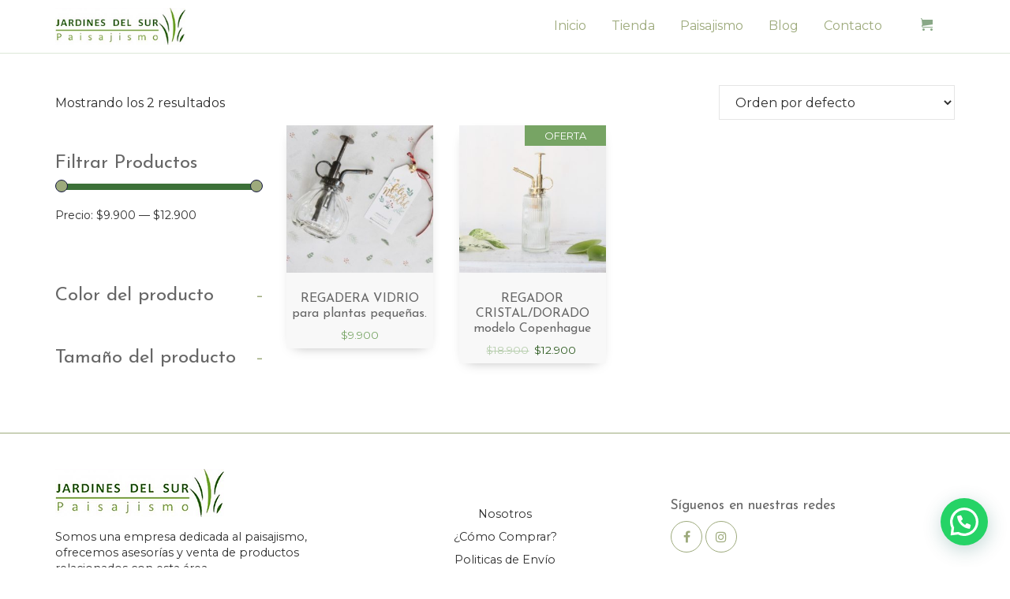

--- FILE ---
content_type: text/html; charset=UTF-8
request_url: https://www.jardinesdelsur.cl/etiqueta-producto/rociador/
body_size: 21399
content:
<!DOCTYPE html>
<html lang="es" class="no-js">
<head>
	<meta charset="UTF-8">
	<!--[if IE]><meta http-equiv="X-UA-Compatible" content="IE=edge"><![endif]-->
	<meta name="description" content="Paisajismo">
	<link rel="pingback" href="https://www.jardinesdelsur.cl/xmlrpc.php">
	<title>rociador &#8211; Jardines del Sur</title>
<meta name='robots' content='max-image-preview:large' />
<link rel='dns-prefetch' href='//cdnjs.cloudflare.com' />
<link rel='dns-prefetch' href='//fonts.googleapis.com' />
<link rel='dns-prefetch' href='//s.w.org' />
<link rel="alternate" type="application/rss+xml" title="Jardines del Sur &raquo; Feed" href="https://www.jardinesdelsur.cl/feed/" />
<link rel="alternate" type="application/rss+xml" title="Jardines del Sur &raquo; Feed de los comentarios" href="https://www.jardinesdelsur.cl/comments/feed/" />
<link rel="alternate" type="application/rss+xml" title="Jardines del Sur &raquo; rociador Etiqueta Feed" href="https://www.jardinesdelsur.cl/etiqueta-producto/rociador/feed/" />
<script type="text/javascript">
window._wpemojiSettings = {"baseUrl":"https:\/\/s.w.org\/images\/core\/emoji\/14.0.0\/72x72\/","ext":".png","svgUrl":"https:\/\/s.w.org\/images\/core\/emoji\/14.0.0\/svg\/","svgExt":".svg","source":{"concatemoji":"https:\/\/www.jardinesdelsur.cl\/wp-includes\/js\/wp-emoji-release.min.js?ver=6.0.3"}};
/*! This file is auto-generated */
!function(e,a,t){var n,r,o,i=a.createElement("canvas"),p=i.getContext&&i.getContext("2d");function s(e,t){var a=String.fromCharCode,e=(p.clearRect(0,0,i.width,i.height),p.fillText(a.apply(this,e),0,0),i.toDataURL());return p.clearRect(0,0,i.width,i.height),p.fillText(a.apply(this,t),0,0),e===i.toDataURL()}function c(e){var t=a.createElement("script");t.src=e,t.defer=t.type="text/javascript",a.getElementsByTagName("head")[0].appendChild(t)}for(o=Array("flag","emoji"),t.supports={everything:!0,everythingExceptFlag:!0},r=0;r<o.length;r++)t.supports[o[r]]=function(e){if(!p||!p.fillText)return!1;switch(p.textBaseline="top",p.font="600 32px Arial",e){case"flag":return s([127987,65039,8205,9895,65039],[127987,65039,8203,9895,65039])?!1:!s([55356,56826,55356,56819],[55356,56826,8203,55356,56819])&&!s([55356,57332,56128,56423,56128,56418,56128,56421,56128,56430,56128,56423,56128,56447],[55356,57332,8203,56128,56423,8203,56128,56418,8203,56128,56421,8203,56128,56430,8203,56128,56423,8203,56128,56447]);case"emoji":return!s([129777,127995,8205,129778,127999],[129777,127995,8203,129778,127999])}return!1}(o[r]),t.supports.everything=t.supports.everything&&t.supports[o[r]],"flag"!==o[r]&&(t.supports.everythingExceptFlag=t.supports.everythingExceptFlag&&t.supports[o[r]]);t.supports.everythingExceptFlag=t.supports.everythingExceptFlag&&!t.supports.flag,t.DOMReady=!1,t.readyCallback=function(){t.DOMReady=!0},t.supports.everything||(n=function(){t.readyCallback()},a.addEventListener?(a.addEventListener("DOMContentLoaded",n,!1),e.addEventListener("load",n,!1)):(e.attachEvent("onload",n),a.attachEvent("onreadystatechange",function(){"complete"===a.readyState&&t.readyCallback()})),(e=t.source||{}).concatemoji?c(e.concatemoji):e.wpemoji&&e.twemoji&&(c(e.twemoji),c(e.wpemoji)))}(window,document,window._wpemojiSettings);
</script>
<style type="text/css">
img.wp-smiley,
img.emoji {
	display: inline !important;
	border: none !important;
	box-shadow: none !important;
	height: 1em !important;
	width: 1em !important;
	margin: 0 0.07em !important;
	vertical-align: -0.1em !important;
	background: none !important;
	padding: 0 !important;
}
</style>
	<link rel='stylesheet' id='sbi_styles-css'  href='https://www.jardinesdelsur.cl/wp-content/plugins/instagram-feed/css/sbi-styles.min.css?ver=6.0.5' type='text/css' media='all' />
<link rel='stylesheet' id='wp-block-library-css'  href='https://www.jardinesdelsur.cl/wp-includes/css/dist/block-library/style.min.css?ver=6.0.3' type='text/css' media='all' />
<link rel='stylesheet' id='wc-blocks-vendors-style-css'  href='https://www.jardinesdelsur.cl/wp-content/plugins/woocommerce/packages/woocommerce-blocks/build/wc-blocks-vendors-style.css?ver=7.6.0' type='text/css' media='all' />
<link rel='stylesheet' id='wc-blocks-style-css'  href='https://www.jardinesdelsur.cl/wp-content/plugins/woocommerce/packages/woocommerce-blocks/build/wc-blocks-style.css?ver=7.6.0' type='text/css' media='all' />
<style id='joinchat-button-style-inline-css' type='text/css'>
.wp-block-joinchat-button{border:none!important;text-align:center}.wp-block-joinchat-button figure{display:table;margin:0 auto;padding:0}.wp-block-joinchat-button figcaption{font:normal normal 400 .6em/2em var(--wp--preset--font-family--system-font,sans-serif);margin:0;padding:0}.wp-block-joinchat-button .joinchat-button__qr{background-color:#fff;border:6px solid #25d366;border-radius:30px;box-sizing:content-box;display:block;height:200px;margin:auto;overflow:hidden;padding:10px;width:200px}.wp-block-joinchat-button .joinchat-button__qr canvas,.wp-block-joinchat-button .joinchat-button__qr img{display:block;margin:auto}.wp-block-joinchat-button .joinchat-button__link{align-items:center;background-color:#25d366;border:6px solid #25d366;border-radius:30px;display:inline-flex;flex-flow:row nowrap;justify-content:center;line-height:1.25em;margin:0 auto;text-decoration:none}.wp-block-joinchat-button .joinchat-button__link:before{background:transparent var(--joinchat-ico) no-repeat center;background-size:100%;content:"";display:block;height:1.5em;margin:-.75em .75em -.75em 0;width:1.5em}.wp-block-joinchat-button figure+.joinchat-button__link{margin-top:10px}@media (orientation:landscape)and (min-height:481px),(orientation:portrait)and (min-width:481px){.wp-block-joinchat-button.joinchat-button--qr-only figure+.joinchat-button__link{display:none}}@media (max-width:480px),(orientation:landscape)and (max-height:480px){.wp-block-joinchat-button figure{display:none}}

</style>
<style id='global-styles-inline-css' type='text/css'>
body{--wp--preset--color--black: #000000;--wp--preset--color--cyan-bluish-gray: #abb8c3;--wp--preset--color--white: #ffffff;--wp--preset--color--pale-pink: #f78da7;--wp--preset--color--vivid-red: #cf2e2e;--wp--preset--color--luminous-vivid-orange: #ff6900;--wp--preset--color--luminous-vivid-amber: #fcb900;--wp--preset--color--light-green-cyan: #7bdcb5;--wp--preset--color--vivid-green-cyan: #00d084;--wp--preset--color--pale-cyan-blue: #8ed1fc;--wp--preset--color--vivid-cyan-blue: #0693e3;--wp--preset--color--vivid-purple: #9b51e0;--wp--preset--gradient--vivid-cyan-blue-to-vivid-purple: linear-gradient(135deg,rgba(6,147,227,1) 0%,rgb(155,81,224) 100%);--wp--preset--gradient--light-green-cyan-to-vivid-green-cyan: linear-gradient(135deg,rgb(122,220,180) 0%,rgb(0,208,130) 100%);--wp--preset--gradient--luminous-vivid-amber-to-luminous-vivid-orange: linear-gradient(135deg,rgba(252,185,0,1) 0%,rgba(255,105,0,1) 100%);--wp--preset--gradient--luminous-vivid-orange-to-vivid-red: linear-gradient(135deg,rgba(255,105,0,1) 0%,rgb(207,46,46) 100%);--wp--preset--gradient--very-light-gray-to-cyan-bluish-gray: linear-gradient(135deg,rgb(238,238,238) 0%,rgb(169,184,195) 100%);--wp--preset--gradient--cool-to-warm-spectrum: linear-gradient(135deg,rgb(74,234,220) 0%,rgb(151,120,209) 20%,rgb(207,42,186) 40%,rgb(238,44,130) 60%,rgb(251,105,98) 80%,rgb(254,248,76) 100%);--wp--preset--gradient--blush-light-purple: linear-gradient(135deg,rgb(255,206,236) 0%,rgb(152,150,240) 100%);--wp--preset--gradient--blush-bordeaux: linear-gradient(135deg,rgb(254,205,165) 0%,rgb(254,45,45) 50%,rgb(107,0,62) 100%);--wp--preset--gradient--luminous-dusk: linear-gradient(135deg,rgb(255,203,112) 0%,rgb(199,81,192) 50%,rgb(65,88,208) 100%);--wp--preset--gradient--pale-ocean: linear-gradient(135deg,rgb(255,245,203) 0%,rgb(182,227,212) 50%,rgb(51,167,181) 100%);--wp--preset--gradient--electric-grass: linear-gradient(135deg,rgb(202,248,128) 0%,rgb(113,206,126) 100%);--wp--preset--gradient--midnight: linear-gradient(135deg,rgb(2,3,129) 0%,rgb(40,116,252) 100%);--wp--preset--duotone--dark-grayscale: url('#wp-duotone-dark-grayscale');--wp--preset--duotone--grayscale: url('#wp-duotone-grayscale');--wp--preset--duotone--purple-yellow: url('#wp-duotone-purple-yellow');--wp--preset--duotone--blue-red: url('#wp-duotone-blue-red');--wp--preset--duotone--midnight: url('#wp-duotone-midnight');--wp--preset--duotone--magenta-yellow: url('#wp-duotone-magenta-yellow');--wp--preset--duotone--purple-green: url('#wp-duotone-purple-green');--wp--preset--duotone--blue-orange: url('#wp-duotone-blue-orange');--wp--preset--font-size--small: 13px;--wp--preset--font-size--medium: 20px;--wp--preset--font-size--large: 36px;--wp--preset--font-size--x-large: 42px;}.has-black-color{color: var(--wp--preset--color--black) !important;}.has-cyan-bluish-gray-color{color: var(--wp--preset--color--cyan-bluish-gray) !important;}.has-white-color{color: var(--wp--preset--color--white) !important;}.has-pale-pink-color{color: var(--wp--preset--color--pale-pink) !important;}.has-vivid-red-color{color: var(--wp--preset--color--vivid-red) !important;}.has-luminous-vivid-orange-color{color: var(--wp--preset--color--luminous-vivid-orange) !important;}.has-luminous-vivid-amber-color{color: var(--wp--preset--color--luminous-vivid-amber) !important;}.has-light-green-cyan-color{color: var(--wp--preset--color--light-green-cyan) !important;}.has-vivid-green-cyan-color{color: var(--wp--preset--color--vivid-green-cyan) !important;}.has-pale-cyan-blue-color{color: var(--wp--preset--color--pale-cyan-blue) !important;}.has-vivid-cyan-blue-color{color: var(--wp--preset--color--vivid-cyan-blue) !important;}.has-vivid-purple-color{color: var(--wp--preset--color--vivid-purple) !important;}.has-black-background-color{background-color: var(--wp--preset--color--black) !important;}.has-cyan-bluish-gray-background-color{background-color: var(--wp--preset--color--cyan-bluish-gray) !important;}.has-white-background-color{background-color: var(--wp--preset--color--white) !important;}.has-pale-pink-background-color{background-color: var(--wp--preset--color--pale-pink) !important;}.has-vivid-red-background-color{background-color: var(--wp--preset--color--vivid-red) !important;}.has-luminous-vivid-orange-background-color{background-color: var(--wp--preset--color--luminous-vivid-orange) !important;}.has-luminous-vivid-amber-background-color{background-color: var(--wp--preset--color--luminous-vivid-amber) !important;}.has-light-green-cyan-background-color{background-color: var(--wp--preset--color--light-green-cyan) !important;}.has-vivid-green-cyan-background-color{background-color: var(--wp--preset--color--vivid-green-cyan) !important;}.has-pale-cyan-blue-background-color{background-color: var(--wp--preset--color--pale-cyan-blue) !important;}.has-vivid-cyan-blue-background-color{background-color: var(--wp--preset--color--vivid-cyan-blue) !important;}.has-vivid-purple-background-color{background-color: var(--wp--preset--color--vivid-purple) !important;}.has-black-border-color{border-color: var(--wp--preset--color--black) !important;}.has-cyan-bluish-gray-border-color{border-color: var(--wp--preset--color--cyan-bluish-gray) !important;}.has-white-border-color{border-color: var(--wp--preset--color--white) !important;}.has-pale-pink-border-color{border-color: var(--wp--preset--color--pale-pink) !important;}.has-vivid-red-border-color{border-color: var(--wp--preset--color--vivid-red) !important;}.has-luminous-vivid-orange-border-color{border-color: var(--wp--preset--color--luminous-vivid-orange) !important;}.has-luminous-vivid-amber-border-color{border-color: var(--wp--preset--color--luminous-vivid-amber) !important;}.has-light-green-cyan-border-color{border-color: var(--wp--preset--color--light-green-cyan) !important;}.has-vivid-green-cyan-border-color{border-color: var(--wp--preset--color--vivid-green-cyan) !important;}.has-pale-cyan-blue-border-color{border-color: var(--wp--preset--color--pale-cyan-blue) !important;}.has-vivid-cyan-blue-border-color{border-color: var(--wp--preset--color--vivid-cyan-blue) !important;}.has-vivid-purple-border-color{border-color: var(--wp--preset--color--vivid-purple) !important;}.has-vivid-cyan-blue-to-vivid-purple-gradient-background{background: var(--wp--preset--gradient--vivid-cyan-blue-to-vivid-purple) !important;}.has-light-green-cyan-to-vivid-green-cyan-gradient-background{background: var(--wp--preset--gradient--light-green-cyan-to-vivid-green-cyan) !important;}.has-luminous-vivid-amber-to-luminous-vivid-orange-gradient-background{background: var(--wp--preset--gradient--luminous-vivid-amber-to-luminous-vivid-orange) !important;}.has-luminous-vivid-orange-to-vivid-red-gradient-background{background: var(--wp--preset--gradient--luminous-vivid-orange-to-vivid-red) !important;}.has-very-light-gray-to-cyan-bluish-gray-gradient-background{background: var(--wp--preset--gradient--very-light-gray-to-cyan-bluish-gray) !important;}.has-cool-to-warm-spectrum-gradient-background{background: var(--wp--preset--gradient--cool-to-warm-spectrum) !important;}.has-blush-light-purple-gradient-background{background: var(--wp--preset--gradient--blush-light-purple) !important;}.has-blush-bordeaux-gradient-background{background: var(--wp--preset--gradient--blush-bordeaux) !important;}.has-luminous-dusk-gradient-background{background: var(--wp--preset--gradient--luminous-dusk) !important;}.has-pale-ocean-gradient-background{background: var(--wp--preset--gradient--pale-ocean) !important;}.has-electric-grass-gradient-background{background: var(--wp--preset--gradient--electric-grass) !important;}.has-midnight-gradient-background{background: var(--wp--preset--gradient--midnight) !important;}.has-small-font-size{font-size: var(--wp--preset--font-size--small) !important;}.has-medium-font-size{font-size: var(--wp--preset--font-size--medium) !important;}.has-large-font-size{font-size: var(--wp--preset--font-size--large) !important;}.has-x-large-font-size{font-size: var(--wp--preset--font-size--x-large) !important;}
</style>
<link rel='stylesheet' id='contact-form-7-css'  href='https://www.jardinesdelsur.cl/wp-content/plugins/contact-form-7/includes/css/styles.css?ver=5.5.6.1' type='text/css' media='all' />
<link rel='stylesheet' id='rs-plugin-settings-css'  href='https://www.jardinesdelsur.cl/wp-content/plugins/revslider/public/assets/css/settings.css?ver=5.4.3' type='text/css' media='all' />
<style id='rs-plugin-settings-inline-css' type='text/css'>
#rs-demo-id {}
</style>
<link rel='stylesheet' id='woof-css'  href='https://www.jardinesdelsur.cl/wp-content/plugins/woocommerce-products-filter/css/front.css?ver=1.2.7' type='text/css' media='all' />
<style id='woof-inline-css' type='text/css'>

.woof_products_top_panel li span, .woof_products_top_panel2 li span{background: url(https://www.jardinesdelsur.cl/wp-content/plugins/woocommerce-products-filter/img/delete.png);background-size: 14px 14px;background-repeat: no-repeat;background-position: right;}
.woof_edit_view{
                    display: none;
                }
.woof_price_search_container .price_slider_amount button.button{
                        display: none;
                    }

                    /***** END: hiding submit button of the price slider ******/

</style>
<link rel='stylesheet' id='chosen-drop-down-css'  href='https://www.jardinesdelsur.cl/wp-content/plugins/woocommerce-products-filter/js/chosen/chosen.min.css?ver=1.2.7' type='text/css' media='all' />
<link rel='stylesheet' id='icheck-jquery-color-css'  href='https://www.jardinesdelsur.cl/wp-content/plugins/woocommerce-products-filter/js/icheck/skins/minimal/aero.css?ver=1.2.7' type='text/css' media='all' />
<link rel='stylesheet' id='woocommerce-layout-css'  href='https://www.jardinesdelsur.cl/wp-content/plugins/woocommerce/assets/css/woocommerce-layout.css?ver=6.6.0' type='text/css' media='all' />
<link rel='stylesheet' id='woocommerce-smallscreen-css'  href='https://www.jardinesdelsur.cl/wp-content/plugins/woocommerce/assets/css/woocommerce-smallscreen.css?ver=6.6.0' type='text/css' media='only screen and (max-width: 768px)' />
<link rel='stylesheet' id='woocommerce-general-css'  href='https://www.jardinesdelsur.cl/wp-content/plugins/woocommerce/assets/css/woocommerce.css?ver=6.6.0' type='text/css' media='all' />
<style id='woocommerce-inline-inline-css' type='text/css'>
.woocommerce form .form-row .required { visibility: visible; }
</style>
<link rel='stylesheet' id='tt-base-font1050223198-css'  href='//fonts.googleapis.com/css?family=Lora%3A400%2C700&#038;ver=6.0.3' type='text/css' media='all' />
<link rel='stylesheet' id='tt-base-font381823210-css'  href='//fonts.googleapis.com/css?family=Oxygen%3A400%2C300%2C700&#038;ver=6.0.3' type='text/css' media='all' />
<link rel='stylesheet' id='tt-base-font1311611764-css'  href='//fonts.googleapis.com/css?family=Montserrat&#038;ver=6.0.3' type='text/css' media='all' />
<link rel='stylesheet' id='tt-base-font1083927414-css'  href='//fonts.googleapis.com/css?family=Montserrat&#038;ver=6.0.3' type='text/css' media='all' />
<link rel='stylesheet' id='tt-base-font334593142-css'  href='//fonts.googleapis.com/css?family=Josefin+Sans&#038;ver=6.0.3' type='text/css' media='all' />
<link rel='stylesheet' id='tt-bootstrap.css-css'  href='https://www.jardinesdelsur.cl/wp-content/themes/zero/css/bootstrap.css?ver=6.0.3' type='text/css' media='all' />
<link rel='stylesheet' id='tt-custom-sw.css-css'  href='https://www.jardinesdelsur.cl/wp-content/themes/zero/css/custom-sw.css?ver=6.0.3' type='text/css' media='all' />
<link rel='stylesheet' id='tt-responsive.css-css'  href='https://www.jardinesdelsur.cl/wp-content/themes/zero/css/responsive.css?ver=6.0.3' type='text/css' media='all' />
<link rel='stylesheet' id='tt-main-style-css'  href='https://www.jardinesdelsur.cl/wp-content/themes/zero/css/screen.css?ver=6.0.3' type='text/css' media='all' />
<style id='tt-main-style-inline-css' type='text/css'>
html, body{font-family: Montserrat ;}html, body{color: #2d2d2d;}
a, a:hover{font-family: Montserrat ;}a, a:hover{color: #9daa7c;}
h1, h2, h3, h4, h5, h6{font-family: Josefin Sans ;}
.breadcrumbs-box,
.woocommerce .product .product_meta,
.woocommerce .product .woocommerce-tabs.wc-tabs-wrapper{display:none;}

.nav-bar {
    padding: 10px 0;
}

.identity{padding-top: 0;}

.iconos-home figure > div{
  border: 3px solid #9daa7c;
  border-radius:100%;
  padding: 30px;
  width: 150px;
}
.iconos-home figure > div:hover{
  background: #9daa7c;
}

.titulos-home-container{text-align:left;}
.titulos-home-container-right{text-align:right;}

.titulos-home{
  display: inline-block;
  background: white;
  margin-bottom: 0;
  padding: 0 20px;
}
.titulos-home:before{
  content: "";
  width: 100%;
  height: 1px;
  background: #666666;
  display: block;
  position: absolute;
  left: 0;
  top: 50%;
  z-index: -1;
}
.button-sm.tt-add-to-cart{
  display:none;
  background: transparent;
  border: 1px solid #9daa7c;
  color: #2b591e!important;
  padding: 10px!important;
  position: absolute;
  top: 60%;
  font-size: 14px;
  border-radius: 40px;
  width: 200px;
  left: 0;
  right: 0;
  margin: auto!important;
}
.woocommerce .products .product{
  text-align: center;
}
.woocommerce .products .product:hover .button-sm.tt-add-to-cart{
  display:inline-block;
}
.button-sm.tt-add-to-cart:hover{
  background:#002800;
  color:white!important;
}
.woocommerce ul.products li.product .price{color:#77a464!important;}

.woocommerce div.product form.cart .variations{font-size: 13px;width: auto;}
.woocommerce div.product form.cart .variations tr{border:none;}
.woocommerce .quantity .qty{
  text-align: right;
  border-color: #77a464;
  border-radius: 50px;
}
.woocommerce .cart .quantity .qty{padding: 5px 10px;}
.woocommerce .cart .button,
.woocommerce .cart input.button,
.checkout-button,
.woocommerce #payment #place_order,
.woocommerce .login input[type=submit],
.wc-backward,
.shop-box input[type=submit]{
  background: transparent!important;
  border: 1px solid #9daa7c;
  color: #2b591e!important;
  border-radius: 40px;
}

.woocommerce .cart .button:hover, .woocommerce .cart input.button:hover, .checkout-button:hover,
.woocommerce #payment #place_order:hover,
.woocommerce .login input[type=submit]:hover,
.wc-backward:hover,
.shop-box input[type=submit]:hover{
  background:#002800!important;
  color:white!important;
}
.woocommerce .product .price{
  color:#77a464!important;
}
.main-header{border-bottom: 1px solid rgba(119, 164, 100, 0.25);}
.box.shop-box{padding:40px 0;}

.tt-onsale:before{
  content: "Oferta";
  border-width: 0;
  background: #77a464;
  color: white;
  height: auto;
  width: auto;
  font-size: 13px;
  text-transform: uppercase;
  padding: 4px 25px;
}

.tt-onsale:after {
  content: "";
}
.home .woocommerce ul.products li.first,
.home .woocommerce-page ul.products li.first {
    clear: none;
}

.slick-prev:before, .slick-next:before{
  color: #77a464!important;
}

.btn-enviar{
  border-color: #9daa7c;
  color: #9daa7c;
  background-color: transparent;
}
.btn-enviar:hover{
  border-color: #3C7038;
  color: white;
  background-color: #3C7038;
}

.big-footer{
  background: white;
  border-top: 1px solid #9daa7c;
  color: inherit;
  padding: 45px;
}
.info-foot img{margin-bottom:15px;}
.info-foot h5{font-size:1.1em;}
.info-foot .redes-icon{
  border: 1px solid #9daa7c;
  border-radius: 100%;
  width: 40px;
  height: 40px;
  display: inline-block;
  text-align: center;
  line-height: 40px;
}
.info-foot .redes-icon.facebook:hover{
  background: #425FB4;
  border-color: #425FB4;
  color: white;
}
.info-foot .redes-icon.instagram:hover{
  background: #DF0085;
  border-color: #DF0085;
  color: white;
}
.info-foot .redes-icon.twitter:hover{
  background: #009DF6;
  border-color: #009DF6;
  color: white;
}

.main-nav > ul > li > a,
.main-nav > ul > li ul a{
  text-transform: none;
  opacity: 1!important;
  color: #9daa7c;
}
.main-nav > ul > li > a:hover,
.main-nav > ul > li:hover > a,
.main-nav > ul > li ul a:hover,
.main-nav > ul > li.current_page_item > a,
.main-nav > ul > li.current_page_parent > a,
.main-nav > ul .current-menu-item > a{
  background-color: transparent!important;
  color: #3C7038!important;
}

body .text-red,
body .hover-text-red:hover,
body .before-red:before{
  color: #3C7038;
}
.small-footer{
  text-transform: none;
  padding: 2px 0;
  border-top: 1px solid #9daa7c;
}

.footer-sidebar{display:flex;align-items: center;}
.footer-sidebar ul{text-align:center;}
.footer-sidebar > .widget_archive > ul > li, .footer-sidebar ul > li {
    padding: 5px 0;
    font-size: 0.9em;
}
.footer-sidebar > .widget_archive > ul > li a, .footer-sidebar ul > li a {
    color: inherit;
}
.mb-3{margin-bottom:70px;}
.my-3{margin-top:40px; margin-bottom:40px;}

.woocommerce form .form-row .required{color:#9daa7c;}
.productos-portada-carrusel .woocommerce ul.products li.product,
.productos-portada-carrusel .woocommerce-page ul.products li.product{
  margin: 0 20px;
  margin-left: 20px;
}
.woocommerce .widget_price_filter .price_slider_wrapper .ui-widget-content,
.woocommerce .widget_price_filter .ui-slider .ui-slider-range{
  background-color: #3C7038;
}
.woocommerce .widget_price_filter .ui-slider .ui-slider-handle{
  background-color: #9daa7c;
}
.woocommerce .woocommerce-ordering{margin-bottom:0;}
.related.products{clear:both;}

.woof_products_top_panel a[data-tax="orderby"]{display:none;}
.woocommerce-product-gallery{max-width:400px;}
.woocommerce div.product{margin-top:20px;}

.bloques-categorias{padding: 30px!important;border-radius: 20px;}
.bloques-categorias > div{border-radius: 20px;}

.woocommerce .price del + ins span{color: #2b591e;}
.woocommerce-info.show-message,.cart_totals .shipping .woocommerce-shipping-destination{display:none;}
.joinchat__button .joinchat__tooltip{opacity: 1;}
</style>
<link rel='stylesheet' id='tt-theme-style-css'  href='https://www.jardinesdelsur.cl/wp-content/themes/zero/style.css?ver=6.0.3' type='text/css' media='all' />
<link rel='stylesheet' id='font-awesome-css'  href='https://www.jardinesdelsur.cl/wp-content/plugins/js_composer/assets/lib/bower/font-awesome/css/font-awesome.min.css?ver=5.1.1.1' type='text/css' media='all' />
<style id='font-awesome-inline-css' type='text/css'>
[data-font="FontAwesome"]:before {font-family: 'FontAwesome' !important;content: attr(data-icon) !important;speak: none !important;font-weight: normal !important;font-variant: normal !important;text-transform: none !important;line-height: 1 !important;font-style: normal !important;-webkit-font-smoothing: antialiased !important;-moz-osx-font-smoothing: grayscale !important;}
</style>
<link rel='stylesheet' id='select2-css'  href='https://www.jardinesdelsur.cl/wp-content/plugins/woocommerce/assets/css/select2.css?ver=6.6.0' type='text/css' media='all' />
<link rel='stylesheet' id='slick-css-css'  href='https://www.jardinesdelsur.cl/wp-content/themes/zero/assets/slick/slick.css' type='text/css' media='all' />
<link rel='stylesheet' id='slick-theme-css-css'  href='https://www.jardinesdelsur.cl/wp-content/themes/zero/assets/slick/slick-theme.css' type='text/css' media='all' />
<link rel='stylesheet' id='custom-sw-css-css'  href='https://www.jardinesdelsur.cl/wp-content/themes/zero/css/custom-sw.css' type='text/css' media='all' />
<link rel='stylesheet' id='joinchat-css'  href='https://www.jardinesdelsur.cl/wp-content/plugins/creame-whatsapp-me/public/css/joinchat-btn.min.css?ver=4.5.6' type='text/css' media='all' />
<script type='text/javascript' id='jquery-core-js-extra'>
/* <![CDATA[ */
var tesla_ajax = {"url":"https:\/\/www.jardinesdelsur.cl\/wp-admin\/admin-ajax.php","nonce":"40f276c2f2"};
tesla_ajax.actions = {team:{},
works:{},
};
/* ]]> */
</script>
<script type='text/javascript' src='https://www.jardinesdelsur.cl/wp-includes/js/jquery/jquery.min.js?ver=3.6.0' id='jquery-core-js'></script>
<script type='text/javascript' src='https://www.jardinesdelsur.cl/wp-includes/js/jquery/jquery-migrate.min.js?ver=3.3.2' id='jquery-migrate-js'></script>
<script type='text/javascript' src='https://www.jardinesdelsur.cl/wp-content/plugins/revslider/public/assets/js/jquery.themepunch.tools.min.js?ver=5.4.3' id='tp-tools-js'></script>
<script type='text/javascript' src='https://www.jardinesdelsur.cl/wp-content/plugins/revslider/public/assets/js/jquery.themepunch.revolution.min.js?ver=5.4.3' id='revmin-js'></script>
<script type='text/javascript' src='https://www.jardinesdelsur.cl/wp-content/plugins/woocommerce/assets/js/jquery-blockui/jquery.blockUI.min.js?ver=2.7.0-wc.6.6.0' id='jquery-blockui-js'></script>
<script type='text/javascript' id='wc-add-to-cart-js-extra'>
/* <![CDATA[ */
var wc_add_to_cart_params = {"ajax_url":"\/wp-admin\/admin-ajax.php","wc_ajax_url":"\/?wc-ajax=%%endpoint%%","i18n_view_cart":"Ver carrito","cart_url":"https:\/\/www.jardinesdelsur.cl\/carrito\/","is_cart":"","cart_redirect_after_add":"no"};
/* ]]> */
</script>
<script type='text/javascript' src='https://www.jardinesdelsur.cl/wp-content/plugins/woocommerce/assets/js/frontend/add-to-cart.min.js?ver=6.6.0' id='wc-add-to-cart-js'></script>
<script type='text/javascript' src='https://www.jardinesdelsur.cl/wp-content/plugins/js_composer/assets/js/vendors/woocommerce-add-to-cart.js?ver=5.1.1.1' id='vc_woocommerce-add-to-cart-js-js'></script>
<script type='text/javascript' src='https://www.jardinesdelsur.cl/wp-content/themes/zero/tesla_framework/static/js/holder.js' id='tesla-image-holder-js'></script>
<link rel="https://api.w.org/" href="https://www.jardinesdelsur.cl/wp-json/" /><link rel="alternate" type="application/json" href="https://www.jardinesdelsur.cl/wp-json/wp/v2/product_tag/248" /><link rel="EditURI" type="application/rsd+xml" title="RSD" href="https://www.jardinesdelsur.cl/xmlrpc.php?rsd" />
<link rel="wlwmanifest" type="application/wlwmanifest+xml" href="https://www.jardinesdelsur.cl/wp-includes/wlwmanifest.xml" /> 
<meta name="generator" content="WordPress 6.0.3" />
<meta name="generator" content="WooCommerce 6.6.0" />
<meta name="facebook-domain-verification" content="cghlpgwi7u7izrz76dmp2yhsdhuxk3" />
<script type="text/javascript">var ajaxurl = 'https://www.jardinesdelsur.cl/wp-admin/admin-ajax.php';</script><meta name="viewport" content="width=device-width, initial-scale=1">	<noscript><style>.woocommerce-product-gallery{ opacity: 1 !important; }</style></noscript>
	<meta name="generator" content="Powered by Visual Composer - drag and drop page builder for WordPress."/>
<!--[if lte IE 9]><link rel="stylesheet" type="text/css" href="https://www.jardinesdelsur.cl/wp-content/plugins/js_composer/assets/css/vc_lte_ie9.min.css" media="screen"><![endif]-->			<script  type="text/javascript">
				!function(f,b,e,v,n,t,s){if(f.fbq)return;n=f.fbq=function(){n.callMethod?
					n.callMethod.apply(n,arguments):n.queue.push(arguments)};if(!f._fbq)f._fbq=n;
					n.push=n;n.loaded=!0;n.version='2.0';n.queue=[];t=b.createElement(e);t.async=!0;
					t.src=v;s=b.getElementsByTagName(e)[0];s.parentNode.insertBefore(t,s)}(window,
					document,'script','https://connect.facebook.net/en_US/fbevents.js');
			</script>
			<!-- WooCommerce Facebook Integration Begin -->
			<script  type="text/javascript">

				fbq('init', '1532143710436296', {}, {
    "agent": "woocommerce-6.6.0-2.6.22"
});

				fbq( 'track', 'PageView', {
    "source": "woocommerce",
    "version": "6.6.0",
    "pluginVersion": "2.6.22"
} );

				document.addEventListener( 'DOMContentLoaded', function() {
					jQuery && jQuery( function( $ ) {
						// Insert placeholder for events injected when a product is added to the cart through AJAX.
						$( document.body ).append( '<div class=\"wc-facebook-pixel-event-placeholder\"></div>' );
					} );
				}, false );

			</script>
			<!-- WooCommerce Facebook Integration End -->
			<meta name="generator" content="Powered by Slider Revolution 5.4.3 - responsive, Mobile-Friendly Slider Plugin for WordPress with comfortable drag and drop interface." />
<script type="text/javascript">function setREVStartSize(e){
				try{ var i=jQuery(window).width(),t=9999,r=0,n=0,l=0,f=0,s=0,h=0;					
					if(e.responsiveLevels&&(jQuery.each(e.responsiveLevels,function(e,f){f>i&&(t=r=f,l=e),i>f&&f>r&&(r=f,n=e)}),t>r&&(l=n)),f=e.gridheight[l]||e.gridheight[0]||e.gridheight,s=e.gridwidth[l]||e.gridwidth[0]||e.gridwidth,h=i/s,h=h>1?1:h,f=Math.round(h*f),"fullscreen"==e.sliderLayout){var u=(e.c.width(),jQuery(window).height());if(void 0!=e.fullScreenOffsetContainer){var c=e.fullScreenOffsetContainer.split(",");if (c) jQuery.each(c,function(e,i){u=jQuery(i).length>0?u-jQuery(i).outerHeight(!0):u}),e.fullScreenOffset.split("%").length>1&&void 0!=e.fullScreenOffset&&e.fullScreenOffset.length>0?u-=jQuery(window).height()*parseInt(e.fullScreenOffset,0)/100:void 0!=e.fullScreenOffset&&e.fullScreenOffset.length>0&&(u-=parseInt(e.fullScreenOffset,0))}f=u}else void 0!=e.minHeight&&f<e.minHeight&&(f=e.minHeight);e.c.closest(".rev_slider_wrapper").css({height:f})					
				}catch(d){console.log("Failure at Presize of Slider:"+d)}
			};</script>
<noscript><style type="text/css"> .wpb_animate_when_almost_visible { opacity: 1; }</style></noscript></head>
<body class="archive tax-product_tag term-rociador term-248 theme-zero woocommerce woocommerce-page woocommerce-no-js wpb-js-composer js-comp-ver-5.1.1.1 vc_responsive">
	<div id="main-wrapper" >
		<header class="main-header clearfix">
			<!-- Header Shorcode Area -->
						<div class="nav-bar sticky-bar"> <!-- .mega-menu helper class used as switcher -->
				<div class="container">
					<div class="row"><div class="col-md-2"><figure class="identity text-left"><a href="https://www.jardinesdelsur.cl/" rel="home"><img src="https://www.jardinesdelsur.cl/wp-content/uploads/2018/06/logo.png"></a></figure></div><div class="col-md-10"><nav class="main-nav clearfix to-right"><ul id="menu-principal" class="clean-list to-right"><li id="menu-item-198" class="menu-item menu-item-type-post_type menu-item-object-page menu-item-home menu-item-198"><a href="https://www.jardinesdelsur.cl/">Inicio</a></li>
<li id="menu-item-301" class="menu-item menu-item-type-post_type menu-item-object-page menu-item-301"><a href="https://www.jardinesdelsur.cl/categorias/">Tienda</a></li>
<li id="menu-item-201" class="menu-item menu-item-type-custom menu-item-object-custom menu-item-201"><a href="#">Paisajismo</a></li>
<li id="menu-item-3543" class="menu-item menu-item-type-post_type menu-item-object-page menu-item-3543"><a href="https://www.jardinesdelsur.cl/blog/">Blog</a></li>
<li id="menu-item-200" class="menu-item menu-item-type-custom menu-item-object-custom menu-item-200"><a href="#contacto">Contacto</a></li>
<li class="the-cart"><span class="text-red"><i class="icon-257"></i></span><div class="cart-preview"><ul><li class="cart-empty">No items in cart. Keep shopping.</li><li class="button-container"><a href="https://www.jardinesdelsur.cl/carrito/">Ver Carro</a></li></ul></div></li></ul></nav</div></div>				</div><!-- /.container -->
			</div><!-- /.nav-bar -->
		</header> <!-- /.main-nav --><div id="primary" class="content-area"><main id="main" class="site-main" role="main"><header class="woocommerce-products-header">
	
	</header>



        <div class="woocommerce-notices-wrapper"></div><section class="box shop-box"><div class="container"><p class="woocommerce-result-count">
	Mostrando los 2 resultados</p>
<form class="woocommerce-ordering" method="get">
	<select name="orderby" class="orderby" aria-label="Pedido de la tienda">
					<option value="menu_order"  selected='selected'>Orden por defecto</option>
					<option value="popularity" >Ordenar por popularidad</option>
					<option value="rating" >Ordenar por calificación media</option>
					<option value="date" >Ordenar por los últimos</option>
					<option value="price" >Ordenar por precio: bajo a alto</option>
					<option value="price-desc" >Ordenar por precio: alto a bajo</option>
			</select>
	<input type="hidden" name="paged" value="1" />
	</form>
<div class="row" style="clear:both;">
	<div class="col-md-12 shop-custom-filters"></div>
	<div class="col-md-3">
		<div id="woof_widget-2" class="widget WOOF_Widget">        <div class="widget widget-woof">
            <h4 class="widget-title">Filtrar Productos</h4>

            
            




            <div class="woof woof_sid woof_sid_widget " data-sid="widget" data-shortcode="woof sid='widget' mobile_mode='0' autosubmit='-1' start_filtering_btn='0' price_filter='1' redirect='' ajax_redraw='0' btn_position='b' dynamic_recount='-1' " data-redirect="" data-autosubmit="1" data-ajax-redraw="0">
                                
                <!--- here is possible to drop html code which is never redraws by AJAX ---->
                
                <div class="woof_redraw_zone" data-woof-ver="1.2.7">
                                        
                                            
                                    <div data-css-class="woof_price_search_container" class="woof_price_search_container woof_container woof_price_filter">
                        <div class="woof_container_overlay_item"></div>
                        <div class="woof_container_inner">
                            <div class="woocommerce widget_price_filter">
                                                                                                <form method="get" action="https://www.jardinesdelsur.cl/etiqueta-producto/rociador/">
			<div class="price_slider_wrapper">
				<div class="price_slider" style="display:none;"></div>
				<div class="price_slider_amount">
					<input type="text" id="min_price" name="min_price" value="9900" data-min="9900" placeholder="Precio mínimo" />
					<input type="text" id="max_price" name="max_price" value="12900" data-max="12900" placeholder="Precio máximo" />
					<button type="submit" class="button">Filtro</button>
					<div class="price_label" style="display:none;">
						Precio: <span class="from"></span> &mdash; <span class="to"></span>
					</div>
					
					<div class="clear"></div>
				</div>
			</div>
		</form>                            </div>
                        </div>
                    </div>
                    <div style="clear:both;"></div>
                
                

                

                                
                        <div data-css-class="woof_container_pa_color" class="woof_container woof_container_checkbox woof_container_pa_color woof_container_1 woof_container_colordelproducto">
            <div class="woof_container_overlay_item"></div>
            <div class="woof_container_inner woof_container_inner_colordelproducto">
                                            <h4>
                            Color del producto                                                                    <a href="javascript: void(0);" title="alternar" class="woof_front_toggle woof_front_toggle_closed" data-condition="closed">-</a>
                                        </h4>
                                                    <div class="woof_block_html_items woof_closed_block woof_closed_block" >
                            <ul class="woof_list woof_list_checkbox">
                            


            <li class="woof_term_729 " >
                <input type="checkbox"  id="woof_729_69721a8551349" class="woof_checkbox_term woof_checkbox_term_729" data-tax="pa_color" name="azul-delft" data-term-id="729" value="729"  />
                <label class="woof_checkbox_label " for="woof_729_69721a8551349">Azul Delft<span class="woof_checkbox_count">(2)</span></label>
                                <input type="hidden" value="Azul Delft" data-anchor="woof_n_pa_color_azul-delft" />

            </li>


                        


            <li class="woof_term_728 " >
                <input type="checkbox"  id="woof_728_69721a855136f" class="woof_checkbox_term woof_checkbox_term_728" data-tax="pa_color" name="blanco-con-flores-azules" data-term-id="728" value="728"  />
                <label class="woof_checkbox_label " for="woof_728_69721a855136f">Blanco con flores azules<span class="woof_checkbox_count">(2)</span></label>
                                <input type="hidden" value="Blanco con flores azules" data-anchor="woof_n_pa_color_blanco-con-flores-azules" />

            </li>


                        


            <li class="woof_term_686 " >
                <input type="checkbox"  id="woof_686_69721a8551374" class="woof_checkbox_term woof_checkbox_term_686" data-tax="pa_color" name="blanco-con-flores-de-cerezo" data-term-id="686" value="686"  />
                <label class="woof_checkbox_label " for="woof_686_69721a8551374">Blanco con Flores de Cerezo<span class="woof_checkbox_count">(10)</span></label>
                                <input type="hidden" value="Blanco con Flores de Cerezo" data-anchor="woof_n_pa_color_blanco-con-flores-de-cerezo" />

            </li>


                        


            <li class="woof_term_687 " >
                <input type="checkbox"  id="woof_687_69721a8551377" class="woof_checkbox_term woof_checkbox_term_687" data-tax="pa_color" name="blanco-con-flores-de-magnolia" data-term-id="687" value="687"  />
                <label class="woof_checkbox_label " for="woof_687_69721a8551377">Blanco con Flores de Magnolia<span class="woof_checkbox_count">(10)</span></label>
                                <input type="hidden" value="Blanco con Flores de Magnolia" data-anchor="woof_n_pa_color_blanco-con-flores-de-magnolia" />

            </li>


                        


            <li class="woof_term_776 " >
                <input type="checkbox"  id="woof_776_69721a855137b" class="woof_checkbox_term woof_checkbox_term_776" data-tax="pa_color" name="blanco-con-flores-negras" data-term-id="776" value="776"  />
                <label class="woof_checkbox_label " for="woof_776_69721a855137b">Blanco con flores negras<span class="woof_checkbox_count">(1)</span></label>
                                <input type="hidden" value="Blanco con flores negras" data-anchor="woof_n_pa_color_blanco-con-flores-negras" />

            </li>


                        


            <li class="woof_term_704 " >
                <input type="checkbox"  id="woof_704_69721a855137e" class="woof_checkbox_term woof_checkbox_term_704" data-tax="pa_color" name="blanco-con-manchitas-multicolores" data-term-id="704" value="704"  />
                <label class="woof_checkbox_label " for="woof_704_69721a855137e">Blanco con manchitas multicolores<span class="woof_checkbox_count">(1)</span></label>
                                <input type="hidden" value="Blanco con manchitas multicolores" data-anchor="woof_n_pa_color_blanco-con-manchitas-multicolores" />

            </li>


                        


            <li class="woof_term_601 " >
                <input type="checkbox"  id="woof_601_69721a8551381" class="woof_checkbox_term woof_checkbox_term_601" data-tax="pa_color" name="blanco-con-puntitos-de-colores" data-term-id="601" value="601"  />
                <label class="woof_checkbox_label " for="woof_601_69721a8551381">Blanco con puntitos de colores<span class="woof_checkbox_count">(12)</span></label>
                                <input type="hidden" value="Blanco con puntitos de colores" data-anchor="woof_n_pa_color_blanco-con-puntitos-de-colores" />

            </li>


                        


            <li class="woof_term_673 " >
                <input type="checkbox"  id="woof_673_69721a8551389" class="woof_checkbox_term woof_checkbox_term_673" data-tax="pa_color" name="blanco-confetti" data-term-id="673" value="673"  />
                <label class="woof_checkbox_label " for="woof_673_69721a8551389">Blanco Confetti<span class="woof_checkbox_count">(11)</span></label>
                                <input type="hidden" value="Blanco Confetti" data-anchor="woof_n_pa_color_blanco-confetti" />

            </li>


                        


            <li class="woof_term_651 " >
                <input type="checkbox"  id="woof_651_69721a855138c" class="woof_checkbox_term woof_checkbox_term_651" data-tax="pa_color" name="blanco-envejecido" data-term-id="651" value="651"  />
                <label class="woof_checkbox_label " for="woof_651_69721a855138c">Blanco envejecido<span class="woof_checkbox_count">(12)</span></label>
                                <input type="hidden" value="Blanco envejecido" data-anchor="woof_n_pa_color_blanco-envejecido" />

            </li>


                        


            <li class="woof_term_723 " >
                <input type="checkbox"  id="woof_723_69721a8551390" class="woof_checkbox_term woof_checkbox_term_723" data-tax="pa_color" name="blanco-floral-1" data-term-id="723" value="723"  />
                <label class="woof_checkbox_label " for="woof_723_69721a8551390">Blanco Floral 1<span class="woof_checkbox_count">(1)</span></label>
                                <input type="hidden" value="Blanco Floral 1" data-anchor="woof_n_pa_color_blanco-floral-1" />

            </li>


                        


            <li class="woof_term_714 " >
                <input type="checkbox"  id="woof_714_69721a8551393" class="woof_checkbox_term woof_checkbox_term_714" data-tax="pa_color" name="blanco-floral-2" data-term-id="714" value="714"  />
                <label class="woof_checkbox_label " for="woof_714_69721a8551393">Blanco Floral 2<span class="woof_checkbox_count">(1)</span></label>
                                <input type="hidden" value="Blanco Floral 2" data-anchor="woof_n_pa_color_blanco-floral-2" />

            </li>


                        


            <li class="woof_term_722 " >
                <input type="checkbox"  id="woof_722_69721a8551396" class="woof_checkbox_term woof_checkbox_term_722" data-tax="pa_color" name="blanco-floral-3" data-term-id="722" value="722"  />
                <label class="woof_checkbox_label " for="woof_722_69721a8551396">Blanco Floral 3<span class="woof_checkbox_count">(1)</span></label>
                                <input type="hidden" value="Blanco Floral 3" data-anchor="woof_n_pa_color_blanco-floral-3" />

            </li>


                        


            <li class="woof_term_725 " >
                <input type="checkbox" disabled="" id="woof_725_69721a8551399" class="woof_checkbox_term woof_checkbox_term_725" data-tax="pa_color" name="blanco-floral-color" data-term-id="725" value="725"  />
                <label class="woof_checkbox_label " for="woof_725_69721a8551399">Blanco floral color<span class="woof_checkbox_count">(0)</span></label>
                                <input type="hidden" value="Blanco floral color" data-anchor="woof_n_pa_color_blanco-floral-color" />

            </li>


                        


            <li class="woof_term_724 " >
                <input type="checkbox" disabled="" id="woof_724_69721a855139d" class="woof_checkbox_term woof_checkbox_term_724" data-tax="pa_color" name="blanco-flores-azules" data-term-id="724" value="724"  />
                <label class="woof_checkbox_label " for="woof_724_69721a855139d">Blanco flores azules<span class="woof_checkbox_count">(0)</span></label>
                                <input type="hidden" value="Blanco flores azules" data-anchor="woof_n_pa_color_blanco-flores-azules" />

            </li>


                        


            <li class="woof_term_663 " >
                <input type="checkbox" disabled="" id="woof_663_69721a85513a0" class="woof_checkbox_term woof_checkbox_term_663" data-tax="pa_color" name="blanco-manchas-arcoiris" data-term-id="663" value="663"  />
                <label class="woof_checkbox_label " for="woof_663_69721a85513a0">Blanco Manchas Arcoiris<span class="woof_checkbox_count">(0)</span></label>
                                <input type="hidden" value="Blanco Manchas Arcoiris" data-anchor="woof_n_pa_color_blanco-manchas-arcoiris" />

            </li>


                        


            <li class="woof_term_666 " >
                <input type="checkbox"  id="woof_666_69721a85513a3" class="woof_checkbox_term woof_checkbox_term_666" data-tax="pa_color" name="blanco-manchas-arcoiris-2" data-term-id="666" value="666"  />
                <label class="woof_checkbox_label " for="woof_666_69721a85513a3">Blanco Manchas Arcoiris.<span class="woof_checkbox_count">(11)</span></label>
                                <input type="hidden" value="Blanco Manchas Arcoiris." data-anchor="woof_n_pa_color_blanco-manchas-arcoiris-2" />

            </li>


                        


            <li class="woof_term_665 " >
                <input type="checkbox" disabled="" id="woof_665_69721a85513a6" class="woof_checkbox_term woof_checkbox_term_665" data-tax="pa_color" name="blanco-manchas-de-arcoiris" data-term-id="665" value="665"  />
                <label class="woof_checkbox_label " for="woof_665_69721a85513a6">Blanco Manchas. de Arcoiris<span class="woof_checkbox_count">(0)</span></label>
                                <input type="hidden" value="Blanco Manchas. de Arcoiris" data-anchor="woof_n_pa_color_blanco-manchas-de-arcoiris" />

            </li>


                        


            <li class="woof_term_741 " >
                <input type="checkbox"  id="woof_741_69721a85513a9" class="woof_checkbox_term woof_checkbox_term_741" data-tax="pa_color" name="blanco-2" data-term-id="741" value="741"  />
                <label class="woof_checkbox_label " for="woof_741_69721a85513a9">Blanco.<span class="woof_checkbox_count">(1)</span></label>
                                <input type="hidden" value="Blanco." data-anchor="woof_n_pa_color_blanco-2" />

            </li>


                        


            <li class="woof_term_664 " >
                <input type="checkbox"  id="woof_664_69721a85513ac" class="woof_checkbox_term woof_checkbox_term_664" data-tax="pa_color" name="burbujas-de-menta" data-term-id="664" value="664"  />
                <label class="woof_checkbox_label " for="woof_664_69721a85513ac">Burbujas de Menta<span class="woof_checkbox_count">(11)</span></label>
                                <input type="hidden" value="Burbujas de Menta" data-anchor="woof_n_pa_color_burbujas-de-menta" />

            </li>


                        


            <li class="woof_term_644 " >
                <input type="checkbox"  id="woof_644_69721a85513af" class="woof_checkbox_term woof_checkbox_term_644" data-tax="pa_color" name="cemento" data-term-id="644" value="644"  />
                <label class="woof_checkbox_label " for="woof_644_69721a85513af">Cemento<span class="woof_checkbox_count">(14)</span></label>
                                <input type="hidden" value="Cemento" data-anchor="woof_n_pa_color_cemento" />

            </li>


                        


            <li class="woof_term_612 " >
                <input type="checkbox"  id="woof_612_69721a85513b3" class="woof_checkbox_term woof_checkbox_term_612" data-tax="pa_color" name="color-1" data-term-id="612" value="612"  />
                <label class="woof_checkbox_label " for="woof_612_69721a85513b3">Color 1<span class="woof_checkbox_count">(11)</span></label>
                                <input type="hidden" value="Color 1" data-anchor="woof_n_pa_color_color-1" />

            </li>


                        


            <li class="woof_term_613 " >
                <input type="checkbox"  id="woof_613_69721a85513b6" class="woof_checkbox_term woof_checkbox_term_613" data-tax="pa_color" name="color-2" data-term-id="613" value="613"  />
                <label class="woof_checkbox_label " for="woof_613_69721a85513b6">Color 2<span class="woof_checkbox_count">(12)</span></label>
                                <input type="hidden" value="Color 2" data-anchor="woof_n_pa_color_color-2" />

            </li>


                        


            <li class="woof_term_614 " >
                <input type="checkbox"  id="woof_614_69721a85513c2" class="woof_checkbox_term woof_checkbox_term_614" data-tax="pa_color" name="color-3" data-term-id="614" value="614"  />
                <label class="woof_checkbox_label " for="woof_614_69721a85513c2">Color 3<span class="woof_checkbox_count">(12)</span></label>
                                <input type="hidden" value="Color 3" data-anchor="woof_n_pa_color_color-3" />

            </li>


                        


            <li class="woof_term_615 " >
                <input type="checkbox"  id="woof_615_69721a85513c6" class="woof_checkbox_term woof_checkbox_term_615" data-tax="pa_color" name="color-4" data-term-id="615" value="615"  />
                <label class="woof_checkbox_label " for="woof_615_69721a85513c6">Color 4<span class="woof_checkbox_count">(12)</span></label>
                                <input type="hidden" value="Color 4" data-anchor="woof_n_pa_color_color-4" />

            </li>


                        


            <li class="woof_term_668 " >
                <input type="checkbox" disabled="" id="woof_668_69721a85513c9" class="woof_checkbox_term woof_checkbox_term_668" data-tax="pa_color" name="conejito-blanco-saltando" data-term-id="668" value="668"  />
                <label class="woof_checkbox_label " for="woof_668_69721a85513c9">Conejito Blanco Saltando<span class="woof_checkbox_count">(0)</span></label>
                                <input type="hidden" value="Conejito Blanco Saltando" data-anchor="woof_n_pa_color_conejito-blanco-saltando" />

            </li>


                        


            <li class="woof_term_667 " >
                <input type="checkbox" disabled="" id="woof_667_69721a85513cd" class="woof_checkbox_term woof_checkbox_term_667" data-tax="pa_color" name="conejito-blanco-sentado" data-term-id="667" value="667"  />
                <label class="woof_checkbox_label " for="woof_667_69721a85513cd">Conejito Blanco Sentado<span class="woof_checkbox_count">(0)</span></label>
                                <input type="hidden" value="Conejito Blanco Sentado" data-anchor="woof_n_pa_color_conejito-blanco-sentado" />

            </li>


                        


            <li class="woof_term_672 " >
                <input type="checkbox" disabled="" id="woof_672_69721a85513d1" class="woof_checkbox_term woof_checkbox_term_672" data-tax="pa_color" name="conejito-rosado-saltando" data-term-id="672" value="672"  />
                <label class="woof_checkbox_label " for="woof_672_69721a85513d1">Conejito Rosado Saltando<span class="woof_checkbox_count">(0)</span></label>
                                <input type="hidden" value="Conejito Rosado Saltando" data-anchor="woof_n_pa_color_conejito-rosado-saltando" />

            </li>


                        


            <li class="woof_term_671 " >
                <input type="checkbox" disabled="" id="woof_671_69721a85513d5" class="woof_checkbox_term woof_checkbox_term_671" data-tax="pa_color" name="conejito-rosado-sentado" data-term-id="671" value="671"  />
                <label class="woof_checkbox_label " for="woof_671_69721a85513d5">Conejito Rosado Sentado<span class="woof_checkbox_count">(0)</span></label>
                                <input type="hidden" value="Conejito Rosado Sentado" data-anchor="woof_n_pa_color_conejito-rosado-sentado" />

            </li>


                        


            <li class="woof_term_670 " >
                <input type="checkbox" disabled="" id="woof_670_69721a85513d9" class="woof_checkbox_term woof_checkbox_term_670" data-tax="pa_color" name="conejito-verde-menta-saltando" data-term-id="670" value="670"  />
                <label class="woof_checkbox_label " for="woof_670_69721a85513d9">Conejito Verde Menta Saltando<span class="woof_checkbox_count">(0)</span></label>
                                <input type="hidden" value="Conejito Verde Menta Saltando" data-anchor="woof_n_pa_color_conejito-verde-menta-saltando" />

            </li>


                        


            <li class="woof_term_669 " >
                <input type="checkbox" disabled="" id="woof_669_69721a85513f0" class="woof_checkbox_term woof_checkbox_term_669" data-tax="pa_color" name="conejito-verde-menta-sentado" data-term-id="669" value="669"  />
                <label class="woof_checkbox_label " for="woof_669_69721a85513f0">Conejito Verde Menta Sentado<span class="woof_checkbox_count">(0)</span></label>
                                <input type="hidden" value="Conejito Verde Menta Sentado" data-anchor="woof_n_pa_color_conejito-verde-menta-sentado" />

            </li>


                        


            <li class="woof_term_302 " >
                <input type="checkbox"  id="woof_302_69721a85513f5" class="woof_checkbox_term woof_checkbox_term_302" data-tax="pa_color" name="crema" data-term-id="302" value="302"  />
                <label class="woof_checkbox_label " for="woof_302_69721a85513f5">Crema<span class="woof_checkbox_count">(17)</span></label>
                                <input type="hidden" value="Crema" data-anchor="woof_n_pa_color_crema" />

            </li>


                        


            <li class="woof_term_713 " >
                <input type="checkbox" disabled="" id="woof_713_69721a85513f9" class="woof_checkbox_term woof_checkbox_term_713" data-tax="pa_color" name="fiesta-en-rosa" data-term-id="713" value="713"  />
                <label class="woof_checkbox_label " for="woof_713_69721a85513f9">Fiesta en Rosa<span class="woof_checkbox_count">(0)</span></label>
                                <input type="hidden" value="Fiesta en Rosa" data-anchor="woof_n_pa_color_fiesta-en-rosa" />

            </li>


                        


            <li class="woof_term_711 " >
                <input type="checkbox"  id="woof_711_69721a85513fd" class="woof_checkbox_term woof_checkbox_term_711" data-tax="pa_color" name="floral-1" data-term-id="711" value="711"  />
                <label class="woof_checkbox_label " for="woof_711_69721a85513fd">Floral 1<span class="woof_checkbox_count">(1)</span></label>
                                <input type="hidden" value="Floral 1" data-anchor="woof_n_pa_color_floral-1" />

            </li>


                        


            <li class="woof_term_712 " >
                <input type="checkbox"  id="woof_712_69721a8551402" class="woof_checkbox_term woof_checkbox_term_712" data-tax="pa_color" name="floral-2" data-term-id="712" value="712"  />
                <label class="woof_checkbox_label " for="woof_712_69721a8551402">Floral 2<span class="woof_checkbox_count">(1)</span></label>
                                <input type="hidden" value="Floral 2" data-anchor="woof_n_pa_color_floral-2" />

            </li>


                        


            <li class="woof_term_135 " >
                <input type="checkbox"  id="woof_135_69721a8551407" class="woof_checkbox_term woof_checkbox_term_135" data-tax="pa_color" name="gris-claro-con-pintas-blancas" data-term-id="135" value="135"  />
                <label class="woof_checkbox_label " for="woof_135_69721a8551407">Gris Claro con Pintas Blancas<span class="woof_checkbox_count">(12)</span></label>
                                <input type="hidden" value="Gris Claro con Pintas Blancas" data-anchor="woof_n_pa_color_gris-claro-con-pintas-blancas" />

            </li>


                        


            <li class="woof_term_742 " >
                <input type="checkbox"  id="woof_742_69721a855140c" class="woof_checkbox_term woof_checkbox_term_742" data-tax="pa_color" name="menta" data-term-id="742" value="742"  />
                <label class="woof_checkbox_label " for="woof_742_69721a855140c">Menta.<span class="woof_checkbox_count">(1)</span></label>
                                <input type="hidden" value="Menta." data-anchor="woof_n_pa_color_menta" />

            </li>


                        


            <li class="woof_term_650 " >
                <input type="checkbox"  id="woof_650_69721a8551415" class="woof_checkbox_term woof_checkbox_term_650" data-tax="pa_color" name="oro-brillante" data-term-id="650" value="650"  />
                <label class="woof_checkbox_label " for="woof_650_69721a8551415">Oro Brillante<span class="woof_checkbox_count">(11)</span></label>
                                <input type="hidden" value="Oro Brillante" data-anchor="woof_n_pa_color_oro-brillante" />

            </li>


                        


            <li class="woof_term_134 " >
                <input type="checkbox"  id="woof_134_69721a855141b" class="woof_checkbox_term woof_checkbox_term_134" data-tax="pa_color" name="paladio" data-term-id="134" value="134"  />
                <label class="woof_checkbox_label " for="woof_134_69721a855141b">Paladio<span class="woof_checkbox_count">(12)</span></label>
                                <input type="hidden" value="Paladio" data-anchor="woof_n_pa_color_paladio" />

            </li>


                        


            <li class="woof_term_703 " >
                <input type="checkbox"  id="woof_703_69721a8551421" class="woof_checkbox_term woof_checkbox_term_703" data-tax="pa_color" name="plateado-brillante" data-term-id="703" value="703"  />
                <label class="woof_checkbox_label " for="woof_703_69721a8551421">Plateado Brillante<span class="woof_checkbox_count">(1)</span></label>
                                <input type="hidden" value="Plateado Brillante" data-anchor="woof_n_pa_color_plateado-brillante" />

            </li>


                        


            <li class="woof_term_702 " >
                <input type="checkbox"  id="woof_702_69721a8551426" class="woof_checkbox_term woof_checkbox_term_702" data-tax="pa_color" name="plateado-mate" data-term-id="702" value="702"  />
                <label class="woof_checkbox_label " for="woof_702_69721a8551426">Plateado Mate<span class="woof_checkbox_count">(1)</span></label>
                                <input type="hidden" value="Plateado Mate" data-anchor="woof_n_pa_color_plateado-mate" />

            </li>


                        


            <li class="woof_term_602 " >
                <input type="checkbox"  id="woof_602_69721a8551429" class="woof_checkbox_term woof_checkbox_term_602" data-tax="pa_color" name="platito-blanco-conejo-blanco" data-term-id="602" value="602"  />
                <label class="woof_checkbox_label " for="woof_602_69721a8551429">Platito Blanco Conejo Blanco<span class="woof_checkbox_count">(11)</span></label>
                                <input type="hidden" value="Platito Blanco Conejo Blanco" data-anchor="woof_n_pa_color_platito-blanco-conejo-blanco" />

            </li>


                        


            <li class="woof_term_603 " >
                <input type="checkbox"  id="woof_603_69721a855142c" class="woof_checkbox_term woof_checkbox_term_603" data-tax="pa_color" name="platito-blanco-conejo-rosado" data-term-id="603" value="603"  />
                <label class="woof_checkbox_label " for="woof_603_69721a855142c">Platito Blanco Conejo Rosado<span class="woof_checkbox_count">(11)</span></label>
                                <input type="hidden" value="Platito Blanco Conejo Rosado" data-anchor="woof_n_pa_color_platito-blanco-conejo-rosado" />

            </li>


                        


            <li class="woof_term_604 " >
                <input type="checkbox"  id="woof_604_69721a8551430" class="woof_checkbox_term woof_checkbox_term_604" data-tax="pa_color" name="platito-blanco-conejo-verde-menta" data-term-id="604" value="604"  />
                <label class="woof_checkbox_label " for="woof_604_69721a8551430">Platito Blanco Conejo Verde Menta<span class="woof_checkbox_count">(11)</span></label>
                                <input type="hidden" value="Platito Blanco Conejo Verde Menta" data-anchor="woof_n_pa_color_platito-blanco-conejo-verde-menta" />

            </li>


                        


            <li class="woof_term_705 " >
                <input type="checkbox"  id="woof_705_69721a855143a" class="woof_checkbox_term woof_checkbox_term_705" data-tax="pa_color" name="rosado-con-manchitas-multicolores" data-term-id="705" value="705"  />
                <label class="woof_checkbox_label " for="woof_705_69721a855143a">Rosado con manchitas multicolores<span class="woof_checkbox_count">(1)</span></label>
                                <input type="hidden" value="Rosado con manchitas multicolores" data-anchor="woof_n_pa_color_rosado-con-manchitas-multicolores" />

            </li>


                        


            <li class="woof_term_727 " >
                <input type="checkbox" disabled="" id="woof_727_69721a855143d" class="woof_checkbox_term woof_checkbox_term_727" data-tax="pa_color" name="rosado-floral" data-term-id="727" value="727"  />
                <label class="woof_checkbox_label " for="woof_727_69721a855143d">Rosado Floral<span class="woof_checkbox_count">(0)</span></label>
                                <input type="hidden" value="Rosado Floral" data-anchor="woof_n_pa_color_rosado-floral" />

            </li>


                        


            <li class="woof_term_743 " >
                <input type="checkbox"  id="woof_743_69721a8551441" class="woof_checkbox_term woof_checkbox_term_743" data-tax="pa_color" name="rosado-2" data-term-id="743" value="743"  />
                <label class="woof_checkbox_label " for="woof_743_69721a8551441">Rosado.<span class="woof_checkbox_count">(1)</span></label>
                                <input type="hidden" value="Rosado." data-anchor="woof_n_pa_color_rosado-2" />

            </li>


                        


            <li class="woof_term_616 " >
                <input type="checkbox"  id="woof_616_69721a8551444" class="woof_checkbox_term woof_checkbox_term_616" data-tax="pa_color" name="tapa-blanco-vidrio-15x10-cm" data-term-id="616" value="616"  />
                <label class="woof_checkbox_label " for="woof_616_69721a8551444">Tapa BLANCO + Vidrio 15x10 cm<span class="woof_checkbox_count">(12)</span></label>
                                <input type="hidden" value="Tapa BLANCO + Vidrio 15x10 cm" data-anchor="woof_n_pa_color_tapa-blanco-vidrio-15x10-cm" />

            </li>


                        


            <li class="woof_term_617 " >
                <input type="checkbox"  id="woof_617_69721a8551447" class="woof_checkbox_term woof_checkbox_term_617" data-tax="pa_color" name="tapa-blanco-vidrio-20x10-cm" data-term-id="617" value="617"  />
                <label class="woof_checkbox_label " for="woof_617_69721a8551447">Tapa BLANCO + Vidrio 20x10 cm<span class="woof_checkbox_count">(12)</span></label>
                                <input type="hidden" value="Tapa BLANCO + Vidrio 20x10 cm" data-anchor="woof_n_pa_color_tapa-blanco-vidrio-20x10-cm" />

            </li>


                        


            <li class="woof_term_706 " >
                <input type="checkbox"  id="woof_706_69721a855144a" class="woof_checkbox_term woof_checkbox_term_706" data-tax="pa_color" name="tapa-blanco-con-manchitas-colores-vidrio-8x10" data-term-id="706" value="706"  />
                <label class="woof_checkbox_label " for="woof_706_69721a855144a">Tapa Blanco con manchitas colores + Vidrio 8x10<span class="woof_checkbox_count">(1)</span></label>
                                <input type="hidden" value="Tapa Blanco con manchitas colores + Vidrio 8x10" data-anchor="woof_n_pa_color_tapa-blanco-con-manchitas-colores-vidrio-8x10" />

            </li>


                        


            <li class="woof_term_622 " >
                <input type="checkbox"  id="woof_622_69721a855144e" class="woof_checkbox_term woof_checkbox_term_622" data-tax="pa_color" name="tapa-petroleo-vidrio-15x10-cm" data-term-id="622" value="622"  />
                <label class="woof_checkbox_label " for="woof_622_69721a855144e">Tapa PETROLEO + Vidrio 15x10 cm<span class="woof_checkbox_count">(12)</span></label>
                                <input type="hidden" value="Tapa PETROLEO + Vidrio 15x10 cm" data-anchor="woof_n_pa_color_tapa-petroleo-vidrio-15x10-cm" />

            </li>


                        


            <li class="woof_term_623 " >
                <input type="checkbox"  id="woof_623_69721a8551457" class="woof_checkbox_term woof_checkbox_term_623" data-tax="pa_color" name="tapa-petroleo-vidrio-20x10-cm" data-term-id="623" value="623"  />
                <label class="woof_checkbox_label " for="woof_623_69721a8551457">Tapa PETROLEO + Vidrio 20x10 cm<span class="woof_checkbox_count">(12)</span></label>
                                <input type="hidden" value="Tapa PETROLEO + Vidrio 20x10 cm" data-anchor="woof_n_pa_color_tapa-petroleo-vidrio-20x10-cm" />

            </li>


                        


            <li class="woof_term_707 " >
                <input type="checkbox"  id="woof_707_69721a855145a" class="woof_checkbox_term woof_checkbox_term_707" data-tax="pa_color" name="tapa-rosada-con-manchitas-de-colores-y-vidriio-8x10-cm" data-term-id="707" value="707"  />
                <label class="woof_checkbox_label " for="woof_707_69721a855145a">Tapa Rosada con manchitas de colores y Vidriio 8x10 cm<span class="woof_checkbox_count">(1)</span></label>
                                <input type="hidden" value="Tapa Rosada con manchitas de colores y Vidriio 8x10 cm" data-anchor="woof_n_pa_color_tapa-rosada-con-manchitas-de-colores-y-vidriio-8x10-cm" />

            </li>


                        


            <li class="woof_term_618 " >
                <input type="checkbox"  id="woof_618_69721a855145e" class="woof_checkbox_term woof_checkbox_term_618" data-tax="pa_color" name="tapa-rosado-vidrio-15x10-cm" data-term-id="618" value="618"  />
                <label class="woof_checkbox_label " for="woof_618_69721a855145e">Tapa ROSADO + Vidrio 15x10 cm<span class="woof_checkbox_count">(12)</span></label>
                                <input type="hidden" value="Tapa ROSADO + Vidrio 15x10 cm" data-anchor="woof_n_pa_color_tapa-rosado-vidrio-15x10-cm" />

            </li>


                        


            <li class="woof_term_619 " >
                <input type="checkbox"  id="woof_619_69721a8551461" class="woof_checkbox_term woof_checkbox_term_619" data-tax="pa_color" name="tapa-rosado-vidrio-20x10-cm" data-term-id="619" value="619"  />
                <label class="woof_checkbox_label " for="woof_619_69721a8551461">Tapa ROSADO + Vidrio 20x10 cm<span class="woof_checkbox_count">(12)</span></label>
                                <input type="hidden" value="Tapa ROSADO + Vidrio 20x10 cm" data-anchor="woof_n_pa_color_tapa-rosado-vidrio-20x10-cm" />

            </li>


                        


            <li class="woof_term_620 " >
                <input type="checkbox"  id="woof_620_69721a8551464" class="woof_checkbox_term woof_checkbox_term_620" data-tax="pa_color" name="tapa-verde-menta-vidrio-15x10-cm" data-term-id="620" value="620"  />
                <label class="woof_checkbox_label " for="woof_620_69721a8551464">Tapa VERDE MENTA + Vidrio 15x10 cm<span class="woof_checkbox_count">(12)</span></label>
                                <input type="hidden" value="Tapa VERDE MENTA + Vidrio 15x10 cm" data-anchor="woof_n_pa_color_tapa-verde-menta-vidrio-15x10-cm" />

            </li>


                        


            <li class="woof_term_621 " >
                <input type="checkbox"  id="woof_621_69721a8551467" class="woof_checkbox_term woof_checkbox_term_621" data-tax="pa_color" name="tapa-verde-menta-vidrio-20x10-cm" data-term-id="621" value="621"  />
                <label class="woof_checkbox_label " for="woof_621_69721a8551467">Tapa VERDE MENTA + Vidrio 20x10 cm<span class="woof_checkbox_count">(12)</span></label>
                                <input type="hidden" value="Tapa VERDE MENTA + Vidrio 20x10 cm" data-anchor="woof_n_pa_color_tapa-verde-menta-vidrio-20x10-cm" />

            </li>


                        


            <li class="woof_term_726 " >
                <input type="checkbox" disabled="" id="woof_726_69721a855146d" class="woof_checkbox_term woof_checkbox_term_726" data-tax="pa_color" name="verde-menta-floral" data-term-id="726" value="726"  />
                <label class="woof_checkbox_label " for="woof_726_69721a855146d">Verde Menta Floral<span class="woof_checkbox_count">(0)</span></label>
                                <input type="hidden" value="Verde Menta Floral" data-anchor="woof_n_pa_color_verde-menta-floral" />

            </li>


                        


            <li class="woof_term_208 " >
                <input type="checkbox"  id="woof_208_69721a8551470" class="woof_checkbox_term woof_checkbox_term_208" data-tax="pa_color" name="verde-viejo" data-term-id="208" value="208"  />
                <label class="woof_checkbox_label " for="woof_208_69721a8551470">Verde Viejo<span class="woof_checkbox_count">(11)</span></label>
                                <input type="hidden" value="Verde Viejo" data-anchor="woof_n_pa_color_verde-viejo" />

            </li>


                        


            <li class="woof_term_246 " >
                <input type="checkbox"  id="woof_246_69721a8551474" class="woof_checkbox_term woof_checkbox_term_246" data-tax="pa_color" name="vidrio-bronce" data-term-id="246" value="246"  />
                <label class="woof_checkbox_label " for="woof_246_69721a8551474">Vidrio Bronce<span class="woof_checkbox_count">(12)</span></label>
                                <input type="hidden" value="Vidrio Bronce" data-anchor="woof_n_pa_color_vidrio-bronce" />

            </li>


                        


            <li class="woof_term_245 " >
                <input type="checkbox"  id="woof_245_69721a8551478" class="woof_checkbox_term woof_checkbox_term_245" data-tax="pa_color" name="vidrio-plata" data-term-id="245" value="245"  />
                <label class="woof_checkbox_label " for="woof_245_69721a8551478">Vidrio Plata<span class="woof_checkbox_count">(12)</span></label>
                                <input type="hidden" value="Vidrio Plata" data-anchor="woof_n_pa_color_vidrio-plata" />

            </li>


                        


            <li class="woof_term_43 " >
                <input type="checkbox"  id="woof_43_69721a855147b" class="woof_checkbox_term woof_checkbox_term_43" data-tax="pa_color" name="amarillo" data-term-id="43" value="43"  />
                <label class="woof_checkbox_label " for="woof_43_69721a855147b">Amarillo<span class="woof_checkbox_count">(11)</span></label>
                                <input type="hidden" value="Amarillo" data-anchor="woof_n_pa_color_amarillo" />

            </li>


                        


            <li class="woof_term_46 " >
                <input type="checkbox"  id="woof_46_69721a855147e" class="woof_checkbox_term woof_checkbox_term_46" data-tax="pa_color" name="aqua" data-term-id="46" value="46"  />
                <label class="woof_checkbox_label " for="woof_46_69721a855147e">Aqua<span class="woof_checkbox_count">(12)</span></label>
                                <input type="hidden" value="Aqua" data-anchor="woof_n_pa_color_aqua" />

            </li>


                        


            <li class="woof_term_30 " >
                <input type="checkbox"  id="woof_30_69721a8551482" class="woof_checkbox_term woof_checkbox_term_30" data-tax="pa_color" name="azul" data-term-id="30" value="30"  />
                <label class="woof_checkbox_label " for="woof_30_69721a8551482">Azul<span class="woof_checkbox_count">(13)</span></label>
                                <input type="hidden" value="Azul" data-anchor="woof_n_pa_color_azul" />

            </li>


                        


            <li class="woof_term_47 " >
                <input type="checkbox"  id="woof_47_69721a8551485" class="woof_checkbox_term woof_checkbox_term_47" data-tax="pa_color" name="azul-oscuro" data-term-id="47" value="47"  />
                <label class="woof_checkbox_label " for="woof_47_69721a8551485">Azul Oscuro<span class="woof_checkbox_count">(15)</span></label>
                                <input type="hidden" value="Azul Oscuro" data-anchor="woof_n_pa_color_azul-oscuro" />

            </li>


                        


            <li class="woof_term_31 " >
                <input type="checkbox"  id="woof_31_69721a855148b" class="woof_checkbox_term woof_checkbox_term_31" data-tax="pa_color" name="beige-piedra" data-term-id="31" value="31"  />
                <label class="woof_checkbox_label " for="woof_31_69721a855148b">Beige Piedra<span class="woof_checkbox_count">(12)</span></label>
                                <input type="hidden" value="Beige Piedra" data-anchor="woof_n_pa_color_beige-piedra" />

            </li>


                        


            <li class="woof_term_20 " >
                <input type="checkbox"  id="woof_20_69721a855148e" class="woof_checkbox_term woof_checkbox_term_20" data-tax="pa_color" name="blanco" data-term-id="20" value="20"  />
                <label class="woof_checkbox_label " for="woof_20_69721a855148e">Blanco<span class="woof_checkbox_count">(57)</span></label>
                                <input type="hidden" value="Blanco" data-anchor="woof_n_pa_color_blanco" />

            </li>


                        


            <li class="woof_term_106 " >
                <input type="checkbox"  id="woof_106_69721a8551492" class="woof_checkbox_term woof_checkbox_term_106" data-tax="pa_color" name="blanco-con-pintas-negras" data-term-id="106" value="106"  />
                <label class="woof_checkbox_label " for="woof_106_69721a8551492">Blanco con Pintas Negras<span class="woof_checkbox_count">(16)</span></label>
                                <input type="hidden" value="Blanco con Pintas Negras" data-anchor="woof_n_pa_color_blanco-con-pintas-negras" />

            </li>


                        


            <li class="woof_term_18 " >
                <input type="checkbox"  id="woof_18_69721a8551495" class="woof_checkbox_term woof_checkbox_term_18" data-tax="pa_color" name="cafe" data-term-id="18" value="18"  />
                <label class="woof_checkbox_label " for="woof_18_69721a8551495">Café<span class="woof_checkbox_count">(32)</span></label>
                                <input type="hidden" value="Café" data-anchor="woof_n_pa_color_cafe" />

            </li>


                        


            <li class="woof_term_120 " >
                <input type="checkbox"  id="woof_120_69721a8551498" class="woof_checkbox_term woof_checkbox_term_120" data-tax="pa_color" name="celeste" data-term-id="120" value="120"  />
                <label class="woof_checkbox_label " for="woof_120_69721a8551498">Celeste<span class="woof_checkbox_count">(11)</span></label>
                                <input type="hidden" value="Celeste" data-anchor="woof_n_pa_color_celeste" />

            </li>


                        


            <li class="woof_term_61 " >
                <input type="checkbox"  id="woof_61_69721a855149b" class="woof_checkbox_term woof_checkbox_term_61" data-tax="pa_color" name="cobre" data-term-id="61" value="61"  />
                <label class="woof_checkbox_label " for="woof_61_69721a855149b">Cobre<span class="woof_checkbox_count">(18)</span></label>
                                <input type="hidden" value="Cobre" data-anchor="woof_n_pa_color_cobre" />

            </li>


                        


            <li class="woof_term_32 " >
                <input type="checkbox"  id="woof_32_69721a855149e" class="woof_checkbox_term woof_checkbox_term_32" data-tax="pa_color" name="coral" data-term-id="32" value="32"  />
                <label class="woof_checkbox_label " for="woof_32_69721a855149e">Coral<span class="woof_checkbox_count">(17)</span></label>
                                <input type="hidden" value="Coral" data-anchor="woof_n_pa_color_coral" />

            </li>


                        


            <li class="woof_term_33 " >
                <input type="checkbox"  id="woof_33_69721a85514a4" class="woof_checkbox_term woof_checkbox_term_33" data-tax="pa_color" name="crudo" data-term-id="33" value="33"  />
                <label class="woof_checkbox_label " for="woof_33_69721a85514a4">Crudo<span class="woof_checkbox_count">(20)</span></label>
                                <input type="hidden" value="Crudo" data-anchor="woof_n_pa_color_crudo" />

            </li>


                        


            <li class="woof_term_66 " >
                <input type="checkbox"  id="woof_66_69721a85514a7" class="woof_checkbox_term woof_checkbox_term_66" data-tax="pa_color" name="dorado" data-term-id="66" value="66"  />
                <label class="woof_checkbox_label " for="woof_66_69721a85514a7">Dorado<span class="woof_checkbox_count">(13)</span></label>
                                <input type="hidden" value="Dorado" data-anchor="woof_n_pa_color_dorado" />

            </li>


                        


            <li class="woof_term_49 " >
                <input type="checkbox"  id="woof_49_69721a85514aa" class="woof_checkbox_term woof_checkbox_term_49" data-tax="pa_color" name="durazno" data-term-id="49" value="49"  />
                <label class="woof_checkbox_label " for="woof_49_69721a85514aa">Durazno<span class="woof_checkbox_count">(12)</span></label>
                                <input type="hidden" value="Durazno" data-anchor="woof_n_pa_color_durazno" />

            </li>


                        


            <li class="woof_term_119 " >
                <input type="checkbox"  id="woof_119_69721a85514ae" class="woof_checkbox_term woof_checkbox_term_119" data-tax="pa_color" name="fucsia" data-term-id="119" value="119"  />
                <label class="woof_checkbox_label " for="woof_119_69721a85514ae">Fucsia<span class="woof_checkbox_count">(11)</span></label>
                                <input type="hidden" value="Fucsia" data-anchor="woof_n_pa_color_fucsia" />

            </li>


                        


            <li class="woof_term_21 " >
                <input type="checkbox"  id="woof_21_69721a85514b1" class="woof_checkbox_term woof_checkbox_term_21" data-tax="pa_color" name="grafito" data-term-id="21" value="21"  />
                <label class="woof_checkbox_label " for="woof_21_69721a85514b1">Grafito<span class="woof_checkbox_count">(15)</span></label>
                                <input type="hidden" value="Grafito" data-anchor="woof_n_pa_color_grafito" />

            </li>


                        


            <li class="woof_term_42 " >
                <input type="checkbox"  id="woof_42_69721a85514b4" class="woof_checkbox_term woof_checkbox_term_42" data-tax="pa_color" name="gris" data-term-id="42" value="42"  />
                <label class="woof_checkbox_label " for="woof_42_69721a85514b4">Gris<span class="woof_checkbox_count">(20)</span></label>
                                <input type="hidden" value="Gris" data-anchor="woof_n_pa_color_gris" />

            </li>


                        


            <li class="woof_term_34 " >
                <input type="checkbox"  id="woof_34_69721a85514b7" class="woof_checkbox_term woof_checkbox_term_34" data-tax="pa_color" name="gris-claro" data-term-id="34" value="34"  />
                <label class="woof_checkbox_label " for="woof_34_69721a85514b7">Gris Claro<span class="woof_checkbox_count">(16)</span></label>
                                <input type="hidden" value="Gris Claro" data-anchor="woof_n_pa_color_gris-claro" />

            </li>


                        


            <li class="woof_term_118 " >
                <input type="checkbox"  id="woof_118_69721a85514ba" class="woof_checkbox_term woof_checkbox_term_118" data-tax="pa_color" name="gris-oscuro" data-term-id="118" value="118"  />
                <label class="woof_checkbox_label " for="woof_118_69721a85514ba">Gris Oscuro<span class="woof_checkbox_count">(17)</span></label>
                                <input type="hidden" value="Gris Oscuro" data-anchor="woof_n_pa_color_gris-oscuro" />

            </li>


                        


            <li class="woof_term_48 " >
                <input type="checkbox"  id="woof_48_69721a85514c0" class="woof_checkbox_term woof_checkbox_term_48" data-tax="pa_color" name="jaspeado-claro" data-term-id="48" value="48"  />
                <label class="woof_checkbox_label " for="woof_48_69721a85514c0">Jaspeado Claro<span class="woof_checkbox_count">(12)</span></label>
                                <input type="hidden" value="Jaspeado Claro" data-anchor="woof_n_pa_color_jaspeado-claro" />

            </li>


                        


            <li class="woof_term_53 " >
                <input type="checkbox"  id="woof_53_69721a85514c4" class="woof_checkbox_term woof_checkbox_term_53" data-tax="pa_color" name="jaspeado-naranja" data-term-id="53" value="53"  />
                <label class="woof_checkbox_label " for="woof_53_69721a85514c4">Jaspeado Naranja<span class="woof_checkbox_count">(12)</span></label>
                                <input type="hidden" value="Jaspeado Naranja" data-anchor="woof_n_pa_color_jaspeado-naranja" />

            </li>


                        


            <li class="woof_term_112 " >
                <input type="checkbox"  id="woof_112_69721a85514c7" class="woof_checkbox_term woof_checkbox_term_112" data-tax="pa_color" name="maceta-10x10-cm" data-term-id="112" value="112"  />
                <label class="woof_checkbox_label " for="woof_112_69721a85514c7">Maceta 10x10 cm<span class="woof_checkbox_count">(11)</span></label>
                                <input type="hidden" value="Maceta 10x10 cm" data-anchor="woof_n_pa_color_maceta-10x10-cm" />

            </li>


                        


            <li class="woof_term_41 " >
                <input type="checkbox"  id="woof_41_69721a85514ca" class="woof_checkbox_term woof_checkbox_term_41" data-tax="pa_color" name="morado" data-term-id="41" value="41"  />
                <label class="woof_checkbox_label " for="woof_41_69721a85514ca">Morado<span class="woof_checkbox_count">(20)</span></label>
                                <input type="hidden" value="Morado" data-anchor="woof_n_pa_color_morado" />

            </li>


                        


            <li class="woof_term_51 " >
                <input type="checkbox"  id="woof_51_69721a85514cd" class="woof_checkbox_term woof_checkbox_term_51" data-tax="pa_color" name="naranjo-blanco" data-term-id="51" value="51"  />
                <label class="woof_checkbox_label " for="woof_51_69721a85514cd">Naranjo/Blanco<span class="woof_checkbox_count">(12)</span></label>
                                <input type="hidden" value="Naranjo/Blanco" data-anchor="woof_n_pa_color_naranjo-blanco" />

            </li>


                        


            <li class="woof_term_19 " >
                <input type="checkbox"  id="woof_19_69721a85514d1" class="woof_checkbox_term woof_checkbox_term_19" data-tax="pa_color" name="negro" data-term-id="19" value="19"  />
                <label class="woof_checkbox_label " for="woof_19_69721a85514d1">Negro<span class="woof_checkbox_count">(44)</span></label>
                                <input type="hidden" value="Negro" data-anchor="woof_n_pa_color_negro" />

            </li>


                        


            <li class="woof_term_107 " >
                <input type="checkbox"  id="woof_107_69721a85514d4" class="woof_checkbox_term woof_checkbox_term_107" data-tax="pa_color" name="negro-con-pintas-blancas" data-term-id="107" value="107"  />
                <label class="woof_checkbox_label " for="woof_107_69721a85514d4">Negro con Pintas Blancas<span class="woof_checkbox_count">(19)</span></label>
                                <input type="hidden" value="Negro con Pintas Blancas" data-anchor="woof_n_pa_color_negro-con-pintas-blancas" />

            </li>


                        


            <li class="woof_term_63 " >
                <input type="checkbox"  id="woof_63_69721a85514d7" class="woof_checkbox_term woof_checkbox_term_63" data-tax="pa_color" name="oro" data-term-id="63" value="63"  />
                <label class="woof_checkbox_label " for="woof_63_69721a85514d7">Oro<span class="woof_checkbox_count">(20)</span></label>
                                <input type="hidden" value="Oro" data-anchor="woof_n_pa_color_oro" />

            </li>


                        


            <li class="woof_term_122 " >
                <input type="checkbox"  id="woof_122_69721a85514de" class="woof_checkbox_term woof_checkbox_term_122" data-tax="pa_color" name="oro-mate" data-term-id="122" value="122"  />
                <label class="woof_checkbox_label " for="woof_122_69721a85514de">Oro Mate<span class="woof_checkbox_count">(12)</span></label>
                                <input type="hidden" value="Oro Mate" data-anchor="woof_n_pa_color_oro-mate" />

            </li>


                        


            <li class="woof_term_55 " >
                <input type="checkbox"  id="woof_55_69721a85514e1" class="woof_checkbox_term woof_checkbox_term_55" data-tax="pa_color" name="petroleo" data-term-id="55" value="55"  />
                <label class="woof_checkbox_label " for="woof_55_69721a85514e1">Petróleo<span class="woof_checkbox_count">(31)</span></label>
                                <input type="hidden" value="Petróleo" data-anchor="woof_n_pa_color_petroleo" />

            </li>


                        


            <li class="woof_term_103 " >
                <input type="checkbox"  id="woof_103_69721a85514e4" class="woof_checkbox_term woof_checkbox_term_103" data-tax="pa_color" name="petroleo-2" data-term-id="103" value="103"  />
                <label class="woof_checkbox_label " for="woof_103_69721a85514e4">Petroleo<span class="woof_checkbox_count">(11)</span></label>
                                <input type="hidden" value="Petroleo" data-anchor="woof_n_pa_color_petroleo-2" />

            </li>


                        


            <li class="woof_term_101 " >
                <input type="checkbox"  id="woof_101_69721a85514e8" class="woof_checkbox_term woof_checkbox_term_101" data-tax="pa_color" name="pintas-blanco-negro" data-term-id="101" value="101"  />
                <label class="woof_checkbox_label " for="woof_101_69721a85514e8">Pintas Blanco Negro<span class="woof_checkbox_count">(12)</span></label>
                                <input type="hidden" value="Pintas Blanco Negro" data-anchor="woof_n_pa_color_pintas-blanco-negro" />

            </li>


                        


            <li class="woof_term_102 " >
                <input type="checkbox"  id="woof_102_69721a85514eb" class="woof_checkbox_term woof_checkbox_term_102" data-tax="pa_color" name="pintas-negro-blanco" data-term-id="102" value="102"  />
                <label class="woof_checkbox_label " for="woof_102_69721a85514eb">Pintas Negro Blanco<span class="woof_checkbox_count">(12)</span></label>
                                <input type="hidden" value="Pintas Negro Blanco" data-anchor="woof_n_pa_color_pintas-negro-blanco" />

            </li>


                        


            <li class="woof_term_62 " >
                <input type="checkbox"  id="woof_62_69721a85514ee" class="woof_checkbox_term woof_checkbox_term_62" data-tax="pa_color" name="plata" data-term-id="62" value="62"  />
                <label class="woof_checkbox_label " for="woof_62_69721a85514ee">Plata<span class="woof_checkbox_count">(13)</span></label>
                                <input type="hidden" value="Plata" data-anchor="woof_n_pa_color_plata" />

            </li>


                        


            <li class="woof_term_67 " >
                <input type="checkbox"  id="woof_67_69721a85514f2" class="woof_checkbox_term woof_checkbox_term_67" data-tax="pa_color" name="plateado" data-term-id="67" value="67"  />
                <label class="woof_checkbox_label " for="woof_67_69721a85514f2">Plateado<span class="woof_checkbox_count">(13)</span></label>
                                <input type="hidden" value="Plateado" data-anchor="woof_n_pa_color_plateado" />

            </li>


                        


            <li class="woof_term_35 " >
                <input type="checkbox"  id="woof_35_69721a85514fa" class="woof_checkbox_term woof_checkbox_term_35" data-tax="pa_color" name="rojo" data-term-id="35" value="35"  />
                <label class="woof_checkbox_label " for="woof_35_69721a85514fa">Rojo<span class="woof_checkbox_count">(18)</span></label>
                                <input type="hidden" value="Rojo" data-anchor="woof_n_pa_color_rojo" />

            </li>


                        


            <li class="woof_term_36 " >
                <input type="checkbox"  id="woof_36_69721a855150a" class="woof_checkbox_term woof_checkbox_term_36" data-tax="pa_color" name="rosa-pastel" data-term-id="36" value="36"  />
                <label class="woof_checkbox_label " for="woof_36_69721a855150a">Rosa Pastel<span class="woof_checkbox_count">(32)</span></label>
                                <input type="hidden" value="Rosa Pastel" data-anchor="woof_n_pa_color_rosa-pastel" />

            </li>


                        


            <li class="woof_term_45 " >
                <input type="checkbox"  id="woof_45_69721a855150d" class="woof_checkbox_term woof_checkbox_term_45" data-tax="pa_color" name="rosa-viejo" data-term-id="45" value="45"  />
                <label class="woof_checkbox_label " for="woof_45_69721a855150d">Rosa Viejo<span class="woof_checkbox_count">(18)</span></label>
                                <input type="hidden" value="Rosa Viejo" data-anchor="woof_n_pa_color_rosa-viejo" />

            </li>


                        


            <li class="woof_term_54 " >
                <input type="checkbox"  id="woof_54_69721a8551510" class="woof_checkbox_term woof_checkbox_term_54" data-tax="pa_color" name="rosado" data-term-id="54" value="54"  />
                <label class="woof_checkbox_label " for="woof_54_69721a8551510">Rosado<span class="woof_checkbox_count">(28)</span></label>
                                <input type="hidden" value="Rosado" data-anchor="woof_n_pa_color_rosado" />

            </li>


                        


            <li class="woof_term_17 " >
                <input type="checkbox"  id="woof_17_69721a8551513" class="woof_checkbox_term woof_checkbox_term_17" data-tax="pa_color" name="sandstone" data-term-id="17" value="17"  />
                <label class="woof_checkbox_label " for="woof_17_69721a8551513">Sandstone<span class="woof_checkbox_count">(40)</span></label>
                                <input type="hidden" value="Sandstone" data-anchor="woof_n_pa_color_sandstone" />

            </li>


                        


            <li class="woof_term_22 " >
                <input type="checkbox"  id="woof_22_69721a8551516" class="woof_checkbox_term woof_checkbox_term_22" data-tax="pa_color" name="stone" data-term-id="22" value="22"  />
                <label class="woof_checkbox_label " for="woof_22_69721a8551516">Stone<span class="woof_checkbox_count">(26)</span></label>
                                <input type="hidden" value="Stone" data-anchor="woof_n_pa_color_stone" />

            </li>


                        


            <li class="woof_term_100 " >
                <input type="checkbox"  id="woof_100_69721a8551519" class="woof_checkbox_term woof_checkbox_term_100" data-tax="pa_color" name="terracota" data-term-id="100" value="100"  />
                <label class="woof_checkbox_label " for="woof_100_69721a8551519">Terracota<span class="woof_checkbox_count">(11)</span></label>
                                <input type="hidden" value="Terracota" data-anchor="woof_n_pa_color_terracota" />

            </li>


                        


            <li class="woof_term_40 " >
                <input type="checkbox"  id="woof_40_69721a855151c" class="woof_checkbox_term woof_checkbox_term_40" data-tax="pa_color" name="turquesa" data-term-id="40" value="40"  />
                <label class="woof_checkbox_label " for="woof_40_69721a855151c">Turquesa<span class="woof_checkbox_count">(12)</span></label>
                                <input type="hidden" value="Turquesa" data-anchor="woof_n_pa_color_turquesa" />

            </li>


                        


            <li class="woof_term_52 " >
                <input type="checkbox"  id="woof_52_69721a8551523" class="woof_checkbox_term woof_checkbox_term_52" data-tax="pa_color" name="turquesa-blanco" data-term-id="52" value="52"  />
                <label class="woof_checkbox_label " for="woof_52_69721a8551523">Turquesa/Blanco<span class="woof_checkbox_count">(12)</span></label>
                                <input type="hidden" value="Turquesa/Blanco" data-anchor="woof_n_pa_color_turquesa-blanco" />

            </li>


                        


            <li class="woof_term_99 " >
                <input type="checkbox"  id="woof_99_69721a8551526" class="woof_checkbox_term woof_checkbox_term_99" data-tax="pa_color" name="unico" data-term-id="99" value="99"  />
                <label class="woof_checkbox_label " for="woof_99_69721a8551526">Unico<span class="woof_checkbox_count">(11)</span></label>
                                <input type="hidden" value="Unico" data-anchor="woof_n_pa_color_unico" />

            </li>


                        


            <li class="woof_term_37 " >
                <input type="checkbox"  id="woof_37_69721a8551529" class="woof_checkbox_term woof_checkbox_term_37" data-tax="pa_color" name="verde" data-term-id="37" value="37"  />
                <label class="woof_checkbox_label " for="woof_37_69721a8551529">Verde<span class="woof_checkbox_count">(16)</span></label>
                                <input type="hidden" value="Verde" data-anchor="woof_n_pa_color_verde" />

            </li>


                        


            <li class="woof_term_57 " >
                <input type="checkbox"  id="woof_57_69721a855152c" class="woof_checkbox_term woof_checkbox_term_57" data-tax="pa_color" name="verde-agua" data-term-id="57" value="57"  />
                <label class="woof_checkbox_label " for="woof_57_69721a855152c">Verde Agua<span class="woof_checkbox_count">(20)</span></label>
                                <input type="hidden" value="Verde Agua" data-anchor="woof_n_pa_color_verde-agua" />

            </li>


                        


            <li class="woof_term_56 " >
                <input type="checkbox"  id="woof_56_69721a855152f" class="woof_checkbox_term woof_checkbox_term_56" data-tax="pa_color" name="verde-azulado" data-term-id="56" value="56"  />
                <label class="woof_checkbox_label " for="woof_56_69721a855152f">Verde Azulado<span class="woof_checkbox_count">(11)</span></label>
                                <input type="hidden" value="Verde Azulado" data-anchor="woof_n_pa_color_verde-azulado" />

            </li>


                        


            <li class="woof_term_58 " >
                <input type="checkbox"  id="woof_58_69721a8551532" class="woof_checkbox_term woof_checkbox_term_58" data-tax="pa_color" name="verde-claro" data-term-id="58" value="58"  />
                <label class="woof_checkbox_label " for="woof_58_69721a8551532">Verde Claro<span class="woof_checkbox_count">(20)</span></label>
                                <input type="hidden" value="Verde Claro" data-anchor="woof_n_pa_color_verde-claro" />

            </li>


                        


            <li class="woof_term_76 " >
                <input type="checkbox"  id="woof_76_69721a8551535" class="woof_checkbox_term woof_checkbox_term_76" data-tax="pa_color" name="verde-menta" data-term-id="76" value="76"  />
                <label class="woof_checkbox_label " for="woof_76_69721a8551535">Verde Menta<span class="woof_checkbox_count">(42)</span></label>
                                <input type="hidden" value="Verde Menta" data-anchor="woof_n_pa_color_verde-menta" />

            </li>


                        


            <li class="woof_term_59 " >
                <input type="checkbox"  id="woof_59_69721a8551538" class="woof_checkbox_term woof_checkbox_term_59" data-tax="pa_color" name="verde-oscuro" data-term-id="59" value="59"  />
                <label class="woof_checkbox_label " for="woof_59_69721a8551538">Verde Oscuro<span class="woof_checkbox_count">(20)</span></label>
                                <input type="hidden" value="Verde Oscuro" data-anchor="woof_n_pa_color_verde-oscuro" />

            </li>


                        


            <li class="woof_term_38 " >
                <input type="checkbox"  id="woof_38_69721a855153e" class="woof_checkbox_term woof_checkbox_term_38" data-tax="pa_color" name="verde-pastel" data-term-id="38" value="38"  />
                <label class="woof_checkbox_label " for="woof_38_69721a855153e">Verde Pastel<span class="woof_checkbox_count">(11)</span></label>
                                <input type="hidden" value="Verde Pastel" data-anchor="woof_n_pa_color_verde-pastel" />

            </li>


                        


            <li class="woof_term_44 " >
                <input type="checkbox"  id="woof_44_69721a8551541" class="woof_checkbox_term woof_checkbox_term_44" data-tax="pa_color" name="verde-seco" data-term-id="44" value="44"  />
                <label class="woof_checkbox_label " for="woof_44_69721a8551541">Verde Seco<span class="woof_checkbox_count">(12)</span></label>
                                <input type="hidden" value="Verde Seco" data-anchor="woof_n_pa_color_verde-seco" />

            </li>


                        


            <li class="woof_term_104 " >
                <input type="checkbox"  id="woof_104_69721a8551544" class="woof_checkbox_term woof_checkbox_term_104" data-tax="pa_color" name="vidrio" data-term-id="104" value="104"  />
                <label class="woof_checkbox_label " for="woof_104_69721a8551544">Vidrio<span class="woof_checkbox_count">(22)</span></label>
                                <input type="hidden" value="Vidrio" data-anchor="woof_n_pa_color_vidrio" />

            </li>


            
                </ul>
                        </div>
                        
                <input type="hidden" name="woof_t_pa_color" value="Color del producto" /><!-- for red button search nav panel -->

            </div>
        </div>
                <div data-css-class="woof_container_pa_tamano" class="woof_container woof_container_checkbox woof_container_pa_tamano woof_container_2 woof_container_tamaodelproducto">
            <div class="woof_container_overlay_item"></div>
            <div class="woof_container_inner woof_container_inner_tamaodelproducto">
                                            <h4>
                            Tamaño del producto                                                                    <a href="javascript: void(0);" title="alternar" class="woof_front_toggle woof_front_toggle_closed" data-condition="closed">-</a>
                                        </h4>
                                                    <div class="woof_block_html_items woof_closed_block woof_closed_block" >
                            <ul class="woof_list woof_list_checkbox">
                            


            <li class="woof_term_205 " >
                <input type="checkbox" disabled="" id="woof_205_69721a8551693" class="woof_checkbox_term woof_checkbox_term_205" data-tax="pa_tamano" name="alto-65-cm" data-term-id="205" value="205"  />
                <label class="woof_checkbox_label " for="woof_205_69721a8551693">Alto 65 cm<span class="woof_checkbox_count">(0)</span></label>
                                <input type="hidden" value="Alto 65 cm" data-anchor="woof_n_pa_tamano_alto-65-cm" />

            </li>


                        


            <li class="woof_term_645 " >
                <input type="checkbox"  id="woof_645_69721a855169a" class="woof_checkbox_term woof_checkbox_term_645" data-tax="pa_tamano" name="bios-1" data-term-id="645" value="645"  />
                <label class="woof_checkbox_label " for="woof_645_69721a855169a">BIOS 1<span class="woof_checkbox_count">(2)</span></label>
                                <input type="hidden" value="BIOS 1" data-anchor="woof_n_pa_tamano_bios-1" />

            </li>


                        


            <li class="woof_term_646 " >
                <input type="checkbox"  id="woof_646_69721a855169e" class="woof_checkbox_term woof_checkbox_term_646" data-tax="pa_tamano" name="bios-2" data-term-id="646" value="646"  />
                <label class="woof_checkbox_label " for="woof_646_69721a855169e">BIOS 2<span class="woof_checkbox_count">(2)</span></label>
                                <input type="hidden" value="BIOS 2" data-anchor="woof_n_pa_tamano_bios-2" />

            </li>


                        


            <li class="woof_term_647 " >
                <input type="checkbox"  id="woof_647_69721a85516a2" class="woof_checkbox_term woof_checkbox_term_647" data-tax="pa_tamano" name="bios-3" data-term-id="647" value="647"  />
                <label class="woof_checkbox_label " for="woof_647_69721a85516a2">BIOS 3<span class="woof_checkbox_count">(2)</span></label>
                                <input type="hidden" value="BIOS 3" data-anchor="woof_n_pa_tamano_bios-3" />

            </li>


                        


            <li class="woof_term_206 " >
                <input type="checkbox"  id="woof_206_69721a85516a5" class="woof_checkbox_term woof_checkbox_term_206" data-tax="pa_tamano" name="conic-alto" data-term-id="206" value="206"  />
                <label class="woof_checkbox_label " for="woof_206_69721a85516a5">Conic Alto<span class="woof_checkbox_count">(1)</span></label>
                                <input type="hidden" value="Conic Alto" data-anchor="woof_n_pa_tamano_conic-alto" />

            </li>


                        


            <li class="woof_term_207 " >
                <input type="checkbox"  id="woof_207_69721a85516a9" class="woof_checkbox_term woof_checkbox_term_207" data-tax="pa_tamano" name="conic-bajo" data-term-id="207" value="207"  />
                <label class="woof_checkbox_label " for="woof_207_69721a85516a9">Conic Bajo<span class="woof_checkbox_count">(1)</span></label>
                                <input type="hidden" value="Conic Bajo" data-anchor="woof_n_pa_tamano_conic-bajo" />

            </li>


                        


            <li class="woof_term_589 " >
                <input type="checkbox" disabled="" id="woof_589_69721a85516ac" class="woof_checkbox_term woof_checkbox_term_589" data-tax="pa_tamano" name="duo-pequeno-y-mediano" data-term-id="589" value="589"  />
                <label class="woof_checkbox_label " for="woof_589_69721a85516ac">Dúo: Pequeño y Mediano<span class="woof_checkbox_count">(0)</span></label>
                                <input type="hidden" value="Dúo: Pequeño y Mediano" data-anchor="woof_n_pa_tamano_duo-pequeno-y-mediano" />

            </li>


                        


            <li class="woof_term_132 " >
                <input type="checkbox" disabled="" id="woof_132_69721a85516b0" class="woof_checkbox_term woof_checkbox_term_132" data-tax="pa_tamano" name="maceta-10x6-cm" data-term-id="132" value="132"  />
                <label class="woof_checkbox_label " for="woof_132_69721a85516b0">Maceta 10x6 cm<span class="woof_checkbox_count">(0)</span></label>
                                <input type="hidden" value="Maceta 10x6 cm" data-anchor="woof_n_pa_tamano_maceta-10x6-cm" />

            </li>


                        


            <li class="woof_term_133 " >
                <input type="checkbox" disabled="" id="woof_133_69721a85516b3" class="woof_checkbox_term woof_checkbox_term_133" data-tax="pa_tamano" name="maceta-14x9" data-term-id="133" value="133"  />
                <label class="woof_checkbox_label " for="woof_133_69721a85516b3">Maceta 14x9<span class="woof_checkbox_count">(0)</span></label>
                                <input type="hidden" value="Maceta 14x9" data-anchor="woof_n_pa_tamano_maceta-14x9" />

            </li>


                        


            <li class="woof_term_269 " >
                <input type="checkbox"  id="woof_269_69721a85516b7" class="woof_checkbox_term woof_checkbox_term_269" data-tax="pa_tamano" name="maceta-mediana-con-orquidea-mediana" data-term-id="269" value="269"  />
                <label class="woof_checkbox_label " for="woof_269_69721a85516b7">Maceta Mediana con Orquidea Mediana<span class="woof_checkbox_count">(1)</span></label>
                                <input type="hidden" value="Maceta Mediana con Orquidea Mediana" data-anchor="woof_n_pa_tamano_maceta-mediana-con-orquidea-mediana" />

            </li>


                        


            <li class="woof_term_268 " >
                <input type="checkbox"  id="woof_268_69721a85516ba" class="woof_checkbox_term woof_checkbox_term_268" data-tax="pa_tamano" name="maceta-pequena-con-orquidea-mini" data-term-id="268" value="268"  />
                <label class="woof_checkbox_label " for="woof_268_69721a85516ba">Maceta Pequeña con Orquidea Mini<span class="woof_checkbox_count">(1)</span></label>
                                <input type="hidden" value="Maceta Pequeña con Orquidea Mini" data-anchor="woof_n_pa_tamano_maceta-pequena-con-orquidea-mini" />

            </li>


                        


            <li class="woof_term_652 " >
                <input type="checkbox"  id="woof_652_69721a85516bd" class="woof_checkbox_term woof_checkbox_term_652" data-tax="pa_tamano" name="tamano-1" data-term-id="652" value="652"  />
                <label class="woof_checkbox_label " for="woof_652_69721a85516bd">TAMAÑO 1<span class="woof_checkbox_count">(1)</span></label>
                                <input type="hidden" value="TAMAÑO 1" data-anchor="woof_n_pa_tamano_tamano-1" />

            </li>


                        


            <li class="woof_term_653 " >
                <input type="checkbox"  id="woof_653_69721a85516c1" class="woof_checkbox_term woof_checkbox_term_653" data-tax="pa_tamano" name="tamano-2" data-term-id="653" value="653"  />
                <label class="woof_checkbox_label " for="woof_653_69721a85516c1">TAMAÑO 2<span class="woof_checkbox_count">(1)</span></label>
                                <input type="hidden" value="TAMAÑO 2" data-anchor="woof_n_pa_tamano_tamano-2" />

            </li>


                        


            <li class="woof_term_111 " >
                <input type="checkbox" disabled="" id="woof_111_69721a85516c4" class="woof_checkbox_term woof_checkbox_term_111" data-tax="pa_tamano" name="10x10-cm" data-term-id="111" value="111"  />
                <label class="woof_checkbox_label " for="woof_111_69721a85516c4">10x10 cm<span class="woof_checkbox_count">(0)</span></label>
                                <input type="hidden" value="10x10 cm" data-anchor="woof_n_pa_tamano_10x10-cm" />

            </li>


                        


            <li class="woof_term_65 " >
                <input type="checkbox" disabled="" id="woof_65_69721a85516c7" class="woof_checkbox_term woof_checkbox_term_65" data-tax="pa_tamano" name="alta" data-term-id="65" value="65"  />
                <label class="woof_checkbox_label " for="woof_65_69721a85516c7">Alta<span class="woof_checkbox_count">(0)</span></label>
                                <input type="hidden" value="Alta" data-anchor="woof_n_pa_tamano_alta" />

            </li>


                        


            <li class="woof_term_81 " >
                <input type="checkbox" disabled="" id="woof_81_69721a85516cb" class="woof_checkbox_term woof_checkbox_term_81" data-tax="pa_tamano" name="alto-100" data-term-id="81" value="81"  />
                <label class="woof_checkbox_label " for="woof_81_69721a85516cb">Alto 100<span class="woof_checkbox_count">(0)</span></label>
                                <input type="hidden" value="Alto 100" data-anchor="woof_n_pa_tamano_alto-100" />

            </li>


                        


            <li class="woof_term_82 " >
                <input type="checkbox" disabled="" id="woof_82_69721a85516cf" class="woof_checkbox_term woof_checkbox_term_82" data-tax="pa_tamano" name="alto-120" data-term-id="82" value="82"  />
                <label class="woof_checkbox_label " for="woof_82_69721a85516cf">Alto 120<span class="woof_checkbox_count">(0)</span></label>
                                <input type="hidden" value="Alto 120" data-anchor="woof_n_pa_tamano_alto-120" />

            </li>


                        


            <li class="woof_term_78 " >
                <input type="checkbox"  id="woof_78_69721a85516d2" class="woof_checkbox_term woof_checkbox_term_78" data-tax="pa_tamano" name="alto-40" data-term-id="78" value="78"  />
                <label class="woof_checkbox_label " for="woof_78_69721a85516d2">Alto 40<span class="woof_checkbox_count">(1)</span></label>
                                <input type="hidden" value="Alto 40" data-anchor="woof_n_pa_tamano_alto-40" />

            </li>


                        


            <li class="woof_term_79 " >
                <input type="checkbox"  id="woof_79_69721a85516d5" class="woof_checkbox_term woof_checkbox_term_79" data-tax="pa_tamano" name="alto-60" data-term-id="79" value="79"  />
                <label class="woof_checkbox_label " for="woof_79_69721a85516d5">Alto 60<span class="woof_checkbox_count">(1)</span></label>
                                <input type="hidden" value="Alto 60" data-anchor="woof_n_pa_tamano_alto-60" />

            </li>


                        


            <li class="woof_term_80 " >
                <input type="checkbox"  id="woof_80_69721a85516d8" class="woof_checkbox_term woof_checkbox_term_80" data-tax="pa_tamano" name="alto-80" data-term-id="80" value="80"  />
                <label class="woof_checkbox_label " for="woof_80_69721a85516d8">Alto 80<span class="woof_checkbox_count">(1)</span></label>
                                <input type="hidden" value="Alto 80" data-anchor="woof_n_pa_tamano_alto-80" />

            </li>


                        


            <li class="woof_term_64 " >
                <input type="checkbox" disabled="" id="woof_64_69721a85516dc" class="woof_checkbox_term woof_checkbox_term_64" data-tax="pa_tamano" name="baja" data-term-id="64" value="64"  />
                <label class="woof_checkbox_label " for="woof_64_69721a85516dc">Baja<span class="woof_checkbox_count">(0)</span></label>
                                <input type="hidden" value="Baja" data-anchor="woof_n_pa_tamano_baja" />

            </li>


                        


            <li class="woof_term_77 " >
                <input type="checkbox"  id="woof_77_69721a85516df" class="woof_checkbox_term woof_checkbox_term_77" data-tax="pa_tamano" name="extra-grande" data-term-id="77" value="77"  />
                <label class="woof_checkbox_label " for="woof_77_69721a85516df">Extra Grande<span class="woof_checkbox_count">(4)</span></label>
                                <input type="hidden" value="Extra Grande" data-anchor="woof_n_pa_tamano_extra-grande" />

            </li>


                        


            <li class="woof_term_23 " >
                <input type="checkbox"  id="woof_23_69721a85516e2" class="woof_checkbox_term woof_checkbox_term_23" data-tax="pa_tamano" name="grande" data-term-id="23" value="23"  />
                <label class="woof_checkbox_label " for="woof_23_69721a85516e2">Grande<span class="woof_checkbox_count">(15)</span></label>
                                <input type="hidden" value="Grande" data-anchor="woof_n_pa_tamano_grande" />

            </li>


                        


            <li class="woof_term_113 " >
                <input type="checkbox" disabled="" id="woof_113_69721a85516e6" class="woof_checkbox_term woof_checkbox_term_113" data-tax="pa_tamano" name="maceta-10x10-cm" data-term-id="113" value="113"  />
                <label class="woof_checkbox_label " for="woof_113_69721a85516e6">Maceta 10x10 cm<span class="woof_checkbox_count">(0)</span></label>
                                <input type="hidden" value="Maceta 10x10 cm" data-anchor="woof_n_pa_tamano_maceta-10x10-cm" />

            </li>


                        


            <li class="woof_term_114 " >
                <input type="checkbox"  id="woof_114_69721a85516e9" class="woof_checkbox_term woof_checkbox_term_114" data-tax="pa_tamano" name="maceta-10x15-cm" data-term-id="114" value="114"  />
                <label class="woof_checkbox_label " for="woof_114_69721a85516e9">Maceta 10x15 cm<span class="woof_checkbox_count">(4)</span></label>
                                <input type="hidden" value="Maceta 10x15 cm" data-anchor="woof_n_pa_tamano_maceta-10x15-cm" />

            </li>


                        


            <li class="woof_term_115 " >
                <input type="checkbox" disabled="" id="woof_115_69721a85516ec" class="woof_checkbox_term woof_checkbox_term_115" data-tax="pa_tamano" name="maceta-11-x-125-cm" data-term-id="115" value="115"  />
                <label class="woof_checkbox_label " for="woof_115_69721a85516ec">Maceta 11 x 12,5 cm<span class="woof_checkbox_count">(0)</span></label>
                                <input type="hidden" value="Maceta 11 x 12,5 cm" data-anchor="woof_n_pa_tamano_maceta-11-x-125-cm" />

            </li>


                        


            <li class="woof_term_116 " >
                <input type="checkbox"  id="woof_116_69721a85516ef" class="woof_checkbox_term woof_checkbox_term_116" data-tax="pa_tamano" name="maceta-14x165-cm" data-term-id="116" value="116"  />
                <label class="woof_checkbox_label " for="woof_116_69721a85516ef">Maceta 14x16,5 cm<span class="woof_checkbox_count">(1)</span></label>
                                <input type="hidden" value="Maceta 14x16,5 cm" data-anchor="woof_n_pa_tamano_maceta-14x165-cm" />

            </li>


                        


            <li class="woof_term_121 " >
                <input type="checkbox" disabled="" id="woof_121_69721a85516f3" class="woof_checkbox_term woof_checkbox_term_121" data-tax="pa_tamano" name="maceta-mediana-14x13-cm" data-term-id="121" value="121"  />
                <label class="woof_checkbox_label " for="woof_121_69721a85516f3">Maceta Mediana 14x13 cm<span class="woof_checkbox_count">(0)</span></label>
                                <input type="hidden" value="Maceta Mediana 14x13 cm" data-anchor="woof_n_pa_tamano_maceta-mediana-14x13-cm" />

            </li>


                        


            <li class="woof_term_125 " >
                <input type="checkbox"  id="woof_125_69721a85516f6" class="woof_checkbox_term woof_checkbox_term_125" data-tax="pa_tamano" name="maceta-paila-20x8" data-term-id="125" value="125"  />
                <label class="woof_checkbox_label " for="woof_125_69721a85516f6">Maceta Paila 20x8<span class="woof_checkbox_count">(4)</span></label>
                                <input type="hidden" value="Maceta Paila 20x8" data-anchor="woof_n_pa_tamano_maceta-paila-20x8" />

            </li>


                        


            <li class="woof_term_124 " >
                <input type="checkbox" disabled="" id="woof_124_69721a85516f9" class="woof_checkbox_term woof_checkbox_term_124" data-tax="pa_tamano" name="maceta-paila-vidrio-20x8" data-term-id="124" value="124"  />
                <label class="woof_checkbox_label " for="woof_124_69721a85516f9">Maceta Paila Vidrio 20x8<span class="woof_checkbox_count">(0)</span></label>
                                <input type="hidden" value="Maceta Paila Vidrio 20x8" data-anchor="woof_n_pa_tamano_maceta-paila-vidrio-20x8" />

            </li>


                        


            <li class="woof_term_24 " >
                <input type="checkbox"  id="woof_24_69721a85516fe" class="woof_checkbox_term woof_checkbox_term_24" data-tax="pa_tamano" name="mediano" data-term-id="24" value="24"  />
                <label class="woof_checkbox_label " for="woof_24_69721a85516fe">Mediano<span class="woof_checkbox_count">(16)</span></label>
                                <input type="hidden" value="Mediano" data-anchor="woof_n_pa_tamano_mediano" />

            </li>


                        


            <li class="woof_term_126 " >
                <input type="checkbox"  id="woof_126_69721a8551701" class="woof_checkbox_term woof_checkbox_term_126" data-tax="pa_tamano" name="mediano-45x30-cm" data-term-id="126" value="126"  />
                <label class="woof_checkbox_label " for="woof_126_69721a8551701">Mediano (45x30 cm)<span class="woof_checkbox_count">(1)</span></label>
                                <input type="hidden" value="Mediano (45x30 cm)" data-anchor="woof_n_pa_tamano_mediano-45x30-cm" />

            </li>


                        


            <li class="woof_term_28 " >
                <input type="checkbox"  id="woof_28_69721a8551704" class="woof_checkbox_term woof_checkbox_term_28" data-tax="pa_tamano" name="mini" data-term-id="28" value="28"  />
                <label class="woof_checkbox_label " for="woof_28_69721a8551704">Mini<span class="woof_checkbox_count">(4)</span></label>
                                <input type="hidden" value="Mini" data-anchor="woof_n_pa_tamano_mini" />

            </li>


                        


            <li class="woof_term_127 " >
                <input type="checkbox" disabled="" id="woof_127_69721a8551707" class="woof_checkbox_term woof_checkbox_term_127" data-tax="pa_tamano" name="mini-paila-ceramica" data-term-id="127" value="127"  />
                <label class="woof_checkbox_label " for="woof_127_69721a8551707">Mini Paila Cerámica<span class="woof_checkbox_count">(0)</span></label>
                                <input type="hidden" value="Mini Paila Cerámica" data-anchor="woof_n_pa_tamano_mini-paila-ceramica" />

            </li>


                        


            <li class="woof_term_117 " >
                <input type="checkbox" disabled="" id="woof_117_69721a855170b" class="woof_checkbox_term woof_checkbox_term_117" data-tax="pa_tamano" name="pack-2-macetas" data-term-id="117" value="117"  />
                <label class="woof_checkbox_label " for="woof_117_69721a855170b">Pack 2 Macetas<span class="woof_checkbox_count">(0)</span></label>
                                <input type="hidden" value="Pack 2 Macetas" data-anchor="woof_n_pa_tamano_pack-2-macetas" />

            </li>


                        


            <li class="woof_term_25 " >
                <input type="checkbox"  id="woof_25_69721a855170e" class="woof_checkbox_term woof_checkbox_term_25" data-tax="pa_tamano" name="pequeno" data-term-id="25" value="25"  />
                <label class="woof_checkbox_label " for="woof_25_69721a855170e">Pequeño<span class="woof_checkbox_count">(13)</span></label>
                                <input type="hidden" value="Pequeño" data-anchor="woof_n_pa_tamano_pequeno" />

            </li>


                        


            <li class="woof_term_70 " >
                <input type="checkbox" disabled="" id="woof_70_69721a8551712" class="woof_checkbox_term woof_checkbox_term_70" data-tax="pa_tamano" name="unico-2" data-term-id="70" value="70"  />
                <label class="woof_checkbox_label " for="woof_70_69721a8551712">unico<span class="woof_checkbox_count">(0)</span></label>
                                <input type="hidden" value="unico" data-anchor="woof_n_pa_tamano_unico-2" />

            </li>


                        


            <li class="woof_term_39 " >
                <input type="checkbox"  id="woof_39_69721a8551715" class="woof_checkbox_term woof_checkbox_term_39" data-tax="pa_tamano" name="unico" data-term-id="39" value="39"  />
                <label class="woof_checkbox_label " for="woof_39_69721a8551715">Único<span class="woof_checkbox_count">(2)</span></label>
                                <input type="hidden" value="Único" data-anchor="woof_n_pa_tamano_unico" />

            </li>


            
                </ul>
                        </div>
                        
                <input type="hidden" name="woof_t_pa_tamano" value="Tamaño del producto" /><!-- for red button search nav panel -->

            </div>
        </div>
        

                                <div class="woof_submit_search_form_container">

            
            
        </div>
        
                    


                </div>

            </div>



                    </div>
        </div>	</div>
	<div class="col-md-9">
		<ul class="products columns-4"><li class="product type-product post-7579 status-publish first instock product_cat-accesorios product_tag-arreglos-florales product_tag-flores-naturales product_tag-mini-orquidea product_tag-orquidea product_tag-orquidea-domicilio product_tag-orquidea-lover product_tag-orquidea-lovers product_tag-orquidea-natural product_tag-phalaenopsis product_tag-regadera product_tag-regadera-orquidea product_tag-regadera-suculenta product_tag-regala-orquidea product_tag-regalo-domicilio product_tag-regalos product_tag-rociador product_tag-spray has-post-thumbnail featured taxable shipping-taxable purchasable product-type-variable">
	<a href="https://www.jardinesdelsur.cl/producto/__regadera-vidrio/" class="woocommerce-LoopProduct-link woocommerce-loop-product__link"><img width="300" height="300" src="https://www.jardinesdelsur.cl/wp-content/uploads/2021/08/WhatsApp-Image-2023-12-12-at-08.51.52-300x300.jpeg" class="attachment-woocommerce_thumbnail size-woocommerce_thumbnail" alt="" loading="lazy" srcset="https://www.jardinesdelsur.cl/wp-content/uploads/2021/08/WhatsApp-Image-2023-12-12-at-08.51.52-300x300.jpeg 300w, https://www.jardinesdelsur.cl/wp-content/uploads/2021/08/WhatsApp-Image-2023-12-12-at-08.51.52-150x150.jpeg 150w, https://www.jardinesdelsur.cl/wp-content/uploads/2021/08/WhatsApp-Image-2023-12-12-at-08.51.52-100x100.jpeg 100w" sizes="(max-width: 300px) 100vw, 300px" /><h2 class="woocommerce-loop-product__title">REGADERA VIDRIO para plantas pequeñas.</h2>
	<span class="price"><span class="woocommerce-Price-amount amount"><bdi><span class="woocommerce-Price-currencySymbol">&#36;</span>9.900</bdi></span></span>
</a><a rel="nofollow" href="https://www.jardinesdelsur.cl/producto/__regadera-vidrio/" data-quantity="1" data-product_id="7579" data-product_sku="" class="button-sm tt-add-to-cart"><i class="icon-19"></i> Seleccionar opciones</a></li>
<li class="product type-product post-10868 status-publish instock product_cat-accesorios product_cat-dia-de-la-madre product_cat-promociones product_tag-arreglos-florales product_tag-flores-naturales product_tag-mini-orquidea product_tag-orquidea product_tag-orquidea-domicilio product_tag-orquidea-lover product_tag-orquidea-lovers product_tag-orquidea-natural product_tag-phalaenopsis product_tag-regadera product_tag-regadera-orquidea product_tag-regadera-suculenta product_tag-regala-orquidea product_tag-regalo-domicilio product_tag-regalos product_tag-rociador product_tag-spray has-post-thumbnail sale featured taxable shipping-taxable purchasable product-type-simple">
	<a href="https://www.jardinesdelsur.cl/producto/regadera-copenhague/" class="woocommerce-LoopProduct-link woocommerce-loop-product__link">
	<span class="tt-onsale" data-sale-text="Sale"></span>
	<img width="300" height="300" src="https://www.jardinesdelsur.cl/wp-content/uploads/2023/09/IMG_0218-300x300.jpg" class="attachment-woocommerce_thumbnail size-woocommerce_thumbnail" alt="" loading="lazy" srcset="https://www.jardinesdelsur.cl/wp-content/uploads/2023/09/IMG_0218-300x300.jpg 300w, https://www.jardinesdelsur.cl/wp-content/uploads/2023/09/IMG_0218-1024x1024.jpg 1024w, https://www.jardinesdelsur.cl/wp-content/uploads/2023/09/IMG_0218-150x150.jpg 150w, https://www.jardinesdelsur.cl/wp-content/uploads/2023/09/IMG_0218-768x768.jpg 768w, https://www.jardinesdelsur.cl/wp-content/uploads/2023/09/IMG_0218-1536x1536.jpg 1536w, https://www.jardinesdelsur.cl/wp-content/uploads/2023/09/IMG_0218-2048x2048.jpg 2048w, https://www.jardinesdelsur.cl/wp-content/uploads/2023/09/IMG_0218-800x800.jpg 800w, https://www.jardinesdelsur.cl/wp-content/uploads/2023/09/IMG_0218-600x600.jpg 600w, https://www.jardinesdelsur.cl/wp-content/uploads/2023/09/IMG_0218-100x100.jpg 100w" sizes="(max-width: 300px) 100vw, 300px" /><h2 class="woocommerce-loop-product__title">REGADOR CRISTAL/DORADO modelo Copenhague</h2>
	<span class="price"><del aria-hidden="true"><span class="woocommerce-Price-amount amount"><bdi><span class="woocommerce-Price-currencySymbol">&#36;</span>18.900</bdi></span></del> <ins><span class="woocommerce-Price-amount amount"><bdi><span class="woocommerce-Price-currencySymbol">&#36;</span>12.900</bdi></span></ins></span>
</a><a rel="nofollow" href="?add-to-cart=10868" data-quantity="1" data-product_id="10868" data-product_sku="DFRE4578" class="button-sm tt-add-to-cart"><i class="icon-19"></i> Añadir al carrito</a></li>
</ul>
</div>
</div></section></main></div><footer class="main-footer">
	<!-- Footer widgets -->
				<div class="big-footer box">
				<div class="container">
					<div class="footer-sidebar row">
						<div id="custom_html-2" class="widget_text col-md-4 widget widget_custom_html"><div class="textwidget custom-html-widget"><div class="info-foot">
<img src="https://www.jardinesdelsur.cl/wp-content/uploads/2018/06/logo.png">
<p>Somos una empresa dedicada al paisajismo, ofrecemos asesorías y venta de productos relacionados con esta área.</p>
<p><i class="fa fa-phone"></i> +569 9089 7830</p>
<p><i class="fa fa-envelope"></i> <a href="mailto:ventas@jardinesdelsur.cl">ventas@jardinesdelsur.cl</a></p>
</div></div></div><div id="nav_menu-2" class="col-md-4 widget widget_nav_menu"><div class="menu-menu-foot-container"><ul id="menu-menu-foot" class="menu"><li id="menu-item-214" class="menu-item menu-item-type-custom menu-item-object-custom menu-item-214"><a href="#">Nosotros</a></li>
<li id="menu-item-12584" class="menu-item menu-item-type-post_type menu-item-object-page menu-item-12584"><a href="https://www.jardinesdelsur.cl/como-comprar/">¿Cómo Comprar?</a></li>
<li id="menu-item-215" class="menu-item menu-item-type-custom menu-item-object-custom menu-item-215"><a href="https://www.jardinesdelsur.cl/politica-de-envio/">Politicas de Envío</a></li>
<li id="menu-item-12576" class="menu-item menu-item-type-post_type menu-item-object-page menu-item-12576"><a href="https://www.jardinesdelsur.cl/cambios-y-devoluciones/">Cambios y Devoluciones</a></li>
<li id="menu-item-12579" class="menu-item menu-item-type-post_type menu-item-object-page menu-item-12579"><a href="https://www.jardinesdelsur.cl/preguntas-frecuentes/">Preguntas Frecuentes</a></li>
</ul></div></div><div id="custom_html-3" class="widget_text col-md-4 widget widget_custom_html"><div class="textwidget custom-html-widget"><div class="info-foot mb-3">
	<h5>Síguenos en nuestras redes</h5>
	<a href="https://www.facebook.com/jardinesdelsurpaisajismo/" class="redes-icon facebook" target="_blank" rel="noopener"><i class="fa fa-facebook"></i></a>
	<a href="https://www.instagram.com/jardinesdelsurpaisajismo/" class="redes-icon instagram"><i class="fa fa-instagram" target="_blank"></i></a>
</div>
<div class="info-foot">
	<img src="https://www.jardinesdelsur.cl/wp-content/uploads/2018/07/webpay.jpg">
</div></div></div>					</div><!-- /.row -->
				</div><!-- /.container -->
			</div><!-- /.big-footer -->
					<!-- Copyright section -->
			<div class="small-footer">
				<div class="container">
					<div class="row text-white">
						<div class="col-md-6">
							<p class="copyright text-dark">
								<span>Jardines del Sur 2018 - Todos los derechos reservados</span>	
															</p>
						</div>
						<div class="col-md-6">
													</div>
					</div> <!-- /.row -->
				</div>			
			</div><!-- /.small-footer -->			
		</footer><!-- /.main-footer -->
	</div><!-- /.boxed-view -->
	<!-- Instagram Feed JS -->
<script type="text/javascript">
var sbiajaxurl = "https://www.jardinesdelsur.cl/wp-admin/admin-ajax.php";
</script>

<div class="joinchat joinchat--right joinchat--btn" data-settings='{"telephone":"56990897830","mobile_only":false,"button_delay":2,"whatsapp_web":true,"qr":false,"message_views":2,"message_delay":10,"message_badge":false,"message_send":"","message_hash":""}'>
	<div class="joinchat__button">
		<div class="joinchat__button__open"></div>
									<div class="joinchat__tooltip"><div>Contáctanos</div></div>
					</div>
	</div>
			<!-- Facebook Pixel Code -->
			<noscript>
				<img
					height="1"
					width="1"
					style="display:none"
					alt="fbpx"
					src="https://www.facebook.com/tr?id=1532143710436296&ev=PageView&noscript=1"
				/>
			</noscript>
			<!-- End Facebook Pixel Code -->
				<script type="text/javascript">
		(function () {
			var c = document.body.className;
			c = c.replace(/woocommerce-no-js/, 'woocommerce-js');
			document.body.className = c;
		})();
	</script>
	<link rel='stylesheet' id='woof_tooltip-css-css'  href='https://www.jardinesdelsur.cl/wp-content/plugins/woocommerce-products-filter/js/tooltip/css/tooltipster.bundle.min.css?ver=1.2.7' type='text/css' media='all' />
<link rel='stylesheet' id='woof_tooltip-css-noir-css'  href='https://www.jardinesdelsur.cl/wp-content/plugins/woocommerce-products-filter/js/tooltip/css/plugins/tooltipster/sideTip/themes/tooltipster-sideTip-noir.min.css?ver=1.2.7' type='text/css' media='all' />
<script type='text/javascript' src='https://www.jardinesdelsur.cl/wp-includes/js/dist/vendor/regenerator-runtime.min.js?ver=0.13.9' id='regenerator-runtime-js'></script>
<script type='text/javascript' src='https://www.jardinesdelsur.cl/wp-includes/js/dist/vendor/wp-polyfill.min.js?ver=3.15.0' id='wp-polyfill-js'></script>
<script type='text/javascript' id='contact-form-7-js-extra'>
/* <![CDATA[ */
var wpcf7 = {"api":{"root":"https:\/\/www.jardinesdelsur.cl\/wp-json\/","namespace":"contact-form-7\/v1"}};
/* ]]> */
</script>
<script type='text/javascript' src='https://www.jardinesdelsur.cl/wp-content/plugins/contact-form-7/includes/js/index.js?ver=5.5.6.1' id='contact-form-7-js'></script>
<script type='text/javascript' src='https://www.jardinesdelsur.cl/wp-content/plugins/woocommerce/assets/js/js-cookie/js.cookie.min.js?ver=2.1.4-wc.6.6.0' id='js-cookie-js'></script>
<script type='text/javascript' id='woocommerce-js-extra'>
/* <![CDATA[ */
var woocommerce_params = {"ajax_url":"\/wp-admin\/admin-ajax.php","wc_ajax_url":"\/?wc-ajax=%%endpoint%%"};
/* ]]> */
</script>
<script type='text/javascript' src='https://www.jardinesdelsur.cl/wp-content/plugins/woocommerce/assets/js/frontend/woocommerce.min.js?ver=6.6.0' id='woocommerce-js'></script>
<script type='text/javascript' id='wc-cart-fragments-js-extra'>
/* <![CDATA[ */
var wc_cart_fragments_params = {"ajax_url":"\/wp-admin\/admin-ajax.php","wc_ajax_url":"\/?wc-ajax=%%endpoint%%","cart_hash_key":"wc_cart_hash_15b8e0db2df5b5676e5a15a25c605423","fragment_name":"wc_fragments_15b8e0db2df5b5676e5a15a25c605423","request_timeout":"5000"};
/* ]]> */
</script>
<script type='text/javascript' src='https://www.jardinesdelsur.cl/wp-content/plugins/woocommerce/assets/js/frontend/cart-fragments.min.js?ver=6.6.0' id='wc-cart-fragments-js'></script>
<script type='text/javascript' id='subscription-js-extra'>
/* <![CDATA[ */
var ttSubscrConfig = {"error_class":"error","required_class":"required_error","required_msg":"Please fill required fields","invalid_email_class":"invalid_email","invalid_email_msg":"Invalid Email","input_timeout":"1","success_class":"success","animation_done_class":"animation_done","result_timeout":"3000","result_container_selector":"#result_container","date_format":"F j, Y, g:i a","date_headline":"Date","no_data_posted":"No data received","error_open_create_files_msg":"","success_msg":"Succesfully Subscribed","error_writing_msg":"Couldn't write to file","subscription_nonce":"c7398abd50"};
/* ]]> */
</script>
<script type='text/javascript' src='https://www.jardinesdelsur.cl/wp-content/themes/zero/tesla_framework/static/js/subscription.js?ver=6.0.3' id='subscription-js'></script>
<script type='text/javascript' src='https://www.jardinesdelsur.cl/wp-content/themes/zero/js/custom-sw.js' id='custom_js-js'></script>
<script type='text/javascript' src='https://cdnjs.cloudflare.com/ajax/libs/select2/4.0.10/js/select2.min.js' id='select2_js-js'></script>
<script type='text/javascript' src='https://www.jardinesdelsur.cl/wp-content/themes/zero/assets/slick/slick.min.js' id='slick_js-js'></script>
<script type='text/javascript' src='https://www.jardinesdelsur.cl/wp-content/plugins/creame-whatsapp-me/public/js/joinchat.min.js?ver=4.5.6' id='joinchat-js'></script>
<script type='text/javascript' src='https://www.jardinesdelsur.cl/wp-content/themes/zero/js/custom-sw.js?ver=6.0.3' id='tt-custom-sw.js-js'></script>
<script type='text/javascript' src='https://www.jardinesdelsur.cl/wp-content/themes/zero/js/isotope.js?ver=6.0.3' id='tt-isotope.js-js'></script>
<script type='text/javascript' src='https://www.jardinesdelsur.cl/wp-content/themes/zero/js/modernizr.js?ver=6.0.3' id='tt-modernizr.js-js'></script>
<script type='text/javascript' src='https://www.jardinesdelsur.cl/wp-content/themes/zero/js/plugins.js?ver=6.0.3' id='tt-plugins.js-js'></script>
<script type='text/javascript' src='https://www.jardinesdelsur.cl/wp-content/themes/zero/js/smooth.js?ver=6.0.3' id='tt-smooth.js-js'></script>
<script type='text/javascript' src='https://www.jardinesdelsur.cl/wp-content/themes/zero/js/options.js?ver=6.0.3' id='options.js-js'></script>
<script type='text/javascript' src='https://www.jardinesdelsur.cl/wp-content/plugins/woocommerce-products-filter/js/tooltip/js/tooltipster.bundle.min.js?ver=1.2.7' id='woof_tooltip-js-js'></script>
<script type='text/javascript' src='https://www.jardinesdelsur.cl/wp-content/plugins/woocommerce-products-filter/js/icheck/icheck.min.js?ver=1.2.7' id='icheck-jquery-js'></script>
<script type='text/javascript' id='woof_front-js-extra'>
/* <![CDATA[ */
var woof_filter_titles = {"by_price":"by_price","pa_color":"Color del producto","pa_tamano":"Tama\u00f1o del producto"};
/* ]]> */
</script>
<script type='text/javascript' id='woof_front-js-before'>
        var woof_is_permalink =1;
        var woof_shop_page = "";
                var woof_m_b_container =".woocommerce-products-header";
        var woof_really_curr_tax = {};
        var woof_current_page_link = location.protocol + '//' + location.host + location.pathname;
        /*lets remove pagination from woof_current_page_link*/
        woof_current_page_link = woof_current_page_link.replace(/\page\/[0-9]+/, "");
                var woof_link = 'https://www.jardinesdelsur.cl/wp-content/plugins/woocommerce-products-filter/';
        
        var woof_ajaxurl = "https://www.jardinesdelsur.cl/wp-admin/admin-ajax.php";

        var woof_lang = {
        'orderby': "orderby",
        'date': "fecha",
        'perpage': "por página",
        'pricerange': "rango de precios",
        'menu_order': "orden del menú",
        'popularity': "popularidad",
        'rating': "clasificación",
        'price': "precio bajo a alto",
        'price-desc': "precio alto a bajo",
        'clear_all': "Vaciar todo"
        };

        if (typeof woof_lang_custom == 'undefined') {
        var woof_lang_custom = {};/*!!important*/
        }

        var woof_is_mobile = 0;
        


        var woof_show_price_search_button = 0;
        var woof_show_price_search_type = 0;
        
        var woof_show_price_search_type = 1;

        var swoof_search_slug = "swoof";

        
        var icheck_skin = {};
                                icheck_skin.skin = "minimal";
            icheck_skin.color = "aero";
            if (window.navigator.msPointerEnabled && navigator.msMaxTouchPoints > 0) {
            /*icheck_skin = 'none';*/
            }
        
        var is_woof_use_chosen =1;

                var woof_current_values = '[]';
                var woof_lang_loading = "Cargando ...";

                    woof_lang_loading = "Cargando ...";
        
        var woof_lang_show_products_filter = "mostrar los filtros del producto";
        var woof_lang_hide_products_filter = "ocultar los filtros del producto";
        var woof_lang_pricerange = "rango de precios";

        var woof_use_beauty_scroll =0;

        var woof_autosubmit =1;
        var woof_ajaxurl = "https://www.jardinesdelsur.cl/wp-admin/admin-ajax.php";
        /*var woof_submit_link = "";*/
        var woof_is_ajax = 0;
        var woof_ajax_redraw = 0;
        var woof_ajax_page_num =1;
        var woof_ajax_first_done = false;
        var woof_checkboxes_slide_flag = true;


        /*toggles*/
        var woof_toggle_type = "text";

        var woof_toggle_closed_text = "-";
        var woof_toggle_opened_text = "+";

        var woof_toggle_closed_image = "https://www.jardinesdelsur.cl/wp-content/plugins/woocommerce-products-filter/img/plus3.png";
        var woof_toggle_opened_image = "https://www.jardinesdelsur.cl/wp-content/plugins/woocommerce-products-filter/img/minus3.png";


        /*indexes which can be displayed in red buttons panel*/
                var woof_accept_array = ["min_price", "orderby", "perpage", "min_rating","product_visibility","product_cat","product_tag","pa_agregar-macetero","pa_alto","pa_boxpapa","pa_color","pa_color-caja","pa_color-canasta","pa_color-esfera","pa_color-maceta","pa_elegir-animalito","pa_fecha-y-hora","pa_fechataller","pa_monto","pa_pieza","pa_plantas","pa_tamano","pa_texto","pa_tipo","fb_product_set"];

        
        /*for extensions*/

        var woof_ext_init_functions = null;
        

        
        var woof_overlay_skin = "default";


        function woof_js_after_ajax_done() {
        jQuery(document).trigger('woof_ajax_done');
                }

        
</script>
<script type='text/javascript' src='https://www.jardinesdelsur.cl/wp-content/plugins/woocommerce-products-filter/js/front.js?ver=1.2.7' id='woof_front-js'></script>
<script type='text/javascript' src='https://www.jardinesdelsur.cl/wp-content/plugins/woocommerce-products-filter/js/html_types/radio.js?ver=1.2.7' id='woof_radio_html_items-js'></script>
<script type='text/javascript' src='https://www.jardinesdelsur.cl/wp-content/plugins/woocommerce-products-filter/js/html_types/checkbox.js?ver=1.2.7' id='woof_checkbox_html_items-js'></script>
<script type='text/javascript' src='https://www.jardinesdelsur.cl/wp-content/plugins/woocommerce-products-filter/js/html_types/select.js?ver=1.2.7' id='woof_select_html_items-js'></script>
<script type='text/javascript' src='https://www.jardinesdelsur.cl/wp-content/plugins/woocommerce-products-filter/js/html_types/mselect.js?ver=1.2.7' id='woof_mselect_html_items-js'></script>
<script type='text/javascript' src='https://www.jardinesdelsur.cl/wp-content/plugins/woocommerce-products-filter/js/chosen/chosen.jquery.js?ver=1.2.7' id='chosen-drop-down-js'></script>
<script type='text/javascript' src='https://www.jardinesdelsur.cl/wp-includes/js/jquery/ui/core.min.js?ver=1.13.1' id='jquery-ui-core-js'></script>
<script type='text/javascript' src='https://www.jardinesdelsur.cl/wp-includes/js/jquery/ui/mouse.min.js?ver=1.13.1' id='jquery-ui-mouse-js'></script>
<script type='text/javascript' src='https://www.jardinesdelsur.cl/wp-includes/js/jquery/ui/slider.min.js?ver=1.13.1' id='jquery-ui-slider-js'></script>
<script type='text/javascript' src='https://www.jardinesdelsur.cl/wp-content/plugins/woocommerce/assets/js/jquery-ui-touch-punch/jquery-ui-touch-punch.min.js?ver=6.6.0' id='wc-jquery-ui-touchpunch-js'></script>
<script type='text/javascript' src='https://www.jardinesdelsur.cl/wp-content/plugins/woocommerce/assets/js/accounting/accounting.min.js?ver=0.4.2' id='accounting-js'></script>
<script type='text/javascript' id='wc-price-slider-js-extra'>
/* <![CDATA[ */
var woocommerce_price_slider_params = {"currency_format_num_decimals":"0","currency_format_symbol":"$","currency_format_decimal_sep":",","currency_format_thousand_sep":".","currency_format":"%s%v"};
/* ]]> */
</script>
<script type='text/javascript' src='https://www.jardinesdelsur.cl/wp-content/plugins/woocommerce/assets/js/frontend/price-slider.min.js?ver=6.6.0' id='wc-price-slider-js'></script>
<script type='text/javascript' src='https://www.jardinesdelsur.cl/wp-content/plugins/woocommerce-products-filter/js/woof_sid.js?ver=1.2.7' id='woof_sid-js'></script>
<script>jQuery(document).ready(function(){
  var woofPanel = jQuery('.woof_products_top_panel');
  if(woofPanel.html()){
          jQuery('.woof_products_top_panel').remove();
          jQuery('.shop-custom-filters').prepend('Filtros activos:')
          jQuery('.shop-custom-filters').append(woofPanel.clone())
  }
})</script></body>
</html>

--- FILE ---
content_type: text/css
request_url: https://www.jardinesdelsur.cl/wp-content/themes/zero/css/custom-sw.css?ver=6.0.3
body_size: -196
content:
.metropolitana #shipping_method_0_chilexpress1,
.metropolitana #shipping_method_0_chilexpress2,
.metropolitana #shipping_method_0_chilexpress3,
.metropolitana #shipping_method_0_chilexpress1 + label,
.metropolitana #shipping_method_0_chilexpress2 + label,
.metropolitana #shipping_method_0_chilexpress3 + label{
	display:none!important;
}

.region #shipping_method_0_sw_sbt-stk,
.region #shipping_method_0_sw_sbt-stk + label{
	display:none!important;
}

--- FILE ---
content_type: text/css
request_url: https://www.jardinesdelsur.cl/wp-content/themes/zero/css/screen.css?ver=6.0.3
body_size: 19711
content:
/* ==========================================================================
   Main Screen CSS ( Zero )
   ========================================================================== */

/* Table of contents
   ========================================================================== */

/**
  * == Core CSS ==
  *
  * Base ................ Global classes, wp defaults
  * Colors .............. Define defaul colors
  * Typography .......... (H1-6), code, span, etc
  * Form ................ Form builder, search, submition, etc.
  * Tables .............. Simple and Fancy tables like pricing tables
  * Buttons ............. All kind of buttons, social links
  * Animations .......... Define animations (keyframes)
  *
  * == Components ==
  *
  * Header ................ Base header elements: logo, menu
  * Footer ................ Big and Small area in footer
  * Boxes ................. All models of boxes
  * Sidebar ................. All widgets
  * Icons ................. Define the icons used in the project
  * UI .................... Elements used as shortcode & custom posts
  * JS plugins .................... Css helper for javascripts plugins

*/

/* Base
   ========================================================================== */

/* Root elements & helpers */

@charset "UTF-8";

/* Font import */

@font-face {
  font-family: 'icomoon';
  src: url('fonts/icomoon.eot');
  src: url('fonts/icomoon.eot?#iefix') format('embedded-opentype'), /* IE6-IE8 */
       url('fonts/icomoon.woff') format('woff'), /* Modern Browsers */
       url('fonts/icomoon.ttf')  format('truetype'), /* Safari, Android, iOS */
       url('fonts/icomoon.svg#svgFontName') format('svg'); /* Legacy iOS */
  font-weight: normal;
  font-style: normal;
}

/* Defaults & helpers */

body {
  font-size: 1em;
  font-family: 'Lora', serif;
  font-weight: 400;
  line-height: 1.45;
  color: #8a8a8a;
  overflow-x: hidden;
}

img {
  max-width: 100%;
  height: auto;
  vertical-align: bottom;
}

figure {
  margin-bottom: 23px;
}

.clearfix:before,
.clearfix:after {
  display:table;
  content:" "
}

.clearfix:after{
  clear:both
}

.boxed-view {
  max-width: 90%;
  margin: 0 auto;
  overflow: hidden;
}

.to-left, .alignleft {
  float: left;
}

.to-right, .alignright {
  float: right;
}

.full-size {
  display: block;
  width: 100%;
}

body .no-padding  {
  margin: 0;
}

body .no-padding [class*="col-"] {
  padding: 0;
}

.clean-list, .inline-list,
.clean-list ul, .inline-list ul {
  margin-top: 0;
  padding: 0;
  list-style: none;
}

.inline-list:before,
.inline-list:after {
  display:table;
  content:" "
}

.inline-list:after{
  clear:both
}

.inline-list > li {
  float: left;
}

body .center-me, .aligncenter{
  display: table;
  margin-left: auto;
  margin-right: auto;
}

body .row-fit {
  marin-left: 0 !important;
  marin-right: 0 !important;
}

body .row-fit > [class *="col-md-"] {
  padding-left: 0 !important;
  padding-right: 0 !important;
}

body .no-bottom {
  margin-bottom: 0 !important;
}

.holder-it {
  position: relative;
}

.clean-list {
  margin-bottom: 23px;
}

.uppercase {
  text-transform: uppercase;
}

.text-center {
  text-align: center;
}

.text-right {
  text-align: right;
}

.soft-corners {
  border-radius: 5px;
}

.hard-corners {
  border-radius: 50%/10%;
}

.round-corners {
  border-radius: 100px;
}

.border-dashed {
  border-style: dashed;
}

.border-double {
  border-style: double;
}

.font-small {
  font-size: 0.667em;
}

.font-2x { font-size: 2em; }
.font-3x { font-size: 3em; }
.font-4x { font-size: 4em; }
.font-5x { font-size: 5em; }
.font-6x { font-size: 6em; }
.font-7x { font-size: 7em; }

.size-20 {
  width: 20%;
}

/* Wordpress core class */

.alignnone {
  float: none;
}

.aligncenter {    
}

.alignright {
  margin-left: 15px;
}

.alignleft {
   margin-right: 15px;  
}

a img.alignright {
}

a img.alignnone {
}

a img.alignleft {
}

a img.aligncenter {
}

.wp-caption {}

.wp-caption.alignnone {}

.wp-caption.alignleft {}

.wp-caption.alignright {}

.wp-caption img {}

.wp-caption p.wp-caption-text {
  text-align: center;
  padding: 11px 0;
}

.tagcloud:before,
.tagcloud:after {
  display:table;
  content:" "
}

.tagcloud:after{
  clear:both
}

.tagcloud {
  list-style: none;
  padding: 0;
  margin: 0 0 23px;
}

.tagcloud > a {
  background: #F9FCFD;
  padding: 11px 16px;
  color: #666666;
  display: inline-block;
  margin: 3px 0;
  text-transform: uppercase;
}

.tagcloud > a:hover {
  background: none;
  text-decoration: none;
  color: #666666;
  box-shadow: inset 0 0 0 1px #666666;
}

#wp-calendar {
  background: #fcfcfc;
  border: 1px solid #eeeeee;
  position: relative;
}

#wp-calendar caption {
  padding: 11px 0;
  background: #fafafa;
  border: 1px solid #eeeeee;
  border-bottom: none;
}

#wp-calendar tfoot {
  position: absolute;
  top: 0;
  left: 10px;
  right: 10px;
}

#wp-calendar tfoot a {
  color: #ffffff;
  background: #333333;
  width: 22px;
  height: 22px;
  display: block;
  border-radius: 50px;
  overflow: hidden;
  line-height: 22px;
  padding: 0 3px;
  -webkit-transition: all 0.2s ease;
  -moz-transition: all 0.2s ease;
  -ms-transition: all 0.2s ease;
  transition: all 0.2s ease;
}

#wp-calendar tfoot a:hover {
  text-decoration: none;
  width: 70px;
}

#wp-calendar thead, #wp-calendar tbody {
  border: 1px solid #eeeeee;
}

#wp-calendar thead {
  border-bottom: 0;
}

#wp-calendar tbody {
  border-top: 0;
}

#wp-calendar th, #wp-calendar td,  #wp-calendar tr, #wp-calendar {
  padding: 11px 0;
  text-align: center;
  border: none;
}

.recentcomments .url {
  color: #F487AF;
}

#cancel-comment-reply-link {
  font-size: 0.5em;
}

.widget_rss ul li {
  border: none !important;
}

.rss-date {
  display: block;
  margin-bottom: 11px;
}

.widget_search .search-form {
  position: relative;
}

.widget_search .search-form label {
  padding: 0;
}

.widget_search .search-form label input {
  border-radius: 200px;
  padding: 11px 46px 11px 23px;
}

.widget_search .search-form .screen-reader-text {
  display: none;
}

.widget_search .search-form .search-submit {
  position: absolute;
  top: 0;
  bottom:0;
  right: 0;
  width: 44px;
  background: none;
  border: none;
  font: 0/0 a;
  text-shadow: none;
}

.widget_search .search-form .search-submit:focus {
  -webkit-box-shadow: none !important;
  box-shadow: none !important;
}

.widget_search .search-form:before {
  content: "\e74e";
  display: block;
  position: absolute;
  top: 0;
  bottom: 0;
  right: 20px;
  line-height: 45px !important;
  font-family: 'icomoon';
  speak: none;
  font-style: normal;
  font-weight: normal;
  font-variant: normal;
  text-transform: none;
  line-height: 1;
  -webkit-font-smoothing: antialiased;
  -moz-osx-font-smoothing: grayscale;
  font-size: 14px;
}

.bypostauthor {
  box-shadow: inset 0 0 0 1px rgba(0,0,0,0.05);
  padding: 11px;
}

.bypostauthor .avatar, .bypostauthor .comment-post, .bypostauthor p:last-child {
  margin-bottom: 0 !important;
}

.bypostauthor .comment-content > h5:first-child {
  margin-top: 0;
}

/* Gallery*/

.gallery-caption {
  padding: 0 11px;
  text-align: left;
}

.gallery-icon {
  z-index: 100;
}

.gallery-icon {
  -webkit-transition: all 0.2s ease-in-out;
  -moz-transition: all 0.2s ease-in-out;
  transition: all 0.2s ease-in-out;
}

.gallery-item:hover .gallery-icon {
  top: 80%;
}

/* Colors
   ========================================================================== */

/* Backgrounds color */

body .dark-less {
  background: rgba(0,0,0,0.1);
}

body .darken {
  background: rgba(0,0,0,0.6);
}

body .black,
body .hover-black:hover,
body .before-black:before { 
  background: #000000;
}

body .light-black,
body .hover-light-black:hover {
  background: #333333;
}

body .white,
body .hover-white:hover {
  background: #ffffff;
}

body .dark-white,
body .hover-dark-white:hover {
  background: #eeeeee;
}

body .grey,
body .hover-grey:hover {
  background: #f3f3f3;
}

body .blue,
body .hover-blue:hover {
  background: #89C4F4;
}

body .light-blue,
body .hover-light-blue:hover {
  background: #C5EFF7;
}

body .dark-blue,
body .hover-dark-blue:hover,
body .before-dark-blue:before {
  background: #2574A9;
}

body .red,
body .hover-red:hover {
  background: #f487af;
}

body .dark-red,
body .hover-dark-red:hover {
  background: #f23d7f;
}

body .green,
body .hover-green:hover{
  background: #91954c;
}

body .dark-green,
body .hover-dark-green:hover {
  background: #5f6232;
}

body .yellow,
body .hover-yellow:hover {
  background: #fce374;
}

body .dark-yellow,
body .hover-dark-yellow:hover {
  background: #c9b55d;
}

body .brown,
body .hover-brown:hover {
  background: #a26e6c;
}

body .dark-brown,
body .hover-dark-brown:hover {
  background: #563A39;
}

body .violet,
body .hover-violet:hover {
  background: #8E56BC;
}

body .dark-violet,
body .hover-dark-violet:hover {
  background: #2E1C3C;
}

body .social-twitter,
body .hover-twitter:hover {
  background: #55acee;
}

body .social-facebook,
body .hover-facebook:hover {
  background: #3b5998;
}

body .social-dribbble,
body .hover-dribbble:hover {
  background: #ea4c89;
}

body .social-pinterest,
body .hover-pinterest:hover {
  background: #e85061;
}

body .social-flickr,
body .hover-flickr:hover {
  background: #0063dc;
}

/* Text color */

body .text-black,
body .hover-text-black:hover,
body .before-black:before {
  color: #000000;
}

body .text-white,
body .hover-text-white:hover,
body .before-white:before {
  color: #ffffff;
}

body .text-grey,
body .hover-text-grey:hover,
body .before-grey:before {
  color: #dadada;
}

body .text-dark,
body .hover-text-dark:hover,
body .before-dark:before {
  color: #656565;
}

body .text-blue,
body .hover-text-blue:hover,
body .before-blue:before {
  color: #89C4F4;
}

body .text-dark-blue,
body .hover-text-dark-blue:hover,
body .before-dark-blue:before {
  color: #2574A9;
}

body .text-red,
body .hover-text-red:hover,
body .before-red:before {
  color: #f487af;
}

body .text-dark-red,
body .hover-text-dark-red:hover,
body .before-dark-red:before {
  color: #f23d7f;
}

body .text-green,
body .hover-text-green:hover,
body .before-green:before {
  color: #91954c;
}

body .text-dark-green,
body .hover-text-dark-green:hover,
body .before-dark-green:before {
  color: #5f6232;
}

body .text-yellow,
body .hover-text-yellow:hover,
body .before-yellow:before {
  color: #fce374;
}

body .text-dark-yellow,
body .hover-text-dark-yellow:hover,
body .before-dark-yellow:before {
  color: #c9b55d;
}

body .text-brown,
body .hover-text-brown:hover,
body .before-brown:before {
  color: #a26e6c;
}

body .text-dark-brown,
body .hover-text-dark-brown:hover,
body .before-dark-brown:before {
  color: #563a39;
}

body .text-violet,
body .hover-text-violet:hover,
body .before-violet:before {
  color: #8e56bc;
}

body .text-dark-violet,
body .hover-text-dark-violet:hover,
body .before-dark-violet:before {
  color: #2e1c3c;
}

/* Typography
   ========================================================================== */

h1, h2, h3, h4, h5, h6 {
  margin: 1.414em 0 0.5em;
  font-family: 'Oxygen', sans-serif;
  line-height: 1.2;
  color: inherit;
  text-rendering: optimizeLegibility;
  font-weight: 500;
  color: #666666;
}

h1 {
  margin-top: 0;
  font-size: 5.063em;
}

h2 {font-size: 3.375em;}

h3 {font-size: 2.25em;}

h4 {font-size: 1.5em;}

h5 {font-size: 1em;}

h6 {font-size: 1em; color: #a9a9a9;}

p {
  margin: 0 0 1.3em;
}

.title-article {
  margin-top: 0;
}

/* Simple quote */

blockquote {
  margin: 0 0 23px;
  padding: 23px 23px 23px 46px;
  border-left: 3px solid;
  position: relative;
}

blockquote figure {
  padding: 3px;
  background: #ffffff;
  box-shadow: 0 1px 1px rgba(0,0,0,0.05);
}

blockquote p:last-child {
  margin-bottom: 0;
}

cite {
  display: block;
  padding: 11px 0;
}

cite:before {
  content: '\2014';
  margin-right: 8px;
  color: inherit;
}

/* Fancy quote */

.fancy-quote {
  position: relative;
  overflow: hidden;
  background: #fafafa;
  color: #9a9a9a;
  padding: 21px 44px 21px 88px;
  border: 1px solid #eeeeee;
  border-radius: 5px;
}

.fancy-quote > i {
  position: absolute;
  bottom: -20px;
  left: 12px;
  font-size: 55px;
  color: rgba(0,0,0,0.1);
  -webkit-transition: all 0.4s ease;
  -moz-transition:    all 0.4s ease;
  -o-transition:      all 0.4s ease;
  -ms-transition:     all 0.4s ease;
  transition:         all 0.4s ease;
}

.fancy-quote:hover i {
  -webkit-transform:  translate(0 , -10px);
  -moz-transform:     translate(0 , -10px);
  -o-transform:       translate(0 , -10px);
  -ms-transform:      translate(0 , -10px);
  transform:          translate(0 , -10px);  
}

.fancy-quote > p {
  margin: 0;
}

.fancy-quote cite i {
  margin-right: 11px;
  color: #cacaca;
}

.fancy-quote cite:before {
  content: '';
}

dl,
ol,
ul {
  margin-bottom: 23px;
}

dt {
  font-weight: 700;
}

dt,
dd {
  padding-bottom: 11px;
}

ul ul,
ol ol,
ul ol,
ol ul {
  margin-bottom: 0;
  padding-top: 11px;
  padding-bottom: 11px;
}

b,
strong { 
  font-weight: 700;
  line-height: 21px;
}

abbr[title] {}

acronym {}

i,
cite,
em,
var,
address,
dfn {
  font-style: italic;
}

s,
strike,
del {
  text-decoration: line-through;
}

u {
  text-decoration: underline;
}

ins {
  background: #78A9D5;
  text-decoration: none;
  color: #FFF;
  padding: 0 3px;
}

address {
  margin-bottom: 23px;
}

tt,
code,
kbd,
samp {
  font-family: monospace, serif;
  font-size: 14px;
  line-height: 19px;
}

code {
  background: #eeeeee;
  padding: 0 4px;
  color: #dd1144;
  box-shadow: 0 0 0 1px #dadada;
}

pre {
  padding: 23px;
  background: #f8f8f8;
  display: block;
  word-break: break-all;
  word-wrap: break-word;
  white-space: pre;
  white-space: pre-wrap;
  margin: 0 0 23px;
  font-size: 14px;
  line-height: 23px;
}

.test {
  position: absolute;
  bottom: -280px;
  width: 1000px;
  margin: 0 auto;
  left: 0;
  right: 0;
}

.test  img {
  max-width: 100%;
}

/* Miscellaneous */

/* Fancy heading */

.fancy-heading {
  overflow: hidden;
  margin-bottom: 1.5em;
}

.fancy-heading > span {
  padding: 0;
  position: relative;
}

.fancy-heading > span:before,
.fancy-heading > span:after {
  content: '';
  display: block;
  position: absolute;
  top: 4px;
  bottom: 0;
  width: 0;
  height: 0;
  border-top: 3px solid rgba(0,0,0,0.05);
  border-bottom: 3px solid rgba(0,0,0,0.05);
  line-height: 4px;
  margin: auto;
  -webkit-transition: width 0.5s ease-out;
  -moz-transition:    width 0.5s ease-out;
  -o-transition:      width 0.5s ease-out;
  -ms-transition:     width 0.5s ease-out;
  transition:         width 0.5s ease-out;
}

.fancy-heading > span:hover:before,
.fancy-heading > span:hover:after {
  width: 100px;
}

.fancy-heading span:before {
  left: -130px;
  text-align: right;
  letter-spacing: -10px;
}

.fancy-heading span:after {
  right: -130px;
  text-align: left;
  letter-spacing: -10px;
}

/* Horizontal roulers */

hr {
  color: #eeeeee;
  margin: 46px 0;
  border-top: 1px solid;
}

.medium-line {
  border-top-width: 6.5px;
}

.gross-line {
  border-top-width: 12px;
}

/* Iconic lists */

.iconic-list {
  margin-bottom: 23px;
}

.iconic-list li {
  line-height: 23px;
  padding: 11px 0;
  border-bottom: 1px;
}

.iconic-list li:before {
  padding-right: 12px;
}

.iconic-list ul {
 padding: 11px 0 11px 23px;
}

/* Form
   ========================================================================== */

form {
  margin-bottom: 23px;
}

form p {
  overflow: hidden;
}

label {
  padding: 0 11px;
  margin: 11px 0;
  display: block;
}

input,
textarea,
select {
  line-height: 23px;
  height: 44px;
  padding: 11px 16px;
  border: 1px solid rgba(0,0,0,0.1);
  width: 100%;
  -webkit-box-sizing: border-box !important;
  box-sizing: border-box !important;
  color: inherit;
}

textarea {
  min-height: 176px;
  resize: vertical;
}

input[type=checkbox],
input[type=radio] {
  width: auto;
  height: auto;
}

input:focus:not([type="range"]),
textarea:focus {
  outline: none;
  -webkit-box-shadow: inset 0 0 0 1px rgba(0,0,0,0.2);
  box-shadow:         inset 0 0 0 1px rgba(0,0,0,0.2);
}

input[type=checkbox]:focus {
  box-shadow: none;
}

input[type="range"] {
  padding-left: 0;
  padding-right: 0;
}

form [class*="button-"] {
  margin: 0;
  border: none;
  font-family: 'Oxygen', sans-serif;
}

button, input[type=submit] {
  -webkit-transition: all 0.3s ease;
  -moz-transition: all 0.3s ease;
  transition: all 0.3s ease;
  font-family: 'Oxygen', sans-serif !important;
}

button:focus {
  outline: none;
}

.soft-input input,
.soft-input textarea,
.soft-input button {
  border-radius: 5px;
}

.iconic-input {
  position: relative;
}

form p > i + input,
form p > i + textarea,
.iconic-input input,
.iconic-input textarea {
  padding-left: 44px;
}

form p > i,
.iconic-input i {
  position: absolute;
  text-align: center;
}

form p > i {
  width: 1em;
  height: 1em;
  top: 15px;
  bottom: 15px;
  left: 26px;
  margin: auto;
  padding: 5.5px;
  box-sizing: content-box;
}

.iconic-input i {
  width: auto;
  height: auto;
  padding: 0;
  left: auto;
  top: 12px;
  bottom: 12px;
  line-height: 44px;
  min-width: 44px;
  border: 1px solid rgba(0,0,0,0.1);
}

form p > i.to-right {
  right: 21px;
  left: auto;
}

.iconic-input i.to-right {
  right: 15px;
  left: auto;
}

form p > i.to-right + input,
form p > i.to-right + textarea,
.iconic-input i.to-right + input,
.iconic-input i.to-right + textarea {
  padding-left: 23px;
  padding-right: 55px;
}

/* Fancy checkbox */

.check-fancy {
  display: inline-block;
  vertical-align: middle;
}

.check-fancy + span {
  display: inline-block;
  line-height: 33px;
  vertical-align: middle;
  padding: 0 5px;

} 

.check-fancy > input[type=checkbox] {
  display: none;
}

.check-fancy {
  width: 66px;
  height: 33px;
  padding: 0;
  margin: 6px 0;
  overflow: hidden;
  position: relative;
  cursor: pointer;
  -webkit-box-shadow: inset 0 0 3px rgba(0,0,0,0.4);
  box-shadow:         inset 0 0 3px rgba(0,0,0,0.4);
  -webkit-user-select:  none;
  -moz-user-select:     none;
  -ms-user-select:      none;
  -o-user-select:       none;
  user-select:          none;
}

.check-fancy > span {
  display: block;
  width: 33px;
  height: 33px;
  position: absolute;
  top: 0;
  bottom: 0;
  left: 0;
  z-index: 100;
  -webkit-box-shadow: 0 0 2px 2px rgba(0,0,0,0.1), inset 0 0 3px rgba(0,0,0,0.3);
  box-shadow:         0 0 2px 2px rgba(0,0,0,0.1), inset 0 0 3px rgba(0,0,0,0.3);
  -webkit-transition: all 0.3s ease;
  -moz-transition:    all 0.3s ease;
  -o-transition:      all 0.3s ease;
  -ms-transition:     all 0.3s ease;
  transition:         all 0.3s ease;
}

.check-fancy > b {
  position: absolute;
  top: 0;
  bottom: 0;
  width: 33px;
  height: 33px;
  display: block;
  line-height: 33px;
  text-align: center;
  font-size: 0.75em;
}

.check-fancy > span + b {
  right: 0;
}

.check-fancy > input[type=checkbox]:checked + span {
  left: 50%;
}

/* Fancy radio buttons */

.radio-fancy > input[type=radio] {
  display: none;
}

.radio-fancy {
  cursor: pointer;
}

.radio-fancy > span {
  width: 22px;
  height: 22px;
  position: relative;
  display: inline-block;
  vertical-align: middle;
  margin-right: 11px;
  -webkit-box-shadow: inset 0 0 3px 1px rgba(0,0,0,0.3);
  box-shadow:         inset 0 0 3px 1px rgba(0,0,0,0.3);
}

.radio-fancy > span > i {
  position: absolute;
  top: 50%;
  left: 50%;
  right: 50%;
  bottom: 50%;
  overflow: hidden;
  text-align: center;
  line-height: 23px;
  -webkit-box-shadow: 0 0 1px rgba(0,0,0,0.2);
  box-shadow:         0 0 1px rgba(0,0,0,0.2);
  -webkit-transition: all 0.2s ease;
  -moz-transition:    all 0.2s ease;
  -o-transition:      all 0.2s ease;
  -ms-transition:     all 0.2s ease;
  transition:         all 0.2s ease;
}

.radio-fancy > input[type=radio]:checked + span > i {
  top: 6px;
  left: 6px;
  right: 6px;
  bottom: 6px;
  -webkit-animation: bounce 1s ease;
  -moz-animation: bounce 1s ease;
  animation: bounce 1s ease;
}

/* Subscribe form */

.subscribe-wrapper {
  position: relative;
  border: 1px solid #ededed;
  border-top: 0;
  overflow: hidden;
}

.subscribe-wrapper:after {
  content: '';
  display: block;
  position: absolute;
  height: 8px;
  left: -10px;
  right: 0;
  top: 0;
  background: url(../img/subscribe-pattern.png) 0 0 repeat-x;
  opacity: 0.5
}

.subscribe-form {
  padding: 42px 34px 34px;
  position: relative;
}

.subscribe-form h4 {
  margin-top: 0;
}

.subscribe-form p {
  margin-bottom: 0;
}


/* Tables
   ========================================================================== */

/* Basic table */

table {
  margin: 23px 0 46px;
  line-height: 23px;
  border-right: 1px solid #dedede;
  width: 100%;
}

tr {
  border-top: 1px solid #dedede;
  border-bottom: 1px solid #dedede;
}

td, th {
  border-left: 1px solid #dedede;
  padding: 10px 16px;
}

.striped-col td:nth-child(even),
.striped-rows tr:nth-child(even) {
  background: #fafafa;
}

.border-free,
.border-free td,
.border-free th {
  border: none;
}

.border-free tr:first-child {
  border-top: none;
}

.border-free thead {
  border-bottom: 1px solid #dedede;
}

/* Pricing table */

.pricing-table {
  overflow: hidden;
  margin: 92px 0 69px;
}

.price {
  position: relative;
  margin-bottom: 46px;
}

.price > h3 {
  bottom: 0;
  top: auto;
  background: rgba(0,0,0,0.05);
  padding: 12px;
}

.price > p {
  width: 50%;
  display: block;
  bottom: auto;
  top: -50%;
  padding-top: 50%;
  background: rgba(255,255,255,0.3);
  border-radius: 50%;
  -webkit-box-shadow: 0 1px 1px rgba(0,0,0,0.1);
  box-shadow:         0 1px 1px rgba(0,0,0,0.1);
}

.price > p:before {
  left: -90%;
}

.price > p:after {
  right: -90%;
}

.price > p > span {
  position: absolute;
  bottom: 15%;
  font-size: 24px;
  left: 0;
  right: 0;
  width: 100%;
  text-align: center
}

.price > p > span > sup {
  border-bottom: 1px solid;
}

.price > p > span > b {
  display: block;
}

.table-features {
  background: rgba(255,255,255,0.2);
  border-top: 1px solid rgba(255,255,255,0.2);
  padding: 23px;
  margin-bottom: 46px;
  -webkit-box-shadow: 0 1px 2px rgba(0,0,0,0.3);
  box-shadow:         0 1px 2px rgba(0,0,0,0.3);
}

.table-features ul {
  display: table;
  margin: 0 auto;
}

.table-features ul > li {
  padding: 11px;
}

.table-features ul > li i {
  font-size: 12px;
  margin-right: 10px;
}

.best-choice {
  position: absolute;
  left: -30px;
  right: -30px;
  z-index: 10;
  top: -45px;
  -webkit-box-shadow: 0 0 3px 1px rgba(0, 0, 0, 0.1);
  box-shadow:         0 0 3px 1px rgba(0, 0, 0, 0.1);
}

.best-choice .table-features {
  margin-bottom: 92px;
  -webkit-backface-visibility: hidden;
  backface-visibility: hidden;
}

.table-features + p {
  text-align: center;
}

.table-features + p a {
  font-weight: 700;
}

.table-features + p a:hover {
  filter: alpha(opacity=70);
  opacity: 0.7;
}

.table-features + p a i {
  margin-right: 8px;
}

/* Buttons
   ========================================================================== */

a {
  font-family: 'Oxygen', sans-serif;
  color: #89C4F4;
}

a:hover {
  text-decoration: underline;
  color: #409DC1;
}

a[class*="button-"] {
  display: inline-block;
  margin: 11px 0;
  font-weight: 300;
  color: #ffffff;
  border: none;
  outline: none;
  text-align: center;
  -webkit-transition: all 0.2s ease;
  -moz-transition:    all 0.2s ease;
  -o-transition:      all 0.2s ease;
  -ms-transition:     all 0.2s ease;
  transition:         all 0.2s ease;
}

a[class*="button-"]:focus {
  text-decoration: none;
}

[class*="button-"]:hover {
  text-decoration: none;
  color: #ffffff;
}

[class*="button-"] > i {
  padding: 0 8px 0 0;
}

a[class*="text-"] > i {
  padding: 0 8px;
}

[class*="text-"]:hover {
  text-decoration: none;
}

/* Buttons size */
.button-sm  {
  padding: 5.5px 16px;
}

.button-md {
  padding: 10.5px 23px;
}

.button-lg {
  padding: 15.5px 33px;
}

[class*="vc_btn"] {
  font-family: 'Oxygen', sans-serif; 
}

/* Label */

.label-shape {
  color: #ffffff;
  font-size: 110px;
}

.label-shape:hover {
   color: #ffffff;
   opacity: 0.9;
   filter: alpha(opacity=90)
}

/* Shapes */

[class*="shape-"]:not([class*="-shape"]) {
  position: relative;
  display: block;
}

[class*="shape-"]:not([class*="-shape"]):before {
  content: '';
  display: block;
  text-align: center;
  position: relative;
  overflow: hidden;
  padding-top: 100%;
  -webkit-backface-visibility: hidden;
  backface-visibility:         hidden;
}

[class*="shape-"]:not([class*="-shape"]) > * {
  position: absolute;
  top: 0;
  left: 0;
  bottom: 0;
  right: 0;
  margin: auto !important;
}

[class*="shape-"]:not([class*="-shape"]) > i {
  width: 1em;
  height: 1em;
}

.shape-round {
  border-radius: 50%;
  -webkit-mask-image: -webkit-radial-gradient(circle, white 100%, black 100%);
}

.shape-elipse {
   border-radius: 50%/20%;
}

.shape-square-200 {
  padding-top: 200%;
}

.shape-square-50 {
  padding-top: 50%;
}

.shape-square-20 {
  padding-top: 20%;
}

.shape-square-40 {
  padding-top: 40%;
}

.shape-square-60 {
  padding-top: 60%;
}

.shape-square-80 {
  padding-top: 80%;
}

/* Breadcrumbs */

.breadcrumb-items {
  font-family: 'Oxygen', sans-serif; 
  margin: 0;
}

.breadcrumb-items > li {
  display: inline-block;
  padding-right: 23px;
  position: relative;
  line-height: 28px;
}

.breadcrumb-items > li a {
  color: #ffffff;
}

.breadcrumb-items > li:after {
  content: "/";
  position: absolute;
  right: 6px;
  top: 3px;
  font-family: 'icomoon';
  font-size: 11px;
  color: rgba(255,255,255, 0.3);
}

.breadcrumb-items > li:last-child {
  padding-right: 0;
}

.breadcrumb-items > li:last-child:after {
  content: '';
}

.breadcrumb-items > li > span {
  color: rgba(0,0,0,0.2);
}

/* Social links */

.social-links > li {
  display: inline-block;
  min-width: 33px;
  margin: 0 5.5px;
}

.social-links > li a {
  display: block;
}

.social-links > li a i {
  margin: auto;
  padding: 0;
}

/* Animations & hover effects
   ========================================================================== */

/* Hover effects */

.transition-short {
  -webkit-transition: all 0.3s ease;
  -moz-transition:    all 0.3s ease;
  -o-transition:      all 0.3s ease;
  -ms-transition:     all 0.3s ease;
  transition:         all 0.3s ease;
}

.opaque,
.hover-opaque:hover {
  opacity: 1;
  filter: alpha(opacity=100);
}

.opacity-80,
.hover-opacity-80:hover {
  opacity: 0.8;
  filter: alpha(opacity=80);
}

.opacity-50,
.hover-opacity-50:hover {
  opacity: 0.5;
  filter: alpha(opacity=50);
}

.opacity-30,
.hover-opacity-30:hover {
  opacity: 0.3;
  filter: alpha(opacity=30);
}

[class*="scale-"] {
  position: relative;
  z-index: 1;
}

.scale-100,
.hover-scale-100:hover {
  -webkit-transform:  scale(1);
  -moz-transform:     scale(1);
  -o-transform:       scale(1);
  -ms-transform:      scale(1);
  transform:          scale(1);
}

.scale-50,
.hover-scale-50:hover {
  -webkit-transform:  scale(0.5);
  -moz-transform:     scale(0.5);
  -o-transform:       scale(0.5);
  -ms-transform:      scale(0.5);
  transform:          scale(0.5);
}

.scale-90,
.hover-scale-90:hover {
  -webkit-transform:  scale(0.9);
  -moz-transform:     scale(0.9);
  -o-transform:       scale(0.9);
  -ms-transform:      scale(0.9);
  transform:          scale(0.9);
}

.scale-110,
.hover-scale-110:hover {
  -webkit-transform:  scale(1.1);
  -moz-transform:     scale(1.1);
  -o-transform:       scale(1.1);
  -ms-transform:      scale(1.1);
  transform:          scale(1.1);
}

.scale-150,
.hover-scale-150:hover {
  -webkit-transform:  scale(1.5);
  -moz-transform:     scale(1.5);
  -o-transform:       scale(1.5);
  -ms-transform:      scale(1.5);
  transform:          scale(1.5);
}

.scale-200,
.hover-scale-200:hover {
  -webkit-transform:  scale(2);
  -moz-transform:     scale(2);
  -o-transform:       scale(2);
  -ms-transform:      scale(2);
  transform:          scale(2);
}

.rotate-0,
.hover-rotate-0:hover {
  -webkit-transform:  rotate(0);
  -moz-transform:     rotate(0);
  -o-transform:       rotate(0);
  -ms-transform:      rotate(0);
  transform:          rotate(0);
}

.rotate-45,
.hover-rotate-45:hover {
  -webkit-transform:  rotate(45deg);
  -moz-transform:     rotate(45deg);
  -o-transform:       rotate(45deg);
  -ms-transform:      rotate(45deg);
  transform:          rotate(45deg);
}

.rotate-90,
.hover-rotate-90:hover {
  -webkit-transform:  rotate(90deg);
  -moz-transform:     rotate(90deg);
  -o-transform:       rotate(90deg);
  -ms-transform:      rotate(90deg);
  transform:          rotate(90deg);
}

.rotate-360,
.hover-rotate-360:hover {
  -webkit-transform:  rotate(360deg);
  -moz-transform:     rotate(360deg);
  -o-transform:       rotate(360deg);
  -ms-transform:      rotate(360deg);
  transform:          rotate(360deg);
}

.move-top,
.hover-move-top:hover {
  -webkit-transform:  translate(0, -10px);
  -moz-transform:     translate(0, -10px);
  -o-transform:       translate(0, -10px);
  -ms-transform:      translate(0, -10px);
  transform:          translate(0, -10px);
}

.move-left,
.hover-move-left:hover {
  -webkit-transform:  translate(-10px, 0);
  -moz-transform:     translate(-10px, 0);
  -o-transform:       translate(-10px, 0);
  -ms-transform:      translate(-10px, 0);
  transform:          translate(-10px, 0);
}

.move-bottom,
.hover-move-bottom:hover {
  -webkit-transform:  translate(0, 10px);
  -moz-transform:     translate(0, 10px);
  -o-transform:       translate(0, 10px);
  -ms-transform:      translate(0, 10px);
  transform:          translate(0, 10px);
}

.move-right,
.hover-move-right:hover {
  -webkit-transform:  translate(10px, 0);
  -moz-transform:     translate(10px, 0);
  -o-transform:       translate(10px, 0);
  -ms-transform:      translate(10px, 0);
  transform:          translate(10px, 0);
}



/* Animation */

/* Bounce animation */

@keyframes "bounce" {
 0% {
    -webkit-transform: scale(1);
    -moz-transform: scale(1);
    -o-transform: scale(1);
    -ms-transform: scale(1);
    transform: scale(1);
 }
 25% {
    -webkit-transform: scale(1.1);
    -moz-transform: scale(1.1);
    -o-transform: scale(1.1);
    -ms-transform: scale(1.1);
    transform: scale(1.1);
 }
 50% {
    -webkit-transform: scale(0.9);
    -moz-transform: scale(0.9);
    -o-transform: scale(0.9);
    -ms-transform: scale(0.9);
    transform: scale(0.9);
 }
 100% {
    -webkit-transform: scale(1);
    -moz-transform: scale(1);
    -o-transform: scale(1);
    -ms-transform: scale(1);
    transform: scale(1);
 }

}

@-moz-keyframes bounce {
 0% {
   -moz-transform: scale(1);
   transform: scale(1);
 }
 25% {
   -moz-transform: scale(1.1);
   transform: scale(1.1);
 }
 50% {
   -moz-transform: scale(0.9);
   transform: scale(0.9);
 }
 100% {
   -moz-transform: scale(1);
   transform: scale(1);
 }

}

@-webkit-keyframes "bounce" {
 0% {
   -webkit-transform: scale(1);
   transform: scale(1);
 }
 25% {
   -webkit-transform: scale(1.1);
   transform: scale(1.1);
 }
 50% {
   -webkit-transform: scale(0.9);
   transform: scale(0.9);
 }
 100% {
   -webkit-transform: scale(1);
   transform: scale(1);
 }

}

@-ms-keyframes "bounce" {
 0% {
   -ms-transform: scale(1);
   transform: scale(1);
 }
 25% {
   -ms-transform: scale(1.1);
   transform: scale(1.1);
 }
 50% {
   -ms-transform: scale(0.9);
   transform: scale(0.9);
 }
 100% {
   -ms-transform: scale(1);
   transform: scale(1);
 }

}

@-o-keyframes "bounce" {
 0% {
   -o-transform: scale(1);
   transform: scale(1);
 }
 25% {
   -o-transform: scale(1.1);
   transform: scale(1.1);
 }
 50% {
   -o-transform: scale(0.9);
   transform: scale(0.9);
 }
 100% {
   -o-transform: scale(1);
   transform: scale(1);
 }

}

/* Components
   ========================================================================== */


/* Header
   ========================================================================== */

/* Header box */

.main-header {
  position: relative;
  z-index: 999;
}

/* Sticky feature */

.sticky-bar {
  width: 100%;
  z-index: 1000;
  -webkit-transition: all 0.2s ease;
  -moz-transition: all 0.2s ease;
  -o-transition: all 0.2s ease;
  -ms-transition: all 0.2s ease;
  transition: all 0.2s ease;
  left: 0;
}

.is-sticky {
  z-index: 9999999;
}

.is-sticky .sticky-bar {
  -webkit-box-shadow: 0 0 7px -2px rgba(0,0,0,0.3);
  box-shadow: 0 0 7px -2px rgba(0,0,0,0.3);
}

.is-sticky section.sticky-bar {
  padding: 11px 0 !important;
  z-index: 999999999;
}

.sticky-wrapper {
  position: relative;
  z-index: 9999999;
}

.nav-bar {
  padding: 22px 0;
  background-color: #ffffff;
}

.is-sticky .nav-bar {
   padding: 11px 0;
}

.header-bar {
  position: relative;
  background: rgba(0,0,0,0.3);
}

.intro-content {
  padding-top: 220px;
}

.intro-content h1 {
  font-weight: 300;
}

.intro-button {
  border: 2px solid;
}

/* Main logo */

.identity {
  margin-bottom: 0;
  padding-top: 8px;
}

.identity a {
  display: inline-block;
  vertical-align: middle;
}

/* Main navigation */

.main-nav > ul {
  margin-bottom: 0;
}

.main-nav > ul li {
  position: relative;  
}

.main-nav > ul > li {
  float: left;
  text-transform: uppercase;
}

.main-nav > ul > li a {
  -webkit-transition: background 0.3s ease-in-out;
  -moz-transition:    background 0.3s ease-in-out;
  -o-transition:      background 0.3s ease-in-out;
  -ms-transition:     background 0.3s ease-in-out;
  transition:         background 0.3s ease-in-out;
  text-decoration: none;
}

.main-nav > ul > li > a {
  display: inline-block;
  color: #2574A9;
  padding: 7px 16px;
  border-bottom: 0px solid transparent;
  margin-top: 4px;
}

.main-nav > ul > li > a:hover,
.main-nav > ul > li:hover > a,
.main-nav > ul > li ul a:hover,
.main-nav > ul > li.current_page_item > a,
.main-nav > ul > li.current_page_parent > a {
  color: #ffffff;
  background: #89C4F4;
  border-bottom-color: #f487af;
}

.main-nav > ul > li.current_page_item > a,
.main-nav > ul > li.current_page_parent > a {
  opacity: 0.5;
}

.main-nav > ul > li.current_page_item > a:hover,
.main-nav > ul > li.current_page_parent > a:hover {
  opacity: 1;
}

.main-nav > ul > li a:hover + ul,
.main-nav > ul > li a + ul:hover {
  display: block;
}

.main-nav > ul > li ul {
  position: absolute;
  background: #ffffff;
  display: none;
  z-index: 100;
  margin-top: -2px;
  box-shadow: 0 2px 2px rgba(0,0,0,0.1);
  border-top: 1px solid #f8f8f8;
}

.main-nav > ul > li li {
  width: 220px; 
}

.main-nav > ul > li ul a {
  padding: 11px;
  display: block;
  color: #2574A9;
  text-transform: capitalize;
}

.main-nav > ul > li > ul ul {
  top: 0;
  left: 100%;
}

/* Mega Menu */

.mega-menu > ul {
  position: relative;
}

.mega-menu > ul > li {
  position: static;
}

.mega-menu > ul > li ul {
  background: #eeeeee;
  padding: 10px;
  left: 0;
  right: 0;
}

.mega-menu > ul > li > ul > li {
  float: left;
}

.mega-menu > ul > li ul ul {
  display: block;
  position: static;
  padding: 0;
  padding-left: 3px;
  border-left: 1px solid white;
}

.mega-menu > ul >  li .menu-item-has-children > a {
  background: white;
}

/* Wordpress Helper class */

.main-nav > ul > li .menu-item-has-children > a:after {
  content: "\e7f4";
  font-family: 'icomoon';
  position: absolute;
  right: 12px;
  color: #eeeeee;
  font-weight: 200;
}

.main-nav > ul > li .menu-item-has-children > a:hover:after {
  color: #2574A9;
}

.main-nav > ul > .current-menu-item > a,
.main-nav > ul:hover .current-menu-item:hover > a {
  background: #89C4F4;
  color: #ffffff;
  border-bottom-color: #f487af;
}

.main-nav > ul .current-menu-item > a {
  background: none;
  color: #2574A9;
}

/* Footer
   ========================================================================== */

.main-footer {
  position: relative;
  z-index: 1;
  background: #22313F;
}

.small-footer {
  text-transform: uppercase;
  font-size: 14px;
  line-height: 23px;
  background: #ffffff;
  padding: 23px 0;
}

/* Boxes
   ========================================================================== */

/* Preloading Animation */

#main-wrapper {
  filter: alpha(opacity=0);
  opacity: 0;
  visibility: hidden;
  -webkit-transition: all 0.3s ease;
  -moz-transition:    all 0.3s ease;
  -o-transition:      all 0.3s ease;
  -ms-transition:     all 0.3s ease;
  transition:         all 0.3s ease;
}

#main-wrapper.show-content, .no-js #main-wrapper {
  filter: alpha(opacity=100);
  opacity: 1;
  visibility: visible; 
}

#qLoverlay {
  position: relative;
}

/*Box models*/

body > div > section > div.row {
  padding: 0 !important;
  margin: 0 !important;
}

body > div > section > div.row > .column_container {
  padding: 0;
}

.box {
  padding: 92px 0;
  position: relative;
}

.box-spaces {
  margin-left: 0 !important;
  margin-right: 0 !important;
}

.box.vc_row {
  margin-left: 0 !important;
  margin-right: 0 !important;
}

.wpb_content_element {
  margin-bottom: 0 !important;
}

.full-height {
    height: 100vh;
    overflow-y: auto;
    padding-top: 0;
    padding-bottom: 0;
}

.wpb_wrapper > h1,
.wpb_wrapper > h2,
.wpb_wrapper > h3 {
  margin-top: 0;
}

.our-clients-title {
  margin-top: 0;
}

.box > h1 {
  margin-bottom: 88px;
}

.paralax-section > div:not(.vc_parallax-inner) {
    z-index: 1;
    position: relative;
}

.paralax-section .vc_parallax-inner {
    position: absolute;
    top: 0;
    right: 0;
    bottom: 0;
    left: 0;
    z-index: 0;
    background-size: cover;
    background-repeat: no-repeat;
    background-position: 50%;
    pointer-events: none;
}

.components-box {
  background: #ffffff;
}

.breadcrumbs-box {
  padding: 23px 0;
  background: #89C4F4;
}

.breadcrumbs-box h4 {
  margin: 0;
  color: #ffffff;
  text-transform: uppercase;
}

.works-box {
  overflow: hidden;
}

.portfolio-filter-box {
  padding: 69px 0 0px;
}

.video-action-box {
  background: rgba(0,0,0,0.5);
}

.tubular-container {
  position: absolute !important;
  top: 0 !important;
  bottom: 0 !important;
  opacity: 0.5;
  z-index: 0 !important;
}

.tubular-player,
.tubular-container {
  top: 0;
  left: 0;
  right: 0;
  bottom: 0;
}


/* Sidebar
   ========================================================================== */

.main-sidebar {
  padding-right: 46px;
}

.col-md-8 + div .main-sidebar, .col-md-3 + .col-md-6 + div .main-sidebar {
  padding-right: 0;
  padding-left: 46px;
}

.main-sidebar ul {
  padding: 0;
  list-style: none;
  margin: 0;
}

.main-sidebar ul ul {
  margin-top: 6px;
  border-top: 1px solid #F8F8F8
}

.main-sidebar ul ul li a {
  margin-left: 22px;
}

.main-sidebar ul ul ul li a {
  margin-left: 44px;
}

.main-sidebar ul ul ul ul li a {
  margin-left: 66px;
}

.main-sidebar ul ul li:last-child {
  border: none;
  padding-bottom: 0;
}

/* Menu Sidebar */
.menu-sidebar {
  background: #fefefe;
  border: 1px solid #eeeeee;
  border-radius: 5px;
}

.widget-item .menu-sidebar > li {
  padding: 11px 23px;
  -webkit-box-shadow: 0 1px 0 #eeeeee;
  box-shadow:         0 1px 0 #eeeeee;
}

.menu-sidebar > li:hover i {
  color: #bababa;
  display: inline-block;
  -webkit-animation:  bounce 0.8s ease;
  -moz-animation:     bounce 0.8s ease;
  -ms-animation:      bounce 0.8s ease;
  -o-animation:       bounce 0.8s ease;
  animation:          bounce 0.8s ease;
}

.menu-sidebar > li > i {
  font-size: 30px;
  margin-right: 12px;
  color: #dddddd;
}

.menu-sidebar > li > a {
  text-decoration: none;
}

.menu-sidebar .active {
  background: rgba(41,58,73, 0.01);
}

.menu-sidebar .active i,
 .menu-sidebar .active a {
  color: #bababa;
}

.footer-sidebar > div p {
  font-size: 0.9em;
}

.footer-sidebar > div > h4 {
  color: #9a9a9a;
  margin: 0 0 1.5em;
  text-transform: uppercase;
}

.footer-sidebar ul {
  list-style: none;
  padding: 0;
  margin: 0;
}

.footer-sidebar ul ul {
  margin-top: 6px;
  border-top: 1px solid rgba(255, 255, 255, 0.1);
}

.footer-sidebar ul ul li a {
  margin-left: 22px;
}

.footer-sidebar ul ul ul li a {
  margin-left: 44px;
}

.footer-sidebar ul ul ul ul li a {
  margin-left: 66px;
}

.footer-sidebar ul ul li:last-child {
  border: none;
  padding-bottom: 0;
}

.footer-sidebar > .widget_archive > ul > li,
.footer-sidebar ul > li {
  padding: 11.5px 0;
  border-bottom: 1px solid rgba(255,255,255,0.1);
  font-size: 0.8em;
  position: relative;
  line-height: 1.3em;
}

.footer-sidebar > .widget_archive > ul > li:after {
  content: '\e7d8';
  font-family: "icomoon";
  position: absolute;
  top: 0;
  bottom: 0;
  margin: auto;
  height: 1em;
  right: 10px;
}

.footer-sidebar > .widget_archive > ul > li a,
.footer-sidebar ul > li a{
  color: #adadad;
}

.footer-sidebar ul > li span {
  display: block
}

.footer-sidebar .tagcloud {
  margin-bottom: 0 !important; 
}

.footer-sidebar .search-field,
.footer-sidebar .tagcloud > a,
.footer-sidebar #wp-calendar,
.footer-sidebar #wp-calendar caption {
  background: rgba(0,0,0,0.05);
}

.footer-sidebar .tagcloud > a {
  border-radius: 5.5px;
  box-shadow: 0 6px 8px -7px rgba(0,0,0, 0.4);
  color: #8a8a8a;
}

.footer-sidebar .tagcloud > a:hover {
  background-color: rgba(0,0,0,0.2);
}

.footer-sidebar #wp-calendar caption,
.footer-sidebar #wp-calendar thead,
.footer-sidebar #wp-calendar tbody {
   border-color: rgba(255, 255, 255, 0.1);
}

.footer-sidebar select {
  margin-bottom: 22px;
  background: rgba(255, 255, 255, 0.1);
  color: #ADADAD;
  border: 1px solid rgba(255, 255, 255, 0.1);
}

.footer-sidebar .tt_twitter a {
  color: #2574A9 !important;
}

.copyright {
  margin: 0;
  font-size: 0.9em;
  line-height: 33px;
}

.copyright a {
  padding: 0 3px;
}

.copyright a:hover {
  text-decoration: underline;
}

.small-footer .social-links {
  margin-bottom: 0;
}

.small-footer .social-links a {
  background: rgba(34, 49, 63, 0.5);
  border-radius: 5px;
  color: #ffffff;
  padding: 5.5px 10px;
}

.small-footer .social-links > li a {
  margin-top: 0;
  margin-bottom: 0;
}

.small-footer .social-links > li:first-child {
  margin-left: 0;
}

.small-footer .social-links > li:last-child {
  margin-right: 0;
}

.small-footer .social-links a:hover {
  background: rgba(34, 49, 63, 0.8);
}

/* Flicker widget */

.flickr-widget {
  margin: 0;
  box-shadow: 0 10px 20px -10px rgba(0,0,0,0.5);
}

.flickr-widget > li {
  overflow: hidden;
  padding: 0 !important;
  border: 0 !important;
  position: relative;
}

.flickr-widget > li:after {
  content: '';
  display: block;
  padding-top: 100%;
}

.flickr-widget > li a:after {
  content: '';
  position: absolute;
  top: 0;
  left: 0;
  right: 0;
  bottom: 0;
  background: rgba(0,0,0, 0.3);
  -webkit-transition: all 0.3s ease;
  -moz-transition: all 0.3s ease;
  transition: all 0.3s ease;
}

.flickr-widget > li a:hover:after {
  background: rgba(0,0,0, 0.05);
}

.flickr-widget > li img {
  position: absolute;
  top: 0;
  left: 0;
  bottom: 0;
  object-fit: cover;
  height: 100%;
  width: 100%;
}

/* Twitter widget */

.twitter-widget {
  font-size: 23px;
}

.twitter-widget a {
  color: #ffffff;
  padding: 0 4px;
}

.twitter-widget span {
  color: #f487af;
  padding: 0 4px;
}

/* Icons
   ========================================================================== */

[class*="icon-"] {
  font-family: 'icomoon';
  speak: none;
  font-style: normal;
  font-weight: normal;
  font-variant: normal;
  text-transform: none;
  line-height: 1;

  /* Better Font Rendering =========== */
  -webkit-font-smoothing: antialiased;
  -moz-osx-font-smoothing: grayscale;
}

.icon-1:before { content: "\e600"; }
.icon-2:before { content: "\e601"; }
.icon-3:before { content: "\e602"; }
.icon-4:before { content: "\e603"; }
.icon-5:before { content: "\e604"; }
.icon-6:before { content: "\e605"; }
.icon-7:before { content: "\e606"; }
.icon-8:before { content: "\e607"; }
.icon-9:before { content: "\e608"; }
.icon-10:before { content: "\e609"; }
.icon-11:before { content: "\e60a"; }
.icon-12:before { content: "\e60b"; }
.icon-13:before { content: "\e60c"; }
.icon-14:before { content: "\e60d"; }
.icon-15:before { content: "\e60e"; }
.icon-16:before { content: "\e60f"; }
.icon-17:before { content: "\e610"; }
.icon-18:before { content: "\e611"; }
.icon-19:before { content: "\e612"; }
.icon-20:before { content: "\e613"; }
.icon-21:before { content: "\e614"; }
.icon-22:before { content: "\e615"; }
.icon-23:before { content: "\e616"; }
.icon-24:before { content: "\e617"; }
.icon-25:before { content: "\e618"; }
.icon-26:before { content: "\e619"; }
.icon-27:before { content: "\e61a"; }
.icon-28:before { content: "\e61b"; }
.icon-29:before { content: "\e61c"; }
.icon-30:before { content: "\e61d"; }
.icon-31:before { content: "\e61e"; }
.icon-32:before { content: "\e61f"; }
.icon-33:before { content: "\e620"; }
.icon-34:before { content: "\e621"; }
.icon-35:before { content: "\e622"; }
.icon-36:before { content: "\e623"; }
.icon-37:before { content: "\e624"; }
.icon-38:before { content: "\e625"; }
.icon-39:before { content: "\e626"; }
.icon-40:before { content: "\e627"; }
.icon-41:before { content: "\e628"; }
.icon-42:before { content: "\e629"; }
.icon-43:before { content: "\e62a"; }
.icon-44:before { content: "\e62b"; }
.icon-45:before { content: "\e62c"; }
.icon-46:before { content: "\e62d"; }
.icon-47:before { content: "\e62e"; }
.icon-48:before { content: "\e62f"; }
.icon-49:before { content: "\e630"; }
.icon-50:before { content: "\e631"; }
.icon-51:before { content: "\e632"; }
.icon-52:before { content: "\e633"; }
.icon-53:before { content: "\e634"; }
.icon-54:before { content: "\e635"; }
.icon-55:before { content: "\e636"; }
.icon-56:before { content: "\e637"; }
.icon-57:before { content: "\e638"; }
.icon-58:before { content: "\e639"; }
.icon-59:before { content: "\e63a"; }
.icon-60:before { content: "\e63b"; }
.icon-61:before { content: "\e63c"; }
.icon-62:before { content: "\e63d"; }
.icon-63:before { content: "\e63e"; }
.icon-64:before { content: "\e63f"; }
.icon-65:before { content: "\e640"; }
.icon-66:before { content: "\e641"; }
.icon-67:before { content: "\e642"; }
.icon-68:before { content: "\e643"; }
.icon-69:before { content: "\e644"; }
.icon-70:before { content: "\e645"; }
.icon-71:before { content: "\e646"; }
.icon-72:before { content: "\e647"; }
.icon-73:before { content: "\e648"; }
.icon-74:before { content: "\e649"; }
.icon-75:before { content: "\e64a"; }
.icon-76:before { content: "\e64b"; }
.icon-77:before { content: "\e64c"; }
.icon-78:before { content: "\e64d"; }
.icon-79:before { content: "\e64e"; }
.icon-80:before { content: "\e64f"; }
.icon-81:before { content: "\e650"; }
.icon-82:before { content: "\e651"; }
.icon-83:before { content: "\e652"; }
.icon-84:before { content: "\e653"; }
.icon-85:before { content: "\e654"; }
.icon-86:before { content: "\e655"; }
.icon-87:before { content: "\e656"; }
.icon-88:before { content: "\e657"; }
.icon-89:before { content: "\e658"; }
.icon-90:before { content: "\e659"; }
.icon-91:before { content: "\e65a"; }
.icon-92:before { content: "\e65b"; }
.icon-93:before { content: "\e65c"; }
.icon-94:before { content: "\e65d"; }
.icon-95:before { content: "\e65e"; }
.icon-96:before { content: "\e65f"; }
.icon-97:before { content: "\e660"; }
.icon-98:before { content: "\e661"; }
.icon-99:before { content: "\e662"; }
.icon-100:before { content: "\e663"; }
.icon-101:before { content: "\e664"; }
.icon-102:before { content: "\e665"; }
.icon-103:before { content: "\e666"; }
.icon-104:before { content: "\e667"; }
.icon-105:before { content: "\e668"; }
.icon-106:before { content: "\e669"; }
.icon-107:before { content: "\e66a"; }
.icon-108:before { content: "\e66b"; }
.icon-109:before { content: "\e66c"; }
.icon-110:before { content: "\e66d"; }
.icon-111:before { content: "\e66e"; }
.icon-112:before { content: "\e66f"; }
.icon-113:before { content: "\e670"; }
.icon-114:before { content: "\e671"; }
.icon-115:before { content: "\e672"; }
.icon-116:before { content: "\e673"; }
.icon-117:before { content: "\e674"; }
.icon-118:before { content: "\e675"; }
.icon-119:before { content: "\e676"; }
.icon-120:before { content: "\e677"; }
.icon-121:before { content: "\e678"; }
.icon-122:before { content: "\e679"; }
.icon-123:before { content: "\e67a"; }
.icon-124:before { content: "\e67b"; }
.icon-125:before { content: "\e67c"; }
.icon-126:before { content: "\e67d"; }
.icon-127:before { content: "\e67e"; }
.icon-128:before { content: "\e67f"; }
.icon-129:before { content: "\e680"; }
.icon-130:before { content: "\e681"; }
.icon-131:before { content: "\e682"; }
.icon-132:before { content: "\e683"; }
.icon-133:before { content: "\e684"; }
.icon-134:before { content: "\e685"; }
.icon-135:before { content: "\e686"; }
.icon-136:before { content: "\e687"; }
.icon-137:before { content: "\e688"; }
.icon-138:before { content: "\e689"; }
.icon-139:before { content: "\e68a"; }
.icon-140:before { content: "\e68b"; }
.icon-141:before { content: "\e68c"; }
.icon-142:before { content: "\e68d"; }
.icon-143:before { content: "\e68e"; }
.icon-144:before { content: "\e68f"; }
.icon-145:before { content: "\e690"; }
.icon-146:before { content: "\e691"; }
.icon-147:before { content: "\e692"; }
.icon-148:before { content: "\e693"; }
.icon-149:before { content: "\e694"; }
.icon-150:before { content: "\e695"; }
.icon-151:before { content: "\e696"; }
.icon-152:before { content: "\e697"; }
.icon-153:before { content: "\e698"; }
.icon-154:before { content: "\e699"; }
.icon-155:before { content: "\e69a"; }
.icon-156:before { content: "\e69b"; }
.icon-157:before { content: "\e69c"; }
.icon-158:before { content: "\e69d"; }
.icon-159:before { content: "\e69e"; }
.icon-160:before { content: "\e69f"; }
.icon-161:before { content: "\e6a0"; }
.icon-162:before { content: "\e6a1"; }
.icon-163:before { content: "\e6a2"; }
.icon-164:before { content: "\e6a3"; }
.icon-165:before { content: "\e6a4"; }
.icon-166:before { content: "\e6a5"; }
.icon-167:before { content: "\e6a6"; }
.icon-168:before { content: "\e6a7"; }
.icon-169:before { content: "\e6a8"; }
.icon-170:before { content: "\e6a9"; }
.icon-171:before { content: "\e6aa"; }
.icon-172:before { content: "\e6ab"; }
.icon-173:before { content: "\e6ac"; }
.icon-174:before { content: "\e6ad"; }
.icon-175:before { content: "\e6ae"; }
.icon-176:before { content: "\e6af"; }
.icon-177:before { content: "\e6b0"; }
.icon-178:before { content: "\e6b1"; }
.icon-179:before { content: "\e6b2"; }
.icon-180:before { content: "\e6b3"; }
.icon-181:before { content: "\e6b4"; }
.icon-182:before { content: "\e6b5"; }
.icon-183:before { content: "\e6b6"; }
.icon-184:before { content: "\e6b7"; }
.icon-185:before { content: "\e6b8"; }
.icon-186:before { content: "\e6b9"; }
.icon-187:before { content: "\e6ba"; }
.icon-188:before { content: "\e6bb"; }
.icon-189:before { content: "\e6bc"; }
.icon-190:before { content: "\e6bd"; }
.icon-191:before { content: "\e6be"; }
.icon-192:before { content: "\e6bf"; }
.icon-193:before { content: "\e6c0"; }
.icon-194:before { content: "\e6c1"; }
.icon-195:before { content: "\e6c2"; }
.icon-196:before { content: "\e6c3"; }
.icon-197:before { content: "\e6c4"; }
.icon-198:before { content: "\e6c5"; }
.icon-199:before { content: "\e6c6"; }
.icon-200:before { content: "\e6c7"; }
.icon-201:before { content: "\e6c8"; }
.icon-202:before { content: "\e6c9"; }
.icon-203:before { content: "\e6ca"; }
.icon-204:before { content: "\e6cb"; }
.icon-205:before { content: "\e6cc"; }
.icon-206:before { content: "\e6cd"; }
.icon-207:before { content: "\e6ce"; }
.icon-208:before { content: "\e6cf"; }
.icon-209:before { content: "\e6d0"; }
.icon-210:before { content: "\e6d1"; }
.icon-211:before { content: "\e6d2"; }
.icon-212:before { content: "\e6d3"; }
.icon-213:before { content: "\e6d4"; }
.icon-214:before { content: "\e6d5"; }
.icon-215:before { content: "\e6e1"; }
.icon-216:before { content: "\e6d6"; }
.icon-217:before { content: "\e6d7"; }
.icon-218:before { content: "\e6d8"; }
.icon-219:before { content: "\e6d9"; }
.icon-220:before { content: "\e6da"; }
.icon-221:before { content: "\e6db"; }
.icon-222:before { content: "\e6dc"; }
.icon-223:before { content: "\e6dd"; }
.icon-224:before { content: "\e6de"; }
.icon-225:before { content: "\e6df"; }
.icon-226:before { content: "\e6e0"; }
.icon-227:before { content: "\e6e2"; }
.icon-228:before { content: "\e6e3"; }
.icon-229:before { content: "\e6e4"; }
.icon-230:before { content: "\e6e5"; }
.icon-231:before { content: "\e6e6"; }
.icon-232:before { content: "\e6e7"; }
.icon-233:before { content: "\e6e8"; }
.icon-234:before { content: "\e6e9"; }
.icon-235:before { content: "\e6ea"; }
.icon-236:before { content: "\e6eb"; }
.icon-237:before { content: "\e6ec"; }
.icon-238:before { content: "\e6ed"; }
.icon-239:before { content: "\e6ee"; }
.icon-240:before { content: "\e6ef"; }
.icon-241:before { content: "\e6f0"; }
.icon-242:before { content: "\e6f1"; }
.icon-243:before { content: "\e6f2"; }
.icon-244:before { content: "\e6f3"; }
.icon-245:before { content: "\e6f4"; }
.icon-246:before { content: "\e6f5"; }
.icon-247:before { content: "\e6f6"; }
.icon-248:before { content: "\e6f7"; }
.icon-249:before { content: "\e6f8"; }
.icon-250:before { content: "\e6f9"; }
.icon-251:before { content: "\e6fa"; }
.icon-252:before { content: "\e6fb"; }
.icon-253:before { content: "\e6fc"; }
.icon-254:before { content: "\e6fd"; }
.icon-255:before { content: "\e6fe"; }
.icon-256:before { content: "\e6ff"; }
.icon-257:before { content: "\e700"; }
.icon-258:before { content: "\e701"; }
.icon-259:before { content: "\e702"; }
.icon-260:before { content: "\e703"; }
.icon-261:before { content: "\e704"; }
.icon-262:before { content: "\e705"; }
.icon-263:before { content: "\e706"; }
.icon-264:before { content: "\e707"; }
.icon-265:before { content: "\e708"; }
.icon-266:before { content: "\e709"; }
.icon-267:before { content: "\e70a"; }
.icon-268:before { content: "\e70b"; }
.icon-269:before { content: "\e70c"; }
.icon-270:before { content: "\e70d"; }
.icon-271:before { content: "\e70e"; }
.icon-272:before { content: "\e70f"; }
.icon-273:before { content: "\e710"; }
.icon-274:before { content: "\e711"; }
.icon-275:before { content: "\e712"; }
.icon-276:before { content: "\e713"; }
.icon-277:before { content: "\e714"; }
.icon-278:before { content: "\e715"; }
.icon-279:before { content: "\e716"; }
.icon-280:before { content: "\e717"; }
.icon-281:before { content: "\e718"; }
.icon-282:before { content: "\e719"; }
.icon-283:before { content: "\e71a"; }
.icon-284:before { content: "\e71b"; }
.icon-285:before { content: "\e71c"; }
.icon-286:before { content: "\e71d"; }
.icon-287:before { content: "\e71e"; }
.icon-288:before { content: "\e71f"; }
.icon-289:before { content: "\e720"; }
.icon-290:before { content: "\e721"; }
.icon-291:before { content: "\e722"; }
.icon-292:before { content: "\e723"; }
.icon-293:before { content: "\e724"; }
.icon-294:before { content: "\e725"; }
.icon-295:before { content: "\e726"; }
.icon-296:before { content: "\e727"; }
.icon-297:before { content: "\e728"; }
.icon-298:before { content: "\e729"; }
.icon-299:before { content: "\e72a"; }
.icon-300:before { content: "\e72b"; }
.icon-301:before { content: "\e72c"; }
.icon-302:before { content: "\e72d"; }
.icon-303:before { content: "\e72e"; }
.icon-304:before { content: "\e72f"; }
.icon-305:before { content: "\e730"; }
.icon-306:before { content: "\e731"; }
.icon-307:before { content: "\e732"; }
.icon-308:before { content: "\e733"; }
.icon-309:before { content: "\e734"; }
.icon-310:before { content: "\e735"; }
.icon-311:before { content: "\e736"; }
.icon-312:before { content: "\e737"; }
.icon-313:before { content: "\e738"; }
.icon-314:before { content: "\e739"; }
.icon-315:before { content: "\e73a"; }
.icon-316:before { content: "\e73b"; }
.icon-317:before { content: "\e73c"; }
.icon-318:before { content: "\e73d"; }
.icon-319:before { content: "\e73e"; }
.icon-320:before { content: "\e73f"; }
.icon-321:before { content: "\e740"; }
.icon-322:before { content: "\e741"; }
.icon-323:before { content: "\e742"; }
.icon-324:before { content: "\e743"; }
.icon-325:before { content: "\e744"; }
.icon-326:before { content: "\e745"; }
.icon-327:before { content: "\e746"; }
.icon-328:before { content: "\e747"; }
.icon-329:before { content: "\e748"; }
.icon-330:before { content: "\e749"; }
.icon-331:before { content: "\e74a"; }
.icon-332:before { content: "\e74b"; }
.icon-333:before { content: "\e74c"; }
.icon-334:before { content: "\e74d"; }
.icon-335:before { content: "\e74e"; }
.icon-336:before { content: "\e74f"; }
.icon-337:before { content: "\e750"; }
.icon-338:before { content: "\e751"; }
.icon-339:before { content: "\e752"; }
.icon-340:before { content: "\e753"; }
.icon-341:before { content: "\e754"; }
.icon-342:before { content: "\e755"; }
.icon-343:before { content: "\e756"; }
.icon-344:before { content: "\e757"; }
.icon-345:before { content: "\e758"; }
.icon-346:before { content: "\e759"; }
.icon-347:before { content: "\e75a"; }
.icon-348:before { content: "\e75b"; }
.icon-349:before { content: "\e75c"; }
.icon-350:before { content: "\e75d"; }
.icon-351:before { content: "\e75e"; }
.icon-352:before { content: "\e75f"; }
.icon-353:before { content: "\e760"; }
.icon-354:before { content: "\e761"; }
.icon-355:before { content: "\e762"; }
.icon-356:before { content: "\e763"; }
.icon-357:before { content: "\e764"; }
.icon-358:before { content: "\e765"; }
.icon-359:before { content: "\e766"; }
.icon-360:before { content: "\e767"; }
.icon-361:before { content: "\e768"; }
.icon-362:before { content: "\e769"; }
.icon-363:before { content: "\e76a"; }
.icon-364:before { content: "\e76b"; }
.icon-365:before { content: "\e76c"; }
.icon-366:before { content: "\e76d"; }
.icon-367:before { content: "\e76e"; }
.icon-368:before { content: "\e76f"; }
.icon-369:before { content: "\e770"; }
.icon-370:before { content: "\e771"; }
.icon-371:before { content: "\e772"; }
.icon-372:before { content: "\e773"; }
.icon-373:before { content: "\e774"; }
.icon-374:before { content: "\e775"; }
.icon-375:before { content: "\e776"; }
.icon-376:before { content: "\e777"; }
.icon-377:before { content: "\e778"; }
.icon-378:before { content: "\e779"; }
.icon-379:before { content: "\e77a"; }
.icon-380:before { content: "\e77b"; }
.icon-381:before { content: "\e77c"; }
.icon-382:before { content: "\e77d"; }
.icon-383:before { content: "\e77e"; }
.icon-384:before { content: "\e77f"; }
.icon-385:before { content: "\e780"; }
.icon-386:before { content: "\e781"; }
.icon-387:before { content: "\e782"; }
.icon-388:before { content: "\e783"; }
.icon-389:before { content: "\e784"; }
.icon-390:before { content: "\e785"; }
.icon-391:before { content: "\e786"; }
.icon-392:before { content: "\e787"; }
.icon-393:before { content: "\e788"; }
.icon-394:before { content: "\e789"; }
.icon-395:before { content: "\e78a"; }
.icon-396:before { content: "\e78b"; }
.icon-397:before { content: "\e78c"; }
.icon-398:before { content: "\e78d"; }
.icon-399:before { content: "\e78e"; }
.icon-400:before { content: "\e78f"; }
.icon-401:before { content: "\e790"; }
.icon-402:before { content: "\e791"; }
.icon-403:before { content: "\e792"; }
.icon-404:before { content: "\e793"; }
.icon-405:before { content: "\e794"; }
.icon-406:before { content: "\e795"; }
.icon-407:before { content: "\e796"; }
.icon-408:before { content: "\e797"; }
.icon-409:before { content: "\e798"; }
.icon-410:before { content: "\e799"; }
.icon-411:before { content: "\e79a"; }
.icon-412:before { content: "\e79b"; }
.icon-413:before { content: "\e79c"; }
.icon-414:before { content: "\e79d"; }
.icon-415:before { content: "\e79e"; }
.icon-416:before { content: "\e79f"; }
.icon-417:before { content: "\e7a0"; }
.icon-418:before { content: "\e7a1"; }
.icon-419:before { content: "\e7a2"; }
.icon-420:before { content: "\e7a3"; }
.icon-421:before { content: "\e7a4"; }
.icon-422:before { content: "\e7a5"; }
.icon-423:before { content: "\e7a6"; }
.icon-424:before { content: "\e7a7"; }
.icon-425:before { content: "\e7a8"; }
.icon-426:before { content: "\e7a9"; }
.icon-427:before { content: "\e7aa"; }
.icon-428:before { content: "\e7ab"; }
.icon-429:before { content: "\e7ac"; }
.icon-430:before { content: "\e7ad"; }
.icon-431:before { content: "\e7ae"; }
.icon-432:before { content: "\e7af"; }
.icon-433:before { content: "\e7b0"; }
.icon-434:before { content: "\e7b1"; }
.icon-435:before { content: "\e7b2"; }
.icon-436:before { content: "\e7b3"; }
.icon-437:before { content: "\e7b4"; }
.icon-438:before { content: "\e7b5"; }
.icon-439:before { content: "\e7b6"; }
.icon-440:before { content: "\e7b7"; }
.icon-441:before { content: "\e7b8"; }
.icon-442:before { content: "\e7b9"; }
.icon-443:before { content: "\e7ba"; }
.icon-444:before { content: "\e7bb"; }
.icon-445:before { content: "\e7bc"; }
.icon-446:before { content: "\e7bd"; }
.icon-447:before { content: "\e7be"; }
.icon-448:before { content: "\e7bf"; }
.icon-449:before { content: "\e7c0"; }
.icon-450:before { content: "\e7c1"; }
.icon-451:before { content: "\e7c2"; }
.icon-452:before { content: "\e7c3"; }
.icon-453:before { content: "\e7c4"; }
.icon-454:before { content: "\e7c5"; }
.icon-455:before { content: "\e7c6"; }
.icon-456:before { content: "\e7c7"; }
.icon-457:before { content: "\e7c8"; }
.icon-458:before { content: "\e7c9"; }
.icon-459:before { content: "\e7ca"; }
.icon-460:before { content: "\e7cb"; }
.icon-461:before { content: "\e7cc"; }
.icon-462:before { content: "\e7cd"; }
.icon-463:before { content: "\e7ce"; }
.icon-464:before { content: "\e7cf"; }
.icon-465:before { content: "\e7d0"; }
.icon-466:before { content: "\e7d1"; }
.icon-467:before { content: "\e7d2"; }
.icon-468:before { content: "\e7d3"; }
.icon-469:before { content: "\e7d4"; }
.icon-470:before { content: "\e7d5"; }
.icon-471:before { content: "\e7d6"; }
.icon-472:before { content: "\e7d7"; }
.icon-473:before { content: "\e7d8"; }
.icon-474:before { content: "\e7d9"; }
.icon-475:before { content: "\e7da"; }
.icon-476:before { content: "\e7db"; }
.icon-477:before { content: "\e7dc"; }
.icon-478:before { content: "\e7dd"; }
.icon-479:before { content: "\e7de"; }
.icon-480:before { content: "\e7df"; }
.icon-481:before { content: "\e7e0"; }
.icon-482:before { content: "\e7e1"; }
.icon-483:before { content: "\e7e2"; }
.icon-484:before { content: "\e7e3"; }
.icon-485:before { content: "\e7e4"; }
.icon-486:before { content: "\e7e5"; }
.icon-487:before { content: "\e7e6"; }
.icon-488:before { content: "\e7e7"; }
.icon-489:before { content: "\e7e8"; }
.icon-490:before { content: "\e7e9"; }
.icon-491:before { content: "\e7ea"; }
.icon-492:before { content: "\e7eb"; }
.icon-493:before { content: "\e7ec"; }
.icon-494:before { content: "\e7ed"; }
.icon-495:before { content: "\e7ee"; }
.icon-496:before { content: "\e7ef"; }
.icon-497:before { content: "\e7f0"; }
.icon-498:before { content: "\e7f1"; }
.icon-499:before { content: "\e7f2"; }
.icon-500:before { content: "\e7f3"; }
.icon-501:before { content: "\e7f4"; }
.icon-502:before { content: "\e7f5"; }
.icon-503:before { content: "\e7f6"; }
.icon-504:before { content: "\e7f7"; }
.icon-505:before { content: "\e7f8"; }
.icon-506:before { content: "\e7f9"; }
.icon-507:before { content: "\e7fa"; }
.icon-508:before { content: "\e7fb"; }
.icon-509:before { content: "\e7fc"; }
.icon-510:before { content: "\e7fd"; }
.icon-511:before { content: "\e7fe"; }
.icon-512:before { content: "\e7ff"; }
.icon-513:before { content: "\e800"; }
.icon-514:before { content: "\e801"; }
.icon-515:before { content: "\e802"; }
.icon-516:before { content: "\e803"; }
.icon-517:before { content: "\e804"; }
.icon-518:before { content: "\e805"; }
.icon-519:before { content: "\e806"; }
.icon-520:before { content: "\e807"; }
.icon-521:before { content: "\e808"; }
.icon-522:before { content: "\e809"; }
.icon-523:before { content: "\e80a"; }
.icon-524:before { content: "\e80b"; }
.icon-525:before { content: "\e80c"; }
.icon-526:before { content: "\e80d"; }
.icon-527:before { content: "\e80e"; }
.icon-528:before { content: "\e80f"; }
.icon-529:before { content: "\e810"; }
.icon-530:before { content: "\e811"; }
.icon-531:before { content: "\e812"; }
.icon-532:before { content: "\e813"; }
.icon-533:before { content: "\e814"; }
.icon-534:before { content: "\e815"; }
.icon-535:before { content: "\e816"; }
.icon-536:before { content: "\e817"; }
.icon-537:before { content: "\e818"; }
.icon-538:before { content: "\e819"; }
.icon-539:before { content: "\e81a"; }
.icon-540:before { content: "\e81b"; }
.icon-541:before { content: "\e81c"; }
.icon-542:before { content: "\e81d"; }
.icon-543:before { content: "\e81e"; }
.icon-544:before { content: "\e81f"; }
.icon-545:before { content: "\e820"; }
.icon-546:before { content: "\e821"; }
.icon-547:before { content: "\e822"; }
.icon-548:before { content: "\e823"; }
.icon-549:before { content: "\e824"; }
.icon-550:before { content: "\e825"; }

/* UI elements
   ========================================================================== */

/* Features */

.features-items {
  margin: 23px 0;
}

.features-items figure {
  width: 50%;
  margin: 0 auto 23px;
}

.features-items p {
  margin-bottom: 0;
}

.features-items figure a {
  color: inherit;
}

.features-items .content-box h4 {
  margin-top: 0;
}

.features-items figure a:hover {
  text-decoration: none;
}

.features-items figure[class*="shape-"] i {
  height: 1em;
  width: 1em;
  line-height: 1em;
}

.features-items figure[class*="shape-"] a i,
.features-items figure[class*="shape-"] a img {
  position: absolute;
  top: 0;
  bottom: 0;
  left: 0;
  right: 0;
  margin: auto !important;
  padding: 0;
}

.features-box-one ul > li {
  margin: 46px 0;
}

/* Statistics */

.statistic-item {
  font-size: 54px;
  line-height: 63px;
  text-align: center;
}

.statistic-item p {
  margin-bottom: 0;
}

.statistic-item h3 {
  color: #ffffff;
  padding: 0 23px;
  line-height: 33px;
}

/* Custom Selector*/

.custom-select {
  position: relative;
  padding: 0;
}

.custom-select > input[type="checkbox"] {
  display: none;
  visibility: hidden;
}

.custom-select > label {
  display: block;
  cursor: pointer;
  -webkit-user-select:  none;
  -moz-user-select:     none;
  -ms-user-select:      none;
  -o-user-select:       none;
  user-select:          none; 
}

.container-select {
  position: absolute;
  top: 100%;
  left: 0;
  border: 1px solid;
  z-index: 100;
  font-weight: normal;
  box-shadow: 0 2px 2px rgba(0, 0, 0, 0.1);
  display: none;
}

.custom-select > input[type="checkbox"]:checked ~ .container-select {
  display: block;
}

.container-select > ul {
  margin-bottom: 0;
}

.container-select > ul > li {
  min-width: 230px;
  border-bottom: 1px solid rgba(0,0,0,0.05);
}

.container-select > ul > li:last-child {
  border-bottom: none;
}

.container-select > ul > li a {
  padding: 11px;
  display: block;
  font-size: 0.8em;
}

.container-select > ul > li a:hover {
  text-decoration: none;
  background: rgba(0,0,0,0.01);
}

/* Portfolio filters */

.portfolio-filter-box h4 {
  margin: 11px 23px 11px 0;
}

.filter-tags, .vc_grid-filter {
  margin-bottom: 0;
}

.filter-tags li, .vc_grid-filter li {
  padding: 5px 10px;
}

.filter-tags li:last-child, .vc_grid-filter li:last-child {
  padding-right: 0;
}

.vc_grid-filter span {
  font-family: 'Oxygen', sans-serif;
  color: #89C4F4;
}

.vc_active.vc_grid-filter-item, .vc_grid-filter-item:hover {
  background: none !important;
}

.vc_active.vc_grid-filter-item span,
.vc_grid-filter-item:hover span {
  color: #2574A9 !important;
}

/* Portfolio */

.portfolio-box > .row {
  margin: 0;
}

.portfolio-items {
  margin-bottom: 0;
}

.portfolio-items > li {
  margin: 0 0 46px;

}

.portfolio-title {
  padding: 11px 0;
}

.portfolio-title > h4 {
  margin-top: 0.5em;
  padding-left: 60px;
  position: relative;
}

.portfolio-items figure {
  position: relative;
  overflow: hidden;
  margin-bottom: 0;
}

.portfolio-title > h4 i {
  position: absolute;
  top: 0px;
  left: 0px;
  font-size: 1.7em;
  color: #ededed;
}

.portfolio-title > h4 a {
  text-decoration: none;
}

.portfolio-title > h4 a:hover {
  color: #aeaeae;
}

.portfolio-items figure figcaption {
  position: absolute;
  overflow: hidden;
  top: 0;
  left: 0;
  right: 0;
  bottom: 0;
  opacity: 0;
  -webkit-transition: all 0.4s ease;
  -moz-transition: all 0.4s ease;
  transition: all 0.4s ease;
}

.portfolio-items figure:hover figcaption {
  opacity: 0.8;
}

.portfolio-items figure figcaption a {
  position: absolute;
  font-size: 44px;
  margin: auto;
  top: 0;
  left: 0;
  right: -1px;
  bottom: 0;
  text-decoration: none;
  -webkit-transition: all 0.6s ease;
  -moz-transition: all 0.6s ease;
  transition: all 0.6s ease;
}

.portfolio-items figure figcaption a:before,
.portfolio-items figure figcaption a:after {
  content: '';
  display: block;
  position: absolute;
  left: 0;
  right: 0;
  height: 5px;
  background: #2574A9;
  -webkit-transition: all 0.4s ease;
  -moz-transition:    all 0.4s ease;
  -o-transition:      all 0.4s ease;
  -ms-transition:     all 0.4s ease;
  transition:         all 0.4s ease;
}

.portfolio-items figure figcaption a:before {
  top: 0;
}

.portfolio-items figure figcaption a:after {
  bottom: 0;
}

.portfolio-items figure figcaption a:hover:before {
  -webkit-transform:  rotate(90deg) scale(0.2);
  -moz-transform:     rotate(90deg) scale(0.2);
  -o-transform:       rotate(90deg) scale(0.2);
  -ms-transform:      rotate(90deg) scale(0.2);
  transform:          rotate(90deg) scale(0.2);
  top: 50%;
}

.portfolio-items figure figcaption a:hover:after {
  -webkit-transform:  rotate(180deg) scale(0.2);
  -moz-transform:     rotate(180deg) scale(0.2);
  -o-transform:       rotate(180deg) scale(0.2);
  -ms-transform:      rotate(180deg) scale(0.2);
  transform:          rotate(180deg) scale(0.2);
  bottom: 50%;
  margin-bottom: -5px;
}

.mosaic-container {
  overflow: hidden;
}

.portfolio-items.mosaic {
  margin: 0 0 69px;
}

.portfolio-items.mosaic > li {
  padding: 0;
  margin: 0;
}

.portfolio-items.mosaic > li > div > figure {
  position: absolute;
  border: 1px solid transparent;
}

.portfolio-items.mosaic > li > div > figure img {
  vertical-align: top;
}

.portfolio-items:not(.row-fit) .latest-work-item {
  padding: 23px 23px 0;
  background-color: #ffffff;
  box-shadow: 0 10px 20px -20px rgba(0,0,0,0.5);
}

/* Portfolio Meta */

.portfolio-meta {
  display: table;
  margin-top: 46px;
}

.portfolio-meta > li {
  padding: 7px;
  font-size: 0.9em;
  border-bottom: 1px solid #eaeaea;
}

.portfolio-meta > li:last-child {
  border: none;
}

.portfolio-meta > li > b {
  width: 100px;
  display: inline-block;
}

.portfolio-meta > li > ul {
  font-size: 0.9em;
}

.portfolio-meta > li > ul > li {
  padding: 0 1px;
}

/*Portfolio filters*/

.hidden-item > div {
  filter: alpha(opacity=10) !important;
  opacity: 0.1 !important; 
  -webkit-transition: all 0.2s ease;
  -moz-transition: all 0.2s ease;
  -ms-transition: all 0.2s ease;
  transition: all 0.2s ease;
}

.active-filter a {
  color: #2574A9 !important;
}

.filter-tags a:hover {
  text-decoration: none;
}

.active-filter .button-sm {
  background: #89C4F4 !important;
  border: none;
}

/* Toggle */

[class*="toggle-"] {
  position: relative;
  overflow: hidden;
  padding: 0 11px;
  margin-bottom: 23px;
}

[class*="toggle-"] > li > input  {
  display: none;
}

[class*="toggle-"] > li > input:checked + label {
  background: rgba(0,0,0,0.1);
  color: #5a5a5a;
}

[class*="toggle-"] > li > input:checked + label > .icon-484 {
  display: inline-block;
  -webkit-transform:  rotate(90deg);
  -moz-transform:     rotate(90deg);
  -o-transform:       rotate(90deg);
  -ms-transform:      rotate(90deg);
  transform:          rotate(90deg);
}

[class*="toggle-"] > li > label {
  font-family: 'Oxygen', sans-serif;
  display: block;
  padding: 11px;
  margin: 11px 0;
  background: rgba(0,0,0,0.01);
  -webkit-box-shadow: inset 0 0 0 1px rgba(0,0,0,0.1);
  box-shadow:         inset 0 0 0 1px rgba(0,0,0,0.1);
  cursor: pointer;
  -webkit-user-select:  none;
  -moz-user-select:     none;
  -ms-user-select:      none;
  -o-user-select:       none;
  user-select:          none;
}

[class*="toggle-"] > li > label > i {
  margin-right: 11px;
}

.toggle-content {
  padding: 5.5px 11px;
  clip: rect(0px,0px,0px,0px);
  position: absolute;
  overflow: hidden;
  margin-bottom: 11px;
}

[class*="toggle-"] > li > input:checked ~ div {
  display: block;
  position: relative;
  -webkit-animation:  bounce 0.8s ease;
  -moz-animation:     bounce 0.8s ease;
  -ms-animation:      bounce 0.8s ease;
  -o-animation:       bounce 0.8s ease;
  animation:          bounce 0.8s ease;
}

[class*="toggle-"].dark-view {
  -webkit-box-shadow: 0 2px 1px 0 rgba(255,255,255, 0.05);
  box-shadow:         0 2px 1px 0 rgba(255,255,255, 0.05);
  color: rgba(255,255,255, 0.8);
}

[class*="toggle-"].dark-view > li > input:checked + label {
  background: rgba(255,255,255,0.5);
}

[class*="toggle-"].dark-view > li > label {
  background: rgba(255,255,255,0.3);
  color: #ffffff; 
  -webkit-box-shadow: inset 0 0 0 1px rgba(255,255,255,0.1);
  box-shadow:         inset 0 0 0 1px rgba(255,255,255,0.1);
}

.toggle-vertical {
  -webkit-box-shadow: 0 0 0 1px rgba(0,0,0,0.1);
  box-shadow:         0 0 0 1px rgba(0,0,0,0.1);
}

.toggle-vertical.simple {
  -webkit-box-shadow: none;
  box-shadow:         none;
  padding: none
}

.toggle-horizontal {
  padding: 0 16.5px;
}

.toggle-horizontal > li {
  position: relative;
}

.toggle-horizontal > li > input + label {
  min-width: 100%;
}

.toggle-horizontal > li > input:checked + label {
  position: absolute;
  top: 0;
  bottom: 0;
  overflow: hidden;
  min-width: 0
}

.toggle-horizontal > li > input:checked + label > i {
  position: absolute;
  font-size: 4em;
  width: 1em;
  height: 1em;
  top: 0;
  left: 0;
  right: 0;
  bottom: 0;
  margin: auto;
  opacity: 0.5;
  filter: alpha(opacity=90)
}

.toggle-horizontal > li > input:checked ~ div {
  float: right;
  min-height: 150px;
}

.toggle-horizontal.dark-view {
  padding: 11px 16.5px;
}

.toggle-horizontal.dark-view > li > label,
.toggle-horizontal.dark-view > li > input:checked + label {
  background: none;
  color: #ffffff;
}

.toggle-horizontal.dark-view > li {
  padding: 0 11px;
}

.toggle-horizontal.dark-view .toggle-content {
  padding: 5.5px 23px;
}

.ui-accordion-header-icon {
  display: none !important;
}

.tabs-thums > a {
  overflow: hidden;
  white-space: normal !important;
}

.tabs-thums > a > img {
  float: left;
  padding-right: 10px;
  width: 20%;
}

.ui-state-active {
  filter: alpha(opacity=800);
  opacity: 0.8;
}

/* Alerts */

.alert-box {
  padding: 18px 46px 1px 23px;
  margin-bottom: 23px;
  position: relative;
  font-family: 'Oxygen', sans-serif;
  text-shadow: 0 1px 0 rgba(0,0,0,0.1);
  -webkit-box-shadow: inset 0 0 0 1px rgba(0, 0, 0, 0.05);
  box-shadow:         inset 0 0 0 1px rgba(0, 0, 0, 0.05);
}

.alert-box > p, .alert-box > h4 {
  margin-top: 0;
  margin-bottom: 18px;
}

.alert-box > h4 > i {
  padding-right: 11px;
}

.close-alert {
  position: absolute;
  top: 14px; 
  right: 23px;
  width: 1em;
  height: 1em;
  margin: auto;
  color: #ffffff;
  font-size: 12px;
}

.close-alert:hover {
  color: rgba(0,0,0,0.3);
  text-decoration: none;
}

/* Demo Icons */

.demo-icons {
  margin-bottom: 23px;
}

.demo-icons > li{
  float: left;
  font-size: 2em;
  margin: 2px;
}

.demo-icons > li i {
  display: block;
  padding: 9px;
}

.demo-icons > li:hover {
  -webkit-box-shadow: inset 0 0 0 1px rgba(0,0,0,0.1);
  box-shadow: inset 0 0 0 1px rgba(0,0,0,0.1);
}

/* Team members */
.team-members {
  margin-bottom: 0;
}

.team-members > li {
  margin: 46px 0;
}

.team-members > li > div {
  box-shadow: 0 10px 21px -19px rgba(0,0,0, 0.5);
}

.team-members > li > div > h4 {
  margin-bottom: 3px;
}

.team-members > li > div .category {
  opacity: 0.6;
}

.team-members > li > div {
  padding: 23px 23px 34px;
}

.team-members:not(.square-team-view) > li > div {
  border-radius: 400px 400px 0 0;
}

.team-members.square-team-view > li > div > figure {
  margin: -23px -23px 0;
}

.team-members:not(.square-team-view) figure .shape-round {
  border-radius: 50% 50% 0;
}

.team-members-one > li {
  margin-bottom: 46px;
}

.team-members-one > li > div {
  -webkit-box-shadow: inset 0 0 0 1px rgba(0,0,0,0.1);
  box-shadow: inset 0 0 0 1px rgba(0,0,0,0.1);
}

.team-members .social-links {
  margin-top: 34px !important;
}

.team-members .social-links a {
  background: #adadad;
}

.team-members .social-links a:hover {
  opacity: 0.8;
}

.square-team-view .social-links {
  padding-bottom: 34px;
}


/* Map container */

.map-box {
  min-height: 540px;
}

.map-box img {
  max-width: none;
}

/* Action Box */

.action-box .container > .row {
  position: relative;
  min-height: 660px;
}

.action-box h2 {
  margin-top: 0;
}

.our-devices {
  position: absolute !important;
  bottom: -63px;
  left: -126px;
}

/* Contact Info*/

.contact-info {
  font-family: 'Oxygen', sans-serif;
  padding: 23px;
  -webkit-box-shadow: 0 0 0 1px rgba(0,0,0,0.05);
  box-shadow:         0 0 0 1px rgba(0,0,0,0.05);
}

.contact-info > li {
  padding: 11px 0;
  -webkit-box-shadow: 0 1px 0 0 rgba(0,0,0,0.05);
  box-shadow:         0 1px 0 0 rgba(0,0,0,0.05);
}

.contact-info > li:last-child {
  padding-bottom: 0;
  -webkit-box-shadow: none;
  box-shadow:         none;
}


/* Clients Items */

.client-items.grid {
  margin: 2em 0;
  overflow: hidden;
}

.client-items.grid > li {
  border-right: 1px solid rgba(0,0,0,0.05);
  border-bottom: 1px solid rgba(0,0,0,0.05);
  padding: 30px;
  position: relative;
  right: -1px;
  bottom: -1px;
}

.client-items.grid > li figure {
  margin: 0;
}

/* Happy customers */

.happy-customers h2 {
  margin-top: 0;
}

.clients-testimonials figure {
  margin-bottom: 0;
}

.clients-testimonials.blury > li {
  padding: 10px 0;
}

div:not(#testimonials-slider) > .clients-testimonials.blury > li ~ li {
  margin-top: 23px;
}

.clients-testimonials.blury > li figure img {
   object-fit: cover;
}

.clients-testimonials.blury > li p {
  padding: 23px;
  position: relative;
}

.clients-testimonials.blury > li p:before {
  content: '';
  display: block;
  width: 0;
  height: 0;
  position: absolute;
  border-top: 0 solid transparent;
  border-bottom: 20px solid transparent;
  border-right: 20px solid #f3f3f3;
  top: 23px;
  left: -20px;
}

.clients-testimonials.blury h4 span {
  font-size: 0.5em;
  color: #dedede;
  margin-left: 5px;
}

.testimonial-message {
  border: 1px solid #ededed;
  border-radius: 11px;
}

.testimonial-message + h4 {
  margin-top: 23px;
  text-transform: uppercase;
  font-size: 1.3em;
}

/* Feature items*/

.feature-items > li {
  margin-bottom: 23px;
}

.feature-bg {
  background: #fcfcfc;
  padding: 5px 15px;
  border: 1px solid #eeeeee;
}

.feature-bg > h4 {
  padding-left: 60px;
  position: relative;
  margin-bottom: 34px;
  line-height: 1em;
}

.feature-bg > h4 i {
  display: block;
  width: 46px;
  height: 46px;
  position: absolute;
  top: 0;
  left: 0;
  text-align: center;
  line-height: 46px;
}

.feature-bg > h4 i:before {
  opacity: 1;
}


/*Proggress items*/

.progresive-bar-items div {
  position: relative;
  padding: 11px;
  margin-bottom: 11px !important;
  overflow: hidden;
}

.progresive-bar-items div h5 {
  margin: 0;
  position: relative;
  z-index: 10;
}

.progresive-bar-items div span {
  position: absolute;
  top: 0;
  bottom: 0;
  left: 0;
  right: 100%;
  -webkit-transition: all 0.3s ease;
  -moz-transition: all 0.3s ease;
  -ms-transition: all 0.3s ease;
  transition: all 0.3s ease;
  -webkit-box-shadow: 0 0 3px;
  box-shadow: 0 0 3px;
}

/* Blog
   ========================================================================== */

.sticky {
  padding: 22px;
  background: #f5fafc;
}

.sticky .blog-tags a {
  background: #ffffff;
}

.blog-post {
  padding-left: 0;
  list-style: none;
  overflow: hidden;
}

.blog-post > li:not(:last-child) {
  margin-bottom: 63px;
}

.blog-title {
  margin: 0 0 34px;
  padding: 0 46px;
  text-align: center;
}

.blog-title a {
  color: inherit;
}

.blog-title a:hover {
  text-decoration: none;
  opacity: 0.7;
}

.blog-tags {
  padding: 11px 0;
}

.blog-tags a {
  display: inline-block;
  color: #999999;
  padding: 3px 10px;
  margin: 0 5px 11px 0;
  opacity:  0.5;
  -webkit-transition: all 0.2s ease;
  -moz-transition:    all 0.2s ease;
  -ms-transition:     all 0.2s ease;
  transition:         all 0.2s ease;
  box-shadow: inset 0 0 0 1px;
}

.blog-tags a:hover {
  filter: alpha(opacity=80);
  opacity: 0.8;
  text-decoration: none;
}

.list-slyle .blog-head > h4 {
  margin-top: 0;
}

.blog-header-category  {
  color: #dedede;
}

.blog-header-category a {
  opacity: 0.4;
}

.blog-meta {
  margin: 0 0 23px;
  padding: 11px 0;
  border-top: 1px solid #ededde;
  border-bottom: 1px solid #ededde;
}

.blog-meta li {
  padding: 0 11px;
  font-size: 0.9em;
  border-right: 1px solid #ededed;
  opacity: 0.6;
  color: #adadad;
}

.blog-meta li a {
  color: #2a2a2a;
}

.blog-meta li:last-child {
  border: none;
}

.blog-slider-container {
  position: relative;
}

.blog-slider figure {
  margin-bottom: 0;
}

.protected-post-form {
  width: 30%;
  padding: 0 11px;
}

.read-more {
  display: table !important;
  margin: 34px auto !important;
}

.read-more:hover {
  opacity: 0.8;
}

.author-bio {
  background: #f8f8f8;
}

.author-bio  figure {
  margin-bottom: 0;
}

.author-bio h4 + p {
  margin-bottom: 0;
}

/*Pagination links*/

.pagination-links li {
  margin: 0 3px;
}

.pagination-links li a {
  display: inline-block;
  padding: 5px 10px;
  background: rgba(0,0,0,0.02);
  color: #9a9a9a;
  border: 1px solid rgba(0,0,0,0.02);
}

.pagination-links li span {
  display: inline-block;
  padding: 5px 10px;
}

.pagination-links li a:hover {
  text-decoration: none;
  border-color: rgba(0,0,0,0.04);
  background: transparent;
}


/* Blog comments*/
.comment-items {
  margin-bottom: 23px;
}

.comment-post {
  position: relative;
  margin-bottom: 46px;
}

.comment-post + ul {
  padding-left: 69px;
}

.comment-post > figure {
  position: absolute;
  top: 0;
  left: 0;
  width: 69px;
}

.comment-content {
  padding-left: 84px;
  min-height: 69px;
}

.comment-edit-link {
  position: absolute;
  bottom: 0;
  left: 0;
  right: 0;
  background: rgba(0,0,0,0.4);
  color: white;
  text-align: center;
}

.comment-edit-link:hover {
  background: rgba(0,0,0,0.6);
  color: #ffffff;
  text-decoration: none;
}

/*Author Bio*/

.author-bio {
  margin-bottom: 92px;
  padding: 23px;
}

.author-bio h4 {
  margin-top: 0;
}


/* Sidebar*/

.widget-item {
  margin-bottom: 34px;
  -webkit-backface-visibility:  hidden;
  -moz-backface-visibility:     hidden;
  backface-visibility:          hidden;
}

.widget-item a:hover {
  filter: alpha(opacity=100);
  opacity: 1;
}

.widget-item ul li {
  padding: 11px 0;
  border-bottom: 1px solid #f8f8f8;
  color: #cccccc;
}

.widget-item > select {
  width: 100%;
}

.widget-item a {
  color: initial;
}

.widget-item > h4 {
  text-align: center;
  background: #f8f8f8;
  padding: 5px;
  margin: 0 0 23px;
}

.widget-item ul {
  list-style: none;
  padding-left: 0;
}

.widget-item .tt_twitter a {
  color: #89C4F4;
}

.widget-item .tt_twitter .date {
  margin-left: 5px;
  opacity: 0.4;
}

.tt-instagram-feed li {
  border: none !important;
  padding: 0 !important;
}

.tt_twitter ul li {
  padding: 11px 0 !important;
  font-size: 14px !important;
  margin-bottom: 0 !important;
}

.recent-posts figure {
  padding-right: 8px;
  margin-bottom: 0;
}

.tt-image-holder {
  display: block;
  position: relative;
  background-color: #dedede;
}

.tt-image-holder:before {
  content: '';
  display: block;
  padding-top: 100%;
}

.tt-image-holder i {
  position: absolute;
  top: 0;
  bottom: 0;
  left: 0;
  right: 0;
  width: 1.5em;
  height: 1.5em;
  font-size: 1.5em;
  line-height: 1.5em;
  text-align: center;
  margin: auto;
  color: #acacac;
}

.widget-item .tag-list li {
  padding: 0 3px 0 0;
  font-size: 0.8em;
  border: none;
}

.widget-item .tag-list li a {
  margin: 3px 0;
}

.social-widget a {
  color: #ffffff;
}

.social-widget span {
  background: #f8f8f8;
  display: block;
  text-align: center;
  -webkit-box-shadow: inset 0 0 0 1px rgba(0,0,0,0.03);
  box-shadow:         inset 0 0 0 1px rgba(0,0,0,0.03);
}

.widget-item.widget_categories > ul > li {
  text-align: right;
  overflow: hidden;
  color: #dedede;
}

.widget-item.widget_categories > ul > li a {
  float: left;
}

/*Error page*/

/* Single page Layout*/

.single-intro {
  min-height: 1080px;
}

/* JS plugins
   ========================================================================== */

/* Main Slider */

.slider-box {
  position: relative;
}

#controls > a {
  position: absolute;
  top: 0;
  bottom: 0;
  left: 30px;
  margin: auto;
  display: block;
  width: 70px;
  height: 70px;
  color: #ffffff;
  border-radius: 50%;
  border: 3px solid;
  text-align: center;
  background: rgba(0,0,0,0.4);
  -webkit-transform: scale(0);
  -moz-transform: scale(0);
  -ms-transform: scale(0);
  transform: scale(0);

  -webkit-transition: all 0.2s ease;
  -moz-transition: all 0.2s ease;
  -ms-transition: all 0.2s ease;
  transition: all 0.2s ease;
}

.slider-box:hover #controls > a, .portfolio-box:hover #controls > a, .blog-slider-container:hover #controls > a {
  -webkit-transform: scale(1);
  -moz-transform: scale(1);
  -ms-transform: scale(1);
  transform: scale(1);
  z-index: 10000;
}

#controls > a:hover {
  text-decoration: none;
  background: rgba(0,0,0, 0.6);
}

#controls > a > i {
  font-size: 2em;
  line-height: 64px;
}

#controls a.next-nav {
  left: auto;
  right: 30px;
}

.slider-nav {
  position: absolute;
  list-style: none;
  bottom: 23px;
  right: 0;
  left: 0;
  padding: 0;
  margin: 0;
  text-align: center;
}

.slider-nav > li {
  margin: 0 3px;
  display: inline-block;
}

.slider-nav > li a {
  font: 0/0 a;
  text-shadow: none;
  color: transparent;
  display: block;
  width: 11px;
  height: 11px;
  border-radius: 50%;
  border: 2px solid rgba(255,255,255,0.5);
}

.slider-nav .current a {
  border-color: #ffffff;
}

/* Portfolio slider */

#portfolio-slider .portfolio-items > li > div {
  padding: 0 15px;
  -webkit-backface-visibility: hidden;
  -moz-backface-visibility: hidden;
  backface-visibility: hidden;
}

#controls-portfolio {
  display: block;
  text-align: center;
}

#controls-portfolio a {
  display: inline-block;
  width: 48px;
  height: 48px;
  border: 1px solid #dedede;
  line-height: 48px;
  color: #dedede;
}

#controls-portfolio a:hover {
  text-decoration: none;
  background: #C5EFF7;
  color: #2574A9;
  border-color: #C5EFF7;
}

/* Testimonials Slider */

.feedback-box #controls-testimonials {
  -webkit-transform:  scale(0);
  -moz-transform:     scale(0);
  -o-transform:       scale(0);
  -ms-transform:      scale(0);
  transform:          scale(0);
  -webkit-transition:   all 0.2s ease;
  -moz-transition:      all 0.2s ease;
  -o-transition:        all 0.2s ease;
  -ms-transition:       all 0.2s ease;
  transition:           all 0.2s ease;
}


#controls-testimonials {
  position: absolute;
  top: 0;
  right: -20px;
  font-size: 20px;
}

.feedback-box:hover #controls-testimonials {
  -webkit-transform:  scale(1);
  -moz-transform:     scale(1);
  -o-transform:       scale(1);
  -ms-transform:      scale(1);
  transform:          scale(1);
}

#controls-testimonials a {
  color: rgba(0,0,0,0.6);
  display: block;
}

#controls-testimonials a:hover {
  opacity: 0.6;
}

#controls-testimonials a:hover,
#controls-testimonials a:focus {
  text-decoration: none
} 

/*Portfolio quick view*/

.mfp-content {
  height: 100%;
}

.portfolio-popup {
  position: absolute; 
  padding: 46px;
  margin: auto;
  width: 80%;
  overflow-y: scroll;
  background: #ffffff;
  top: 10%;
  bottom: 10%;
  left: 0;
  right: 0;
}

.portfolio-popup .container {
  width: 100% !important;
}

.portfolio-popup .box {
  padding: 0 !important;
}

.portfolio-popup .col-md-5 h4 {
  margin-top: 0;
}

.portfolio-popup figure {
  margin-bottom: 0;
}

.portfolio-slider {
  margin-bottom: 23px;
}

.portfolio-slider + #controls {
  filter: alpha(opacity=0);
  opacity: 0;
  -webkit-transition: all 0.3s ease;
  -moz-transition:    all 0.3s ease;
  -o-transition:      all 0.3s ease;
  -ms-transition:     all 0.3s ease;
  transition:         all 0.3s ease;
}

.portfolio-slider:hover + #controls, .portfolio-slider + #controls:hover {
  filter: alpha(opacity=100);
  opacity: 1;
}

[class$="-slider"] > ul {
  margin: 0;
  padding: 0;
}

.portfolio-slider + #controls > a {
  width: 50px;
  height: 50px;
}

.portfolio-slider + #controls > a i  {
  font-size: 18px;
  line-height: 47px;  
}

.portfolio-thumbs > li {
  width: 20%;
}

/* Magnific Popup CSS */
.mfp-bg {
  top: 0;
  left: 0;
  width: 100%;
  height: 100%;
  z-index: 1042;
  overflow: hidden;
  position: fixed;
  background: #0b0b0b;
  opacity: 0.8;
  filter: alpha(opacity=80); }

.mfp-wrap {
  top: 0;
  left: 0;
  width: 100%;
  height: 100%;
  z-index: 1043;
  position: fixed;
  outline: none !important;
  -webkit-backface-visibility: hidden; }

.mfp-container {
  text-align: center;
  position: absolute;
  width: 100%;
  height: 100%;
  left: 0;
  top: 0;
  padding: 0 8px;
  -webkit-box-sizing: border-box;
  -moz-box-sizing: border-box;
  box-sizing: border-box; }

.mfp-container:before {
  content: '';
  display: inline-block;
  height: 100%;
  vertical-align: middle; }

.mfp-align-top .mfp-container:before {
  display: none; }

.mfp-content {
  position: relative;
  display: inline-block;
  vertical-align: middle;
  margin: 0 auto;
  text-align: left;
  z-index: 1045; }

.mfp-inline-holder .mfp-content, .mfp-ajax-holder .mfp-content {
  width: 100%;
  cursor: auto; }

.mfp-ajax-cur {
  cursor: progress; }

.mfp-zoom-out-cur, .mfp-zoom-out-cur .mfp-image-holder .mfp-close {
  cursor: -moz-zoom-out;
  cursor: -webkit-zoom-out;
  cursor: zoom-out; }

.mfp-zoom {
  cursor: pointer;
  cursor: -webkit-zoom-in;
  cursor: -moz-zoom-in;
  cursor: zoom-in; }

.mfp-auto-cursor .mfp-content {
  cursor: auto; }

.mfp-close, .mfp-arrow, .mfp-preloader, .mfp-counter {
  -webkit-user-select: none;
  -moz-user-select: none;
  user-select: none; }

.mfp-loading.mfp-figure {
  display: none; }

.mfp-hide {
  display: none !important; }

.mfp-preloader {
  color: #cccccc;
  position: absolute;
  top: 50%;
  width: auto;
  text-align: center;
  margin-top: -0.8em;
  left: 8px;
  right: 8px;
  z-index: 1044; }
  .mfp-preloader a {
    color: #cccccc; }
    .mfp-preloader a:hover {
      color: white; }

.mfp-s-ready .mfp-preloader {
  display: none; }

.mfp-s-error .mfp-content {
  display: none; }

button.mfp-close, button.mfp-arrow {
  overflow: visible;
  cursor: pointer;
  background: transparent;
  border: 0;
  -webkit-appearance: none;
  display: block;
  outline: none;
  padding: 0;
  z-index: 1046;
  -webkit-box-shadow: none;
  box-shadow: none; }
button::-moz-focus-inner {
  padding: 0;
  border: 0; }

.mfp-close {
  width: 44px;
  height: 44px;
  line-height: 44px;
  position: absolute;
  right: 0;
  top: 0;
  text-decoration: none;
  text-align: center;
  opacity: 0.65;
  filter: alpha(opacity=65);
  padding: 0 0 18px 10px;
  color: white;
  font-style: normal;
  font-size: 28px;
  font-family: Arial, Baskerville, monospace; }
  .mfp-close:hover, .mfp-close:focus {
    opacity: 1;
    filter: alpha(opacity=100); }
  .mfp-close:active {
    top: 1px; }

.mfp-close-btn-in .mfp-close {
  color: #333333; }

.mfp-image-holder .mfp-close, .mfp-iframe-holder .mfp-close {
  color: white;
  right: -6px;
  text-align: right;
  padding-right: 6px;
  width: 100%; }

.mfp-counter {
  position: absolute;
  top: 0;
  right: 0;
  color: #cccccc;
  font-size: 12px;
  line-height: 18px; }

.mfp-arrow {
  position: absolute;
  opacity: 0.65;
  filter: alpha(opacity=65);
  margin: 0;
  top: 50%;
  margin-top: -55px;
  padding: 0;
  width: 90px;
  height: 110px;
  -webkit-tap-highlight-color: rgba(0, 0, 0, 0); }
  .mfp-arrow:active {
    margin-top: -54px; }
  .mfp-arrow:hover, .mfp-arrow:focus {
    opacity: 1;
    filter: alpha(opacity=100); }
  .mfp-arrow:before, .mfp-arrow:after, .mfp-arrow .mfp-b, .mfp-arrow .mfp-a {
    content: '';
    display: block;
    width: 0;
    height: 0;
    position: absolute;
    left: 0;
    top: 0;
    margin-top: 35px;
    margin-left: 35px;
    border: medium inset transparent; }
  .mfp-arrow:after, .mfp-arrow .mfp-a {
    border-top-width: 13px;
    border-bottom-width: 13px;
    top: 8px; }
  .mfp-arrow:before, .mfp-arrow .mfp-b {
    border-top-width: 21px;
    border-bottom-width: 21px;
    opacity: 0.7; }

.mfp-arrow-left {
  left: 0; }
  .mfp-arrow-left:after, .mfp-arrow-left .mfp-a {
    border-right: 17px solid white;
    margin-left: 31px; }
  .mfp-arrow-left:before, .mfp-arrow-left .mfp-b {
    margin-left: 25px;
    border-right: 27px solid #3f3f3f; }

.mfp-arrow-right {
  right: 0; }
  .mfp-arrow-right:after, .mfp-arrow-right .mfp-a {
    border-left: 17px solid white;
    margin-left: 39px; }
  .mfp-arrow-right:before, .mfp-arrow-right .mfp-b {
    border-left: 27px solid #3f3f3f; }

.mfp-iframe-holder {
  padding-top: 40px;
  padding-bottom: 40px; }
  .mfp-iframe-holder .mfp-content {
    line-height: 0;
    width: 100%;
    max-width: 900px; }
  .mfp-iframe-holder .mfp-close {
    top: -40px; }

.mfp-iframe-scaler {
  width: 100%;
  height: 0;
  overflow: hidden;
  padding-top: 56.25%; }
  .mfp-iframe-scaler iframe {
    position: absolute;
    display: block;
    top: 0;
    left: 0;
    width: 100%;
    height: 100%;
    box-shadow: 0 0 8px rgba(0, 0, 0, 0.6);
    background: black; }

/* Main image in popup */
img.mfp-img {
  width: auto;
  max-width: 100%;
  height: auto;
  display: block;
  line-height: 0;
  -webkit-box-sizing: border-box;
  -moz-box-sizing: border-box;
  box-sizing: border-box;
  padding: 40px 0 40px;
  margin: 0 auto; }

/* The shadow behind the image */
.mfp-figure {
  line-height: 0; }
  .mfp-figure:after {
    content: '';
    position: absolute;
    left: 0;
    top: 40px;
    bottom: 40px;
    display: block;
    right: 0;
    width: auto;
    height: auto;
    z-index: -1;
    box-shadow: 0 0 8px rgba(0, 0, 0, 0.6);
    background: #444444; }
  .mfp-figure small {
    color: #bdbdbd;
    display: block;
    font-size: 12px;
    line-height: 14px; }
  .mfp-figure figure {
    margin: 0; }

.mfp-bottom-bar {
  margin-top: -36px;
  position: absolute;
  top: 100%;
  left: 0;
  width: 100%;
  cursor: auto; }

.mfp-title {
  text-align: left;
  line-height: 18px;
  color: #f3f3f3;
  word-wrap: break-word;
  padding-right: 36px; }

.mfp-image-holder .mfp-content {
  max-width: 100%; }

.mfp-gallery .mfp-image-holder .mfp-figure {
  cursor: pointer; }

@media screen and (max-width: 800px) and (orientation: landscape), screen and (max-height: 300px) {
  /**
   * Remove all paddings around the image on small screen
   */
  .mfp-img-mobile .mfp-image-holder {
    padding-left: 0;
    padding-right: 0; }
  .mfp-img-mobile img.mfp-img {
    padding: 0; }
  .mfp-img-mobile .mfp-figure:after {
    top: 0;
    bottom: 0; }
  .mfp-img-mobile .mfp-figure small {
    display: inline;
    margin-left: 5px; }
  .mfp-img-mobile .mfp-bottom-bar {
    background: rgba(0, 0, 0, 0.6);
    bottom: 0;
    margin: 0;
    top: auto;
    padding: 3px 5px;
    position: fixed;
    -webkit-box-sizing: border-box;
    -moz-box-sizing: border-box;
    box-sizing: border-box; }
    .mfp-img-mobile .mfp-bottom-bar:empty {
      padding: 0; }
  .mfp-img-mobile .mfp-counter {
    right: 5px;
    top: 3px; }
  .mfp-img-mobile .mfp-close {
    top: 0;
    right: 0;
    width: 35px;
    height: 35px;
    line-height: 35px;
    background: rgba(0, 0, 0, 0.6);
    position: fixed;
    text-align: center;
    padding: 0; } }

@media all and (max-width: 900px) {
  .mfp-arrow {
    -webkit-transform: scale(0.75);
    transform: scale(0.75); }
  .mfp-arrow-left {
    -webkit-transform-origin: 0;
    transform-origin: 0; }
  .mfp-arrow-right {
    -webkit-transform-origin: 100%;
    transform-origin: 100%; }
  .mfp-container {
    padding-left: 6px;
    padding-right: 6px; } }

.mfp-ie7 .mfp-img {
  padding: 0; }
.mfp-ie7 .mfp-bottom-bar {
  width: 600px;
  left: 50%;
  margin-left: -300px;
  margin-top: 5px;
  padding-bottom: 5px; }
.mfp-ie7 .mfp-container {
  padding: 0; }
.mfp-ie7 .mfp-content {
  padding-top: 44px; }
.mfp-ie7 .mfp-close {
  top: 0;
  right: 0;
  padding-top: 0; }

/* Scroll Effects */

#grid-effect {
  -webkit-perspective: 1300px;
}

#grid-effect > li {
  filter:alpha(opacity=0);
  opacity: 0;
}

#grid-effect > li.shown {
  filter:alpha(opacity=100);
  opacity: 1;
}

#grid-effect > li.animate {
  filter:alpha(opacity=0);
  opacity: 0;
  -webkit-transform:  scale(0,0) rotateX(-90deg);
  -moz-transform:     scale(0,0) rotateX(-90deg);
  -ms-transform:      scale(0,0) rotateX(-90deg);
  transform:          scale(0,0) rotateX(-90deg);
  -webkit-animation:  fallPerspective .8s ease-in-out forwards;
  -moz-animation:     fallPerspective .8s ease-in-out forwards;
  -ms-animation:      fallPerspective .8s ease-in-out forwards;
  animation:          fallPerspective .8s ease-in-out forwards;
}

@-webkit-keyframes fallPerspective {
    100% { -webkit-transform: scale(1, 1) rotateX(0deg); opacity: 1; }
}

@-moz-keyframes fallPerspective {
    100% { -moz-transform: scale(1, 1) rotateX(0deg); opacity: 1; }
}

@-ms-keyframes fallPerspective {
    100% { -ms-transform: scale(1, 1) rotateX(0deg); opacity: 1; }
}

@keyframes fallPerspective {
    100% { transform: scale(1, 1) rotateX(0deg); opacity: 1; }
}

/* ==  Swipebox ==*/

/*! Swipebox v1.2.6 | Constantin Saguin csag.co | MIT License | github.com/brutaldesign/swipebox */
html.swipebox-html.swipebox-touch {
  overflow: hidden !important;
}

#swipebox-overlay img {
  border: none !important;
}

#swipebox-overlay {
  width: 100%;
  height: 100%;
  position: fixed;
  top: 0;
  left: 0;
  z-index: 999999999999999999 !important;
  overflow: hidden;
  -webkit-user-select: none;
  -moz-user-select: none;
  user-select: none;
}

#swipebox-slider {
  height: 100%;
  left: 0;
  top: 0;
  width: 100%;
  white-space: nowrap;
  position: absolute;
  display: none;
}
#swipebox-slider .slide {
  height: 100%;
  width: 100%;
  line-height: 1px;
  text-align: center;
  display: inline-block;
}
#swipebox-slider .slide:before {
  content: "";
  display: inline-block;
  height: 50%;
  width: 1px;
  margin-right: -1px;
}
#swipebox-slider .slide img, #swipebox-slider .slide .swipebox-video-container {
  display: inline-block;
  max-height: 100%;
  max-width: 100%;
  margin: 0;
  padding: 0;
  width: auto;
  height: auto;
  vertical-align: middle;
}
#swipebox-slider .slide .swipebox-video-container {
  background: none;
  max-width: 1140px;
  max-height: 100%;
  width: 100%;
  padding: 5%;
  box-sizing: border-box;
  -webkit-box-sizing: border-box;
  -moz-box-sizing: border-box;
}
#swipebox-slider .slide .swipebox-video-container .swipebox-video {
  width: 100%;
  height: 0;
  padding-bottom: 56.25%;
  overflow: hidden;
  position: relative;
}
#swipebox-slider .slide .swipebox-video-container .swipebox-video iframe {
  width: 100% !important;
  height: 100% !important;
  position: absolute;
  top: 0;
  left: 0;
}

#swipebox-caption {
  position: absolute;
  left: 0;
  z-index: 999;
  height: 50px;
  width: 100%;
}

#swipebox-action {
  bottom: -50px;
}

#swipebox-action #swipebox-prev,
#swipebox-action #swipebox-next,
#swipebox-action #swipebox-close {
  background-repeat: no-repeat;
  border: none !important;
  text-decoration: none !important;
  cursor: pointer;
  position: absolute;
  width: 50px;
  height: 50px;
  top: 0;
}
#swipebox-action #swipebox-prev {
  top: 0;
  bottom: 0;
  margin: auto 0;
  left: 15px;
}
#swipebox-action #swipebox-next {
  top: 0;
  bottom: 0;
  margin: auto 0;
  right: 15px;
  border: 1px solid #ffffff;
}
#swipebox-action #swipebox-close {
  left: auto;
  top: 46px;
  right: 23px;
}

#swipebox-action #swipebox-prev:before,
#swipebox-action #swipebox-next:before,
#swipebox-action #swipebox-close:before {
  font-family: 'icomoon';
  speak: none;
  font-style: normal;
  font-weight: normal;
  font-variant: normal;
  text-transform: none;
  line-height: 1;
  -webkit-font-smoothing: antialiased;
  color: #ffffff;
  text-align: center;
}

#swipebox-action #swipebox-prev:before {
  content: '\e804';
  font-size: 2em;
}

#swipebox-action #swipebox-next:before {
  content: '\e7f4';
  font-size: 2em;
}

#swipebox-action #swipebox-close:before {
  content: '\e7c7';
}

#swipebox-action #swipebox-prev.disabled,
#swipebox-action #swipebox-next.disabled {
  opacity: 0.3;
}

#swipebox-caption {
  top: -50px;
  text-align: center;
}

@media screen and (max-width: 800px) {
  #swipebox-action #swipebox-close {
    left: 0;
  }

  #swipebox-action #swipebox-prev {
    right: 60px;
  }

  #swipebox-action #swipebox-next {
    right: 0;
  }
}
/* Skin 
--------------------------*/
#swipebox-overlay {
  background: #22313F;
}

#swipebox-action,
#swipebox-caption {
  background-color: #0d0d0d;
  opacity: 0.95;
}

#swipebox-action {
  border-top: 1px solid rgba(255, 255, 255, 0.2);
}

#swipebox-caption {
  border-top: 1px solid rgba(0, 0, 0, 0.2);
  color: white !important;
  font-size: 18px;
  line-height: 43px;
  font-family: Helvetica, Arial, sans-serif;
  background: rgba(0,0,0,0.4);
  top: auto;
  bottom: 0px;
}

#swipebox-slider.rightSpring {
  -moz-animation: rightSpring 0.3s;
  -webkit-animation: rightSpring 0.3s;
}

#swipebox-slider.leftSpring {
  -moz-animation: leftSpring 0.3s;
  -webkit-animation: leftSpring 0.3s;
}

@-moz-keyframes rightSpring {
  0% {
    margin-left: 0px;
  }

  50% {
    margin-left: -30px;
  }

  100% {
    margin-left: 0px;
  }
}

@-moz-keyframes leftSpring {
  0% {
    margin-left: 0px;
  }

  50% {
    margin-left: 30px;
  }

  100% {
    margin-left: 0px;
  }
}

@-webkit-keyframes rightSpring {
  0% {
    margin-left: 0px;
  }

  50% {
    margin-left: -30px;
  }

  100% {
    margin-left: 0px;
  }
}

@-webkit-keyframes leftSpring {
  0% {
    margin-left: 0px;
  }

  50% {
    margin-left: 30px;
  }

  100% {
    margin-left: 0px;
  }
}

@media screen and (max-width: 800px) {
  #swipebox-action #swipebox-close {
    left: 0;
  }

  #swipebox-action #swipebox-prev {
    right: 60px;
  }

  #swipebox-action #swipebox-next {
    right: 0;
  }

}

/*=== Responsive ===*/

@media (max-width: 992px) {
  .main-sidebar {
    padding: 0 !important;
  }

  .author-bio h4, .breadcrumbs-box h4 {
    text-align: center;
  }

  .breadcrumb-items {
    display: table;
    margin: 23px auto 0;
    float: none;
  }

  .portfolio-filter-box h4 {
    text-align: center;
  }

  .filter-tags {
    float: none;
    display: table;
    margin: 0 auto;
  }

  .our-devices {
    position: static;
    text-align: center;
  }

  .statistic-round {
    margin-bottom: 69px;
  }

  #portfolio-slider li {
    text-align: center;
  }

  #testimonials-slider li .col-md-3{
    padding:  0 20%;
    margin: 0 auto;
  }

  #controls-testimonials {
    left: 23px;
    right: auto;
  }

  #testimonials-slider li h4 {
    text-align: center;
  }

    #testimonials-slider li h4 + a {
        display: table;
        margin: 0 auto;
    }
}

@media (max-width: 768px) {
  .copyright {
    text-align: center;
  }

  .social-links {
    display: table;
    margin: 0 auto;
    float: none;
  }

  .comment-post + ul {
    padding-left: 13px;
  }

  .filter-tags {
    display: block !important;
  }

  .filter-tags li {
    padding: 0;
    float: none;
    text-align: center;
  }

  .filter-tags li a {
    display: block !important;
    width: 100%;
  }

  .best-choice {
    position: static;
  }
}

@media (max-width: 992px) {

  .main-nav {
    display: none;
  }

  body > .main-nav {
    position: fixed;
    top: 0;
    left: -200px;
    bottom: 0;
    height: 100%;
    padding-top: 34px;
    width: 200px;
    background: #f8f8f8;
    -webkit-user-select:  none;
    -moz-user-select:     none;
    -ms-user-select:      none;
    -o-user-select:       none;
    user-select:          none;
    overflow-y: auto;
    z-index: 999999999;
    -webkit-transition: all 0.3s ease;
    transition: all 0.3s ease;
    display: block;
  }

  body > .main-nav > ul > li > a + ul {
    position: static;
  }

  body > .main-nav > ul > li > a:hover + ul {
    display: none;
  }

  body > .main-nav > ul > li > .menu-items-active-mob {
    display: block !important;
  }

  .link-items-active-mob {
    background: #89C4F4 !important;
    color: #ffffff !important;
  }

  .main-nav.active-menu {
    left: 0;
  }

  .main-nav .nav-bar {
    display: block;
  }


  body.menu-effect .boxed-view {
    overflow: hidden;
  }

  body.menu-effect .boxed-view > section, body.menu-effect .boxed-view > footer {
    -webkit-transition: all 0.4s ease;
    -moz-transition:    all 0.4s ease;
    -ms-transition:     all 0.4s ease;
    transition:         all 0.4s ease;
    -webkit-transform: translate(200px,0) !important;
    -moz-transform:    translate(200px,0) !important;
    -ms-transform:     translate(200px,0) !important;
    transform:         translate(200px,0) !important;
   position: relative;
  }

  body > .main-nav > ul,
  body > .main-nav > ul > li {
    float: none;
  }

  body > .main-nav > ul > li > a {
    display: block;
    background: #ffffff;
    padding: 11px;
    margin-bottom: 1px !important;
  }

  .page_item_has_children > a:after {
    content: '+';
    margin-left: 5px;
  }

  body .mobile-menu-button {
    display: block;
    width: 44px;
    height: 37px;
    margin: auto;
    padding:  1px 5px;
    border: 2px solid !important;
    font-size: 24px;
    position: absolute;
    right: 23px;
    top: 0px;
    bottom: 0px;
    margin: auto;
    text-align: center;
    line-height: 36px;
  }

  .mobile-menu-button:hover {
    text-decoration: none;
  }

  body .mobile-menu-button span {
    display: block;
    height: 3px;
    background: currentColor;
    position: relative;
    top: 50%;
    margin-top: -1px;
  }

  body .mobile-menu-button span:before,
  body .mobile-menu-button span:after {
    content: '';
    position: absolute;
    left: 0;
    right: 0;
    height: 3px;
    background-color: currentColor;
    transition: all 0.3s ease;
  }

  body .mobile-menu-button span:before {
    top: -7px;
  }

  body .mobile-menu-button span:after {
    bottom: -7px;
  }

  .active-menu + div .mobile-menu-button span {
    background: none;
  }

  .active-menu + div .mobile-menu-button span:before {
    transform: translate(6px, -4px) rotate(45deg);
    transform-origin: 0 0;
  }

  .active-menu + div .mobile-menu-button span:after {
    transform: translate(3px, 3px) rotate(-45deg);
    transform-origin: 0 0;
  }

  .the-cart {
    padding-left: 0 !important;
  }

  .the-cart ul {
    position: static !important;
    display: block !important;
  }

  .the-cart .cart-preview > ul > li{
    width: 100% !important;
  }

  .footer-sidebar .widget {
    margin-bottom: 46px;
  }
}


/* Fix VC defaults*/

.vc-carousel-indicators li {
  background: #ffffff !important;
  border: 1px solid #ffffff !important;
}

.vc-carousel-indicators .vc-active {
  background: transparent !important;
}

.vc-carousel-indicators {
  margin-bottom: 0 !important;
}

#main-wrapper {
  overflow: hidden;
}

#main-wrapper > section {
  overflow: hidden;
}

/* Woocommerce Integration*/
.the-cart {
  padding-left: 11px;
  opacity: 0.6;
  font-family: 'Oxygen', sans-serif;
}

.the-cart:hover {
  opacity: 1;
}

.woocommerce .quantity .qty {
  display: table;
  margin: 0 auto;
  text-align: left;
  height: auto;
  padding: 10px;
}

.cart_item .product-subtotal {
  text-align: right;
}

.cart_item .product-thumbnail,
.cart_item .product-remove {
  text-align: center;
}

.the-cart > span {
  display: inline-block;
  padding: 11px 22px;
  cursor: pointer;
  -webkit-transition: all 0.3s ease;
  -moz-transition: all 0.3s ease;
  -ms-transition: all 0.3s ease;
  transition: all 0.3s ease;
}

.the-cart > span:hover + div > ul,
.cart-preview > ul:hover {
  display: block;
}

.cart-preview > ul {
  left: auto;
  right: 0;
  margin: 0;
}

.cart-preview > ul > li {
  position: relative;
  padding: 11px;
  border-bottom: 1px solid #f8f8f8;
  width: 345px !important;
}

.cart-preview > ul > li:last-child {
  border-bottom: none;
}


.cart-preview ul li a {
  padding: 0 !important;
}

.cart-preview ul li figure {
  padding-right: 11px;
  margin: 0;
}

.cart-preview ul li figure img {
  border: 2px solid transparent;
  max-height: 70px;
  object-fit: cover;
}

.cart-preview .remove {
  position: absolute;
  top: -8px;
  right: -8px;
  width: 16px;
  height: 16px;
  text-align: center;
  line-height: 16px;
}

.the-cart > span > i {
  padding-right: 5px;
}

.preview-item-title > span {
  display: block;
  font-size: 12px;
}

.preview-item-title > span > span {
  color: #333333;
}

.preview-item-title > a {
  margin-bottom: 7px
}

body .preview-item-title > a:hover,
.button-container a  {
  background: none !important;
  color: #adadad !important;
}

.button-container {
  background: #f8f8f8;
  margin: 0;
}

.button-container a {
  text-align: right;
}

.cart-empty {
  font-size: 12px;
}

.sale-badge {
  position: absolute;
  top: 11px;
  right: 11px;
  padding: 5px 11px;
}

.shipping-calculator-button:hover {
  text-decoration: none;
}

.address-field {
  overflow: visible !important;
}

.payment_methods input[type=radio] {
  display: none;
}

.payment-box {
  background: #f8f8f8 !important;
}

.payment-box .payment_box {
  background: rgba(0,0,0,0.05) !important;
  box-shadow: none !important;
}

.order_details, .customer_details  {
  padding: 11px;
}

.address {
  margin-top: 44px;
  background: #f8f8f8;
  padding: 11px;
}

.address h3 {
  margin-top: 0;
}

.thumbnails {
  margin-left: -3px;
}

.thumbnails a {
  width: 20% !important;
  display: inline-block !important;
  margin: 0 !important;
  float: none !important;
  border-left: 3px solid transparent;
}

.reviews_tab {
  background: #f8f8f8 !important;
  box-shadow: none !important;
}

.minus + input {
  border: 1px solid #ededed !important;
  height: 35px !important;
  line-height: 35px !important;
  width: 48px !important;
}

.quantity {
  height: 35px !important;
}

.minus, .plus {
  display: none !important;
}

#submit {
  display: inline-block !important;
  background: #f8f8f8 !important;
  width: auto !important;
  padding: 0 44px !important;
  float: right;
}

.works-filter, .vc_grid-filter {
  margin-top: 46px !important;
  margin-bottom: 34px !important;
  text-transform: uppercase;
}

.active-filter a {
  text-decoration: none;
}

.active-filter a:focus {
  color: #89C4F4;
}

.quantity ~ .single_add_to_cart_button {
  padding: 10.5px 21px;
}

.term-description {
  text-align: center;
  background-color: #f8f8f8;
  padding: 42px 21px 21px;
  text-transform: uppercase;
}

.price del, .price ins {
  display: inline-block !important;
}

.price del + ins span {
  color: #D83973;
}

.woocommerce-result-count {
  padding-top: 11px;
}

.vc_progress_bar .vc_single_bar {
  background: transparent !important;
  -webkit-box-shadow: none !important;
  box-shadow: none !important;
  padding: 6px 12px;
}

.vc_label_units {
  color: #f487af;
  margin-left: 5px;
}

.vc_label {
  font-family: 'Oxygen', sans-serif;
  text-shadow: none !important;
}

.footer-sidebar .tt-about-widget {
  background: rgba(0,0,0, 0.1);
  padding: 23px;
  -webkit-box-shadow: 0 10px 20px -14px rgba(0,0,0,0.5);
  box-shadow: 0 10px 20px -14px rgba(0,0,0,0.5);
}

.tt-about-widget figure {
  max-width: 75%;
  margin: 0 auto 23px;
  border-radius: 50%;
}

.footer-sidebar .tt-about-widget figure {
  -webkit-box-shadow: 0 14px 13px -14px rgba(0,0,0,0.6);
  box-shadow: 0 14px 13px -14px rgba(0,0,0,0.6);
}

.tt-about-widget figure span {
  display: block;
}

.tt-about-widget figure img {
  height: 100%;
  width: 100%;
  object-fit: cover;
}

.tt-about-content {
  font-size: 0.9em;
  padding: 0 11px;
}

.vc_figure {
  position: relative;
}

.vc_figure .vc_figure-caption {
  position: absolute;
  bottom: 0;
  left: 23px;
  right: 23px;
  background: rgba(255,255,255, 0.9);
  padding: 11px;
  text-align: center;
  font-size: 1.1em !important;
  font-family: 'Oxygen', sans-serif;
  text-transform: uppercase;
  -webkit-box-shadow: 5px 0 2px -4px rgba(0,0,0,0.3), -5px 0 2px -4px rgba(0,0,0,0.3);
  box-shadow: 5px 0 2px -4px rgba(0,0,0,0.3), -5px 0 2px -4px rgba(0,0,0,0.3);
  color: #6c6c6c;
  pointer-events: none;
}

.vc_grid-item-mini .vc_gitem-zone .vc-zone-link {
  background-color: inherit;
}

.vc_grid-item-mini .vc_gitem-post-data-source-post_title,
.vc_grid-item-mini .vc_gitem-post-data-source-post_date {
  position: relative;
  z-index: 9;
}

.fancy-list {
  margin-bottom: 23px;
}

.center-list ul {
  display: table;
  margin-left: auto !important;
  margin-right: auto !important;
}

.fancy-list ul {
  margin-bottom: 0 !important;
}

.fancy-list li {
  padding: 5px 0;
}

.fancy-list i {
  font-size: 0.8em;
  margin-right: 11px;
}

#contact-from {
  margin-bottom: 0;
}

#contact-from p:last-child {
  margin-bottom: 0;
}

#comment-submit {
  border: none;
  background: #89C4F4;
  color: #ffffff;
  font-family: 'Oxygen', sans-serif;
  text-transform: uppercase;
}

#comment-submit:hover {
  opacity: 0.8;
}

.comment-content > h5 {
  margin-bottom: 11px;
}

.reply-link {
  opacity: 0.5;
}

/* Woocommerce */
.woocommerce .woocommerce-ordering {
  margin-bottom: 46px;
}

.woocommerce .products > li {
  background: #f8f8f8;
  -webkit-box-shadow: 0 6px 16px -10px rgba(0,0,0,0.4);
  box-shadow: 0 6px 16px -10px rgba(0,0,0,0.4);
  -webkit-transition: all 0.3s ease;
  -moz-transition: all 0.3s ease;
  transition: all 0.3s ease;
}

.woocommerce .products > li:hover {
  -webkit-box-shadow: 0 10px 20px -10px rgba(0,0,0,0.4);
  box-shadow: 0 10px 20px -10px rgba(0,0,0,0.4);
}

.woocommerce .products > li a h3 {
  padding: 11px !important;
  text-transform: uppercase;
}

.woocommerce .products > li .price {
    padding: 0 11px;
}

.woocommerce .price {
  color: #568DA2 !important;
}

.woocommerce .price del + ins span {
  color: #f487af;
  font-weight: normal !important;
}

.tt-add-to-cart {
  width: 100%;
  margin: 0 !important;
  color: #53C6F4 !important;
  padding-bottom: 11px !important;
  margin-top: 5px !important;
}

.tt-add-to-cart:hover {
  opacity: 0.7;
}

.tt-onsale {
  position: absolute;
  top: 0;
  right: 0;
}

.tt-onsale:before {
  content: '';
  position: absolute;
  top: 0;
  right: 0;
  width: 0;
  height: 0;
  border-width: 0 50px 50px 0;
  border-style: solid;
  border-color: transparent #FFBCD5 transparent transparent;
}

.tt-onsale:after {
  content: attr(data-sale-text);
  display: block;
  position: absolute;
  top: 10px;
  right: 2px;
  color: #ffffff;
  text-transform: uppercase;
  -webkit-transform: rotate(45deg);
  -moz-transform: rotate(45deg);
  transform: rotate(45deg);
  -webkit-transform-origin: 50% 50%;
  -moz-transform-origin: 50% 50%;
  transform-origin: 50% 50%;
  font-size: 0.7em;
  letter-spacing: 1px;
}

.orderby {
  background-color: transparent !important;
}

.woocommerce .woocommerce-message,
.woocommerce .woocommerce-info,
.woocommerce .woocommerce-error {
  position: fixed !important;
  bottom: 2px;
  right: 23px;
  margin-bottom: 0 !important;
  z-index: 999;
  width: 350px;
  padding: 23px 46px 92px !important;
  border-top: none !important;
  -webkit-transform: translateY(150%);
  -moz-transform: translateY(150%);
  transform: translateY(150%);
  -webkit-transition: all 0.3s ease;
  -moz-transition: all 0.3s ease;
  transition: all 0.3s ease;
}

.woocommerce .woocommerce-message {
  background: #CBE497 !important;
}

.woocommerce .woocommerce-info {
  background: #61C6F4 !important;
}

.woocommerce .woocommerce-error {
  background: #f487af;
}

.woocommerce .woocommerce-message.show-message,
.woocommerce .woocommerce-info.show-message,
.woocommerce .woocommerce-error.show-message {
  -webkit-transform: translateY(0);
  -moz-transform: translateY(0);
  transform: translateY(0);
}

.woocommerce .woocommerce-message > a ,
.woocommerce .woocommerce-info > a ,
.woocommerce .woocommerce-error > a{
  position: absolute;
  bottom: 23px;
  left: 46px;
  right: 46px;
  text-align: center;
  text-transform: uppercase;
  font-family: 'Oxygen', sans-serif;
}

.woocommerce .woocommerce-message > a,
.woocommerce .woocommerce-error > a {
  background-color: #ffffff !important;
}

.woocommerce .woocommerce-info > a {
  color: #ffffff !important;
  background: transparent !important;
}

.woocommerce .woocommerce-message > a:hover,
.woocommerce .woocommerce-info > a:hover,
.woocommerce .woocommerce-error > a:hover {
  opacity: 0.8;
}

.woocommerce .woocommerce-message:before,
.woocommerce .woocommerce-info:before,
.woocommerce .woocommerce-error:before {
  position: static;
  font-size: 4em;
  color: #ffffff;
  display: table;
  margin: 0 auto 11px;
}

.woocommerce nav.woocommerce-pagination ul ,
.woocommerce nav.woocommerce-pagination ul li {
  border-color: #e8e8e8;
}

.woocommerce nav.woocommerce-pagination ul li a, 
.woocommerce nav.woocommerce-pagination ul li span {
  padding: 11px 16px;
}

.woocommerce nav.woocommerce-pagination ul li a:focus,
.woocommerce nav.woocommerce-pagination ul li a:hover,
.woocommerce nav.woocommerce-pagination ul li span.current {
  background-color: #f8f8f8;
}

.product_title, 
.related.products > h2,
.wc-tab > h2:first-child,
#reviews #comments > h2,
.cart_totals > h2 {
  font-size: 34px;
  line-height: 1.1em;
}

.single_add_to_cart_button, #submit,
.checkout-button {
  font-family: 'Oxygen', sans-serif !important;
  padding: 14.5px 23px !important;
  background: #61C6F4 !important;
  color: #ffffff !important;
}

.checkout-button {
  text-transform: uppercase;
}

.checkout-button:hover {
  opacity: 0.7;
}

.single_add_to_cart_button:hover,
#submit:hover {
  opacity: 0.7;
}

.products,
.tabs.wc-tabs {
  margin-bottom: 0 !important;
}

.woocommerce-tabs{
  padding: 63px 0;
}

.woocommerce div.product .woocommerce-tabs ul.tabs li {
  padding: 11px 34px;
}

#reply-title {
  font-size: 23px
}

.cart_item .attachment-shop_thumbnail {
  height: 63px !important;
  width: 63px;
  object-fit: cover;
}

.woocommerce .cart .button, 
.woocommerce .cart input.button,
.checkout-button {
  width: auto !important;
  padding: 14.5px 23px !important;
  background: #61C6F4 !important;
  color: #ffffff !important;
}

.woocommerce .cart input.button {
  background: transparent !important;
  color: #61C6F4 !important;
}

.woocommerce .cart .button:hover {
  opacity: 0.7;
}

.woocommerce table.cart td.actions .input-text {
  width: 260px !important;
}

.woocommerce table.cart td.actions .input-text + .button {
  background: #ededed !important;
  color: inherit !important;
  font-weight: 300;
}

.woocommerce-billing-fields > h3,
.woocommerce-shipping-fields > h3 {
  margin-top: 0;
}

.checkout_coupon {
  margin: 0 !important;
  padding: 0 !important;
  border: none !important;
  position: relative;
  bottom: -34px;
}

.checkout_coupon p,
.checkout_coupon input {
  width: 100% !important;
}

.woocommerce form .form-row .required {
  color: #f487af;
}

.woocommerce table.shop_table {
  border-left: 0 !important;
}

.woocommerce #payment #place_order,
.woocommerce .login input[type=submit],
.wc-backward ,
.shop-box input[type=submit] {
  width: auto !important;
  padding: 23px 46px !important;
  height: auto !important;
  text-transform: uppercase;
  background: #61C6F4 !important;
  color: #ffffff !important;
  font-family: 'Oxygen', sans-serif !important;
}

.woocommerce #payment #place_order:hover,
.woocommerce .login input[type=submit]:hover,
.wc-backward:hover,
.shop-box input[type=submit]:hover {
  opacity: 0.7;
}

.shop-box input[type=submit] {
  margin-top: 23px;
}

.woocommerce-checkout-payment {
  background: transparent !important;
}

.form-row.place-order {
  padding: 0 !important;
}

.woocommerce .login {
  width: 40%;
  min-width: 320px;
  margin: 0 auto !important;
}

.woocommerce .login input[type=submit] {
  width: 100% !important;
  margin: 11px 0;
}

.woocommerce .login input[type=submit] + label {
  padding: 0;
}

.shop-box .container > h2:first-child {
  margin-top: 0;
  font-size: 34px;
  text-align: center;
}

.tt-empty-cart {
  text-align: center;
}

.tt-empty-cart i {
  font-size: 5em;
  opacity: 0.2;
  display: block;
  margin: 0 0 34px;
}

.myaccount_user + h2 {
  margin-top: 0;
  font-size: 34px;
}

.margin-top-none {
  margin-top: 0;
}

#testimonials-slider ul {
  will-change: margin-top, transform;
}

.wpb_gmaps_widget .wpb_wrapper {
  padding: 0 !important;
}

.wpb_map_wraper {
  position: relative;
  border: none;
}

.wpb_map_wraper:before {
  content: '';
  position: absolute;
  top: 0;
  left: 0;
  right: 0;
  bottom: 0;
  background: rgba(0,0,0,0.1);
}

.wpb_map_wraper.tt-active-map:before {
  display: none;
  pointer-events: none;
}

.invalid_email {
  border-color: #f487af;
}

#result_container {
  position: absolute;
  font-size: 0.8em;
  bottom: 8px;
  left: 34px;
}

.gallery-item:hover .gallery-icon {
    top: 0;
}

@media screen and (min-width: 30em) {

  .gallery-columns-1 .gallery-item {
    max-width: 100%;
  }

  .gallery-columns-2 .gallery-item {
    max-width: 50%;
  }

  .gallery-columns-3 .gallery-item {
    max-width: 33.33%;
  }

  .gallery-columns-4 .gallery-item {
    max-width: 25%;
  }
  
}

.gallery-item {
  display: inline-block;
  text-align: left;
  vertical-align: top;
  margin: 0 0 1.5em;
  padding: 0 1em 0 0;
  width: 50%;
}

--- FILE ---
content_type: text/css
request_url: https://www.jardinesdelsur.cl/wp-content/themes/zero/style.css?ver=6.0.3
body_size: 270
content:
/*
Theme Name: Zero
Theme URI: http://teslathemes.com/demo/wp/zero
Author: TeslaThemes
Author URI: http://teslathemes.com
Description: Responsive Multi-Purpose Theme
Version: 4.1.10
License: GNU General Public License v2 or later
License URI: http://www.gnu.org/licenses/gpl-2.0.html
Tags: bootstrap, business, clean, corporate, creative, design, isotope, jquery, modern, portfolio, responsive, seo
Text Domain: zero
*/
.woocommerce form .form-row .select2-container{width: 100%!important;}
#asegurarenvio_field{display:none!important;}
h3#ship-to-different-address{font-size: 30px;}

.categorias-home-container{
	display: flex;
	flex-wrap: wrap;
}
.categorias-home-inner-container{
	flex: 1 0 25%;
    justify-content: center;
    align-items: center;
    text-align: center;
    font-size: 14px;
    padding: 10px;
}
.categorias-home-inner-container img{
	width: 80px;
	height: 80px;
	border-radius: 100px;
	margin-bottom: 4px;
	object-fit: cover;
	border: 2px solid #9daa7c;
}
.categorias-home-container.categories-page .categorias-home-inner-container{
	margin: 10px 0;
}
.categorias-home-container.categories-page .categorias-home-inner-container img{
    width: 100%;
    max-width: 250px;
    height: 200px;
	margin-bottom: 4px;
	object-fit: cover;
	border: 2px solid #9daa7c;
}

@media(max-width: 630px){
	.categorias-home-container{
 	 	flex-wrap: wrap;
	}
	.categorias-home-inner-container{
		flex: 0 0 33.33333%;
	}
}

--- FILE ---
content_type: text/css
request_url: https://www.jardinesdelsur.cl/wp-content/themes/zero/css/custom-sw.css
body_size: -249
content:
.metropolitana #shipping_method_0_chilexpress1,
.metropolitana #shipping_method_0_chilexpress2,
.metropolitana #shipping_method_0_chilexpress3,
.metropolitana #shipping_method_0_chilexpress1 + label,
.metropolitana #shipping_method_0_chilexpress2 + label,
.metropolitana #shipping_method_0_chilexpress3 + label{
	display:none!important;
}

.region #shipping_method_0_sw_sbt-stk,
.region #shipping_method_0_sw_sbt-stk + label{
	display:none!important;
}

--- FILE ---
content_type: application/javascript
request_url: https://www.jardinesdelsur.cl/wp-content/themes/zero/js/options.js?ver=6.0.3
body_size: 4002
content:
(function ($) {
	'use strict';
  
	var teslaThemes = {

	init: function () {
		this.module();
	},

	module: function () {
		this.sticky();
		this.modal();
		this.flickr();
		this.menu();
		this.knob();
		this.fitvids();
		this.progressBar();
		this.gridEffect();
		this.customZoom();
		this.zoomImage();
		this.portfolioFilter();
		this.scrolld();
		this.contactForm();
		this.closeAlert();
		this.worksGrid();
		this.simpleSlider();
		this.shopMessage();
		this.shopViewGallery();
		this.mapHelper();
	},

	sticky: function () {
		if(jQuery('.sticky-bar').length) {
			jQuery(".sticky-bar").sticky({topSpacing:0});       
		}
	},

	fitvids: function () {
		var video = jQuery('noscript').text();
		if(video.trim().search('iframe') === 1) {
			jQuery('noscript').parent().append(video);      
		}
		jQuery("#main-wrapper").fitVids({ customSelector: "iframe[src^='//player.vimeo.com'], iframe[src^='//www.youtube.com']"});
	},

	modal: function () {
		jQuery('.modal-link').magnificPopup({
			type:'inline',
			midClick: true,
			gallery: {
				enabled: true
			},
			mainClass: 'mfp-fade'
		});
	},

	scrolld: function () {
		jQuery( '.main-nav a' ).stop( true ).on( 'click', function( e ) {
			var idHash = jQuery( this ).attr( 'href' );
			if( idHash.charAt( 0 ) === '#' ) {
				e.preventDefault();
				if( jQuery( idHash ).length ) {
					var offset = jQuery( idHash ).offset().top - $('.sticky-bar').innerHeight();
					jQuery("html, body").animate( { scrollTop: offset }, 600 );
				}
			}
		} );

		jQuery( window ).on( 'scroll', function( e ) {
			jQuery( '#main-wrapper > section' ).each( function() {
				var sectionID = jQuery( this ).attr( 'id' );

				if( sectionID ) {
			  		var targetEl = jQuery( '#' + sectionID )[0].getBoundingClientRect();

			  		if( targetEl.top < jQuery( window ).innerHeight() ) {
			    		jQuery( '.main-nav > ul > li > a' ).parent().removeClass( 'current_page_item' );
			    		jQuery( '.main-nav > ul > li > a[href="#' + sectionID + '"]' ).parent().addClass( 'current_page_item' );
			  		}
				} 
			} );
		} );
	},

	flickr: function () {
	  jQuery('.flickr-widget').each(function(){
	      var stream = jQuery(this),
	          stream_userid = stream.attr('data-userid'),
	          stream_items = parseInt(stream.attr('data-items'));

	      jQuery.getJSON("https://api.flickr.com/services/feeds/photos_public.gne?lang=en-us&format=json&id="+stream_userid+"&jsoncallback=?", function(stream_feed){
	          
	          for(var i=0;i<stream_items&&i<stream_feed.items.length;i++){
	              var stream_function = function(){
	                  if(stream_feed.items[i].media.m){
	                      var stream_a = jQuery('<a>').addClass('flickr-link').attr('href',stream_feed.items[i].link).attr('target','_blank');
	                      var stream_img = jQuery('<img>').addClass('flickr-img').attr('src',stream_feed.items[i].media.m).attr('alt','').each(function(){
	                          var t_this = this;
	                          var j_this = jQuery(this);
	                          var t_loaded_function = function(){
	                              stream_a.append(t_this);
	                          };
	                          var t_loaded_ready = false;
	                          var t_loaded_check = function(){
	                              if(!t_loaded_ready){
	                                  t_loaded_ready = true;
	                                  t_loaded_function();
	                              }
	                          }
	                          var t_loaded_status = function(){
	                              if(t_this.complete&&j_this.height()!==0)
	                                  t_loaded_check();
	                          }
	                          t_loaded_status();
	                          jQuery(this).load(function(){
	                              t_loaded_check();
	                          });
	                      });
	                      stream.append(jQuery('<li class="col-xs-6 col-sm-4">').append(stream_a));
	                  }
	              }
	              stream_function();
	          }
	      });
	  });
	},

	menu: function () {
	  var menu = jQuery('.main-nav');
	  var bodyPosition,
	      menuButtonHTML = '<a href="#" class="mobile-menu-button"><span></span></a>',
	      menuButton = jQuery('.mobile-menu-button'),
	      menuButtonHolder = jQuery('.identity'),
	      menuMarkup = menu.clone(),
	      i = 0,
	      t = 0;
	      //menuMarkup.prepend(menuButtonHTML);

	      jQuery(document).on('click', '.mobile-menu-button', function(e) {
	        e.preventDefault();

	        if(menuMarkup.hasClass('active-menu')) {
	          menuMarkup.removeClass('active-menu');
	        }else {
	          menuMarkup.toggleClass('active-menu');            
	        }

	        if(jQuery('body').hasClass('active-menu')) {
	           jQuery('body').removeClass('active-menu');
	        }else {            
	          jQuery('body').toggleClass('menu-effect');
	        }
	      });

	      jQuery(document).on('drag', 'body .main-nav', function(e) {
	          bodyPosition = -(e.adx - 200);

	          if(e.adx < 100) {
	            jQuery('body.menu-effect .boxed-view').css({
	              '-webkit-transform': 'translate3d('+bodyPosition+'px,0,0)'
	            });
	          }

	          if(e.end === true) {
	              jQuery('body.menu-effect .boxed-view').removeAttr("style");
	            if(e.adx > 100) {
	              jQuery('body ').removeClass('menu-effect');
	              jQuery('body > .main-nav').removeClass('active-menu');
	            }
	          }            
	      });

	      enquire.register("screen and (max-width:992px)", {

	          // OPTIONAL
	          // If supplied, triggered when a media query matches.
	          match : function() {
	            menu.hide();
	            if(i === 0) {
	              jQuery('body').prepend(menuMarkup);
	              i++;             
	            } else {
	              menuMarkup.show();
	            }

	            if(t === 0) {
	              menuButtonHolder.append(menuButtonHTML);
	              t++;               
	            } else {
	              jQuery('.identity .mobile-menu-button').show();
	            }


	            jQuery(document).on('click', 'body > .main-nav > ul > li > a', function(e) {
	              var checkParent = jQuery(this).next('ul');
	              var menuItem = jQuery(this)[0].outerHTML;

	              if(checkParent.length === 1) {
	                 e.preventDefault();
	                 jQuery('body > .main-nav > ul > li > ul').removeClass('menu-items-active-mob');
	                 checkParent.toggleClass('menu-items-active-mob');
	                 jQuery('body > .main-nav > ul > li > a').removeClass('link-items-active-mob');
	                 jQuery(this).toggleClass('link-items-active-mob');
	                 if(checkParent.find('.prepended').length === 0 ){
	                  checkParent.prepend('<li class="prepended">'+menuItem+'</li>');
	                  
	                 }
	              }

	            });

	             jQuery(document).on('click', '.link-items-active-mob', function(e) {
	                jQuery(this).removeClass('link-items-active-mob');
	                 jQuery(this).next().removeClass('menu-items-active-mob');
	              });
	          },      
	                                      
	          // OPTIONAL
	          // If supplied, triggered when the media query transitions 
	          // *from a matched state to an unmatched state*.
	          unmatch : function() {
	           menuMarkup.hide();
	           menu.show();
	           jQuery('.identity .mobile-menu-button').hide();
	          },    
	          
	          // OPTIONAL
	          // If supplied, triggered once, when the handler is registered.
	          setup : function() {},    
	                                      
	          // OPTIONAL, defaults to false
	          // If set to true, defers execution of the setup function 
	          // until the first time the media query is matched
	          deferSetup : true,
	                                      
	          // OPTIONAL
	          // If supplied, triggered when handler is unregistered. 
	          // Place cleanup code here
	          destroy : function() {}
	            
	      });
	},

	simpleSlider: function () {

	  jQuery( '#simple-slider' ).sudoSlider({
	     numeric: true,
	     responsive: true,
	     autoHeight: false,
	     effect: "random",
	     prevhtml:          ' <a href="#" class="prev-nav"><i class="icon-517"></i></a> ',
	     nexthtml:          ' <a href="#" class="next-nav"><i class="icon-501"></i></a> ',
	     controlsattr:      'id="controls"',
	     numericattr:       'class="slider-nav"',
	     continuous: true,
	     updateBefore: true,
	     animationZIndex: 10,
	  });    

	  var portfolioSlider = jQuery( '#portfolio-slider' ).sudoSlider({
	     numeric: false,
	     responsive: true,
	     slideCount: 4,
	     moveCount: 1,
	     speed: 500,
	     continuous: false,
	     updateBefore: true,
	     prevhtml:          ' <a href="#" class="prev-nav"><i class="icon-517"></i></a> ',
	     nexthtml:          ' <a href="#" class="next-nav"><i class="icon-501"></i></a> ',
	     controlsattr:      'id="controls-portfolio"'
	  });

	  if(jQuery( '#portfolio-slider' ).length) {
	    jQuery(window).resize(function() {
	    if(jQuery(window).width() < 992) {
	      portfolioSlider.setOption('slideCount', 1);
	    }else {
	      portfolioSlider.setOption('slideCount', 4);
	    }
	  });
	  }

	  jQuery( '#testimonials-slider' ).sudoSlider({
	     numeric: false,
	     responsive: true,
	     moveCount: 1,
	     speed: 1000,
	     updateBefore: true,
	     vertical: true,
	     continuous: true,
	     auto: false,
	     prevhtml:          ' <a href="#" class="prev-nav"><i class="icon-503"></i></a> ',
	     nexthtml:          ' <a href="#" class="next-nav"><i class="icon-515"></i></a> ',
	     controlsattr:      'id="controls-testimonials"'
	  });

	  jQuery( '.portfolio-slider' ).sudoSlider({
	     numeric: false,
	     responsive: true,
	     moveCount: 1,
	     speed: 1000,
	     auto: false,
	     continuous: true,
	     updateBefore: true,
	     prevhtml:          ' <a href="#" class="prev-nav"><i class="icon-517"></i></a> ',
	     nexthtml:          ' <a href="#" class="next-nav"><i class="icon-501"></i></a> ',
	     controlsattr:      'id="controls"',
	     numericattr:       'class="slider-nav"', 
	  });

	  jQuery( '.blog-slider' ).sudoSlider({
	     numeric: false,
	     responsive: true,
	     moveCount: 1,
	     speed: 1000,
	     auto: false,
	     continuous: true,
	     updateBefore: true,
	     prevhtml:          ' <a href="#" class="prev-nav"><i class="icon-517"></i></a> ',
	     nexthtml:          ' <a href="#" class="next-nav"><i class="icon-501"></i></a> ',
	     controlsattr:      'id="controls"',
	     numericattr:       'class="slider-nav"', 
	  });


	  // sliders.each(function() {
	  //   var imgSrc = jQuery(this).find('img').attr('src');
	  //   jQuery('.portfolio-thumbs').append('<li><img src="' + imgSrc + '" height="28"></li>');
	  // });

	},

	knob: function () {

	  jQuery(".statistic-item").knob({
	    thickness: '.1',
	    lineCap: 'round',
	    fgColor: '#ffffff',
	    bgColor: 'rgba(255,255,255,0.2)',
	    readOnly: true,
	    displayInput: true,
	    font: "Oxygen",
	    fontWeight: '300',
	    step: 1,
	  });

	  function animate () {

	    jQuery(".statistic-item").each(function() {
	      var defaultVal = jQuery(this).val(),
	          item = jQuery(this),
	          i = 0,
	          statisticAnimation = setInterval(function(){
	            if(i<=defaultVal) {
	              item.val(i).trigger("change");
	              i++;
	            } else {
	              clearInterval(statisticAnimation);
	            }
	          }, 50);

	    });

	  }

	  animate();

	},

	progressBar: function () {
	  var target = jQuery('.progresive-bar-items > li'),
	      bar = jQuery('.progresive-bar-items > li span');

	  target.each(function (e) {

	    var data = bar.eq(e).data('progress');
	    var i = 100;

	    data = 100-data;

	    var progressVal = setInterval(function() {
	      if (i > data) {

	        if(i%2 == 0) {
	          i = i+3;
	        } else {
	          i = i-5;
	        }

	        bar.eq(e).css('right', i+'%');
	      } else {
	        clearInterval(progressVal);
	      }          
	    }, 20);
	    
	  });
	},

	gridEffect: function() {

	  if(jQuery('#grid-effect').length) {
	    new AnimOnScroll( document.getElementById( 'grid-effect' ), {
	        minDuration : 0.4,
	        maxDuration : 0.7,
	        viewportFactor : 0.2
	    } );
	  }
	  
	},

	//zoomImage: function () {
	//  jQuery( '.zoom-image' ).swipebox();
	//},

	portfolioFilter: function () {
	    jQuery('.filter-tags > li a').click(function (e) {
	        e.preventDefault();
	        var tag = jQuery(this).text();
	        var filters = jQuery(this).parent();
	        jQuery('.filter-tags > li').removeClass('active-filter')
	        filters.addClass('active-filter');

	        jQuery('#sorted-tag').html(tag);

	    });
	},

	closeAlert: function() {
	  var closeButton = jQuery('.close-alert');


	  closeButton.click(function(e) {
	    e.preventDefault();
	    jQuery(this).parent().hide();
	  });
	},

	contactForm: function () {
	  var t = jQuery('#contact-from');
	  var t_result = jQuery('.result-message');
	  var t_result_init_val = t_result.val();
	  var validate_email = function validateEmail(email) {
	      var re = /^(([^<>()[\]\\.,;:\s@\"]+(\.[^<>()[\]\\.,;:\s@\"]+)*)|(\".+\"))@((\[[0-9]{1,3}\.[0-9]{1,3}\.[0-9]{1,3}\.[0-9]{1,3}\])|(([a-zA-Z\-0-9]+\.)+[a-zA-Z]{2,}))$/;
	      return re.test(email);
	  };
	  var reseter;
	  t.submit(function(event) {
	      reseter = clearTimeout();
	      //t_result.val('');
	      event.preventDefault();
	      var t_values = {};
	      var t_values_items = t.find('input[name],textarea[name]');
	      t_values_items.each(function() {
	          t_values[this.name] = jQuery(this).val();
	      });
	      if (t_values['contact_name'] === '' || t_values['contact_email'] === '' || t_values['contact_mess'] === '') {
	          t_result.text('Please fill in all the required fields.');
	      } else
	      if (!validate_email(t_values['contact_email']))
	          t_result.text('Please provide a valid e-mail.');
	      else{
	          jQuery.ajax({
	              url: ajaxurl,
	              type:'POST',
	              //dataType:'',
	              data: 'action=tt_ajax_contact_form&'+ t.serialize(), 
	              success: function(response){
	                  t_result.text(response);
	              }
	          });
	      }
	      reseter = setTimeout(function() {
	          t_result.text(t_result_init_val);
	      }, 5000);
	      
	  });
	},

	worksGrid: function() {
	  setTimeout(function() {
	    jQuery('.portfolio-items').isotope({
	      itemSelector: '.portfolio-items > li',
	    });
	  }, 300);

	  jQuery('.works-filter > li > a').on('click', function() {
	    var selector = $(this).data('filter');

	    jQuery('.portfolio-items').isotope({
	      filter: selector
	    });
	  });
	},

	shopMessage: function() {
		var docHeight = jQuery( 'body' ).innerHeight();
		jQuery( window ).on( 'scroll', function( e ) {
			var elPosition = docHeight - (jQuery( this ).scrollTop() + jQuery( this ).innerHeight());

			if( elPosition < 500 ) {
				jQuery( '.woocommerce-message, .woocommerce-info, .woocommerce-error' ).addClass( 'show-message' );
			} else {
				jQuery( '.woocommerce-message, .woocommerce-info, .woocommerce-error' ).removeClass( 'show-message' );
			}
		} );

		jQuery( '.woocommerce-message' ).on( 'click', function() {
			if( !jQuery(this).is('a') ) {
				jQuery( '.woocommerce-message' ).hide();
			}
		});

		jQuery( '.showcoupon' ).on( 'click', function( e ) {
			e.preventDefault();
			jQuery( '.checkout_coupon' ).appendTo( '.woocommerce-info ' );
			jQuery( '.checkout_coupon' ).show();
			jQuery( this ).hide();
		} );

		jQuery( '.woocommerce-message, .woocommerce-info, .woocommerce-error' ).on( 'click', function( e ) {
			if( !jQuery( e.target ).is( 'a, button, input' ) ) {
				jQuery( this ).hide();
			}
		} );
	},

	shopViewGallery: function() {
		var initImage = jQuery( '.woocommerce-main-image' ).html();

		jQuery( '.shop-quick-view-hover' ).on( 'hover', function() {
			var imageURL = jQuery( this ).attr( 'href' ); 

			if( imageURL ) {
				imageURL = imageURL.replace();
				jQuery( '.woocommerce-main-image > img' ).attr( 'srcset', '' );
				jQuery( '.woocommerce-main-image > img' ).attr( 'src', imageURL );
			}
		});
	},

	mapHelper: function() {
		jQuery( document ).on( 'click', function( e ) {
			if( jQuery( e.target ).is( '.wpb_map_wraper' ) ) {
				jQuery( e.target ).addClass( 'tt-active-map' );
			} else {
				jQuery( '.wpb_map_wraper' ).removeClass( 'tt-active-map' );
			}
		} );
	},

	customZoom: function() {
		if( jQuery( '.prettyphoto' ).length ) {
			jQuery( '.prettyphoto' ).removeClass( 'prettyphoto' ).addClass( 'zoom-image' );
		}
	}

  };
  jQuery('#main-wrapper').addClass('show-content');
  teslaThemes.init();
}(jQuery));


--- FILE ---
content_type: application/javascript
request_url: https://www.jardinesdelsur.cl/wp-content/themes/zero/js/custom-sw.js?ver=6.0.3
body_size: 540
content:
var comunas, regiones = [];
jQuery(document).ready(function(){
	load_slick()
	// jQuery('#billing_whq_region_select').on("select2:select", function(e) { 
	// 	handleRegionChange(this.value)
	// });
	// handleRegionChange(jQuery('#shipping_state').val())

// shipping_custom();
		
// 	jQuery('#billing_state').change(function() {
// 	  jQuery('#billing_address_2').val('')
// 	  fill_comunas( jQuery('#billing_state').val() )
// 	  jQuery('body').trigger('update_checkout')
// 	});
	
// 	jQuery('#billing_address_2').change(function() {
// 		jQuery('body').trigger('update_checkout')
// 	});
// 	jQuery('#shipping_state').change(function() {
// 	  jQuery('#shipping_address_2').val('')
// 	  fill_comunas( jQuery('#shipping_state').val() )
// 	  jQuery('body').trigger('update_checkout')
// 	});
	
// 	jQuery('#shipping_address_2').change(function() {
// 		jQuery('body').trigger('update_checkout')
// 	});
})

function handleRegionChange(state){
	jQuery('#order_review').removeClass('region metropolitana')
	if(state.includes('METROPOLITANA DE SANTIAGO')){
		jQuery('#order_review').addClass('metropolitana')
		jQuery('#shipping_method_0_chilexpress1').prop("checked", false)
		jQuery('#shipping_method_0_chilexpress2').prop("checked", false)
		jQuery('#shipping_method_0_chilexpress3').prop("checked", false)
		jQuery('#shipping_method_0_sw_sbt-stk').prop("checked", true)
	}
	else{
		jQuery('#order_review').addClass('region')
		jQuery('#shipping_method_0_chilexpress1').prop("checked", true)
		jQuery('#shipping_method_0_chilexpress2').prop("checked", true)
		jQuery('#shipping_method_0_chilexpress3').prop("checked", true)
		jQuery('#shipping_method_0_sw_sbt-stk').prop("checked", false)
	}
}

function fill_comunas( region ){
	console.log(comunas)
	if(comunas.length > 0){
		array_comunas = []
		comunas.map(function(arr) {
		   if(arr.region_iso_3166_2 == region){
			   var data = {
					id: arr.name,
					text: arr.name
			   }
			   array_comunas.push(data)
		   }
		});
		jQuery('#billing_address_2').select2({
		  data: array_comunas
		})
		jQuery('#billing_address_2').prop('disabled', false)
		jQuery('#shipping_address_2').select2({
		  data: array_comunas
		})
		jQuery('#shipping_address_2').prop('disabled', false)
	}
	else{
		setTimeout(function(){ fill_comunas( region ) }, 1000);
	}
}

function shipping_custom(){
	jQuery('#billing_address_2').prop('disabled', true);
	jQuery('#shipping_address_2').prop('disabled', true);
	jQuery.get('/wp-content/themes/zero/js/comunas.json', function(file){
	  comunas = file
	});
	jQuery.get('/wp-content/themes/zero/js/regiones.json', function(file){
	  regiones = file
	jQuery('#billing_state').select2({
	  data: regiones
	})
	jQuery('#shipping_state').select2({
	  data: regiones
	})
	});
}

function load_slick(){
	jQuery('.home .woocommerce .products').not('.slick-initialized').slick({
	  slide: '.product',
	  dots: false,
	  infinite: false,
	  speed: 300,
	  rows:1,
	  slidesToShow: 5,
	  slidesToScroll: 5,
	  responsive: [
		{
		  breakpoint: 1024,
		  settings: {
			slidesToShow: 3,
			slidesToScroll: 3,
			infinite: true,
			dots: false
		  }
		},
		{
		  breakpoint: 600,
		  settings: {
			slidesToShow: 2,
			slidesToScroll: 2
		  }
		},
		{
		  breakpoint: 480,
		  settings: {
			slidesToShow: 1,
			slidesToScroll: 1
		  }
		}
		// You can unslick at a given breakpoint now by adding:
		// settings: "unslick"
		// instead of a settings object
	  ]
	});
}

--- FILE ---
content_type: application/javascript
request_url: https://www.jardinesdelsur.cl/wp-content/themes/zero/js/custom-sw.js
body_size: 593
content:
var comunas, regiones = [];
jQuery(document).ready(function(){
	load_slick()
	// jQuery('#billing_whq_region_select').on("select2:select", function(e) { 
	// 	handleRegionChange(this.value)
	// });
	// handleRegionChange(jQuery('#shipping_state').val())

// shipping_custom();
		
// 	jQuery('#billing_state').change(function() {
// 	  jQuery('#billing_address_2').val('')
// 	  fill_comunas( jQuery('#billing_state').val() )
// 	  jQuery('body').trigger('update_checkout')
// 	});
	
// 	jQuery('#billing_address_2').change(function() {
// 		jQuery('body').trigger('update_checkout')
// 	});
// 	jQuery('#shipping_state').change(function() {
// 	  jQuery('#shipping_address_2').val('')
// 	  fill_comunas( jQuery('#shipping_state').val() )
// 	  jQuery('body').trigger('update_checkout')
// 	});
	
// 	jQuery('#shipping_address_2').change(function() {
// 		jQuery('body').trigger('update_checkout')
// 	});
})

function handleRegionChange(state){
	jQuery('#order_review').removeClass('region metropolitana')
	if(state.includes('METROPOLITANA DE SANTIAGO')){
		jQuery('#order_review').addClass('metropolitana')
		jQuery('#shipping_method_0_chilexpress1').prop("checked", false)
		jQuery('#shipping_method_0_chilexpress2').prop("checked", false)
		jQuery('#shipping_method_0_chilexpress3').prop("checked", false)
		jQuery('#shipping_method_0_sw_sbt-stk').prop("checked", true)
	}
	else{
		jQuery('#order_review').addClass('region')
		jQuery('#shipping_method_0_chilexpress1').prop("checked", true)
		jQuery('#shipping_method_0_chilexpress2').prop("checked", true)
		jQuery('#shipping_method_0_chilexpress3').prop("checked", true)
		jQuery('#shipping_method_0_sw_sbt-stk').prop("checked", false)
	}
}

function fill_comunas( region ){
	console.log(comunas)
	if(comunas.length > 0){
		array_comunas = []
		comunas.map(function(arr) {
		   if(arr.region_iso_3166_2 == region){
			   var data = {
					id: arr.name,
					text: arr.name
			   }
			   array_comunas.push(data)
		   }
		});
		jQuery('#billing_address_2').select2({
		  data: array_comunas
		})
		jQuery('#billing_address_2').prop('disabled', false)
		jQuery('#shipping_address_2').select2({
		  data: array_comunas
		})
		jQuery('#shipping_address_2').prop('disabled', false)
	}
	else{
		setTimeout(function(){ fill_comunas( region ) }, 1000);
	}
}

function shipping_custom(){
	jQuery('#billing_address_2').prop('disabled', true);
	jQuery('#shipping_address_2').prop('disabled', true);
	jQuery.get('/wp-content/themes/zero/js/comunas.json', function(file){
	  comunas = file
	});
	jQuery.get('/wp-content/themes/zero/js/regiones.json', function(file){
	  regiones = file
	jQuery('#billing_state').select2({
	  data: regiones
	})
	jQuery('#shipping_state').select2({
	  data: regiones
	})
	});
}

function load_slick(){
	jQuery('.home .woocommerce .products').not('.slick-initialized').slick({
	  slide: '.product',
	  dots: false,
	  infinite: false,
	  speed: 300,
	  rows:1,
	  slidesToShow: 5,
	  slidesToScroll: 5,
	  responsive: [
		{
		  breakpoint: 1024,
		  settings: {
			slidesToShow: 3,
			slidesToScroll: 3,
			infinite: true,
			dots: false
		  }
		},
		{
		  breakpoint: 600,
		  settings: {
			slidesToShow: 2,
			slidesToScroll: 2
		  }
		},
		{
		  breakpoint: 480,
		  settings: {
			slidesToShow: 1,
			slidesToScroll: 1
		  }
		}
		// You can unslick at a given breakpoint now by adding:
		// settings: "unslick"
		// instead of a settings object
	  ]
	});
}

--- FILE ---
content_type: application/javascript
request_url: https://www.jardinesdelsur.cl/wp-content/themes/zero/js/plugins.js?ver=6.0.3
body_size: 37037
content:
(function(){function e(){}function i(e,t){var n=e.length;while(n--){if(e[n].listener===t){return n}}return-1}function s(e){return function(){return this[e].apply(this,arguments)}}var t=e.prototype;var n=this;var r=n.EventEmitter;t.getListeners=function(t){var n=this._getEvents();var r;var i;if(typeof t==="object"){r={};for(i in n){if(n.hasOwnProperty(i)&&t.test(i)){r[i]=n[i]}}}else{r=n[t]||(n[t]=[])}return r};t.flattenListeners=function(t){var n=[];var r;for(r=0;r<t.length;r+=1){n.push(t[r].listener)}return n};t.getListenersAsObject=function(t){var n=this.getListeners(t);var r;if(n instanceof Array){r={};r[t]=n}return r||n};t.addListener=function(t,n){var r=this.getListenersAsObject(t);var s=typeof n==="object";var o;for(o in r){if(r.hasOwnProperty(o)&&i(r[o],n)===-1){r[o].push(s?n:{listener:n,once:false})}}return this};t.on=s("addListener");t.addOnceListener=function(t,n){return this.addListener(t,{listener:n,once:true})};t.once=s("addOnceListener");t.defineEvent=function(t){this.getListeners(t);return this};t.defineEvents=function(t){for(var n=0;n<t.length;n+=1){this.defineEvent(t[n])}return this};t.removeListener=function(t,n){var r=this.getListenersAsObject(t);var s;var o;for(o in r){if(r.hasOwnProperty(o)){s=i(r[o],n);if(s!==-1){r[o].splice(s,1)}}}return this};t.off=s("removeListener");t.addListeners=function(t,n){return this.manipulateListeners(false,t,n)};t.removeListeners=function(t,n){return this.manipulateListeners(true,t,n)};t.manipulateListeners=function(t,n,r){var i;var s;var o=t?this.removeListener:this.addListener;var u=t?this.removeListeners:this.addListeners;if(typeof n==="object"&&!(n instanceof RegExp)){for(i in n){if(n.hasOwnProperty(i)&&(s=n[i])){if(typeof s==="function"){o.call(this,i,s)}else{u.call(this,i,s)}}}}else{i=r.length;while(i--){o.call(this,n,r[i])}}return this};t.removeEvent=function(t){var n=typeof t;var r=this._getEvents();var i;if(n==="string"){delete r[t]}else if(n==="object"){for(i in r){if(r.hasOwnProperty(i)&&t.test(i)){delete r[i]}}}else{delete this._events}return this};t.removeAllListeners=s("removeEvent");t.emitEvent=function(t,n){var r=this.getListenersAsObject(t);var i;var s;var o;var u;for(o in r){if(r.hasOwnProperty(o)){s=r[o].length;while(s--){i=r[o][s];if(i.once===true){this.removeListener(t,i.listener)}u=i.listener.apply(this,n||[]);if(u===this._getOnceReturnValue()){this.removeListener(t,i.listener)}}}}return this};t.trigger=s("emitEvent");t.emit=function(t){var n=Array.prototype.slice.call(arguments,1);return this.emitEvent(t,n)};t.setOnceReturnValue=function(t){this._onceReturnValue=t;return this};t._getOnceReturnValue=function(){if(this.hasOwnProperty("_onceReturnValue")){return this._onceReturnValue}else{return true}};t._getEvents=function(){return this._events||(this._events={})};e.noConflict=function(){n.EventEmitter=r;return e};if(typeof define==="function"&&define.amd){define("eventEmitter/EventEmitter",[],function(){return e})}else if(typeof module==="object"&&module.exports){module.exports=e}else{this.EventEmitter=e}}).call(this);(function(e){function r(t){var n=e.event;n.target=n.target||n.srcElement||t;return n}var t=document.documentElement;var n=function(){};if(t.addEventListener){n=function(e,t,n){e.addEventListener(t,n,false)}}else if(t.attachEvent){n=function(e,t,n){e[t+n]=n.handleEvent?function(){var t=r(e);n.handleEvent.call(n,t)}:function(){var t=r(e);n.call(e,t)};e.attachEvent("on"+t,e[t+n])}}var i=function(){};if(t.removeEventListener){i=function(e,t,n){e.removeEventListener(t,n,false)}}else if(t.detachEvent){i=function(e,t,n){e.detachEvent("on"+t,e[t+n]);try{delete e[t+n]}catch(r){e[t+n]=undefined}}}var s={bind:n,unbind:i};if(typeof define==="function"&&define.amd){define("eventie/eventie",s)}else{e.eventie=s}})(this);(function(e,t){if(typeof define==="function"&&define.amd){define(["eventEmitter/EventEmitter","eventie/eventie"],function(n,r){return t(e,n,r)})}else if(typeof exports==="object"){module.exports=t(e,require("eventEmitter"),require("eventie"))}else{e.imagesLoaded=t(e,e.EventEmitter,e.eventie)}})(this,function(t,n,r){function u(e,t){for(var n in t){e[n]=t[n]}return e}function f(e){return a.call(e)==="[object Array]"}function l(e){var t=[];if(f(e)){t=e}else if(typeof e.length==="number"){for(var n=0,r=e.length;n<r;n++){t.push(e[n])}}else{t.push(e)}return t}function c(e,t,n){if(!(this instanceof c)){return new c(e,t)}if(typeof e==="string"){e=document.querySelectorAll(e)}this.elements=l(e);this.options=u({},this.options);if(typeof t==="function"){n=t}else{u(this.options,t)}if(n){this.on("always",n)}this.getImages();if(i){this.jqDeferred=new i.Deferred}var r=this;setTimeout(function(){r.check()})}function h(e){this.img=e}function d(e){this.src=e;p[e]=this}var i=t.jQuery;var s=t.console;var o=typeof s!=="undefined";var a=Object.prototype.toString;c.prototype=new n;c.prototype.options={};c.prototype.getImages=function(){this.images=[];for(var e=0,t=this.elements.length;e<t;e++){var n=this.elements[e];if(n.nodeName==="IMG"){this.addImage(n)}var r=n.querySelectorAll("img");for(var i=0,s=r.length;i<s;i++){var o=r[i];this.addImage(o)}}};c.prototype.addImage=function(e){var t=new h(e);this.images.push(t)};c.prototype.check=function(){function r(r,i){if(e.options.debug&&o){s.log("confirm",r,i)}e.progress(r);t++;if(t===n){e.complete()}return true}var e=this;var t=0;var n=this.images.length;this.hasAnyBroken=false;if(!n){this.complete();return}for(var i=0;i<n;i++){var u=this.images[i];u.on("confirm",r);u.check()}};c.prototype.progress=function(e){this.hasAnyBroken=this.hasAnyBroken||!e.isLoaded;var t=this;setTimeout(function(){t.emit("progress",t,e);if(t.jqDeferred&&t.jqDeferred.notify){t.jqDeferred.notify(t,e)}})};c.prototype.complete=function(){var e=this.hasAnyBroken?"fail":"done";this.isComplete=true;var t=this;setTimeout(function(){t.emit(e,t);t.emit("always",t);if(t.jqDeferred){var n=t.hasAnyBroken?"reject":"resolve";t.jqDeferred[n](t)}})};if(i){i.fn.imagesLoaded=function(e,t){var n=new c(this,e,t);return n.jqDeferred.promise(i(this))}}h.prototype=new n;h.prototype.check=function(){var e=p[this.img.src]||new d(this.img.src);if(e.isConfirmed){this.confirm(e.isLoaded,"cached was confirmed");return}if(this.img.complete&&this.img.naturalWidth!==undefined){this.confirm(this.img.naturalWidth!==0,"naturalWidth");return}var t=this;e.on("confirm",function(e,n){t.confirm(e.isLoaded,n);return true});e.check()};h.prototype.confirm=function(e,t){this.isLoaded=e;this.emit("confirm",this,t)};var p={};d.prototype=new n;d.prototype.check=function(){if(this.isChecked){return}var e=new Image;r.bind(e,"load",this);r.bind(e,"error",this);e.src=this.src;this.isChecked=true};d.prototype.handleEvent=function(e){var t="on"+e.type;if(this[t]){this[t](e)}};d.prototype.onload=function(e){this.confirm(true,"onload");this.unbindProxyEvents(e)};d.prototype.onerror=function(e){this.confirm(false,"onerror");this.unbindProxyEvents(e)};d.prototype.confirm=function(e,t){this.isConfirmed=true;this.isLoaded=e;this.emit("confirm",this,t)};d.prototype.unbindProxyEvents=function(e){r.unbind(e.target,"load",this);r.unbind(e.target,"error",this)};return c});(function(e){"use strict";function t(e){return new RegExp("(^|\\s+)"+e+"(\\s+|$)")}function s(e,t){var s=n(e,t)?i:r;s(e,t)}var n,r,i;if("classList"in document.documentElement){n=function(e,t){return e.classList.contains(t)};r=function(e,t){e.classList.add(t)};i=function(e,t){e.classList.remove(t)}}else{n=function(e,n){return t(n).test(e.className)};r=function(e,t){if(!n(e,t)){e.className=e.className+" "+t}};i=function(e,n){e.className=e.className.replace(t(n)," ")}}var o={hasClass:n,addClass:r,removeClass:i,toggleClass:s,has:n,add:r,remove:i,toggle:s};if(typeof define==="function"&&define.amd){define(o)}else{e.classie=o}})(window);(function(e){"use strict";function t(e){if(e){if("string"==typeof r[e])return e;e=e.charAt(0).toUpperCase()+e.slice(1);for(var t,s=0,o=n.length;o>s;s++)if(t=n[s]+e,"string"==typeof r[t])return t}}var n="Webkit Moz ms Ms O".split(" "),r=document.documentElement.style;"function"==typeof define&&define.amd?define(function(){return t}):e.getStyleProperty=t})(window),function(e){"use strict";function t(e){var t=parseFloat(e),n=-1===e.indexOf("%")&&!isNaN(t);return n&&t}function n(){for(var e={width:0,height:0,innerWidth:0,innerHeight:0,outerWidth:0,outerHeight:0},t=0,n=o.length;n>t;t++){var r=o[t];e[r]=0}return e}function r(e){function r(e){if("string"==typeof e&&(e=document.querySelector(e)),e&&"object"==typeof e&&e.nodeType){var r=s(e);if("none"===r.display)return n();var f={};f.width=e.offsetWidth,f.height=e.offsetHeight;for(var l=f.isBorderBox=!(!u||!r[u]||"border-box"!==r[u]),c=0,h=o.length;h>c;c++){var p=o[c],d=r[p],v=parseFloat(d);f[p]=isNaN(v)?0:v}var m=f.paddingLeft+f.paddingRight,g=f.paddingTop+f.paddingBottom,y=f.marginLeft+f.marginRight,b=f.marginTop+f.marginBottom,w=f.borderLeftWidth+f.borderRightWidth,E=f.borderTopWidth+f.borderBottomWidth,S=l&&i,x=t(r.width);x!==!1&&(f.width=x+(S?0:m+w));var T=t(r.height);return T!==!1&&(f.height=T+(S?0:g+E)),f.innerWidth=f.width-(m+w),f.innerHeight=f.height-(g+E),f.outerWidth=f.width+y,f.outerHeight=f.height+b,f}}var i,u=e("boxSizing");return function(){if(u){var e=document.createElement("div");e.style.width="200px",e.style.padding="1px 2px 3px 4px",e.style.borderStyle="solid",e.style.borderWidth="1px 2px 3px 4px",e.style[u]="border-box";var n=document.body||document.documentElement;n.appendChild(e);var r=s(e);i=200===t(r.width),n.removeChild(e)}}(),r}var i=document.defaultView,s=i&&i.getComputedStyle?function(e){return i.getComputedStyle(e,null)}:function(e){return e.currentStyle},o=["paddingLeft","paddingRight","paddingTop","paddingBottom","marginLeft","marginRight","marginTop","marginBottom","borderLeftWidth","borderRightWidth","borderTopWidth","borderBottomWidth"];"function"==typeof define&&define.amd?define(["get-style-property"],r):e.getSize=r(e.getStyleProperty)}(window),function(e){"use strict";var t=document.documentElement,n=function(){};t.addEventListener?n=function(e,t,n){e.addEventListener(t,n,!1)}:t.attachEvent&&(n=function(t,n,r){t[n+r]=r.handleEvent?function(){var t=e.event;t.target=t.target||t.srcElement,r.handleEvent.call(r,t)}:function(){var n=e.event;n.target=n.target||n.srcElement,r.call(t,n)},t.attachEvent("on"+n,t[n+r])});var r=function(){};t.removeEventListener?r=function(e,t,n){e.removeEventListener(t,n,!1)}:t.detachEvent&&(r=function(e,t,n){e.detachEvent("on"+t,e[t+n]);try{delete e[t+n]}catch(r){e[t+n]=void 0}});var i={bind:n,unbind:r};"function"==typeof define&&define.amd?define(i):e.eventie=i}(this),function(e){"use strict";function t(e){"function"==typeof e&&(t.isReady?e():s.push(e))}function n(e){var n="readystatechange"===e.type&&"complete"!==i.readyState;if(!t.isReady&&!n){t.isReady=!0;for(var r=0,u=s.length;u>r;r++){var a=s[r];a()}}}function r(r){return r.bind(i,"DOMContentLoaded",n),r.bind(i,"readystatechange",n),r.bind(e,"load",n),t}var i=e.document,s=[];t.isReady=!1,"function"==typeof define&&define.amd?define(["eventie"],r):e.docReady=r(e.eventie)}(this),function(e){"use strict";function t(){}function n(e,t){if(i)return t.indexOf(e);for(var n=t.length;n--;)if(t[n]===e)return n;return-1}var r=t.prototype,i=Array.prototype.indexOf?!0:!1;r._getEvents=function(){return this._events||(this._events={})},r.getListeners=function(e){var t,n,r=this._getEvents();if("object"==typeof e){t={};for(n in r)r.hasOwnProperty(n)&&e.test(n)&&(t[n]=r[n])}else t=r[e]||(r[e]=[]);return t},r.getListenersAsObject=function(e){var t,n=this.getListeners(e);return n instanceof Array&&(t={},t[e]=n),t||n},r.addListener=function(e,t){var r,i=this.getListenersAsObject(e);for(r in i)i.hasOwnProperty(r)&&-1===n(t,i[r])&&i[r].push(t);return this},r.on=r.addListener,r.defineEvent=function(e){return this.getListeners(e),this},r.defineEvents=function(e){for(var t=0;e.length>t;t+=1)this.defineEvent(e[t]);return this},r.removeListener=function(e,t){var r,i,s=this.getListenersAsObject(e);for(i in s)s.hasOwnProperty(i)&&(r=n(t,s[i]),-1!==r&&s[i].splice(r,1));return this},r.off=r.removeListener,r.addListeners=function(e,t){return this.manipulateListeners(!1,e,t)},r.removeListeners=function(e,t){return this.manipulateListeners(!0,e,t)},r.manipulateListeners=function(e,t,n){var r,i,s=e?this.removeListener:this.addListener,o=e?this.removeListeners:this.addListeners;if("object"!=typeof t||t instanceof RegExp)for(r=n.length;r--;)s.call(this,t,n[r]);else for(r in t)t.hasOwnProperty(r)&&(i=t[r])&&("function"==typeof i?s.call(this,r,i):o.call(this,r,i));return this},r.removeEvent=function(e){var t,n=typeof e,r=this._getEvents();if("string"===n)delete r[e];else if("object"===n)for(t in r)r.hasOwnProperty(t)&&e.test(t)&&delete r[t];else delete this._events;return this},r.emitEvent=function(e,t){var n,r,i,s=this.getListenersAsObject(e);for(r in s)if(s.hasOwnProperty(r))for(n=s[r].length;n--;)i=t?s[r][n].apply(null,t):s[r][n](),i===!0&&this.removeListener(e,s[r][n]);return this},r.trigger=r.emitEvent,r.emit=function(e){var t=Array.prototype.slice.call(arguments,1);return this.emitEvent(e,t)},"function"==typeof define&&define.amd?define(function(){return t}):e.EventEmitter=t}(this),function(e){"use strict";function t(){}function n(e){function n(t){t.prototype.option||(t.prototype.option=function(t){e.isPlainObject(t)&&(this.options=e.extend(!0,this.options,t))})}function i(t,n){e.fn[t]=function(i){if("string"==typeof i){for(var o=r.call(arguments,1),u=0,a=this.length;a>u;u++){var f=this[u],l=e.data(f,t);if(l)if(e.isFunction(l[i])&&"_"!==i.charAt(0)){var c=l[i].apply(l,o);if(void 0!==c)return c}else s("no such method '"+i+"' for "+t+" instance");else s("cannot call methods on "+t+" prior to initialization; "+"attempted to call '"+i+"'")}return this}return this.each(function(){var r=e.data(this,t);r?(r.option(i),r._init()):(r=new n(this,i),e.data(this,t,r))})}}if(e){var s="undefined"==typeof console?t:function(e){console.error(e)};e.bridget=function(e,t){n(t),i(e,t)}}}var r=Array.prototype.slice;"function"==typeof define&&define.amd?define(["jquery"],n):n(e.jQuery)}(window),function(e,t){"use strict";function n(e,t){return e[u](t)}function r(e){if(!e.parentNode){var t=document.createDocumentFragment();t.appendChild(e)}}function i(e,t){r(e);for(var n=e.parentNode.querySelectorAll(t),i=0,s=n.length;s>i;i++)if(n[i]===e)return!0;return!1}function s(e,t){return r(e),n(e,t)}var o,u=function(){if(t.matchesSelector)return"matchesSelector";for(var e=["webkit","moz","ms","o"],n=0,r=e.length;r>n;n++){var i=e[n],s=i+"MatchesSelector";if(t[s])return s}}();if(u){var a=document.createElement("div"),f=n(a,"div");o=f?n:s}else o=i;"function"==typeof define&&define.amd?define(function(){return o}):window.matchesSelector=o}(this,Element.prototype),function(e){"use strict";function t(e,t){for(var n in t)e[n]=t[n];return e}function n(e,t){e&&(this.element=e,this.layout=t,this.position={x:0,y:0},this._create())}var r=e.getSize,i=e.getStyleProperty,s=e.EventEmitter,o=document.defaultView,u=o&&o.getComputedStyle?function(e){return o.getComputedStyle(e,null)}:function(e){return e.currentStyle},a=i("transition"),f=i("transform"),l=a&&f,c=!!i("perspective"),h={WebkitTransition:"webkitTransitionEnd",MozTransition:"transitionend",OTransition:"otransitionend",transition:"transitionend"}[a],p=["transform","transition","transitionDuration","transitionProperty"],d=function(){for(var e={},t=0,n=p.length;n>t;t++){var r=p[t],s=i(r);s&&s!==r&&(e[r]=s)}return e}();t(n.prototype,s.prototype),n.prototype._create=function(){this.css({position:"absolute"})},n.prototype.handleEvent=function(e){var t="on"+e.type;this[t]&&this[t](e)},n.prototype.getSize=function(){this.size=r(this.element)},n.prototype.css=function(e){var t=this.element.style;for(var n in e){var r=d[n]||n;t[r]=e[n]}},n.prototype.getPosition=function(){var e=u(this.element),t=this.layout.options,n=t.isOriginLeft,r=t.isOriginTop,i=parseInt(e[n?"left":"right"],10),s=parseInt(e[r?"top":"bottom"],10);i=isNaN(i)?0:i,s=isNaN(s)?0:s;var o=this.layout.size;i-=n?o.paddingLeft:o.paddingRight,s-=r?o.paddingTop:o.paddingBottom,this.position.x=i,this.position.y=s},n.prototype.layoutPosition=function(){var e=this.layout.size,t=this.layout.options,n={};t.isOriginLeft?(n.left=this.position.x+e.paddingLeft+"px",n.right=""):(n.right=this.position.x+e.paddingRight+"px",n.left=""),t.isOriginTop?(n.top=this.position.y+e.paddingTop+"px",n.bottom=""):(n.bottom=this.position.y+e.paddingBottom+"px",n.top=""),this.css(n),this.emitEvent("layout",[this])};var v=c?function(e,t){return"translate3d("+e+"px, "+t+"px, 0)"}:function(e,t){return"translate("+e+"px, "+t+"px)"};n.prototype._transitionTo=function(e,t){this.getPosition();var n=this.position.x,r=this.position.y,i=parseInt(e,10),s=parseInt(t,10),o=i===this.position.x&&s===this.position.y;if(this.setPosition(e,t),o&&!this.isTransitioning)return this.layoutPosition(),void 0;var u=e-n,a=t-r,f={},l=this.layout.options;u=l.isOriginLeft?u:-u,a=l.isOriginTop?a:-a,f.transform=v(u,a),this.transition({to:f,onTransitionEnd:this.layoutPosition,isCleaning:!0})},n.prototype.goTo=function(e,t){this.setPosition(e,t),this.layoutPosition()},n.prototype.moveTo=l?n.prototype._transitionTo:n.prototype.goTo,n.prototype.setPosition=function(e,t){this.position.x=parseInt(e,10),this.position.y=parseInt(t,10)},n.prototype._nonTransition=function(e){this.css(e.to),e.isCleaning&&this._removeStyles(e.to),e.onTransitionEnd&&e.onTransitionEnd.call(this)},n.prototype._transition=function(e){var t=this.layout.options.transitionDuration;if(!parseFloat(t))return this._nonTransition(e),void 0;var n=e.to,r=[];for(var i in n)r.push(i);var s={};if(s.transitionProperty=r.join(","),s.transitionDuration=t,this.element.addEventListener(h,this,!1),(e.isCleaning||e.onTransitionEnd)&&this.on("transitionEnd",function(t){return e.isCleaning&&t._removeStyles(n),e.onTransitionEnd&&e.onTransitionEnd.call(t),!0}),e.from){this.css(e.from);var o=this.element.offsetHeight;o=null}this.css(s),this.css(n),this.isTransitioning=!0},n.prototype.transition=n.prototype[a?"_transition":"_nonTransition"],n.prototype.onwebkitTransitionEnd=function(e){this.ontransitionend(e)},n.prototype.onotransitionend=function(e){this.ontransitionend(e)},n.prototype.ontransitionend=function(e){e.target===this.element&&(this.removeTransitionStyles(),this.element.removeEventListener(h,this,!1),this.isTransitioning=!1,this.emitEvent("transitionEnd",[this]))},n.prototype._removeStyles=function(e){var t={};for(var n in e)t[n]="";this.css(t)};var m={transitionProperty:"",transitionDuration:""};n.prototype.removeTransitionStyles=function(){this.css(m)},n.prototype.removeElem=function(){this.element.parentNode.removeChild(this.element),this.emitEvent("remove",[this])},n.prototype.remove=a?function(){var e=this;this.on("transitionEnd",function(){return e.removeElem(),!0}),this.hide()}:n.prototype.removeElem,n.prototype.reveal=function(){this.css({display:""});var e=this.layout.options;this.transition({from:e.hiddenStyle,to:e.visibleStyle,isCleaning:!0})},n.prototype.hide=function(){this.css({display:""});var e=this.layout.options;this.transition({from:e.visibleStyle,to:e.hiddenStyle,isCleaning:!0,onTransitionEnd:function(){this.css({display:"none"})}})},n.prototype.destroy=function(){this.css({position:"",left:"",right:"",top:"",bottom:"",transition:"",transform:""})},e.Outlayer={Item:n}}(window),function(e){"use strict";function t(e,t){for(var n in t)e[n]=t[n];return e}function n(e){return"[object Array]"===y.call(e)}function r(e){var t=[];if(n(e))t=e;else if("number"==typeof e.length)for(var r=0,i=e.length;i>r;r++)t.push(e[r]);else t.push(e);return t}function i(e){return e.replace(/(.)([A-Z])/g,function(e,t,n){return t+"-"+n}).toLowerCase()}function s(e,n){if("string"==typeof e&&(e=d.querySelector(e)),!e||!b(e))return v&&v.error("Bad "+this.settings.namespace+" element: "+e),void 0;this.element=e,this.options=t({},this.options),t(this.options,n);var r=++E;this.element.outlayerGUID=r,S[r]=this,this._create(),this.options.isInitLayout&&this.layout()}function o(e,n){e.prototype[n]=t({},s.prototype[n])}var u=e.Outlayer,a=u.Item,f=e.docReady,l=e.EventEmitter,c=e.eventie,h=e.getSize,p=e.matchesSelector,d=e.document,v=e.console,m=e.jQuery,g=function(){},y=Object.prototype.toString,b="object"==typeof HTMLElement?function(e){return e instanceof HTMLElement}:function(e){return e&&"object"==typeof e&&1===e.nodeType&&"string"==typeof e.nodeName},w=Array.prototype.indexOf?function(e,t){return e.indexOf(t)}:function(e,t){for(var n=0,r=e.length;r>n;n++)if(e[n]===t)return n;return-1},E=0,S={};s.prototype.settings={namespace:"outlayer",item:u.Item},s.prototype.options={containerStyle:{position:"relative"},isInitLayout:!0,isOriginLeft:!0,isOriginTop:!0,isResizeBound:!0,transitionDuration:"0.4s",hiddenStyle:{opacity:0,transform:"scale(0.001)"},visibleStyle:{opacity:1,transform:"scale(1)"}},t(s.prototype,l.prototype),s.prototype._create=function(){this.reloadItems(),this.stamps=[],this.stamp(this.options.stamp),t(this.element.style,this.options.containerStyle),this.options.isResizeBound&&this.bindResize()},s.prototype.reloadItems=function(){this.items=this._getItems(this.element.children)},s.prototype._getItems=function(e){for(var t=this._filterFindItemElements(e),n=this.settings.item,r=[],i=0,s=t.length;s>i;i++){var o=t[i],u=new n(o,this,this.options.itemOptions);r.push(u)}return r},s.prototype._filterFindItemElements=function(e){e=r(e);var t=this.options.itemSelector;if(!t)return e;for(var n=[],i=0,s=e.length;s>i;i++){var o=e[i];p(o,t)&&n.push(o);for(var u=o.querySelectorAll(t),a=0,f=u.length;f>a;a++)n.push(u[a])}return n},s.prototype.getItemElements=function(){for(var e=[],t=0,n=this.items.length;n>t;t++)e.push(this.items[t].element);return e},s.prototype.layout=function(){this._resetLayout(),this._manageStamps();var e=void 0!==this.options.isLayoutInstant?this.options.isLayoutInstant:!this._isLayoutInited;this.layoutItems(this.items,e),this._isLayoutInited=!0},s.prototype._init=s.prototype.layout,s.prototype._resetLayout=function(){this.getSize()},s.prototype.getSize=function(){this.size=h(this.element)},s.prototype._getMeasurement=function(e,t){var n,r=this.options[e];r?("string"==typeof r?n=this.element.querySelector(r):b(r)&&(n=r),this[e]=n?h(n)[t]:r):this[e]=0},s.prototype.layoutItems=function(e,t){e=this._getItemsForLayout(e),this._layoutItems(e,t),this._postLayout()},s.prototype._getItemsForLayout=function(e){for(var t=[],n=0,r=e.length;r>n;n++){var i=e[n];i.isIgnored||t.push(i)}return t},s.prototype._layoutItems=function(e,t){if(!e||!e.length)return this.emitEvent("layoutComplete",[this,e]),void 0;this._itemsOn(e,"layout",function(){this.emitEvent("layoutComplete",[this,e])});for(var n=[],r=0,i=e.length;i>r;r++){var s=e[r],o=this._getItemLayoutPosition(s);o.item=s,o.isInstant=t,n.push(o)}this._processLayoutQueue(n)},s.prototype._getItemLayoutPosition=function(){return{x:0,y:0}},s.prototype._processLayoutQueue=function(e){for(var t=0,n=e.length;n>t;t++){var r=e[t];this._positionItem(r.item,r.x,r.y,r.isInstant)}},s.prototype._positionItem=function(e,t,n,r){r?e.goTo(t,n):e.moveTo(t,n)},s.prototype._postLayout=function(){var e=this._getContainerSize();e&&(this._setContainerMeasure(e.width,!0),this._setContainerMeasure(e.height,!1))},s.prototype._getContainerSize=g,s.prototype._setContainerMeasure=function(e,t){if(void 0!==e){var n=this.size;n.isBorderBox&&(e+=t?n.paddingLeft+n.paddingRight+n.borderLeftWidth+n.borderRightWidth:n.paddingBottom+n.paddingTop+n.borderTopWidth+n.borderBottomWidth),e=Math.max(e,0),this.element.style[t?"width":"height"]=e+"px"}},s.prototype._itemsOn=function(e,t,n){function r(){return i++,i===s&&n.call(o),!0}for(var i=0,s=e.length,o=this,u=0,a=e.length;a>u;u++){var f=e[u];f.on(t,r)}},s.prototype.ignore=function(e){var t=this.getItem(e);t&&(t.isIgnored=!0)},s.prototype.unignore=function(e){var t=this.getItem(e);t&&delete t.isIgnored},s.prototype.stamp=function(e){if(e=this._find(e)){this.stamps=this.stamps.concat(e);for(var t=0,n=e.length;n>t;t++){var r=e[t];this.ignore(r)}}},s.prototype.unstamp=function(e){if(e=this._find(e))for(var t=0,n=e.length;n>t;t++){var r=e[t],i=w(this.stamps,r);-1!==i&&this.stamps.splice(i,1),this.unignore(r)}},s.prototype._find=function(e){return e?("string"==typeof e&&(e=this.element.querySelectorAll(e)),e=r(e)):void 0},s.prototype._manageStamps=function(){if(this.stamps&&this.stamps.length){this._getBoundingRect();for(var e=0,t=this.stamps.length;t>e;e++){var n=this.stamps[e];this._manageStamp(n)}}},s.prototype._getBoundingRect=function(){var e=this.element.getBoundingClientRect(),t=this.size;this._boundingRect={left:e.left+t.paddingLeft+t.borderLeftWidth,top:e.top+t.paddingTop+t.borderTopWidth,right:e.right-(t.paddingRight+t.borderRightWidth),bottom:e.bottom-(t.paddingBottom+t.borderBottomWidth)}},s.prototype._manageStamp=g,s.prototype._getElementOffset=function(e){var t=e.getBoundingClientRect(),n=this._boundingRect,r=h(e),i={left:t.left-n.left-r.marginLeft,top:t.top-n.top-r.marginTop,right:n.right-t.right-r.marginRight,bottom:n.bottom-t.bottom-r.marginBottom};return i},s.prototype.handleEvent=function(e){var t="on"+e.type;this[t]&&this[t](e)},s.prototype.bindResize=function(){this.isResizeBound||(c.bind(e,"resize",this),this.isResizeBound=!0)},s.prototype.unbindResize=function(){c.unbind(e,"resize",this),this.isResizeBound=!1},s.prototype.onresize=function(){function e(){t.resize()}this.resizeTimeout&&clearTimeout(this.resizeTimeout);var t=this;this.resizeTimeout=setTimeout(e,100)},s.prototype.resize=function(){var e=h(this.element),t=this.size&&e;t&&e.innerWidth===this.size.innerWidth||(this.layout(),delete this.resizeTimeout)},s.prototype.addItems=function(e){var t=this._getItems(e);if(t.length)return this.items=this.items.concat(t),t},s.prototype.appended=function(e){var t=this.addItems(e);t.length&&(this.layoutItems(t,!0),this.reveal(t))},s.prototype.prepended=function(e){var t=this._getItems(e);if(t.length){var n=this.items.slice(0);this.items=t.concat(n),this._resetLayout(),this.layoutItems(t,!0),this.reveal(t),this.layoutItems(n)}},s.prototype.reveal=function(e){if(e&&e.length)for(var t=0,n=e.length;n>t;t++){var r=e[t];r.reveal()}},s.prototype.hide=function(e){if(e&&e.length)for(var t=0,n=e.length;n>t;t++){var r=e[t];r.hide()}},s.prototype.getItem=function(e){for(var t=0,n=this.items.length;n>t;t++){var r=this.items[t];if(r.element===e)return r}},s.prototype.getItems=function(e){if(e&&e.length){for(var t=[],n=0,r=e.length;r>n;n++){var i=e[n],s=this.getItem(i);s&&t.push(s)}return t}},s.prototype.remove=function(e){e=r(e);var t=this.getItems(e);this._itemsOn(t,"remove",function(){this.emitEvent("removeComplete",[this,t])});for(var n=0,i=t.length;i>n;n++){var s=t[n];s.remove();var o=w(this.items,s);this.items.splice(o,1)}},s.prototype.destroy=function(){var e=this.element.style;e.height="",e.position="",e.width="";for(var t=0,n=this.items.length;n>t;t++){var r=this.items[t];r.destroy()}this.unbindResize(),delete this.element.outlayerGUID},s.data=function(e){var t=e&&e.outlayerGUID;return t&&S[t]},s.create=function(e,n){function r(){s.apply(this,arguments)}return t(r.prototype,s.prototype),o(r,"options"),o(r,"settings"),t(r.prototype.options,n),r.prototype.settings.namespace=e,r.data=s.data,r.Item=function(){a.apply(this,arguments)},r.Item.prototype=new s.Item,r.prototype.settings.item=r.Item,f(function(){for(var t=i(e),n=d.querySelectorAll(".js-"+t),s="data-"+t+"-options",o=0,u=n.length;u>o;o++){var a,f=n[o],l=f.getAttribute(s);try{a=l&&JSON.parse(l)}catch(c){v&&v.error("Error parsing "+s+" on "+f.nodeName.toLowerCase()+(f.id?"#"+f.id:"")+": "+c);continue}var h=new r(f,a);m&&m.data(f,e,h)}}),m&&m.bridget&&m.bridget(e,r),r},s.Item=a,e.Outlayer=s}(window),function(e){"use strict";function t(e,t){var r=e.create("masonry");return r.prototype._resetLayout=function(){this.getSize(),this._getMeasurement("columnWidth","outerWidth"),this._getMeasurement("gutter","outerWidth"),this.measureColumns();var e=this.cols;for(this.colYs=[];e--;)this.colYs.push(0);this.maxY=0},r.prototype.measureColumns=function(){var e=this.items[0].element;this.columnWidth=this.columnWidth||t(e).outerWidth,this.columnWidth+=this.gutter,this.cols=Math.floor((this.size.innerWidth+this.gutter)/this.columnWidth),this.cols=Math.max(this.cols,1)},r.prototype._getItemLayoutPosition=function(e){e.getSize();var t=Math.ceil(e.size.outerWidth/this.columnWidth);t=Math.min(t,this.cols);for(var r=this._getColGroup(t),s=Math.min.apply(Math,r),o=n(r,s),u={x:this.columnWidth*o,y:s},a=s+e.size.outerHeight,f=this.cols+1-r.length,l=0;f>l;l++)this.colYs[o+l]=a;return u},r.prototype._getColGroup=function(e){if(1===e)return this.colYs;for(var t=[],n=this.cols+1-e,r=0;n>r;r++){var i=this.colYs.slice(r,r+e);t[r]=Math.max.apply(Math,i)}return t},r.prototype._manageStamp=function(e){var n=t(e),r=this._getElementOffset(e),i=this.options.isOriginLeft?r.left:r.right,s=i+n.outerWidth,o=Math.floor(i/this.columnWidth);o=Math.max(0,o);var u=Math.floor(s/this.columnWidth);u=Math.min(this.cols-1,u);for(var a=(this.options.isOriginTop?r.top:r.bottom)+n.outerHeight,f=o;u>=f;f++)this.colYs[f]=Math.max(a,this.colYs[f])},r.prototype._getContainerSize=function(){return this.maxY=Math.max.apply(Math,this.colYs),{height:this.maxY}},r}var n=Array.prototype.indexOf?function(e,t){return e.indexOf(t)}:function(e,t){for(var n=0,r=e.length;r>n;n++){var i=e[n];if(i===t)return n}return-1};"function"==typeof define&&define.amd?define(["outlayer","get-size"],t):e.Masonry=t(e.Outlayer,e.getSize)}(window);(function(e){"use strict";function n(){var n=t["clientHeight"],r=e["innerHeight"];if(n<r)return r;else return n}function r(){return e.pageYOffset||t.scrollTop}function i(e){var t=0,n=0;do{if(!isNaN(e.offsetTop)){t+=e.offsetTop}if(!isNaN(e.offsetLeft)){n+=e.offsetLeft}}while(e=e.offsetParent);return{top:t,left:n}}function s(e,t){var s=e.offsetHeight,o=r(),u=o+n(),a=i(e).top,f=a+s,t=t||0;return a+s*t<=u&&f-s*t>=o}function o(e,t){for(var n in t){if(t.hasOwnProperty(n)){e[n]=t[n]}}return e}function u(e,t){this.el=e;this.options=o(this.defaults,t);this._init()}var t=e.document.documentElement;u.prototype={defaults:{minDuration:0,maxDuration:0,viewportFactor:0},_init:function(){this.items=Array.prototype.slice.call(document.querySelectorAll("#"+this.el.id+" > li"));this.itemsCount=this.items.length;this.itemsRenderedCount=0;this.didScroll=false;var t=this;imagesLoaded(this.el,function(){new Masonry(t.el,{itemSelector:"#grid-effect > li",transitionDuration:0});if(Modernizr.cssanimations){t.items.forEach(function(e,n){if(s(e)){t._checkTotalRendered();classie.add(e,"shown")}});e.addEventListener("scroll",function(){t._onScrollFn()},false);e.addEventListener("resize",function(){t._resizeHandler()},false)}})},_onScrollFn:function(){var e=this;if(!this.didScroll){this.didScroll=true;setTimeout(function(){e._scrollPage()},60)}},_scrollPage:function(){var e=this;this.items.forEach(function(t,i){if(!classie.has(t,"shown")&&!classie.has(t,"animate")&&s(t,e.options.viewportFactor)){setTimeout(function(){var i=r()+n()/2;e.el.style.WebkitPerspectiveOrigin="50% "+i+"px";e.el.style.MozPerspectiveOrigin="50% "+i+"px";e.el.style.perspectiveOrigin="50% "+i+"px";e._checkTotalRendered();if(e.options.minDuration&&e.options.maxDuration){var s=Math.random()*(e.options.maxDuration-e.options.minDuration)+e.options.minDuration+"s";t.style.WebkitAnimationDuration=s;t.style.MozAnimationDuration=s;t.style.animationDuration=s}classie.add(t,"animate")},25)}});this.didScroll=false},_resizeHandler:function(){function t(){e._scrollPage();e.resizeTimeout=null}var e=this;if(this.resizeTimeout){clearTimeout(this.resizeTimeout)}this.resizeTimeout=setTimeout(t,1e3)},_checkTotalRendered:function(){++this.itemsRenderedCount;if(this.itemsRenderedCount===this.itemsCount){e.removeEventListener("scroll",this._onScrollFn)}}};e.AnimOnScroll=u})(window);(function(e,t){function b(e,t){return(i?t.originalEvent.touches[0]:t)["page"+e.toUpperCase()]}function w(t,n,r){var i=e.Event(n,c);e.event.trigger(i,{originalEvent:t},t.target);if(i.isDefaultPrevented())t.preventDefault();if(r){e.event.remove(f,u+"."+a,S);e.event.remove(f,o+"."+a,x)}}function E(t){var n=t.timeStamp||+(new Date);if(d==n)return;d=n;l.x=c.x=b("x",t);l.y=c.y=b("y",t);l.time=n;l.target=t.target;c.orientation=null;c.end=false;h=false;p=false;v=setTimeout(function(){p=true;w(t,"press")},e.Finger.pressDuration);e.event.add(f,u+"."+a,S);e.event.add(f,o+"."+a,x);if(y.preventDefault)t.preventDefault()}function S(t){c.x=b("x",t);c.y=b("y",t);c.dx=c.x-l.x;c.dy=c.y-l.y;c.adx=Math.abs(c.dx);c.ady=Math.abs(c.dy);h=c.adx>y.motionThreshold||c.ady>y.motionThreshold;if(!h)return;clearTimeout(v);if(!c.orientation){if(c.adx>c.ady){c.orientation="horizontal";c.direction=c.dx>0?+1:-1}else{c.orientation="vertical";c.direction=c.dy>0?+1:-1}}if(t.target!==l.target){t.target=l.target;x.call(this,e.Event(o+"."+a,t));return}w(t,"drag")}function x(e){var t=e.timeStamp||+(new Date),n=t-l.time,r;clearTimeout(v);if(e.target!==l.target)return;if(!h&&!p){var i=m===e.target&&t-g<y.doubleTapInterval;r=i?"doubletap":"tap";m=i?null:l.target;g=t}else{if(n<y.flickDuration)w(e,"flick");c.end=true;r="drag"}w(e,r,true)}var n=/chrome/i.exec(t),r=/android/i.exec(t),i="ontouchstart"in window&&!(n&&!r),s=i?"touchstart":"mousedown",o=i?"touchend touchcancel":"mouseup mouseleave",u=i?"touchmove":"mousemove",a="finger",f=e("html")[0],l={},c={},h,p,d,v,m,g,y=e.Finger={pressDuration:300,doubleTapInterval:300,flickDuration:150,motionThreshold:5};e.event.add(f,s+"."+a,E)})(jQuery,navigator.userAgent);jQuery.easing["jswing"]=jQuery.easing["swing"];jQuery.extend(jQuery.easing,{def:"easeOutQuad",swing:function(e,t,n,r,i){return jQuery.easing[jQuery.easing.def](e,t,n,r,i)},easeInQuad:function(e,t,n,r,i){return r*(t/=i)*t+n},easeOutQuad:function(e,t,n,r,i){return-r*(t/=i)*(t-2)+n},easeInOutQuad:function(e,t,n,r,i){if((t/=i/2)<1)return r/2*t*t+n;return-r/2*(--t*(t-2)-1)+n},easeInCubic:function(e,t,n,r,i){return r*(t/=i)*t*t+n},easeOutCubic:function(e,t,n,r,i){return r*((t=t/i-1)*t*t+1)+n},easeInOutCubic:function(e,t,n,r,i){if((t/=i/2)<1)return r/2*t*t*t+n;return r/2*((t-=2)*t*t+2)+n},easeInQuart:function(e,t,n,r,i){return r*(t/=i)*t*t*t+n},easeOutQuart:function(e,t,n,r,i){return-r*((t=t/i-1)*t*t*t-1)+n},easeInOutQuart:function(e,t,n,r,i){if((t/=i/2)<1)return r/2*t*t*t*t+n;return-r/2*((t-=2)*t*t*t-2)+n},easeInQuint:function(e,t,n,r,i){return r*(t/=i)*t*t*t*t+n},easeOutQuint:function(e,t,n,r,i){return r*((t=t/i-1)*t*t*t*t+1)+n},easeInOutQuint:function(e,t,n,r,i){if((t/=i/2)<1)return r/2*t*t*t*t*t+n;return r/2*((t-=2)*t*t*t*t+2)+n},easeInSine:function(e,t,n,r,i){return-r*Math.cos(t/i*(Math.PI/2))+r+n},easeOutSine:function(e,t,n,r,i){return r*Math.sin(t/i*(Math.PI/2))+n},easeInOutSine:function(e,t,n,r,i){return-r/2*(Math.cos(Math.PI*t/i)-1)+n},easeInExpo:function(e,t,n,r,i){return t==0?n:r*Math.pow(2,10*(t/i-1))+n},easeOutExpo:function(e,t,n,r,i){return t==i?n+r:r*(-Math.pow(2,-10*t/i)+1)+n},easeInOutExpo:function(e,t,n,r,i){if(t==0)return n;if(t==i)return n+r;if((t/=i/2)<1)return r/2*Math.pow(2,10*(t-1))+n;return r/2*(-Math.pow(2,-10*--t)+2)+n},easeInCirc:function(e,t,n,r,i){return-r*(Math.sqrt(1-(t/=i)*t)-1)+n},easeOutCirc:function(e,t,n,r,i){return r*Math.sqrt(1-(t=t/i-1)*t)+n},easeInOutCirc:function(e,t,n,r,i){if((t/=i/2)<1)return-r/2*(Math.sqrt(1-t*t)-1)+n;return r/2*(Math.sqrt(1-(t-=2)*t)+1)+n},easeInElastic:function(e,t,n,r,i){var s=1.70158;var o=0;var u=r;if(t==0)return n;if((t/=i)==1)return n+r;if(!o)o=i*.3;if(u<Math.abs(r)){u=r;var s=o/4}else var s=o/(2*Math.PI)*Math.asin(r/u);return-(u*Math.pow(2,10*(t-=1))*Math.sin((t*i-s)*2*Math.PI/o))+n},easeOutElastic:function(e,t,n,r,i){var s=1.70158;var o=0;var u=r;if(t==0)return n;if((t/=i)==1)return n+r;if(!o)o=i*.3;if(u<Math.abs(r)){u=r;var s=o/4}else var s=o/(2*Math.PI)*Math.asin(r/u);return u*Math.pow(2,-10*t)*Math.sin((t*i-s)*2*Math.PI/o)+r+n},easeInOutElastic:function(e,t,n,r,i){var s=1.70158;var o=0;var u=r;if(t==0)return n;if((t/=i/2)==2)return n+r;if(!o)o=i*.3*1.5;if(u<Math.abs(r)){u=r;var s=o/4}else var s=o/(2*Math.PI)*Math.asin(r/u);if(t<1)return-.5*u*Math.pow(2,10*(t-=1))*Math.sin((t*i-s)*2*Math.PI/o)+n;return u*Math.pow(2,-10*(t-=1))*Math.sin((t*i-s)*2*Math.PI/o)*.5+r+n},easeInBack:function(e,t,n,r,i,s){if(s==undefined)s=1.70158;return r*(t/=i)*t*((s+1)*t-s)+n},easeOutBack:function(e,t,n,r,i,s){if(s==undefined)s=1.70158;return r*((t=t/i-1)*t*((s+1)*t+s)+1)+n},easeInOutBack:function(e,t,n,r,i,s){if(s==undefined)s=1.70158;if((t/=i/2)<1)return r/2*t*t*(((s*=1.525)+1)*t-s)+n;return r/2*((t-=2)*t*(((s*=1.525)+1)*t+s)+2)+n},easeInBounce:function(e,t,n,r,i){return r-jQuery.easing.easeOutBounce(e,i-t,0,r,i)+n},easeOutBounce:function(e,t,n,r,i){if((t/=i)<1/2.75){return r*7.5625*t*t+n}else if(t<2/2.75){return r*(7.5625*(t-=1.5/2.75)*t+.75)+n}else if(t<2.5/2.75){return r*(7.5625*(t-=2.25/2.75)*t+.9375)+n}else{return r*(7.5625*(t-=2.625/2.75)*t+.984375)+n}},easeInOutBounce:function(e,t,n,r,i){if(t<i/2)return jQuery.easing.easeInBounce(e,t*2,0,r,i)*.5+n;return jQuery.easing.easeOutBounce(e,t*2-i,0,r,i)*.5+r*.5+n}});(function(e){"use strict";e.fn.fitVids=function(t){var n={customSelector:null};if(!document.getElementById("fit-vids-style")){var r=document.createElement("div"),i=document.getElementsByTagName("base")[0]||document.getElementsByTagName("script")[0],s="&shy;<style>.fluid-width-video-wrapper{width:100%;position:relative;padding:0;}.fluid-width-video-wrapper iframe,.fluid-width-video-wrapper object,.fluid-width-video-wrapper embed {position:absolute;top:0;left:0;width:100%;height:100%;}</style>";r.className="fit-vids-style";r.id="fit-vids-style";r.style.display="none";r.innerHTML=s;i.parentNode.insertBefore(r,i)}if(t){e.extend(n,t)}return this.each(function(){var t=["iframe[src*='player.vimeo.com']","iframe[src*='youtube.com']","iframe[src*='youtube-nocookie.com']","iframe[src*='kickstarter.com'][src*='video.html']","object","embed"];if(n.customSelector){t.push(n.customSelector)}var r=e(this).find(t.join(","));r=r.not("object object");r.each(function(){var t=e(this);if(this.tagName.toLowerCase()==="embed"&&t.parent("object").length||t.parent(".fluid-width-video-wrapper").length){return}var n=this.tagName.toLowerCase()==="object"||t.attr("height")&&!isNaN(parseInt(t.attr("height"),10))?parseInt(t.attr("height"),10):t.height(),r=!isNaN(parseInt(t.attr("width"),10))?parseInt(t.attr("width"),10):t.width(),i=n/r;if(!t.attr("id")){var s="fitvid"+Math.floor(Math.random()*999999);t.attr("id",s)}t.wrap('<div class="fluid-width-video-wrapper"></div>').parent(".fluid-width-video-wrapper").css("padding-top",i*100+"%");t.removeAttr("height").removeAttr("width")})})}})(window.jQuery||window.Zepto);(function(e,t,n){var r=t.matchMedia;if(typeof module!=="undefined"&&module.exports){module.exports=n(r)}else if(typeof define==="function"&&define.amd){define(function(){return t[e]=n(r)})}else{t[e]=n(r)}})("enquire",this,function(e){"use strict";function t(e,t){var n=0,r=e.length,i;for(n;n<r;n++){i=t(e[n],n);if(i===false){break}}}function n(e){return Object.prototype.toString.apply(e)==="[object Array]"}function r(e){return typeof e==="function"}function i(e){this.options=e;!e.deferSetup&&this.setup()}function s(t,n){this.query=t;this.isUnconditional=n;this.handlers=[];this.mql=e(t);var r=this;this.listener=function(e){r.mql=e;r.assess()};this.mql.addListener(this.listener)}function o(){if(!e){throw new Error("matchMedia not present, legacy browsers require a polyfill")}this.queries={};this.browserIsIncapable=!e("only all").matches}i.prototype={setup:function(){if(this.options.setup){this.options.setup()}this.initialised=true},on:function(){!this.initialised&&this.setup();this.options.match&&this.options.match()},off:function(){this.options.unmatch&&this.options.unmatch()},destroy:function(){this.options.destroy?this.options.destroy():this.off()},equals:function(e){return this.options===e||this.options.match===e}};s.prototype={addHandler:function(e){var t=new i(e);this.handlers.push(t);this.matches()&&t.on()},removeHandler:function(e){var n=this.handlers;t(n,function(t,r){if(t.equals(e)){t.destroy();return!n.splice(r,1)}})},matches:function(){return this.mql.matches||this.isUnconditional},clear:function(){t(this.handlers,function(e){e.destroy()});this.mql.removeListener(this.listener);this.handlers.length=0},assess:function(){var e=this.matches()?"on":"off";t(this.handlers,function(t){t[e]()})}};o.prototype={register:function(e,i,o){var u=this.queries,a=o&&this.browserIsIncapable;if(!u[e]){u[e]=new s(e,a)}if(r(i)){i={match:i}}if(!n(i)){i=[i]}t(i,function(t){u[e].addHandler(t)});return this},unregister:function(e,t){var n=this.queries[e];if(n){if(t){n.removeHandler(t)}else{n.clear();delete this.queries[e]}}return this}};return new o});(function(e){"use strict";var t={},n=Math.max,r=Math.min;t.c={};t.c.d=e(document);t.c.t=function(e){return e.originalEvent.touches.length-1};t.o=function(){var n=this;this.o=null;this.$=null;this.i=null;this.g=null;this.v=null;this.cv=null;this.x=0;this.y=0;this.w=0;this.h=0;this.$c=null;this.c=null;this.t=0;this.isInit=false;this.fgColor=null;this.pColor=null;this.dH=null;this.cH=null;this.eH=null;this.rH=null;this.scale=1;this.relative=false;this.relativeWidth=false;this.relativeHeight=false;this.$div=null;this.run=function(){var t=function(e,t){var r;for(r in t){n.o[r]=t[r]}n._carve().init();n._configure()._draw()};if(this.$.data("kontroled"))return;this.$.data("kontroled",true);this.extend();this.o=e.extend({min:this.$.data("min")!==undefined?this.$.data("min"):0,max:this.$.data("max")!==undefined?this.$.data("max"):100,stopper:true,readOnly:this.$.data("readonly")||this.$.attr("readonly")==="readonly",cursor:this.$.data("cursor")===true&&30||this.$.data("cursor")||0,thickness:this.$.data("thickness")&&Math.max(Math.min(this.$.data("thickness"),1),.01)||.35,lineCap:this.$.data("linecap")||"butt",width:this.$.data("width")||200,height:this.$.data("height")||200,displayInput:this.$.data("displayinput")==null||this.$.data("displayinput"),displayPrevious:this.$.data("displayprevious"),fgColor:this.$.data("fgcolor")||"#87CEEB",inputColor:this.$.data("inputcolor"),font:this.$.data("font")||"Arial",fontWeight:this.$.data("font-weight")||"bold",inline:false,step:this.$.data("step")||1,draw:null,change:null,cancel:null,release:null},this.o);if(!this.o.inputColor){this.o.inputColor=this.o.fgColor}if(this.$.is("fieldset")){this.v={};this.i=this.$.find("input");this.i.each(function(t){var r=e(this);n.i[t]=r;n.v[t]=r.val();r.bind("change blur",function(){var e={};e[t]=r.val();n.val(e)})});this.$.find("legend").remove()}else{this.i=this.$;this.v=this.$.val();this.v===""&&(this.v=this.o.min);this.$.bind("change blur",function(){n.val(n._validate(n.$.val()))})}!this.o.displayInput&&this.$.hide();this.$c=e(document.createElement("canvas")).attr({width:this.o.width,height:this.o.height});this.$div=e('<div style="'+(this.o.inline?"display:inline;":"")+"width:"+this.o.width+"px;height:"+this.o.height+"px;"+'"></div>');this.$.wrap(this.$div).before(this.$c);this.$div=this.$.parent();if(typeof G_vmlCanvasManager!=="undefined"){G_vmlCanvasManager.initElement(this.$c[0])}this.c=this.$c[0].getContext?this.$c[0].getContext("2d"):null;if(!this.c){throw{name:"CanvasNotSupportedException",message:"Canvas not supported. Please use excanvas on IE8.0.",toString:function(){return this.name+": "+this.message}}}this.scale=(window.devicePixelRatio||1)/(this.c.webkitBackingStorePixelRatio||this.c.mozBackingStorePixelRatio||this.c.msBackingStorePixelRatio||this.c.oBackingStorePixelRatio||this.c.backingStorePixelRatio||1);this.relativeWidth=this.o.width%1!==0&&this.o.width.indexOf("%");this.relativeHeight=this.o.height%1!==0&&this.o.height.indexOf("%");this.relative=this.relativeWidth||this.relativeHeight;this._carve();if(this.v instanceof Object){this.cv={};this.copy(this.v,this.cv)}else{this.cv=this.v}this.$.bind("configure",t).parent().bind("configure",t);this._listen()._configure()._xy().init();this.isInit=true;this._draw();return this};this._carve=function(){if(this.relative){var e=this.relativeWidth?this.$div.parent().width()*parseInt(this.o.width)/100:this.$div.parent().width(),t=this.relativeHeight?this.$div.parent().height()*parseInt(this.o.height)/100:this.$div.parent().height();this.w=this.h=Math.min(e,t)}else{this.w=this.o.width;this.h=this.o.height}this.$div.css({width:this.w+"px",height:this.h+"px"});this.$c.attr({width:this.w,height:this.h});if(this.scale!==1){this.$c[0].width=this.$c[0].width*this.scale;this.$c[0].height=this.$c[0].height*this.scale;this.$c.width(this.w);this.$c.height(this.h)}return this};this._draw=function(){var e=true;n.g=n.c;n.clear();n.dH&&(e=n.dH());e!==false&&n.draw()};this._touch=function(e){var r=function(e){var t=n.xy2val(e.originalEvent.touches[n.t].pageX,e.originalEvent.touches[n.t].pageY);if(t==n.cv)return;if(n.cH&&n.cH(t)===false)return;n.change(n._validate(t));n._draw()};this.t=t.c.t(e);r(e);t.c.d.bind("touchmove.k",r).bind("touchend.k",function(){t.c.d.unbind("touchmove.k touchend.k");n.val(n.cv)});return this};this._mouse=function(e){var r=function(e){var t=n.xy2val(e.pageX,e.pageY);if(t==n.cv)return;if(n.cH&&n.cH(t)===false)return;n.change(n._validate(t));n._draw()};r(e);t.c.d.bind("mousemove.k",r).bind("keyup.k",function(e){if(e.keyCode===27){t.c.d.unbind("mouseup.k mousemove.k keyup.k");if(n.eH&&n.eH()===false)return;n.cancel()}}).bind("mouseup.k",function(e){t.c.d.unbind("mousemove.k mouseup.k keyup.k");n.val(n.cv)});return this};this._xy=function(){var e=this.$c.offset();this.x=e.left;this.y=e.top;return this};this._listen=function(){if(!this.o.readOnly){this.$c.bind("mousedown",function(e){e.preventDefault();n._xy()._mouse(e)}).bind("touchstart",function(e){e.preventDefault();n._xy()._touch(e)});this.listen()}else{this.$.attr("readonly","readonly")}if(this.relative){e(window).resize(function(){n._carve().init();n._draw()})}return this};this._configure=function(){if(this.o.draw)this.dH=this.o.draw;if(this.o.change)this.cH=this.o.change;if(this.o.cancel)this.eH=this.o.cancel;if(this.o.release)this.rH=this.o.release;if(this.o.displayPrevious){this.pColor=this.h2rgba(this.o.fgColor,"0.4");this.fgColor=this.h2rgba(this.o.fgColor,"0.6")}else{this.fgColor=this.o.fgColor}return this};this._clear=function(){this.$c[0].width=this.$c[0].width};this._validate=function(e){return~~((e<0?-.5:.5)+e/this.o.step)*this.o.step};this.listen=function(){};this.extend=function(){};this.init=function(){};this.change=function(e){};this.val=function(e){};this.xy2val=function(e,t){};this.draw=function(){};this.clear=function(){this._clear()};this.h2rgba=function(e,t){var n;e=e.substring(1,7);n=[parseInt(e.substring(0,2),16),parseInt(e.substring(2,4),16),parseInt(e.substring(4,6),16)];return"rgba("+n[0]+","+n[1]+","+n[2]+","+t+")"};this.copy=function(e,t){for(var n in e){t[n]=e[n]}}};t.Dial=function(){t.o.call(this);this.startAngle=null;this.xy=null;this.radius=null;this.lineWidth=null;this.cursorExt=null;this.w2=null;this.PI2=2*Math.PI;this.extend=function(){this.o=e.extend({bgColor:this.$.data("bgcolor")||"#EEEEEE",angleOffset:this.$.data("angleoffset")||0,angleArc:this.$.data("anglearc")||360,inline:true},this.o)};this.val=function(e,t){if(null!=e){if(t!==false&&e!=this.v&&this.rH&&this.rH(e)===false)return;this.cv=this.o.stopper?n(r(e,this.o.max),this.o.min):e;this.v=this.cv;this.$.val(this.v);this._draw()}else{return this.v}};this.xy2val=function(e,t){var i,s;i=Math.atan2(e-(this.x+this.w2),-(t-this.y-this.w2))-this.angleOffset;if(this.angleArc!=this.PI2&&i<0&&i>-.5){i=0}else if(i<0){i+=this.PI2}s=~~(.5+i*(this.o.max-this.o.min)/this.angleArc)+this.o.min;this.o.stopper&&(s=n(r(s,this.o.max),this.o.min));return s};this.listen=function(){var t=this,i,s,o=function(e){e.preventDefault();var o=e.originalEvent,u=o.detail||o.wheelDeltaX,a=o.detail||o.wheelDeltaY,f=t._validate(t.$.val())+(u>0||a>0?t.o.step:u<0||a<0?-t.o.step:0);f=n(r(f,t.o.max),t.o.min);t.val(f,false);if(t.rH){clearTimeout(i);i=setTimeout(function(){t.rH(f);i=null},100);if(!s){s=setTimeout(function(){if(i)t.rH(f);s=null},200)}}},u,a,f=1,l={37:-t.o.step,38:t.o.step,39:t.o.step,40:-t.o.step};this.$.bind("keydown",function(i){var s=i.keyCode;if(s>=96&&s<=105){s=i.keyCode=s-48}u=parseInt(String.fromCharCode(s));if(isNaN(u)){s!==13&&s!==8&&s!==9&&s!==189&&(s!==190||t.$.val().match(/\./))&&i.preventDefault();if(e.inArray(s,[37,38,39,40])>-1){i.preventDefault();var o=parseFloat(t.$.val())+l[s]*f;t.o.stopper&&(o=n(r(o,t.o.max),t.o.min));t.change(o);t._draw();a=window.setTimeout(function(){f*=2},30)}}}).bind("keyup",function(e){if(isNaN(u)){if(a){window.clearTimeout(a);a=null;f=1;t.val(t.$.val())}}else{t.$.val()>t.o.max&&t.$.val(t.o.max)||t.$.val()<t.o.min&&t.$.val(t.o.min)}});this.$c.bind("mousewheel DOMMouseScroll",o);this.$.bind("mousewheel DOMMouseScroll",o)};this.init=function(){if(this.v<this.o.min||this.v>this.o.max)this.v=this.o.min;this.$.val(this.v);this.w2=this.w/2;this.cursorExt=this.o.cursor/100;this.xy=this.w2*this.scale;this.lineWidth=this.xy*this.o.thickness;this.lineCap=this.o.lineCap;this.radius=this.xy-this.lineWidth/2;this.o.angleOffset&&(this.o.angleOffset=isNaN(this.o.angleOffset)?0:this.o.angleOffset);this.o.angleArc&&(this.o.angleArc=isNaN(this.o.angleArc)?this.PI2:this.o.angleArc);this.angleOffset=this.o.angleOffset*Math.PI/180;this.angleArc=this.o.angleArc*Math.PI/180;this.startAngle=1.5*Math.PI+this.angleOffset;this.endAngle=1.5*Math.PI+this.angleOffset+this.angleArc;var e=n(String(Math.abs(this.o.max)).length,String(Math.abs(this.o.min)).length,2)+2;this.o.displayInput&&this.i.css({width:(this.w/2+4>>0)+"px",height:(this.w/3>>0)+"px",position:"absolute","vertical-align":"middle","margin-top":(this.w/3>>0)+"px","margin-left":"-"+(this.w*3/4+2>>0)+"px",border:0,background:"none",font:this.o.fontWeight+" "+(this.w/e>>0)+"px "+this.o.font,"text-align":"center",color:this.o.inputColor||this.o.fgColor,padding:"0px","-webkit-appearance":"none"})||this.i.css({width:"0px",visibility:"hidden"})};this.change=function(e){this.cv=e;this.$.val(e)};this.angle=function(e){return(e-this.o.min)*this.angleArc/(this.o.max-this.o.min)};this.draw=function(){var e=this.g,t=this.angle(this.cv),n=this.startAngle,r=n+t,i,s,o=1;e.lineWidth=this.lineWidth;e.lineCap=this.lineCap;this.o.cursor&&(n=r-this.cursorExt)&&(r=r+this.cursorExt);e.beginPath();e.strokeStyle=this.o.bgColor;e.arc(this.xy,this.xy,this.radius,this.endAngle-1e-5,this.startAngle+1e-5,true);e.stroke();if(this.o.displayPrevious){s=this.startAngle+this.angle(this.v);i=this.startAngle;this.o.cursor&&(i=s-this.cursorExt)&&(s=s+this.cursorExt);e.beginPath();e.strokeStyle=this.pColor;e.arc(this.xy,this.xy,this.radius,i-1e-5,s+1e-5,false);e.stroke();o=this.cv==this.v}e.beginPath();e.strokeStyle=o?this.o.fgColor:this.fgColor;e.arc(this.xy,this.xy,this.radius,n-1e-5,r+1e-5,false);e.stroke()};this.cancel=function(){this.val(this.v)}};e.fn.dial=e.fn.knob=function(n){return this.each(function(){var r=new t.Dial;r.o=n;r.$=e(this);r.run()}).parent()}})(jQuery);(function(e){var t="Close",n="BeforeClose",r="AfterClose",i="BeforeAppend",s="MarkupParse",o="Open",u="Change",a="mfp",f="."+a,l="mfp-ready",c="mfp-removing",h="mfp-prevent-close";var p,d=function(){},v=!!window.jQuery,m,g=e(window),y,b,w,E,S;var x=function(e,t){p.ev.on(a+e+f,t)},T=function(t,n,r,i){var s=document.createElement("div");s.className="mfp-"+t;if(r){s.innerHTML=r}if(!i){s=e(s);if(n){s.appendTo(n)}}else if(n){n.appendChild(s)}return s},N=function(t,n){p.ev.triggerHandler(a+t,n);if(p.st.callbacks){t=t.charAt(0).toLowerCase()+t.slice(1);if(p.st.callbacks[t]){p.st.callbacks[t].apply(p,e.isArray(n)?n:[n])}}},C=function(t){if(t!==S||!p.currTemplate.closeBtn){p.currTemplate.closeBtn=e(p.st.closeMarkup.replace("%title%",p.st.tClose));S=t}return p.currTemplate.closeBtn},k=function(){if(!e.magnificPopup.instance){p=new d;p.init();e.magnificPopup.instance=p}},L=function(){var e=document.createElement("p").style,t=["ms","O","Moz","Webkit"];if(e["transition"]!==undefined){return true}while(t.length){if(t.pop()+"Transition"in e){return true}}return false};d.prototype={constructor:d,init:function(){var t=navigator.appVersion;p.isIE7=t.indexOf("MSIE 7.")!==-1;p.isIE8=t.indexOf("MSIE 8.")!==-1;p.isLowIE=p.isIE7||p.isIE8;p.isAndroid=/android/gi.test(t);p.isIOS=/iphone|ipad|ipod/gi.test(t);p.supportsTransition=L();p.probablyMobile=p.isAndroid||p.isIOS||/(Opera Mini)|Kindle|webOS|BlackBerry|(Opera Mobi)|(Windows Phone)|IEMobile/i.test(navigator.userAgent);b=e(document);p.popupsCache={}},open:function(t){if(!y){y=e(document.body)}var n;if(t.isObj===false){p.items=t.items.toArray();p.index=0;var r=t.items,i;for(n=0;n<r.length;n++){i=r[n];if(i.parsed){i=i.el[0]}if(i===t.el[0]){p.index=n;break}}}else{p.items=e.isArray(t.items)?t.items:[t.items];p.index=t.index||0}if(p.isOpen){p.updateItemHTML();return}p.types=[];E="";if(t.mainEl&&t.mainEl.length){p.ev=t.mainEl.eq(0)}else{p.ev=b}if(t.key){if(!p.popupsCache[t.key]){p.popupsCache[t.key]={}}p.currTemplate=p.popupsCache[t.key]}else{p.currTemplate={}}p.st=e.extend(true,{},e.magnificPopup.defaults,t);p.fixedContentPos=p.st.fixedContentPos==="auto"?!p.probablyMobile:p.st.fixedContentPos;if(p.st.modal){p.st.closeOnContentClick=false;p.st.closeOnBgClick=false;p.st.showCloseBtn=false;p.st.enableEscapeKey=false}if(!p.bgOverlay){p.bgOverlay=T("bg").on("click"+f,function(){p.close()});p.wrap=T("wrap").attr("tabindex",-1).on("click"+f,function(e){if(p._checkIfClose(e.target)){p.close()}});p.container=T("container",p.wrap)}p.contentContainer=T("content");if(p.st.preloader){p.preloader=T("preloader",p.container,p.st.tLoading)}var u=e.magnificPopup.modules;for(n=0;n<u.length;n++){var a=u[n];a=a.charAt(0).toUpperCase()+a.slice(1);p["init"+a].call(p)}N("BeforeOpen");if(p.st.showCloseBtn){if(!p.st.closeBtnInside){p.wrap.append(C())}else{x(s,function(e,t,n,r){n.close_replaceWith=C(r.type)});E+=" mfp-close-btn-in"}}if(p.st.alignTop){E+=" mfp-align-top"}if(p.fixedContentPos){p.wrap.css({overflow:p.st.overflowY,overflowX:"hidden",overflowY:p.st.overflowY})}else{p.wrap.css({top:g.scrollTop(),position:"absolute"})}if(p.st.fixedBgPos===false||p.st.fixedBgPos==="auto"&&!p.fixedContentPos){p.bgOverlay.css({height:b.height(),position:"absolute"})}if(p.st.enableEscapeKey){b.on("keyup"+f,function(e){if(e.keyCode===27){p.close()}})}g.on("resize"+f,function(){p.updateSize()});if(!p.st.closeOnContentClick){E+=" mfp-auto-cursor"}if(E)p.wrap.addClass(E);var c=p.wH=g.height();var h={};if(p.fixedContentPos){if(p._hasScrollBar(c)){var d=p._getScrollbarSize();if(d){h.marginRight=d}}}if(p.fixedContentPos){if(!p.isIE7){h.overflow="hidden"}else{e("body, html").css("overflow","hidden")}}var v=p.st.mainClass;if(p.isIE7){v+=" mfp-ie7"}if(v){p._addClassToMFP(v)}p.updateItemHTML();N("BuildControls");e("html").css(h);p.bgOverlay.add(p.wrap).prependTo(p.st.prependTo||y);p._lastFocusedEl=document.activeElement;setTimeout(function(){if(p.content){p._addClassToMFP(l);p._setFocus()}else{p.bgOverlay.addClass(l)}b.on("focusin"+f,p._onFocusIn)},16);p.isOpen=true;p.updateSize(c);N(o);return t},close:function(){if(!p.isOpen)return;N(n);p.isOpen=false;if(p.st.removalDelay&&!p.isLowIE&&p.supportsTransition){p._addClassToMFP(c);setTimeout(function(){p._close()},p.st.removalDelay)}else{p._close()}},_close:function(){N(t);var n=c+" "+l+" ";p.bgOverlay.detach();p.wrap.detach();p.container.empty();if(p.st.mainClass){n+=p.st.mainClass+" "}p._removeClassFromMFP(n);if(p.fixedContentPos){var i={marginRight:""};if(p.isIE7){e("body, html").css("overflow","")}else{i.overflow=""}e("html").css(i)}b.off("keyup"+f+" focusin"+f);p.ev.off(f);p.wrap.attr("class","mfp-wrap").removeAttr("style");p.bgOverlay.attr("class","mfp-bg");p.container.attr("class","mfp-container");if(p.st.showCloseBtn&&(!p.st.closeBtnInside||p.currTemplate[p.currItem.type]===true)){if(p.currTemplate.closeBtn)p.currTemplate.closeBtn.detach()}if(p._lastFocusedEl){e(p._lastFocusedEl).focus()}p.currItem=null;p.content=null;p.currTemplate=null;p.prevHeight=0;N(r)},updateSize:function(e){if(p.isIOS){var t=document.documentElement.clientWidth/window.innerWidth;var n=window.innerHeight*t;p.wrap.css("height",n);p.wH=n}else{p.wH=e||g.height()}if(!p.fixedContentPos){p.wrap.css("height",p.wH)}N("Resize")},updateItemHTML:function(){var t=p.items[p.index];p.contentContainer.detach();if(p.content)p.content.detach();if(!t.parsed){t=p.parseEl(p.index)}var n=t.type;N("BeforeChange",[p.currItem?p.currItem.type:"",n]);p.currItem=t;if(!p.currTemplate[n]){var r=p.st[n]?p.st[n].markup:false;N("FirstMarkupParse",r);if(r){p.currTemplate[n]=e(r)}else{p.currTemplate[n]=true}}if(w&&w!==t.type){p.container.removeClass("mfp-"+w+"-holder")}var i=p["get"+n.charAt(0).toUpperCase()+n.slice(1)](t,p.currTemplate[n]);p.appendContent(i,n);t.preloaded=true;N(u,t);w=t.type;p.container.prepend(p.contentContainer);N("AfterChange")},appendContent:function(e,t){p.content=e;if(e){if(p.st.showCloseBtn&&p.st.closeBtnInside&&p.currTemplate[t]===true){if(!p.content.find(".mfp-close").length){p.content.append(C())}}else{p.content=e}}else{p.content=""}N(i);p.container.addClass("mfp-"+t+"-holder");p.contentContainer.append(p.content)},parseEl:function(t){var n=p.items[t],r;if(n.tagName){n={el:e(n)}}else{r=n.type;n={data:n,src:n.src}}if(n.el){var i=p.types;for(var s=0;s<i.length;s++){if(n.el.hasClass("mfp-"+i[s])){r=i[s];break}}n.src=n.el.attr("data-mfp-src");if(!n.src){n.src=n.el.attr("href")}}n.type=r||p.st.type||"inline";n.index=t;n.parsed=true;p.items[t]=n;N("ElementParse",n);return p.items[t]},addGroup:function(e,t){var n=function(n){n.mfpEl=this;p._openClick(n,e,t)};if(!t){t={}}var r="click.magnificPopup";t.mainEl=e;if(t.items){t.isObj=true;e.off(r).on(r,n)}else{t.isObj=false;if(t.delegate){e.off(r).on(r,t.delegate,n)}else{t.items=e;e.off(r).on(r,n)}}},_openClick:function(t,n,r){var i=r.midClick!==undefined?r.midClick:e.magnificPopup.defaults.midClick;if(!i&&(t.which===2||t.ctrlKey||t.metaKey)){return}var s=r.disableOn!==undefined?r.disableOn:e.magnificPopup.defaults.disableOn;if(s){if(e.isFunction(s)){if(!s.call(p)){return true}}else{if(g.width()<s){return true}}}if(t.type){t.preventDefault();if(p.isOpen){t.stopPropagation()}}r.el=e(t.mfpEl);if(r.delegate){r.items=n.find(r.delegate)}p.open(r)},updateStatus:function(e,t){if(p.preloader){if(m!==e){p.container.removeClass("mfp-s-"+m)}if(!t&&e==="loading"){t=p.st.tLoading}var n={status:e,text:t};N("UpdateStatus",n);e=n.status;t=n.text;p.preloader.html(t);p.preloader.find("a").on("click",function(e){e.stopImmediatePropagation()});p.container.addClass("mfp-s-"+e);m=e}},_checkIfClose:function(t){if(e(t).hasClass(h)){return}var n=p.st.closeOnContentClick;var r=p.st.closeOnBgClick;if(n&&r){return true}else{if(!p.content||e(t).hasClass("mfp-close")||p.preloader&&t===p.preloader[0]){return true}if(t!==p.content[0]&&!e.contains(p.content[0],t)){if(r){if(e.contains(document,t)){return true}}}else if(n){return true}}return false},_addClassToMFP:function(e){p.bgOverlay.addClass(e);p.wrap.addClass(e)},_removeClassFromMFP:function(e){this.bgOverlay.removeClass(e);p.wrap.removeClass(e)},_hasScrollBar:function(e){return(p.isIE7?b.height():document.body.scrollHeight)>(e||g.height())},_setFocus:function(){(p.st.focus?p.content.find(p.st.focus).eq(0):p.wrap).focus()},_onFocusIn:function(t){if(t.target!==p.wrap[0]&&!e.contains(p.wrap[0],t.target)){p._setFocus();return false}},_parseMarkup:function(t,n,r){var i;if(r.data){n=e.extend(r.data,n)}N(s,[t,n,r]);e.each(n,function(e,n){if(n===undefined||n===false){return true}i=e.split("_");if(i.length>1){var r=t.find(f+"-"+i[0]);if(r.length>0){var s=i[1];if(s==="replaceWith"){if(r[0]!==n[0]){r.replaceWith(n)}}else if(s==="img"){if(r.is("img")){r.attr("src",n)}else{r.replaceWith('<img src="'+n+'" class="'+r.attr("class")+'" />')}}else{r.attr(i[1],n)}}}else{t.find(f+"-"+e).html(n)}})},_getScrollbarSize:function(){if(p.scrollbarSize===undefined){var e=document.createElement("div");e.id="mfp-sbm";e.style.cssText="width: 99px; height: 99px; overflow: scroll; position: absolute; top: -9999px;";document.body.appendChild(e);p.scrollbarSize=e.offsetWidth-e.clientWidth;document.body.removeChild(e)}return p.scrollbarSize}};e.magnificPopup={instance:null,proto:d.prototype,modules:[],open:function(t,n){k();if(!t){t={}}else{t=e.extend(true,{},t)}t.isObj=true;t.index=n||0;return this.instance.open(t)},close:function(){return e.magnificPopup.instance&&e.magnificPopup.instance.close()},registerModule:function(t,n){if(n.options){e.magnificPopup.defaults[t]=n.options}e.extend(this.proto,n.proto);this.modules.push(t)},defaults:{disableOn:0,key:null,midClick:false,mainClass:"",preloader:true,focus:"",closeOnContentClick:false,closeOnBgClick:true,closeBtnInside:true,showCloseBtn:true,enableEscapeKey:true,modal:false,alignTop:false,removalDelay:0,prependTo:null,fixedContentPos:"auto",fixedBgPos:"auto",overflowY:"auto",closeMarkup:'<button title="%title%" type="button" class="mfp-close">&times;</button>',tClose:"Close (Esc)",tLoading:"Loading..."}};e.fn.magnificPopup=function(t){k();var n=e(this);if(typeof t==="string"){if(t==="open"){var r,i=v?n.data("magnificPopup"):n[0].magnificPopup,s=parseInt(arguments[1],10)||0;if(i.items){r=i.items[s]}else{r=n;if(i.delegate){r=r.find(i.delegate)}r=r.eq(s)}p._openClick({mfpEl:r},n,i)}else{if(p.isOpen)p[t].apply(p,Array.prototype.slice.call(arguments,1))}}else{t=e.extend(true,{},t);if(v){n.data("magnificPopup",t)}else{n[0].magnificPopup=t}p.addGroup(n,t)}return n};var A="inline",O,M,_,D=function(){if(_){M.after(_.addClass(O)).detach();_=null}};e.magnificPopup.registerModule(A,{options:{hiddenClass:"hide",markup:"",tNotFound:"Content not found"},proto:{initInline:function(){p.types.push(A);x(t+"."+A,function(){D()})},getInline:function(t,n){D();if(t.src){var r=p.st.inline,i=e(t.src);if(i.length){var s=i[0].parentNode;if(s&&s.tagName){if(!M){O=r.hiddenClass;M=T(O);O="mfp-"+O}_=i.after(M).detach().removeClass(O)}p.updateStatus("ready")}else{p.updateStatus("error",r.tNotFound);i=e("<div>")}t.inlineElement=i;return i}p.updateStatus("ready");p._parseMarkup(n,{},t);return n}}});var P="ajax",H,B=function(){if(H){y.removeClass(H)}},j=function(){B();if(p.req){p.req.abort()}};e.magnificPopup.registerModule(P,{options:{settings:null,cursor:"mfp-ajax-cur",tError:'<a href="%url%">The content</a> could not be loaded.'},proto:{initAjax:function(){p.types.push(P);H=p.st.ajax.cursor;x(t+"."+P,j);x("BeforeChange."+P,j)},getAjax:function(t){if(H)y.addClass(H);p.updateStatus("loading");var n=e.extend({url:t.src,success:function(n,r,i){var s={data:n,xhr:i};N("ParseAjax",s);p.appendContent(e(s.data),P);t.finished=true;B();p._setFocus();setTimeout(function(){p.wrap.addClass(l)},16);p.updateStatus("ready");N("AjaxContentAdded")},error:function(){B();t.finished=t.loadError=true;p.updateStatus("error",p.st.ajax.tError.replace("%url%",t.src))}},p.st.ajax.settings);p.req=e.ajax(n);return""}}});var F,I=function(t){if(t.data&&t.data.title!==undefined)return t.data.title;var n=p.st.image.titleSrc;if(n){if(e.isFunction(n)){return n.call(p,t)}else if(t.el){return t.el.attr(n)||""}}return""};e.magnificPopup.registerModule("image",{options:{markup:'<div class="mfp-figure">'+'<div class="mfp-close"></div>'+"<figure>"+'<div class="mfp-img"></div>'+"<figcaption>"+'<div class="mfp-bottom-bar">'+'<div class="mfp-title"></div>'+'<div class="mfp-counter"></div>'+"</div>"+"</figcaption>"+"</figure>"+"</div>",cursor:"mfp-zoom-out-cur",titleSrc:"title",verticalFit:true,tError:'<a href="%url%">The image</a> could not be loaded.'},proto:{initImage:function(){var e=p.st.image,n=".image";p.types.push("image");x(o+n,function(){if(p.currItem.type==="image"&&e.cursor){y.addClass(e.cursor)}});x(t+n,function(){if(e.cursor){y.removeClass(e.cursor)}g.off("resize"+f)});x("Resize"+n,p.resizeImage);if(p.isLowIE){x("AfterChange",p.resizeImage)}},resizeImage:function(){var e=p.currItem;if(!e||!e.img)return;if(p.st.image.verticalFit){var t=0;if(p.isLowIE){t=parseInt(e.img.css("padding-top"),10)+parseInt(e.img.css("padding-bottom"),10)}e.img.css("max-height",p.wH-t)}},_onImageHasSize:function(e){if(e.img){e.hasSize=true;if(F){clearInterval(F)}e.isCheckingImgSize=false;N("ImageHasSize",e);if(e.imgHidden){if(p.content)p.content.removeClass("mfp-loading");e.imgHidden=false}}},findImageSize:function(e){var t=0,n=e.img[0],r=function(i){if(F){clearInterval(F)}F=setInterval(function(){if(n.naturalWidth>0){p._onImageHasSize(e);return}if(t>200){clearInterval(F)}t++;if(t===3){r(10)}else if(t===40){r(50)}else if(t===100){r(500)}},i)};r(1)},getImage:function(t,n){var r=0,i=function(){if(t){if(t.img[0].complete){t.img.off(".mfploader");if(t===p.currItem){p._onImageHasSize(t);p.updateStatus("ready")}t.hasSize=true;t.loaded=true;N("ImageLoadComplete")}else{r++;if(r<200){setTimeout(i,100)}else{s()}}}},s=function(){if(t){t.img.off(".mfploader");if(t===p.currItem){p._onImageHasSize(t);p.updateStatus("error",o.tError.replace("%url%",t.src))}t.hasSize=true;t.loaded=true;t.loadError=true}},o=p.st.image;var u=n.find(".mfp-img");if(u.length){var a=document.createElement("img");a.className="mfp-img";t.img=e(a).on("load.mfploader",i).on("error.mfploader",s);a.src=t.src;if(u.is("img")){t.img=t.img.clone()}a=t.img[0];if(a.naturalWidth>0){t.hasSize=true}else if(!a.width){t.hasSize=false}}p._parseMarkup(n,{title:I(t),img_replaceWith:t.img},t);p.resizeImage();if(t.hasSize){if(F)clearInterval(F);if(t.loadError){n.addClass("mfp-loading");p.updateStatus("error",o.tError.replace("%url%",t.src))}else{n.removeClass("mfp-loading");p.updateStatus("ready")}return n}p.updateStatus("loading");t.loading=true;if(!t.hasSize){t.imgHidden=true;n.addClass("mfp-loading");p.findImageSize(t)}return n}}});var q,R=function(){if(q===undefined){q=document.createElement("p").style.MozTransform!==undefined}return q};e.magnificPopup.registerModule("zoom",{options:{enabled:false,easing:"ease-in-out",duration:300,opener:function(e){return e.is("img")?e:e.find("img")}},proto:{initZoom:function(){var e=p.st.zoom,r=".zoom",i;if(!e.enabled||!p.supportsTransition){return}var s=e.duration,o=function(t){var n=t.clone().removeAttr("style").removeAttr("class").addClass("mfp-animated-image"),r="all "+e.duration/1e3+"s "+e.easing,i={position:"fixed",zIndex:9999,left:0,top:0,"-webkit-backface-visibility":"hidden"},s="transition";i["-webkit-"+s]=i["-moz-"+s]=i["-o-"+s]=i[s]=r;n.css(i);return n},u=function(){p.content.css("visibility","visible")},a,f;x("BuildControls"+r,function(){if(p._allowZoom()){clearTimeout(a);p.content.css("visibility","hidden");i=p._getItemToZoom();if(!i){u();return}f=o(i);f.css(p._getOffset());p.wrap.append(f);a=setTimeout(function(){f.css(p._getOffset(true));a=setTimeout(function(){u();setTimeout(function(){f.remove();i=f=null;N("ZoomAnimationEnded")},16)},s)},16)}});x(n+r,function(){if(p._allowZoom()){clearTimeout(a);p.st.removalDelay=s;if(!i){i=p._getItemToZoom();if(!i){return}f=o(i)}f.css(p._getOffset(true));p.wrap.append(f);p.content.css("visibility","hidden");setTimeout(function(){f.css(p._getOffset())},16)}});x(t+r,function(){if(p._allowZoom()){u();if(f){f.remove()}i=null}})},_allowZoom:function(){return p.currItem.type==="image"},_getItemToZoom:function(){if(p.currItem.hasSize){return p.currItem.img}else{return false}},_getOffset:function(t){var n;if(t){n=p.currItem.img}else{n=p.st.zoom.opener(p.currItem.el||p.currItem)}var r=n.offset();var i=parseInt(n.css("padding-top"),10);var s=parseInt(n.css("padding-bottom"),10);r.top-=e(window).scrollTop()-i;var o={width:n.width(),height:(v?n.innerHeight():n[0].offsetHeight)-s-i};if(R()){o["-moz-transform"]=o["transform"]="translate("+r.left+"px,"+r.top+"px)"}else{o.left=r.left;o.top=r.top}return o}}});var U="iframe",z="//about:blank",W=function(e){if(p.currTemplate[U]){var t=p.currTemplate[U].find("iframe");if(t.length){if(!e){t[0].src=z}if(p.isIE8){t.css("display",e?"block":"none")}}}};e.magnificPopup.registerModule(U,{options:{markup:'<div class="mfp-iframe-scaler">'+'<div class="mfp-close"></div>'+'<iframe class="mfp-iframe" src="//about:blank" frameborder="0" allowfullscreen></iframe>'+"</div>",srcAction:"iframe_src",patterns:{youtube:{index:"youtube.com",id:"v=",src:"//www.youtube.com/embed/%id%?autoplay=1"},vimeo:{index:"vimeo.com/",id:"/",src:"//player.vimeo.com/video/%id%?autoplay=1"},gmaps:{index:"//maps.google.",src:"%id%&output=embed"}}},proto:{initIframe:function(){p.types.push(U);x("BeforeChange",function(e,t,n){if(t!==n){if(t===U){W()}else if(n===U){W(true)}}});x(t+"."+U,function(){W()})},getIframe:function(t,n){var r=t.src;var i=p.st.iframe;e.each(i.patterns,function(){if(r.indexOf(this.index)>-1){if(this.id){if(typeof this.id==="string"){r=r.substr(r.lastIndexOf(this.id)+this.id.length,r.length)}else{r=this.id.call(this,r)}}r=this.src.replace("%id%",r);return false}});var s={};if(i.srcAction){s[i.srcAction]=r}p._parseMarkup(n,s,t);p.updateStatus("ready");return n}}});var X=function(e){var t=p.items.length;if(e>t-1){return e-t}else if(e<0){return t+e}return e},V=function(e,t,n){return e.replace(/%curr%/gi,t+1).replace(/%total%/gi,n)};e.magnificPopup.registerModule("gallery",{options:{enabled:false,arrowMarkup:'<button title="%title%" type="button" class="mfp-arrow mfp-arrow-%dir%"></button>',preload:[0,2],navigateByImgClick:true,arrows:true,tPrev:"Previous (Left arrow key)",tNext:"Next (Right arrow key)",tCounter:"%curr% of %total%"},proto:{initGallery:function(){var n=p.st.gallery,r=".mfp-gallery",i=Boolean(e.fn.mfpFastClick);p.direction=true;if(!n||!n.enabled)return false;E+=" mfp-gallery";x(o+r,function(){if(n.navigateByImgClick){p.wrap.on("click"+r,".mfp-img",function(){if(p.items.length>1){p.next();return false}})}b.on("keydown"+r,function(e){if(e.keyCode===37){p.prev()}else if(e.keyCode===39){p.next()}})});x("UpdateStatus"+r,function(e,t){if(t.text){t.text=V(t.text,p.currItem.index,p.items.length)}});x(s+r,function(e,t,r,i){var s=p.items.length;r.counter=s>1?V(n.tCounter,i.index,s):""});x("BuildControls"+r,function(){if(p.items.length>1&&n.arrows&&!p.arrowLeft){var t=n.arrowMarkup,r=p.arrowLeft=e(t.replace(/%title%/gi,n.tPrev).replace(/%dir%/gi,"left")).addClass(h),s=p.arrowRight=e(t.replace(/%title%/gi,n.tNext).replace(/%dir%/gi,"right")).addClass(h);var o=i?"mfpFastClick":"click";r[o](function(){p.prev()});s[o](function(){p.next()});if(p.isIE7){T("b",r[0],false,true);T("a",r[0],false,true);T("b",s[0],false,true);T("a",s[0],false,true)}p.container.append(r.add(s))}});x(u+r,function(){if(p._preloadTimeout)clearTimeout(p._preloadTimeout);p._preloadTimeout=setTimeout(function(){p.preloadNearbyImages();p._preloadTimeout=null},16)});x(t+r,function(){b.off(r);p.wrap.off("click"+r);if(p.arrowLeft&&i){p.arrowLeft.add(p.arrowRight).destroyMfpFastClick()}p.arrowRight=p.arrowLeft=null})},next:function(){p.direction=true;p.index=X(p.index+1);p.updateItemHTML()},prev:function(){p.direction=false;p.index=X(p.index-1);p.updateItemHTML()},goTo:function(e){p.direction=e>=p.index;p.index=e;p.updateItemHTML()},preloadNearbyImages:function(){var e=p.st.gallery.preload,t=Math.min(e[0],p.items.length),n=Math.min(e[1],p.items.length),r;for(r=1;r<=(p.direction?n:t);r++){p._preloadItem(p.index+r)}for(r=1;r<=(p.direction?t:n);r++){p._preloadItem(p.index-r)}},_preloadItem:function(t){t=X(t);if(p.items[t].preloaded){return}var n=p.items[t];if(!n.parsed){n=p.parseEl(t)}N("LazyLoad",n);if(n.type==="image"){n.img=e('<img class="mfp-img" />').on("load.mfploader",function(){n.hasSize=true}).on("error.mfploader",function(){n.hasSize=true;n.loadError=true;N("LazyLoadError",n)}).attr("src",n.src)}n.preloaded=true}}});var $="retina";e.magnificPopup.registerModule($,{options:{replaceSrc:function(e){return e.src.replace(/\.\w+$/,function(e){return"@2x"+e})},ratio:1},proto:{initRetina:function(){if(window.devicePixelRatio>1){var e=p.st.retina,t=e.ratio;t=!isNaN(t)?t:t();if(t>1){x("ImageHasSize"+"."+$,function(e,n){n.img.css({"max-width":n.img[0].naturalWidth/t,width:"100%"})});x("ElementParse"+"."+$,function(n,r){r.src=e.replaceSrc(r,t)})}}}}});(function(){var t=1e3,n="ontouchstart"in window,r=function(){g.off("touchmove"+s+" touchend"+s)},i="mfpFastClick",s="."+i;e.fn.mfpFastClick=function(i){return e(this).each(function(){var o=e(this),u;if(n){var a,f,l,c,h,p;o.on("touchstart"+s,function(e){c=false;p=1;h=e.originalEvent?e.originalEvent.touches[0]:e.touches[0];f=h.clientX;l=h.clientY;g.on("touchmove"+s,function(e){h=e.originalEvent?e.originalEvent.touches:e.touches;p=h.length;h=h[0];if(Math.abs(h.clientX-f)>10||Math.abs(h.clientY-l)>10){c=true;r()}}).on("touchend"+s,function(e){r();if(c||p>1){return}u=true;e.preventDefault();clearTimeout(a);a=setTimeout(function(){u=false},t);i()})})}o.on("click"+s,function(){if(!u){i()}})})};e.fn.destroyMfpFastClick=function(){e(this).off("touchstart"+s+" click"+s);if(n)g.off("touchmove"+s+" touchend"+s)}})();k()})(window.jQuery||window.Zepto);(function(e,t){var n={ratio:16/9,videoId:"ZCAnLxRvNNc",mute:true,repeat:true,width:e(t).width(),wrapperZIndex:99,playButtonClass:"tubular-play",pauseButtonClass:"tubular-pause",muteButtonClass:"tubular-mute",volumeUpClass:"tubular-volume-up",volumeDownClass:"tubular-volume-down",increaseVolumeBy:10,start:0};var r=function(r,i){var i=e.extend({},n,i),s=e(r).parent();$node=e(r);var o='<div class="tubular-container" id="tubular-container-'+t.player_id+'" style="overflow: hidden; z-index: -1; width: 100%; height: 100%"><div class="tt-tubular-player tubular-player" id="tubular-player-'+t.player_id+'" style="position: absolute"></div></div><div id="tubular-shield-'+t.player_id+'" style="width: 100%; height: 100%; z-index: 0; position: absolute; left: 0; top: 0;"></div>';t.tt_players.push(i);t.player_id++;s.prepend(o);$node.css({position:"relative","z-index":i.wrapperZIndex});t.onYouTubeIframeAPIReady=function(){var n="player";e.each(t.tt_players,function(e,r){var i=r;t[n+e]=new YT.Player("tubular-player-"+e,{width:i.width,height:Math.ceil(i.width/i.ratio),videoId:i.videoId,playerVars:{controls:0,showinfo:0,modestbranding:1,wmode:"transparent"},events:{onReady:onPlayerReady,onStateChange:onPlayerStateChange}})})};t.onPlayerReady=function(e){u();if(i.mute)e.target.mute();e.target.seekTo(i.start);e.target.playVideo()};t.onPlayerStateChange=function(e){if(e.data===0&&i.repeat){e.target.seekTo(i.start)}};var u=function(){var n=e(t).width(),r,s=e(t).height(),o,u=e("#tubular-player-"+t.player_id);if(n/i.ratio<s){r=Math.ceil(s*i.ratio)}else{o=Math.ceil(n/i.ratio)}};e(t).on("resize.tubular",function(){u()});e("body").on("click","."+i.playButtonClass,function(e){e.preventDefault();t["player"+player_id].playVideo()}).on("click","."+i.pauseButtonClass,function(e){e.preventDefault();t["player"+player_id].pauseVideo()}).on("click","."+i.muteButtonClass,function(e){e.preventDefault();t["player"+player_id].isMuted()?t["player"+player_id].unMute():t["player"+player_id].mute()}).on("click","."+i.volumeDownClass,function(e){e.preventDefault();var n=t["player"+player_id].getVolume();if(n<i.increaseVolumeBy)n=i.increaseVolumeBy;t["player"+player_id].setVolume(n-i.increaseVolumeBy)}).on("click","."+i.volumeUpClass,function(e){e.preventDefault();if(t["player"+player_id].isMuted())t["player"+player_id].unMute();var n=t["player"+player_id].getVolume();if(n>100-i.increaseVolumeBy)n=100-i.increaseVolumeBy;t["player"+player_id].setVolume(n+i.increaseVolumeBy)})};var i=document.createElement("script");i.src="//www.youtube.com/iframe_api";var s=document.getElementsByTagName("script")[0];s.parentNode.insertBefore(i,s);e.fn.tubular=function(e){return this.each(function(){r(this,e)})}})(jQuery,window);(function(e){e.belowthefold=function(t,n){var r=e(window).height()+e(window).scrollTop();return r<=e(t).offset().top-n.threshold};e.abovethetop=function(t,n){var r=e(window).scrollTop();return r>=e(t).offset().top+e(t).height()-n.threshold};e.rightofscreen=function(t,n){var r=e(window).width()+e(window).scrollLeft();return r<=e(t).offset().left-n.threshold};e.leftofscreen=function(t,n){var r=e(window).scrollLeft();return r>=e(t).offset().left+e(t).width()-n.threshold};e.inviewport=function(t,n){return!e.rightofscreen(t,n)&&!e.leftofscreen(t,n)&&!e.belowthefold(t,n)&&!e.abovethetop(t,n)};e.extend(e.expr[":"],{"below-the-fold":function(t,n,r){return e.belowthefold(t,{threshold:0})},"above-the-top":function(t,n,r){return e.abovethetop(t,{threshold:0})},"left-of-screen":function(t,n,r){return e.leftofscreen(t,{threshold:0})},"right-of-screen":function(t,n,r){return e.rightofscreen(t,{threshold:0})},"in-viewport":function(t,n,r){return e.inviewport(t,{threshold:0})}})})(jQuery);page=this;(function(e){e.fn.placeholder=function(){var t="v0.2";var n=false;var r="Type Here";var i=null;var s=null;var o=false;var u="#CFCFCF";var a=this;var f=false;var l=null;var c=null;this.init=function(t){this.parseArguments(t);l=this.placeHolderSupported();c=this.hasPlaceholder();if(this.placeHolderSupported()&&!this.hasPlaceholder()){o=true}if(o){this.attr("placeholder",s);_overidden=true}if(this.placeHolderSupported()){}else{a.addPlaceholderText();this.blur(this.blurHandler);this.focus(this.focusHandler)}var n=e("form");for(var r=0;r<n.length;r++){var i=n[r];var u=e(i).has(this);if(u.length>0){for(var f=0;f<u.length;f++){a.hasForm=true;e(u[r]).submit(function(){a.removePlaceholderText()})}}}};this.parseArguments=function(e){switch(e.length){case 0:a.setPlaceHolder(r);break;case 3:u=e[2];case 2:if(typeof e[1]=="string"){a.setPlaceHolder(e[1])}else if(typeof e[1]=="boolean"){o=e[1]};case 1:if(typeof e[0]=="string"){a.setPlaceHolder(e[0])}else if(typeof e[0]=="boolean"){o=e[0]}break}};this.setPlaceHolder=function(){s=String(arguments[0]).replace(" ",String.fromCharCode(160))+String.fromCharCode(160)+""+String.fromCharCode(160)+" "};this.placeHolderSupported=function(){return"placeholder"in document.createElement("input")};this.hasPlaceholder=function(){var e=this.attr("placeholder");if(e){if(e.length>0){i=e;return true}}return false};this.getPlaceholderValue=function(){var e=null;if(i){if(o){e=s}else{e=i}}else{e=s}if(e==null||e==undefined){e=r}return e};this.addPlaceholderText=function(){var t=a;if(arguments[0])t=arguments[0];var n=this.getPlaceholderValue();if(e(t).val()==""||e(t).val()==n){if(arguments[0])n=arguments[0];this.css("color",u);this.val(n);this.addClass("placeholder")}};this.removePlaceholderText=function(){var t=a;if(arguments[0])t=arguments[0];if(e(t).val()==a.getPlaceholderValue()){this.val("");this.css("color","#000000");this.removeClass("placeholder")}};this.blurHandler=function(e){a.addPlaceholderText()};this.focusHandler=function(e){a.removePlaceholderText()};this.hasCSSStyle=function(){var e=".placeholder";if(arguments[0])e=arguments[0];var t=document.styleSheets;for(var n=0;n<t.length;n++){for(var r=0;r<t[n].cssRules.length;r++){var i=t[n].cssRules[r].selectorText;if(e.indexOf(i)!=-1){console.log(i)}}}};this.init(arguments)}})(jQuery);(function(e){e.fn.scrolld=function(t){var n=0;var r="";var i="";var s=e(window);var o=document;var u=s.scrollTop();var a=s.height();var f=s.width();var l=e("html, body");classList=[];s.scroll(function(e){u=s.scrollTop();e.stopImmediatePropagation();return false});s.resize(function(e){a=s.height();f=s.width();e.stopImmediatePropagation();return false});jQuery.easing["jswing"]=jQuery.easing["swing"];jQuery.extend(jQuery.easing,{def:"easeOutQuad",swing:function(e,t,n,r,i){return jQuery.easing[jQuery.easing.def](e,t,n,r,i)},easeInQuad:function(e,t,n,r,i){return r*(t/=i)*t+n},easeOutQuad:function(e,t,n,r,i){return-r*(t/=i)*(t-2)+n},easeInOutQuad:function(e,t,n,r,i){if((t/=i/2)<1)return r/2*t*t+n;return-r/2*(--t*(t-2)-1)+n},easeInCubic:function(e,t,n,r,i){return r*(t/=i)*t*t+n},easeOutCubic:function(e,t,n,r,i){return r*((t=t/i-1)*t*t+1)+n},easeInOutCubic:function(e,t,n,r,i){if((t/=i/2)<1)return r/2*t*t*t+n;return r/2*((t-=2)*t*t+2)+n},easeInQuart:function(e,t,n,r,i){return r*(t/=i)*t*t*t+n},easeOutQuart:function(e,t,n,r,i){return-r*((t=t/i-1)*t*t*t-1)+n},easeInOutQuart:function(e,t,n,r,i){if((t/=i/2)<1)return r/2*t*t*t*t+n;return-r/2*((t-=2)*t*t*t-2)+n},easeInQuint:function(e,t,n,r,i){return r*(t/=i)*t*t*t*t+n},easeOutQuint:function(e,t,n,r,i){return r*((t=t/i-1)*t*t*t*t+1)+n},easeInOutQuint:function(e,t,n,r,i){if((t/=i/2)<1)return r/2*t*t*t*t*t+n;return r/2*((t-=2)*t*t*t*t+2)+n},easeInSine:function(e,t,n,r,i){return-r*Math.cos(t/i*(Math.PI/2))+r+n},easeOutSine:function(e,t,n,r,i){return r*Math.sin(t/i*(Math.PI/2))+n},easeInOutSine:function(e,t,n,r,i){return-r/2*(Math.cos(Math.PI*t/i)-1)+n},easeInExpo:function(e,t,n,r,i){return t==0?n:r*Math.pow(2,10*(t/i-1))+n},easeOutExpo:function(e,t,n,r,i){return t==i?n+r:r*(-Math.pow(2,-10*t/i)+1)+n},easeInOutExpo:function(e,t,n,r,i){if(t==0)return n;if(t==i)return n+r;if((t/=i/2)<1)return r/2*Math.pow(2,10*(t-1))+n;return r/2*(-Math.pow(2,-10*--t)+2)+n},easeInCirc:function(e,t,n,r,i){return-r*(Math.sqrt(1-(t/=i)*t)-1)+n},easeOutCirc:function(e,t,n,r,i){return r*Math.sqrt(1-(t=t/i-1)*t)+n},easeInOutCirc:function(e,t,n,r,i){if((t/=i/2)<1)return-r/2*(Math.sqrt(1-t*t)-1)+n;return r/2*(Math.sqrt(1-(t-=2)*t)+1)+n},easeInElastic:function(e,t,n,r,i){var s=1.70158;var o=0;var u=r;if(t==0)return n;if((t/=i)==1)return n+r;if(!o)o=i*.3;if(u<Math.abs(r)){u=r;var s=o/4}else var s=o/(2*Math.PI)*Math.asin(r/u);return-(u*Math.pow(2,10*(t-=1))*Math.sin((t*i-s)*2*Math.PI/o))+n},easeOutElastic:function(e,t,n,r,i){var s=1.70158;var o=0;var u=r;if(t==0)return n;if((t/=i)==1)return n+r;if(!o)o=i*.3;if(u<Math.abs(r)){u=r;var s=o/4}else var s=o/(2*Math.PI)*Math.asin(r/u);return u*Math.pow(2,-10*t)*Math.sin((t*i-s)*2*Math.PI/o)+r+n},easeInOutElastic:function(e,t,n,r,i){var s=1.70158;var o=0;var u=r;if(t==0)return n;if((t/=i/2)==2)return n+r;if(!o)o=i*.3*1.5;if(u<Math.abs(r)){u=r;var s=o/4}else var s=o/(2*Math.PI)*Math.asin(r/u);if(t<1)return-.5*u*Math.pow(2,10*(t-=1))*Math.sin((t*i-s)*2*Math.PI/o)+n;return u*Math.pow(2,-10*(t-=1))*Math.sin((t*i-s)*2*Math.PI/o)*.5+r+n},easeInBack:function(e,t,n,r,i,s){if(s==undefined)s=1.70158;return r*(t/=i)*t*((s+1)*t-s)+n},easeOutBack:function(e,t,n,r,i,s){if(s==undefined)s=1.70158;return r*((t=t/i-1)*t*((s+1)*t+s)+1)+n},easeInOutBack:function(e,t,n,r,i,s){if(s==undefined)s=1.70158;if((t/=i/2)<1)return r/2*t*t*(((s*=1.525)+1)*t-s)+n;return r/2*((t-=2)*t*(((s*=1.525)+1)*t+s)+2)+n},easeInBounce:function(e,t,n,r,i){return r-jQuery.easing.easeOutBounce(e,i-t,0,r,i)+n},easeOutBounce:function(e,t,n,r,i){if((t/=i)<1/2.75){return r*7.5625*t*t+n}else if(t<2/2.75){return r*(7.5625*(t-=1.5/2.75)*t+.75)+n}else if(t<2.5/2.75){return r*(7.5625*(t-=2.25/2.75)*t+.9375)+n}else{return r*(7.5625*(t-=2.625/2.75)*t+.984375)+n}},easeInOutBounce:function(e,t,n,r,i){if(t<i/2)return jQuery.easing.easeInBounce(e,t*2,0,r,i)*.5+n;return jQuery.easing.easeOutBounce(e,t*2-i,0,r,i)*.5+r*.5+n},scrolldEasing1:function(e,t,n,r,i){var s=(t/=i)*t;var o=s*t;return n+r*(-3.6*o*s+4.3*s*s+.2*o+.1*s)},scrolldEasing2:function(e,t,n,r,i){var s=(t/=i)*t;var o=s*t;return n+r*(18.9925*o*s+ -45.23*s*s+40.28*o+ -19.89*s+6.8475*t)},scrolldEasing3:function(e,t,n,r,i){if((t/=i)<1.25/3){return r*9.5625*t*t+n}else if(t<2.25/3){return r*(8.5625*(t-=1.5/2.75)*t+.85)+n}else if(t<2.75/3){return r*(7.5625*(t-=2.25/2.75)*t+.9375)+n}else{return r*(5.5625*(t-=2.625/2.75)*t+1)+n}}});var c=100;var h=200;var p=300;var d=400;var v=500;var m=600;var g=700;var y=800;var b=900;var w=1e3;var E=1100;var S=1200;var x=1300;var T=1400;var N=1500;var C=1600;var k=1700;var L=1800;var A=1900;var O=2e3;var M=3e3;var _=e(this).attr("id");var D=e("#"+r).outerHeight();var P=e("#"+i).outerHeight();var H=e("#"+_);var B=_.substr(0,_.length-3);var j=document.getElementById(B).id;var F=e("#"+j);var I=Math.round(F.offset().top);var q=Math.round(F.height());var R=I+n;var U=Math.round(I-D)+n;var z=I-Math.round(a/15)+n;var W=I-D-Math.round(a/20)+n;var X=I-Math.round(a/2-q/2);var V=Math.round(I-P)+n;var J=I-P-Math.round(a/20)+n;var K=R;var Q=R;var G=N;var Y="scrolldEasing1";var D=true;var Z=true;var et=979;var tt=R;var nt=R;var rt=N;var it="scrolldEasing1";var P=true;var st={scrolldDistance:z,scrolldDistanceMin:z,scrolldSpeed:E,scrolldEasing:"scrolldEasing1",scrolldFixed:"true",scrolldMobile:"true",scrolldMobileWidth:979,scrolldMobileDistance:z,scrolldMobileDistanceMin:z,scrolldMobileSpeed:E,scrolldMobileEasing:"scrolldEasing1",scrolldMobileFixed:"true"},ot=e.extend({},st,t);this.each(function(){if(e(this).attr("id")!=""){var t=e(this);if(ot.scrolldDistance){K=ot.scrolldDistance}if(ot.scrolldDistanceMin){Q=ot.scrolldDistanceMin}if(ot.scrolldSpeed){G=ot.scrolldSpeed}if(ot.scrolldEasing){Y=ot.scrolldEasing}if(ot.scrolldFixed==="false"){D=false}if(ot.scrolldMobile==="false"){Z=false}if(ot.scrolldMobileWidth){et=ot.scrolldMobileWidth}if(ot.scrolldMobileDistance){tt=ot.scrolldMobileDistance}if(ot.scrolldMobileDistanceMin){nt=ot.scrolldMobileDistanceMin}if(ot.scrolldMobileSpeed){rt=ot.scrolldMobileSpeed}if(ot.scrolldMobileEasing){it=ot.scrolldMobileEasing}if(ot.scrolldMobileFixed==="false"){P=false}if(this.className!=""){var n=(this.className||"").split(/\s+/);e.each(n,function(t,n){if(e.inArray(n,classList)==-1){classList.push(n)}});easings={linear:"linear",swing:"swing",jswing:"jswing",easeInQuad:"easeInQuad",easeOutQuad:"easeOutQuad",easeInOutQuad:"easeInOutQuad",easeInCubic:"easeInCubic",easeOutCubic:"easeOutCubic",easeInOutCubic:"easeInOutCubic",easeInQuart:"easeInQuart",easeOutQuart:"easeOutQuart",easeInOutQuart:"easeInOutQuart",easeInQuint:"easeInQuint",easeOutQuint:"easeOutQuint",easeInOutQuint:"easeInOutQuint",easeInSine:"easeInSine",easeOutSine:"easeOutSine",easeInOutSine:"easeInOutSine",easeInExpo:"easeInExpo",easeOutExpo:"easeOutExpo",easeInOutExpo:"easeInOutExpo",easeInCirc:"easeInCirc",easeOutCirc:"easeOutCirc",easeInOutCirc:"easeInOutCirc",easeInElastic:"easeInElastic",easeOutElastic:"easeOutElastic",easeInOutElastic:"easeInOutElastic",easeInBack:"easeInBack",easeOutBack:"easeOutBack",easeInOutBack:"easeInOutBack",easeInBounce:"easeInBounce",easeOutBounce:"easeOutBounce",easeInOutBounce:"easeInOutBounce",scrolldEasing1:"scrolldEasing1",scrolldEasing2:"scrolldEasing2",scrolldEasing3:"scrolldEasing3"},mobileEasings={linearMobile:"linear",swingMobile:"swing",jswingMobile:"jswing",easeInQuadMobile:"easeInQuad",easeOutQuadMobile:"easeOutQuad",easeInOutQuadMobile:"easeInOutQuad",easeInCubicMobile:"easeInCubic",easeOutCubicMobile:"easeOutCubic",easeInOutCubicMobile:"easeInOutCubic",easeInQuartMobile:"easeInQuart",easeOutQuartMobile:"easeOutQuart",easeInOutQuartMobile:"easeInOutQuart",easeInQuintMobile:"easeInQuint",easeOutQuintMobile:"easeOutQuint",easeInOutQuintMobile:"easeInOutQuint",easeInSineMobile:"easeInSine",easeOutSineMobile:"easeOutSine",easeInOutSineMobile:"easeInOutSine",easeInExpoMobile:"easeInExpo",easeOutExpoMobile:"easeOutExpo",easeInOutExpoMobile:"easeInOutExpo",easeInCircMobile:"easeInCirc",easeOutCircMobile:"easeOutCirc",easeInOutCircMobile:"easeInOutCirc",easeInElasticMobile:"easeInElastic",easeOutElasticMobile:"easeOutElastic",easeInOutElasticMobile:"easeInOutElastic",easeInBackMobile:"easeInBack",easeOutBackMobile:"easeOutBack",easeInOutBackMobile:"easeInOutBack",easeInBounceMobile:"easeInBounce",easeOutBounceMobile:"easeOutBounce",easeInOutBounceMobile:"easeInOutBounce",scrolldEasing1Mobile:"scrolldEasing1",scrolldEasing2Mobile:"scrolldEasing2",scrolldEasing3Mobile:"scrolldEasing3"};for(var r=0;r<classList.length;r++){var i=classList[r];if(easings[i]){Y=easings[i];break}}for(var r=0;r<classList.length;r++){var i=classList[r];if(mobileEasings[i]){it=mobileEasings[i];break}}}if(f<et){if(Z===true&&P===false){if(a<=q){l.stop(true).animate({scrollTop:nt},rt,it)}else{l.stop(true).animate({scrollTop:tt},rt,it)}}else if(Z===true&&P===true){if(a<=q+P*2&&nt===R){l.stop(true).animate({scrollTop:U},rt,it)}else if(a<=q+P*2&&nt===z){l.stop(true).animate({scrollTop:W},rt,it)}else if(a<=q+P*2&&nt===X){l.stop(true).animate({scrollTop:X},rt,it)}else if(a>q+P*2&&tt===R){l.stop(true).animate({scrollTop:U},rt,it)}else if(a>q+P*2&&tt===z){l.stop(true).animate({scrollTop:W},rt,it)}else if(a>q+P*2&&tt===X){l.stop(true).animate({scrollTop:X},rt,it)}else{l.stop(true).animate({scrollTop:tt},rt,it)}}else if(Z===false){et=1}}else if(f>=et){if(D===false){if(a<=q){l.stop(true).animate({scrollTop:Q},G,Y)}else{l.stop(true).animate({scrollTop:K},rt,it)}}else if(D===true){if(a<=q+D&&Q===R){l.stop(true).animate({scrollTop:U},G,Y)}else if(a<=q+D&&Q===z){l.stop(true).animate({scrollTop:W},G,Y)}else if(a<=q+D*2&&Q===X){l.stop(true).animate({scrollTop:X},G,Y)}else if(a>q+D&&K===R){l.stop(true).animate({scrollTop:U},G,Y)}else if(a>q+D&&K===z){l.stop(true).animate({scrollTop:W},G,Y)}else if(a>q+D*2&&K===X){l.stop(true).animate({scrollTop:X},G,Y)}else{l.stop(true).animate({scrollTop:K},G,Y)}}}}});e(":animated").promise().done(function(){});return this}})(jQuery);(function(e){var t={topSpacing:0,bottomSpacing:0,className:"is-sticky",wrapperClassName:"sticky-wrapper",center:false,getWidthFrom:""},n=e(window),r=e(document),i=[],s=n.height(),o=function(){var t=n.scrollTop(),o=r.height(),u=o-s,a=t>u?u-t:0;for(var f=0;f<i.length;f++){var l=i[f],c=l.stickyWrapper.offset().top,h=c-l.topSpacing-a;if(t<=h){if(l.currentTop!==null){l.stickyElement.css("position","").css("top","");l.stickyElement.parent().removeClass(l.className);l.currentTop=null}}else{var p=o-l.stickyElement.outerHeight()-l.topSpacing-l.bottomSpacing-t-a;if(p<0){p=p+l.topSpacing}else{p=l.topSpacing}if(l.currentTop!=p){l.stickyElement.css("position","fixed").css("top",p);if(typeof l.getWidthFrom!=="undefined"){l.stickyElement.css("width",e(l.getWidthFrom).width())}l.stickyElement.parent().addClass(l.className);l.currentTop=p}}}},u=function(){s=n.height()},a={init:function(n){var r=e.extend(t,n);return this.each(function(){var t=e(this);var n=t.attr("id");var s=e("<div></div>").attr("id",n+"-sticky-wrapper").addClass(r.wrapperClassName);t.wrapAll(s);if(r.center){t.parent().css({width:t.outerWidth(),marginLeft:"auto",marginRight:"auto"})}if(t.css("float")=="right"){t.css({"float":"none"}).parent().css({"float":"right"})}var o=t.parent();o.css("height",t.outerHeight());i.push({topSpacing:r.topSpacing,bottomSpacing:r.bottomSpacing,stickyElement:t,currentTop:null,stickyWrapper:o,className:r.className,getWidthFrom:r.getWidthFrom})})},update:o};if(window.addEventListener){window.addEventListener("scroll",o,false);window.addEventListener("resize",u,false)}else if(window.attachEvent){window.attachEvent("onscroll",o);window.attachEvent("onresize",u)}e.fn.sticky=function(t){if(a[t]){return a[t].apply(this,Array.prototype.slice.call(arguments,1))}else if(typeof t==="object"||!t){return a.init.apply(this,arguments)}else{e.error("Method "+t+" does not exist on jQuery.sticky")}};e(function(){setTimeout(o,0)})})(jQuery);!function(e,t,n,r){n.swipebox=function(i,s){var o={useCSS:!0,initialIndexOnArray:0,hideBarsDelay:3e3,videoMaxWidth:1140,vimeoColor:"CCCCCC",beforeOpen:null,afterClose:null},u=this,f=[],l=i.selector,h=n(l),p=navigator.userAgent.match(/(iPad)|(iPhone)|(iPod)|(Android)|(PlayBook)|(BB10)|(BlackBerry)|(Opera Mini)|(IEMobile)|(webOS)|(MeeGo)/i),v=null!==p||t.createTouch!==r||"ontouchstart"in e||"onmsgesturechange"in e||navigator.msMaxTouchPoints,m=!!t.createElementNS&&!!t.createElementNS("http://www.w3.org/2000/svg","svg").createSVGRect,g=e.innerWidth?e.innerWidth:n(e).width(),y=e.innerHeight?e.innerHeight:n(e).height(),w='<div id="swipebox-overlay">				<div id="swipebox-slider"></div>				<div id="swipebox-caption"></div>				<div id="swipebox-action">					<a id="swipebox-close"></a>					<a id="swipebox-prev"></a>					<a id="swipebox-next"></a>				</div>		</div>';u.settings={},u.init=function(){u.settings=n.extend({},o,s),n.isArray(i)?(f=i,E.target=n(e),E.init(u.settings.initialIndexOnArray)):n(t).on("click",l,function(e){if("slide current"===e.target.parentNode.className)return!1;n.isArray(i)||(E.destroy(),$elem=n(l),E.actions()),f=[];var t,r,s;s||(r="rel",s=n(this).attr(r)),$elem=s&&""!==s&&"nofollow"!==s?h.filter("["+r+'="'+s+'"]'):n(l),$elem.each(function(){var e=null,t=null;n(this).attr("title")&&(e=n(this).attr("title")),n(this).attr("href")&&(t=n(this).attr("href")),f.push({href:t,title:e})}),t=$elem.index(n(this)),e.preventDefault(),e.stopPropagation(),E.target=n(e.target),E.init(t)})},u.refresh=function(){n.isArray(i)||(E.destroy(),$elem=n(l),E.actions())};var E={init:function(e){u.settings.beforeOpen&&u.settings.beforeOpen(),this.target.trigger("swipebox-start"),n.swipebox.isOpen=!0,this.build(),this.openSlide(e),this.openMedia(e),this.preloadMedia(e+1),this.preloadMedia(e-1)},build:function(){var e=this;if(n("body").append(w),e.doCssTrans()&&(n("#swipebox-slider").css({"-webkit-transition":"left 0.4s ease","-moz-transition":"left 0.4s ease","-o-transition":"left 0.4s ease","-khtml-transition":"left 0.4s ease",transition:"left 0.4s ease"}),n("#swipebox-overlay").css({"-webkit-transition":"opacity 1s ease","-moz-transition":"opacity 1s ease","-o-transition":"opacity 1s ease","-khtml-transition":"opacity 1s ease",transition:"opacity 1s ease"}),n("#swipebox-action, #swipebox-caption").css({"-webkit-transition":"0.5s","-moz-transition":"0.5s","-o-transition":"0.5s","-khtml-transition":"0.5s",transition:"0.5s"})),m){var t=n("#swipebox-action #swipebox-close").css("background-image");t=t.replace("png","svg"),n("#swipebox-action #swipebox-prev,#swipebox-action #swipebox-next,#swipebox-action #swipebox-close").css({"background-image":t})}n.each(f,function(){n("#swipebox-slider").append('<div class="slide"></div>')}),e.setDim(),e.actions(),v?e.gesture():e.keyboard(),e.animBars(),e.resize()},setDim:function(){var t,r,i={};"onorientationchange"in e?e.addEventListener("orientationchange",function(){0===e.orientation?(t=g,r=y):(90===e.orientation||-90===e.orientation)&&(t=y,r=g)},!1):(t=e.innerWidth?e.innerWidth:n(e).width(),r=e.innerHeight?e.innerHeight:n(e).height()),i={width:t,height:r},n("#swipebox-overlay").css(i)},resize:function(){var t=this;n(e).resize(function(){t.setDim()}).resize()},supportTransition:function(){for(var e="transition WebkitTransition MozTransition OTransition msTransition KhtmlTransition".split(" "),n=0;n<e.length;n++)if(t.createElement("div").style[e[n]]!==r)return e[n];return!1},doCssTrans:function(){return u.settings.useCSS&&this.supportTransition()?!0:void 0},gesture:function(){var e=this,t=null,r=10,i={},s={},o=n("#swipebox-caption, #swipebox-action");o.addClass("visible-bars"),e.setTimeout(),n("body").bind("touchstart",function(e){return n(this).addClass("touching"),s=e.originalEvent.targetTouches[0],i.pageX=e.originalEvent.targetTouches[0].pageX,n(".touching").bind("touchmove",function(e){e.preventDefault(),e.stopPropagation(),s=e.originalEvent.targetTouches[0]}),!1}).bind("touchend",function(u){u.preventDefault(),u.stopPropagation(),t=s.pageX-i.pageX,t>=r?e.getPrev():-r>=t?e.getNext():o.hasClass("visible-bars")?(e.clearTimeout(),e.hideBars()):(e.showBars(),e.setTimeout()),n(".touching").off("touchmove").removeClass("touching")})},setTimeout:function(){if(u.settings.hideBarsDelay>0){var t=this;t.clearTimeout(),t.timeout=e.setTimeout(function(){t.hideBars()},u.settings.hideBarsDelay)}},clearTimeout:function(){e.clearTimeout(this.timeout),this.timeout=null},showBars:function(){var e=n("#swipebox-caption, #swipebox-action");this.doCssTrans()?e.addClass("visible-bars"):(n("#swipebox-caption").animate({top:0},500),n("#swipebox-action").animate({bottom:0},500),setTimeout(function(){e.addClass("visible-bars")},1e3))},hideBars:function(){var e=n("#swipebox-caption, #swipebox-action");this.doCssTrans()?e.removeClass("visible-bars"):(n("#swipebox-caption").animate({top:"-50px"},500),n("#swipebox-action").animate({bottom:"-50px"},500),setTimeout(function(){e.removeClass("visible-bars")},1e3))},animBars:function(){var e=this,t=n("#swipebox-caption, #swipebox-action");t.addClass("visible-bars"),e.setTimeout(),n("#swipebox-slider").click(function(){t.hasClass("visible-bars")||(e.showBars(),e.setTimeout())}),v||n("#swipebox-action").hover(function(){e.showBars(),t.addClass("visible-bars"),e.clearTimeout()},function(){t.removeClass("visible-bars"),e.setTimeout()})},keyboard:function(){var t=this;n(e).bind("keyup",function(e){e.preventDefault(),e.stopPropagation(),37===e.keyCode?t.getPrev():39===e.keyCode?t.getNext():27===e.keyCode&&t.closeSlide()})},actions:function(){var e=this,t=v?"touchend":"click";f.length<2?n("#swipebox-prev, #swipebox-next").hide():(n("#swipebox-prev").bind(t,function(t){t.preventDefault(),t.stopPropagation(),e.getPrev(),e.setTimeout()}),n("#swipebox-next").bind(t,function(t){t.preventDefault(),t.stopPropagation(),e.getNext(),e.setTimeout()})),n("#swipebox-close").bind(t,function(){e.closeSlide()})},setSlide:function(e,t){t=t||!1;var r=n("#swipebox-slider");this.doCssTrans()?r.css({left:100*-e+"%"}):r.animate({left:100*-e+"%"}),n("#swipebox-slider .slide").removeClass("current"),n("#swipebox-slider .slide").eq(e).addClass("current"),this.setTitle(e),t&&r.fadeIn(),n("#swipebox-prev, #swipebox-next").removeClass("disabled"),0===e?n("#swipebox-prev").addClass("disabled"):e===f.length-1&&n("#swipebox-next").addClass("disabled")},openSlide:function(t){n("html").addClass("swipebox-html"),v&&n("html").addClass("swipebox-touch"),n(e).trigger("resize"),this.setSlide(t,!0)},preloadMedia:function(e){var t=this,n=null;f[e]!==r&&(n=f[e].href),t.isVideo(n)?t.openMedia(e):setTimeout(function(){t.openMedia(e)},1e3)},openMedia:function(e){var t=this,i=null;return f[e]!==r&&(i=f[e].href),0>e||e>=f.length?!1:void (t.isVideo(i)?n("#swipebox-slider .slide").eq(e).html(t.getVideo(i)):t.loadMedia(i,function(){n("#swipebox-slider .slide").eq(e).html(this)}))},setTitle:function(e){var t=null;n("#swipebox-caption").empty(),f[e]!==r&&(t=f[e].title),t&&n("#swipebox-caption").append(t)},isVideo:function(e){return e&&(e.match(/youtube\.com\/watch\?v=([a-zA-Z0-9\-_]+)/)||e.match(/vimeo\.com\/([0-9]*)/)||e.match(/youtu\.be\/([a-zA-Z0-9\-_]+)/))?!0:void 0},getVideo:function(e){var t="",n=e.match(/watch\?v=([a-zA-Z0-9\-_]+)/),r=e.match(/youtu\.be\/([a-zA-Z0-9\-_]+)/),i=e.match(/vimeo\.com\/([0-9]*)/);return n||r?(r&&(n=r),t='<iframe width="560" height="315" src="//www.youtube.com/embed/'+n[1]+'" frameborder="0" allowfullscreen></iframe>'):i&&(t='<iframe width="560" height="315"  src="//player.vimeo.com/video/'+i[1]+"?byline=0&portrait=0&color="+u.settings.vimeoColor+'" frameborder="0" webkitAllowFullScreen mozallowfullscreen allowFullScreen></iframe>'),'<div class="swipebox-video-container" style="max-width:'+u.settings.videomaxWidth+'px"><div class="swipebox-video">'+t+"</div></div>"},loadMedia:function(e,t){if(!this.isVideo(e)){var r=n("<img>").on("load",function(){t.call(r)});r.attr("src",e)}},getNext:function(){var e=this;index=n("#swipebox-slider .slide").index(n("#swipebox-slider .slide.current")),index+1<f.length?(index++,e.setSlide(index),e.preloadMedia(index+1)):(n("#swipebox-slider").addClass("rightSpring"),setTimeout(function(){n("#swipebox-slider").removeClass("rightSpring")},500))},getPrev:function(){index=n("#swipebox-slider .slide").index(n("#swipebox-slider .slide.current")),index>0?(index--,this.setSlide(index),this.preloadMedia(index-1)):(n("#swipebox-slider").addClass("leftSpring"),setTimeout(function(){n("#swipebox-slider").removeClass("leftSpring")},500))},closeSlide:function(){n("html").removeClass("swipebox-html"),n("html").removeClass("swipebox-touch"),n(e).trigger("resize"),this.destroy()},destroy:function(){n(e).unbind("keyup"),n("body").unbind("touchstart"),n("body").unbind("touchmove"),n("body").unbind("touchend"),n("#swipebox-slider").unbind(),n("#swipebox-overlay").remove(),n.isArray(i)||i.removeData("_swipebox"),this.target&&this.target.trigger("swipebox-destroy"),n.swipebox.isOpen=!1,u.settings.afterClose&&u.settings.afterClose()}};u.init()},n.fn.swipebox=function(e){if(!n.data(this,"_swipebox")){var t=new n.swipebox(this,e);this.data("_swipebox",t)}return this.data("_swipebox")}}(window,document,jQuery);(function(e){function u(){r=false;for(var n=0;n<t.length;n++){var i=e(t[n]).filter(function(){return e(this).is(":appeared")});i.trigger("appear",[i]);if(o){var s=o.not(i);s.trigger("disappear",[s])}o=i}}var t=[];var n=false;var r=false;var i={interval:250,force_process:false};var s=e(window);var o;e.expr[":"]["appeared"]=function(t){var n=e(t);if(!n.is(":visible")){return false}var r=s.scrollLeft();var i=s.scrollTop();var o=n.offset();var u=o.left;var a=o.top;if(a+n.height()>=i&&a-(n.data("appear-top-offset")||0)<=i+s.height()&&u+n.width()>=r&&u-(n.data("appear-left-offset")||0)<=r+s.width()){return true}else{return false}};e.fn.extend({appear:function(s){var o=e.extend({},i,s||{});var a=this.selector||this;if(!n){var f=function(){if(r){return}r=true;setTimeout(u,o.interval)};e(window).scroll(f).resize(f);n=true}if(o.force_process){setTimeout(u,o.interval)}t.push(a);return e(a)}});e.extend({force_appear:function(){if(n){u();return true}return false}})})(jQuery);(function(e,t){function m(t,n,r,i,s){if(tt(n)){if(i){m(t,["","Up","Right","Down","Left",n],r,0,s)}else{t[r]=function(e){var t=[e].concat(s);var r=t.length-1;if(i===0&&t[r]==0){t[r]=F(e)}n.apply(this,t)}}}else if(nt(n)){var o=n.length-1;var u=n[o];for(var a=0;a<o;a++){var f=Q(s);f.push(a);var l=n[a];m(t,u,r+l,i,f)}}else{e.each(n,function(e,n){m(t,n,r+e,i,s)})}}function y(e,t,n){var i=n==1||n==3;var s=n==0||n==3;var o=t==1||t==2;var u=t==3||t==4;var a=t==4||t==2;S(e,s,i,o,r,1,u,a)}function b(e,t){S(e,t,r,r,r,2,r,r)}function w(e,t,n){S(e,t,r,i,r,2,r,n)}function E(e,t){var n=t==2;S(e,r,r,t,i,0,r,n)}function S(t,n,i,s,o,u,a,f){var l=t.options;var c=l.ease;var h=l.boxrows;var p=l.boxcols;var d=h*p;var v=l.speed/(d==1?1:2.5);var m=I(t,p,h,!f);var g=0;var y=0;var b=0;var w=[];w[y]=[];if(n){G(m)}if(o){et(m)}m.each(function(){w[y][b]=this;b++;if(b==p){if(i){G(w[y])}y++;b=0;w[y]=[]}});var E=[];if(u==1){for(var S=0;S<p*2+1;S++){var x=S;var T=[];for(var N=0;N<h;N++){if(x>=0&&x<p){var C=w[N][x];if(!C){return}T.push(C)}x--}if(T.length!=0){E.push(T)}}}else if(u==2){var k=h/2,L,A,O,M=n?d:-1;var _=n?-1:1;for(O=0;O<k;O++){A=O;for(L=O;L<p-O-1;L++){E[M+=_]=m.eq(A*p+L)}L=p-O-1;for(A=O;A<h-O-1;A++){E[M+=_]=m.eq(A*p+L)}A=h-O-1;for(L=p-O-1;L>O;L--){E[M+=_]=m.eq(A*p+L)}L=O;for(A=h-O-1;A>O;A--){E[M+=_]=m.eq(A*p+L)}}}else{for(var D=0;D<h;D++){for(var H=0;H<p;H++){E.push([w[D][H]])}}}if(f){t.goToNext()}var B=0;for(var j=0;j<E.length;j++){var F=E[j];for(var q=0;q<F.length;q++){var R=e(F[q]);(function(e,o){var u=e.children();var l=e.width();var h=e.height();var p=it(e.css("left"));var d=it(e.css("top"));var m=p;var g=d;var y=it(u.css("left"));var b=it(u.css("top"));var w=y;var E=b;if(a){var S=n!=i?-l:l;var x=n?-h:h;if(f){m-=S;g-=x}else{e.css({left:p+S,top:d+x})}}if(s){if(f){w-=l/2;m+=l/2;E-=h/2;g+=h/2;h=l=0}else{e.css({left:p+l/2,top:d+h/2});u.css({left:y-l/2,top:b-h/2});e.width(0).height(0)}}if(f){e.css({opacity:1})}B++;setTimeout(function(){P(u,{left:w,top:E},v,c,r,t);P(e,{opacity:f?0:1,width:l,height:h,left:m,top:g},v,c,function(){B--;if(B==0){t.callback()}},t)},o)})(R,g)}g+=v/E.length*1.5}}function x(e,t){var n=t==2||t==4;var s=t==1||t==4;O(e,n,s,r,i)}function T(e,t){var n=t==2||t==4;var r=t==1||t==4;O(e,n,r)}function N(e,t){O(e,t,r,i)}function C(e,t,n){t++;var i=n==2||n==4;var s=n==1||n==4;O(e,i,s,r,r,t)}function k(e,t,n,i){var s=n==2;var o=i==1||i==3;var u=i==1||i==4;O(e,o,n,s,r,0,u?1:2,t)}function L(e,t){var n=t==2||t==4;var i=t==1||t==4;O(e,n,i,r,r,0,3)}function A(e,t){var n=t==2||t==4;var s=t==1||t==4;O(e,n,s,r,r,0,3,i)}function O(t,n,s,o,u,a,f,l){var c=t.options;var h=c.slices;var p=c.speed/2;var d=c.ease;var v=t.slider;var m=I(t,n?h:1,n?1:h,!l);var g=0;var y=r;if(s){G(m)}else{e(G(m.get())).appendTo(v)}if(o){et(m)}m.each(function(o){var c=p/h*o;var v=e(this);var m=v.width();var b=v.height();var w=v.css("left");var E=v.css("top");var S=n?w:E;var x=v.children();var T=x[n?"width":"height"]();if(a==1){S=0}else if(a==2){S=T/2}if(s){S=T-S}if(n){v.css({width:u||f?m:0,left:S})}else{v.css({height:u||f?b:0,top:S})}if(l){var N=f==1?-1:1;v.css({top:E,left:w,width:m,height:b,opacity:1});if(n){E=N*b}else{w=N*m}}if(f){var C=i;if(f==3){if(y){C=r;y=r}else{y=i}}else if(f==2){C=r}if(n){if(l){E=(C?-1:1)*b}else{v.css({bottom:C?0:b,top:C?b:0,height:l?b:0})}}else{if(l){w=(C?-1:1)*m}else{v.css({right:C?0:m,left:C?m:0,width:l?m:0})}}}g++;setTimeout(function(){P(v,{width:m,height:b,opacity:l?0:1,left:w,top:E},p,d,function(){g--;if(g==0){t.callback()}},t)},c)});if(l){t.goToNext()}}function M(e,t){var n=t==2||t==4;var r=t==2||t==3?-1:1;var s=e.options;var o=s.ease;var u=e.fromSlides;var a=R(e,i).hide();a.prependTo(e.slider);var f=ut(a.height(),u.height());var l=ut(a.width(),u.width());var c=s.speed;a.css(n?{left:r*l}:{top:r*f}).show();P(a,{left:0,top:0},c,o,e.callback,e)}function _(e,t){var n=t==1||t==3;var s=e.options;var o=s.ease;var u=s.speed;var a=R(e,i);var f=a.width();var l=a.height();var c=q(a,0,0,0,0,e).css({opacity:1}).appendTo(e.slider);var h=c.add(a);h.hide();if(n){c.css({width:f});if(t==1){a.css({top:-l});c.css({bottom:0,top:"auto"})}}else{c.css({height:l});if(t==4){a.css({left:-f});c.css({right:0,left:"auto"})}}h.show();if(n){h.width(f)}else{h.height(l)}P(a,{left:0,top:0},u,o,r,e);P(c,{width:f,height:l},u,o,e.callback,e)}function D(e){var t=Y(e.slider);var n=e.options;var r=n.ease;var i=n.speed;var s=e.target;var o=s.left;var u=s.top;if(e.options.usecss){function a(){t.css({transform:"translate(0px, 0px)"})}e.stopCallbacks.push(a);a();P(t,{transform:"translate("+o+"px, "+u+"px)"},i,r,e.callback,e)}else{P(t,{marginTop:"+="+u,marginLeft:"+="+o},i,r,e.callback,e)}}function P(e,t,n,s,o,u){function v(){var t={};t[h]="0s";t[d]="";t[l]="";e.css(t)}var a=!u||u.options.usecss;if(p===r||!a){e.animate(t,n,s,o);return}var f={};var l=p+"transition";var c=$(t);f[l]=c.join(" ")+(p==""?"":" "+p+c.join(" "+p));var h=l+"-duration";f[h]=n+"ms";var d=l+"-timing-function";if(s=="swing"){s="ease-in-out"}f[d]=s;if(u){u.stopCallbacks.push(v)}var m=p.replace(/\-/g,"");var g=(m?"T":"t")+"ransitionend";var y=m+g+" t"+"ransitionend";var b=r;var w=function(){if(!b){b=i;e.unbind(y);v();if(o){o()}}};J(function(){if(n<20){e.css(t);w();return}e.css(f);J(function(){e.css(t);e.bind(y,w);setTimeout(w,n+100)})});return w}function H(e){var t=e.options;var n=t.speed;var r=t.ease;var i=parseInt(n*(3/5),10);var s=n-i;e.stopCallbacks.push(function(){e.fromSlides.stop().css({opacity:1})});P(e.fromSlides,{opacity:1e-4},s,r,function(){j(e,n)},e)}function B(e){j(e,e.options.speed)}function j(e,t){var n=e.options;n.boxcols=1;n.boxrows=1;n.speed=t;S(e)}function F(e){var t=e.options.vertical;var n=e.diff;var r;if(t){if(n<0){r=1}else{r=3}}else{if(n<0){r=2}else{r=4}}return r}function I(t,n,s,o){var u=t.slider;var a=e();var f,l;var c=i;for(var h=0;h<s;h++){for(var p=0;p<n;p++){var d=R(t,o);if(c){c=r;f=Math.ceil(d.width()/n);l=Math.ceil(d.height()/s)}var v=q(d,l*h,f*p,l,f,t);u.append(v);a=a.add(v)}}return a}function q(t,n,r,i,s,o){t.css({width:t.width(),height:t.height(),display:"block",top:-n,left:-r});var u=e("<div>").css({left:r,top:n,width:s,height:i,opacity:0,overflow:"hidden",position:l,zIndex:o.options.animationzindex});u.append(t).addClass(h);return u}function R(t,n){var r=n?t.toSlides:t.fromSlides;var i=r.eq(0).position();var s=i.left;var o=i.top;var u=0;var a=0;var f=e("<div>").css({zIndex:t.options.animationzindex,position:l,top:0,left:0}).addClass(h);r.each(function(t,n){var r=e(n);var i=r.outerWidth(true);var c=r.outerHeight(true);var h=r.clone();var p=r.position();var d=p.left-s;var v=p.top-o;h.css({position:l,left:d,top:v,opacity:1});u=ut(u,v+c);a=ut(a,d+i);f.append(h)});f.width(a).height(u);return f}function U(t){var n=e.fn.jquery.split(".");var s=n.length;for(var o=0;o<s;o++){if(t[o]&&+n[o]<+t[o]){return r}}return i}function z(e,t){for(var n in t){if(V(n.toLowerCase(),e.toLowerCase())){return n}}return false}function W(e){return e.replace(/^\s+|\s+$/g,"")}function X(){var t="transition";var n=z(t,e("<div>")[0].style);if(n===r){return r}var i=n.slice(0,n.length-t.length);if(i.length!=0){return"-"+i+"-"}return""}function V(e,t){return e.indexOf(t,e.length-t.length)!==-1}function $(e){var t=[];for(var n in e){t.push(n)}return t}function J(e){setTimeout(e,0)}function K(e,t){return e.indexOf(t)==0}function Q(e){return e.slice()}function G(e){return[].reverse.call(e)}function Y(e){return e.children().not("."+h)}function Z(e){var t={};for(var n in e)t[n.toLowerCase()]=e[n];return t}function et(e){for(var t,n,r=e.length;r;t=parseInt(Math.random()*r),n=e[--r],e[r]=e[t],e[t]=n){}return e}function tt(t){return e.isFunction(t)}function nt(t){return e.isArray(t)}function rt(e){return parseInt(e,10)}function it(e){return parseFloat(e)}function st(){return+(new Date)}function ot(e){return e<0?-e:e}function ut(e,t){return e>t?e:t}function ft(t){if(nt(t)){return lt(t)}else if(tt(t)){return t}else{t=W(t);if(t.indexOf(",")!=-1){var n=t.split(",");return lt(n)}else{var r=Z(e.fn.sudoSlider.effects);var i=t.toLowerCase();var s=r[i];if(s){return s}else{var n=[];for(var o in r){if(K(o,i)){n.push(r[o])}}if(!n.length){return at}return lt(n)}}}}function lt(e){return function(t){var n=ct(e);return ft(n)(t)}}function ct(e){return e[et($(e))[0]]}var n;var r=false;var i=true;var s="pages";var o="next";var u="prev";var a="last";var f="first";var l="absolute";var c=function(){};var h="sudo-box";var p=X();e.fn.sudoSlider=function(l){var d={effect:"slide",speed:1500,customLink:r,controlsShow:i,controlsFadeSpeed:400,controlsFade:i,insertAfter:i,vertical:r,slideCount:1,moveCount:1,startSlide:1,responsive:r,ease:"swing",auto:r,pause:2e3,resumePause:r,continuous:r,prevNext:i,numeric:r,numericText:[],slices:15,boxCols:8,boxRows:4,initCallback:c,ajaxLoad:c,beforeAnimation:c,afterAnimation:c,history:r,autoHeight:i,autoWidth:i,updateBefore:r,ajax:r,preloadAjax:100,loadingText:"",prevHtml:'<a href="#" class="prevBtn"> previous </a>',nextHtml:'<a href="#" class="nextBtn"> next </a>',controlsAttr:'id="controls"',numericAttr:'class="controls"',animationZIndex:1e4,interruptible:r,useCSS:i,loadStart:c,loadFinish:c};var v=this;l=e.extend(Z(d),Z(l));if(p===r||!U([1,8,0])){l.usecss=r}return this.each(function(){function nt(){var n=0;for(var a in tt){et[n]=tt[a];n++}c=i;d=Y(B);var f=d.length;var l=e("<div></div>");if(!f){B.append(d=l);p=r}else if(!(p=d.is("ul"))&&!Z){l.append(d);B.append(d=l)}Z=i;m=Y(d);y=m.length;if(et[31]){if(et[31].length>y){for(var h=1;h<=et[31].length-y;h++){var v;if(p){v="div"}else{v="li"}d.append("<"+v+">"+et[33]+"</"+v+">")}m=Y(d);y=m.length}}if(N===r){b=0}else{b=N}w=b;E=i;S=[];T=r;B.css({overflow:"hidden"});if(B.css("position")=="static")B.css({position:"relative"});m.css({"float":"left",listStyle:"none"});d.add(m).css({display:"block",position:"relative"});et[8]=rt(et[8]);_=et[8];et[8]+=et[9]-1;et[10]=rt(et[10])-1||0;et[0]=ft(et[0]);for(var h=0;h<y;h++){if(!et[19][h]&&et[19][h]!=""){et[19][h]=h+1}et[31][h]=et[31][h]||r}H=[];for(var A=0;A<y;A++){H[A]=[];H[A].push(m.eq(A))}if(et[16]){M=[];for(var A=et[8];A>=1&&y>0;A--){var O=Gt(-et[8]+A-1);var D=Gt(et[8]-A);var P=m.eq(O).clone();M.push(P);var j=m.eq(D).clone();M.push(j);H[O].push(P);H[D].push(j);d.prepend(P).append(j)}}et[5]=et[5]&&!et[16];if(et[11]){at()}d[et[7]?"height":"width"](9e6);g=Y(d);et[29]=et[29]&&!et[11];if(et[11]){e(t).on("resize focus",at)}if(et[3]){C=e("<span "+et[36]+"></span>");B[et[6]?"after":"before"](C);if(et[18]){x=e("<ol "+et[37]+"></ol>");C.prepend(x);var F=et[18]==s;var I=F?_:1;for(var h=0;h<y-(et[16]||F?1:_)+1;h+=I){S[h]=e("<li rel='"+(h+1)+"'><a href='#'><span>"+et[19][h]+"</span></a></li>").appendTo(x).click(function(){yt(ct(this)-1,i);return r})}}if(et[17]){k=gt(et[35],o);L=gt(et[34],u)}}var q=[4,1,14];for(var h in q){et[q[h]]=mt(et[q[h]])}if(et[2]){e(document).on("click",et[2],function(){var e;if(e=ct(this)){if(e=="stop"){et[13]=r;vt()}else if(e=="start"){dt();et[13]=i}else if(e=="block"){E=r}else if(e=="unblock"){E=i}else{yt(e==rt(e)?e-1:e,i)}}return r})}var R=e();for(var A=0;A<et[8];A++){R=R.add(jt(et[10]+A))}Tt(R,i,function(){if(N!==r){Qt(N,r)}else if(et[27]){var n=e(t);var i;if(i=n.hashchange){i(ht)}else if(i=e.address){i.change(ht)}else{n.on("hashchange",ht)}ht()}else{Qt(et[10],r)}Et(b)});if(et[31][et[10]]){qt(et[10])}if(et[32]===i){for(var A=0;A<y;A++){if(et[31][A]&&et[10]!=A){qt(A)}}}else{pt()}}function at(){function e(){if(Jt()){return}var e=g.width();var t=lt();g.width(t);if(e!=t){$t();At(b);Nt(b,0)}}e();J(e)}function lt(){return B.width()/_}function ct(t){return e(t).attr("rel")}function ht(){var e=xt();if(c){Qt(e,r)}else{yt(e,r)}}function pt(){if(et[32]!==r){var e=rt(et[32]);if(et[31]){for(var t in et[31]){if(et[31][t]){clearTimeout(D);D=setTimeout(function(){if(et[31][t]){qt(rt(t))}else{pt()}},e);break}}}}}function dt(e){if(e===n){var t=m.eq(b).attr("data-pause");if(t!==n){e=rt(t)}else{e=et[14]}}vt();O=i;A=setTimeout(function(){if(O){yt(o,r)}},e)}function vt(e){clearTimeout(A);if(!e)O=r}function mt(e){return rt(e)||e==0?rt(e):e=="fast"?200:e=="normal"||e=="medium"?400:e=="slow"?600:400}function gt(t,n){return e(t).prependTo(C).click(function(){yt(n,i);return r})}function yt(e,t,n){if(E&&!c){vt(i);if(!T){Xt(e,t,n)}}else{if(et[39]&&q){$t();yt(e,t,n)}else{K=e;Q=t;G=n;if(et[31]){var r=Ft(e);for(var s=r;s<r+_;s++){if(et[31][s]){qt(Gt(s))}}}}}}function bt(t,n,i){function l(){if(!t&&s.css("opacity")==0){s.css({visibility:"hidden"})}}t=t?1:0;var s=e();if(et[3]&&et[17]){s=i?k:L}if(et[2]){var a=e(et[2]).filter("[rel='"+(i?o:u)+"']");s=s.add(a)}var f={opacity:t};if(t){s.css({visibility:"visible"})}if(et[40]){P(s,f,n,et[12],l)}else{s.animate(f,{queue:r,duration:n,easing:et[12],callback:l})}}function wt(e,t){bt(e,t,r);bt(e<y-_,t,i)}function Et(t){t=Gt(t)+1;if(et[18]==s&&t==y-_+1&&!et[16]){t=y}if(et[18])for(var n in S)St(S[n],t);if(et[2])St(e(et[2]),t)}function St(e,t){if(e.filter){e.filter(".current").removeClass("current");e.filter(function(){var e=ct(this);if(et[18]==s){for(var n=_-1;n>=0;n--){if(e==t-n){return i}}}else{return e==t}return r}).addClass("current")}}function xt(){var e=location.hash.substr(1);for(var t in et[19]){if(et[19][t]==e){return t}}return e?b:0}function Tt(t,r,i){function u(t){e(t).off("load error");if(t.naturalHeight&&!t.clientHeight){e(t).height(t.naturalHeight).width(t.naturalWidth)}if(r){o--;if(o==0){i()}}else{i()}}var s=t.add(t.find("img")).filter("img");var o=s.length;if(!o){i();return}s.each(function(){var t=this;e(t).on("load error",function(){u(t)});if(t.readyState=="complete"){e(t).trigger("load")}else if(t.readyState){t.src=t.src}else if(t.complete){e(t).trigger("load")}else if(t.complete===n){var r=t.src;t.src="[data-uri]";t.src=r}})}function Nt(e,t){e=Gt(e);F=e;I=st()+t;if(t==0){j=e}else{j=r}if(et[28]||et[29]){Ct(e)}}function Ct(e){B.ready(function(){Lt(e);Tt(m.eq(e),r,function(){Lt(e)})})}function kt(e,t){var n=0;for(var r=e;r<e+_;r++){var s=m.eq(Gt(r))["outer"+(t?"Height":"Width")](i);if(t==et[7]){n+=s}else{n=ut(s,n)}}return n}function Lt(e){if(e!=F||Jt()){return}var t=I-st();t=ut(t,0);var n={};if(et[28]){n.height=kt(e,i)||1}if(et[29]){n.width=kt(e,r)||1}if(et[40]){P(B,n,t,et[12])}else{if(t==0){B.stop().css(n)}else{B.animate(n,{queue:r,duration:t,easing:et[12]})}}}function At(e){Ot(0,0);Ot(Mt(e,r),Mt(e,i))}function Ot(e,t){d.css({marginLeft:e,marginTop:t})}function Mt(e,t){e=g.eq(e+(M?et[8]:0));return e.length?-e.position()[t?"top":"left"]:0}function _t(){if(K!==r){var e=K;K=r;J(function(){yt(e,Q,G)})}}function Dt(e){Nt(b,0);b=Gt(b);if(!et[30])Et(b);At(b);E=i;if(et[13]){if(e){vt();if(et[15])dt(et[15])}else if(!c){dt()}}_t()}function Pt(e,t,n){e=Gt(e);var r=jt(e);var i=function(){(t?Ht:Bt)(r,e+1)};if(n){i()}else{J(i)}}function Ht(e,t){et[26].call(e,t)}function Bt(e,t){et[25].call(e,t)}function jt(t){t=Gt(t);var n=e();for(var r in H[t]){n=n.add(H[t][r])}return n}function Ft(e){if(e==o){return It(b+et[9],e)}else if(e==u){return It(b-et[9],e)}else if(e==f){return 0}else if(e==a){return y-1}else{return It(rt(e),e)}}function It(e,t){if(et[16]){if(t==o||t==u){return e}else{return Gt(e)}}else{var n=y-_;if(e>n){if(b==n&&t==o){return 0}else{return n}}else if(e<0){if(b==0&&t==u){return n}else{return 0}}else{return e}}}function qt(t,n){function a(){var n=new Image;n.src=o;var r=e(n);Tt(r,true,function(){Rt(function(){var e="";if(!r.height()){e=20}r.height(e).width(e);u.empty().append(n);Ut(t,i)})})}if(n){var s=X[t];if(!s){s=X[t]=[]}s.push(n)}if($[t]){if(n){J(n)}return}if(V[t]){return}V[t]=i;if(D)clearTimeout(D);var o=et[31][t];var u=m.eq(t);var f=r;e.ajax({url:o,success:function(e,n,s){f=i;Rt(function(){var n=s.getResponseHeader("Content-Type");if(n&&n.substr(0,1)!="i"){u.html(e);Ut(t,r)}else{a()}})},complete:function(){if(!f){a()}}});et[31][t]=r;tt.ajax[t]=r}function Rt(e){if(q){W.push(e)}else{J(e)}}function Ut(e,t){var n=m.eq(e);if(M){var s=r;for(var o in H[e]){if(s){var u=n.clone();M.push(u);H[e][o].replaceWith(u);H[e][o]=u}s=i}g=Y(d)}At(b);Nt(b,0);Tt(n,i,function(){Rt(function(){At(b);Nt(b,0);$[e]=i;var n=X[e];if(n){Wt(n)}pt();J(function(){et[24].call(jt(e),rt(e)+1,t)});if(c){c=r;J(zt)}})})}function zt(){Nt(b,0);At(b);_t();if(et[11]){at()}if(et[13]){dt()}et[23].call(v);Tt(g,false,function(){Rt(function(){Nt(b,0);At(b)})})}function Wt(e){while(e.length){e.splice(0,1)[0]()}}function Xt(e,t,n){var r=Ft(e);var i=e==o||e==u;var s=Gt(r);if(s==b){return}if(et[31]){var a=0;for(var f=s;f<s+_;f++){if(et[31][f]||V[f]&&!$[f]){a++;qt(Gt(f),function(){a--;if(a==0){et[42].call(v,r+1);Vt(r,n,t,i)}})}}if(a==0){Vt(r,n,t,i)}else{et[41].call(v,r+1)}}else{Vt(r,n,t,i)}}function Vt(s,o,u,a){if(et[30])Et(s);if(et[27]&&u)t.location.hash=et[19][s];if(et[5])wt(s,et[4]);E=r;var f=e();var l=e();for(var c=0;c<_;c++){f=f.add(g.eq(b+c+(M?et[8]:0)));l=l.add(g.eq(s+c+(M?et[8]:0)))}var h=-(b-s);var p;if(et[16]&&!a){var w=ot(h);p=s;var S=b-(s+y);if(s<et[8]-_+1&&ot(S)<w){p=s+y;h=S;w=ot(h)}S=b-(s-y);if(s>=y-et[8]&&ot(S)<w){p=s-y;h=S}}else{p=s}var x=Mt(p,r)-it(d.css("marginLeft"));var T=Mt(p,i)-it(d.css("marginTop"));var N=m.eq(s);var C=e.extend(i,{},tt);var k=et[1];var L=N.attr("data-speed");if(L!=n){k=rt(L)}if(o!=n){k=rt(o)}C.speed=k;var A=et[0];var O="data-effect";var D=N.attr(O);if(D){A=ft(D)}var P=m.eq(b).attr(O+"out");if(P){A=ft(P)}q=i;R=A;var H=i;U=function(){q=r;H=r;Qt(s,u);Yt(l);Pt(s,i);Wt(W)};z={fromSlides:f,toSlides:l,slider:B,options:C,to:s+1,from:b+1,diff:h,target:{left:x,top:T},stopCallbacks:[],callback:function(){if(H){H=r;$t()}},goToNext:function(){if(H){At(s)}}};Nt(s,k);J(function(){Pt(s,r,i);A.call(v,z)})}function $t(){if(q){U();Wt(z.stopCallbacks);var e=R.stop;if(e){e()}else{Kt()}Nt(b,0);At(b)}}function Jt(){return!B.is(":visible")||c}function Kt(){e("."+h,B).remove();d.stop()}function Qt(e,t){E=!t&&!et[13];w=b;b=e;Dt(t);if(et[5]&&c){wt(b,0)}if(c&&!et[31][b]&&!V[b]){c=r;J(zt)}}function Gt(e){if(y==0){return 0}var t=rt(e);while(t<0){t+=y}return t%y}function Yt(e){if(screen.fontSmoothingEnabled&&e.style)e.style.removeAttribute("filter")}function Zt(){$t();T=i;N=b;if(et[11]){e(t).off("resize focus",at)}if(C){C.remove()}e(et[2]).off("click");if(M){for(var n=0;n<M.length;n++){M[n].remove()}}At(b);Nt(b,0)}function en(){if(T){nt()}}var c,p,d,m,g,y,b,w,E,S,x,T,N=r,C,k,L,A,O,M,_,D,H,B=e(this),j=r,F,I=0,q=r,R,U,z,W=[],X=[],V=[],$=[],K=r,Q,G,Z=r,et=[],tt={};e.extend(i,tt,l);v.destroy=Zt;v.init=en;v.getOption=function(e){return tt[e.toLowerCase()]};v.setOption=function(e,t){Zt();tt[e.toLowerCase()]=t;en()};v.runWhenNotAnimating=Rt;v.insertSlide=function(t,n,r,i){Zt();if(n>y){n=y}t=e(t||"<div>");if(p){t=e("<li>").prepend(t)}else{if(t.length!=1){t=e("<div>").prepend(t)}else{}}if(!n||n==0){d.prepend(t)}else{m.eq(n-1).after(t)}if(i){N=i-1}else if(n<=N||!n||n==0){N++}if(et[19].length<n){et[19].length=n}et[19].splice(n,0,r||rt(n)+1);en()};v.removeSlide=function(e){e--;Zt();m.eq(e).remove();et[19].splice(e,1);if(e<N){N--}en()};v.goToSlide=function(e,t){var n=e==rt(e)?e-1:e;J(function(){yt(n,i,t)})};v.block=function(){E=r};v.unblock=function(){E=i};v.startAuto=function(){et[13]=i;dt()};v.stopAuto=function(){et[13]=r;vt()};v.adjust=function(){var e=ut(I-st(),0);Nt(b,e);if(!q){At(b)}};v.getValue=function(e){return{currentslide:b+1,totalslides:y,clickable:E,destroyed:T,autoanimation:O}[e.toLowerCase()]};v.getSlide=function(e){e=rt(e)-1;return jt(e)};v.stopAnimation=$t;nt()})};var d={box:{Random:["","GrowIn","GrowOut",E],Rain:["","GrowIn","GrowOut","FlyIn","FlyOut",["UpLeft","DownLeft","DownRight","UpRight",y]],Spiral:["InWards","OutWards",{"":b,Grow:["In","Out",w]}]},fade:{"":B,OutIn:H},foldRandom:["Horizontal","Vertical",N],slide:D};var v={blinds:["1","2",C],fold:T,push:M,reveal:_,slice:{"":["","Reveal",["","Reverse","Random",k]],Fade:x},zip:L,unzip:A};var g={};m(g,v,"",i,[]);m(g,d,"",r,[]);g.random=lt(g);e.fn.sudoSlider.effects=g;var at=ft("slide")})(jQuery,window);(function(e){function t(e){this.parent=e;this.container;this.loadbar;this.percentageContainer}function n(e){this.toPreload=[];this.parent=e;this.container}function r(e){this.element;this.parent=e}function i(r,i){this.element=r;this.$element=e(r);this.options=i;this.foundUrls=[];this.destroyed=false;this.imageCounter=0;this.imageDone=0;this.alreadyLoaded=false;this.preloadContainer=new n(this);this.overlayLoader=new t(this);this.defaultOptions={onComplete:function(){},onLoadComplete:function(){},backgroundColor:"#000",barColor:"#fff",overlayId:"qLoverlay",barHeight:1,percentage:false,deepSearch:true,completeAnimation:"fade",minimumTime:500};this.init()}t.prototype.createOverlay=function(){var t="absolute";if(this.parent.element.tagName.toLowerCase()=="body"){t="fixed"}else{var n=this.parent.$element.css("position");if(n!="fixed"||n!="absolute"){this.parent.$element.css("position","relative")}}this.container=e("<div id='"+this.parent.options.overlayId+"'></div>").css({width:"100%",height:"100%",backgroundColor:this.parent.options.backgroundColor,backgroundPosition:"fixed",position:t,zIndex:666999,top:0,left:0}).appendTo(this.parent.$element);this.loadbar=e("<div id='qLbar'></div>").css({height:this.parent.options.barHeight+"px",marginTop:"-"+this.parent.options.barHeight/2+"px",backgroundColor:this.parent.options.barColor,width:"0%",position:"absolute",top:"0%"}).appendTo(this.container);if(this.parent.options.percentage==true){this.percentageContainer=e("<div id='qLpercentage'></div>").text("0%").css({height:"40px",width:"100px",position:"absolute",fontSize:"3em",top:"50%",left:"50%",marginTop:"-"+(59+this.parent.options.barHeight)+"px",textAlign:"center",marginLeft:"-50px",color:this.parent.options.barColor}).appendTo(this.container)}if(!this.parent.preloadContainer.toPreload.length||this.parent.alreadyLoaded==true){this.parent.destroyContainers()}};t.prototype.updatePercentage=function(e){this.loadbar.stop().animate({width:e+"%",minWidth:e+"%"},200);if(this.parent.options.percentage==true){this.percentageContainer.text(Math.ceil(e)+"%")}};n.prototype.create=function(){this.container=e("<div></div>").appendTo("body").css({display:"none",width:0,height:0,overflow:"hidden"});this.processQueue()};n.prototype.processQueue=function(){for(var e=0;this.toPreload.length>e;e++){if(!this.parent.destroyed){this.preloadImage(this.toPreload[e])}}};n.prototype.addImage=function(e){this.toPreload.push(e)};n.prototype.preloadImage=function(e){var t=new r;t.addToPreloader(this,e);t.bindLoadEvent()};r.prototype.addToPreloader=function(t,n){this.element=e("<img />").attr("src",n);this.element.appendTo(t.container);this.parent=t.parent};r.prototype.bindLoadEvent=function(){this.parent.imageCounter++;var e=this.element.attr("src");this.element.removeAttr("src");var t=this;setTimeout(function(){t.element.on("load error",t,function(e){e.data.completeLoading()});t.element.attr("src",e)},1)};r.prototype.completeLoading=function(){this.parent.imageDone++;var e=this.parent.imageDone/this.parent.imageCounter*100;this.parent.overlayLoader.updatePercentage(e);if(this.parent.imageDone==this.parent.imageCounter){this.parent.endLoader()}};i.prototype.init=function(){this.options=e.extend({},this.defaultOptions,this.options);var t=this.findImageInElement(this.element);if(this.options.deepSearch==true){var n=this.$element.find("*:not(script)");for(var r=0;r<n.length;r++){this.findImageInElement(n[r])}}this.preloadContainer.create();this.overlayLoader.createOverlay()};i.prototype.findImageInElement=function(t){var n="";var i=e(t);var s="normal";if(i.css("background-image")!="none"){n=i.css("background-image");s="background"}else if(typeof i.attr("src")!="undefined"&&t.nodeName.toLowerCase()=="img"){n=i.attr("src")}if(!this.hasGradient(n)){n=this.stripUrl(n);var o=n.split(", ");for(var u=0;u<o.length;u++){if(this.validUrl(o[u])&&this.urlIsNew(o[u])){var a="";if(this.isIE()||this.isOpera()){a="?rand="+Math.random();this.preloadContainer.addImage(o[u]+a)}else{if(s=="background"){this.preloadContainer.addImage(o[u]+a)}else{var f=new r(this);f.element=i;f.bindLoadEvent()}}this.foundUrls.push(o[u])}}}};i.prototype.hasGradient=function(e){if(e.indexOf("gradient")==-1){return false}else{return true}};i.prototype.stripUrl=function(e){e=e.replace(/url\(\"/g,"");e=e.replace(/url\(/g,"");e=e.replace(/\"\)/g,"");e=e.replace(/\)/g,"");return e};i.prototype.isIE=function(){return navigator.userAgent.match(/msie/i)};i.prototype.isOpera=function(){return navigator.userAgent.match(/Opera/i)};i.prototype.validUrl=function(e){if(e.length>0&&!e.match(/^(data:)/i)){return true}else{return false}};i.prototype.urlIsNew=function(e){if(this.foundUrls.indexOf(e)==-1){return true}else{return false}};i.prototype.destroyContainers=function(){this.destroyed=true;this.preloadContainer.container.remove();this.overlayLoader.container.remove()};i.prototype.endLoader=function(){this.destroyed=true;this.onLoadComplete()};i.prototype.onLoadComplete=function(){this.options.onLoadComplete();if(this.options.completeAnimation=="grow"){var t=this.options.minimumTime;this.overlayLoader.loadbar[0].parent=this;this.overlayLoader.loadbar.stop().animate({width:"100%"},t,function(){e(this).animate({top:"0%",width:"100%",height:"100%"},500,function(){this.parent.overlayLoader.container[0].parent=this.parent;this.parent.overlayLoader.container.fadeOut(500,function(){this.parent.destroyContainers();this.parent.options.onComplete()})})})}else{this.overlayLoader.container[0].parent=this;this.overlayLoader.container.fadeOut(500,function(){this.parent.destroyContainers();this.parent.options.onComplete()})}};if(!Array.prototype.indexOf){Array.prototype.indexOf=function(e){var t=this.length>>>0;var n=Number(arguments[1])||0;n=n<0?Math.ceil(n):Math.floor(n);if(n<0)n+=t;for(;n<t;n++){if(n in this&&this[n]===e)return n}return-1}}e.fn.queryLoader2=function(e){return this.each(function(){new i(this,e)})}})(jQuery)